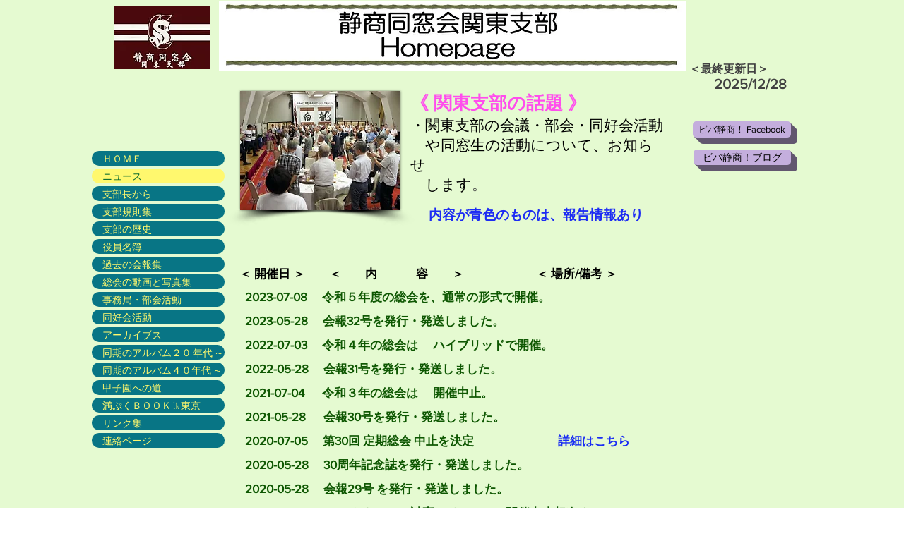

--- FILE ---
content_type: text/html; charset=UTF-8
request_url: https://www.seisho-kanto-dsk.com/blank-27
body_size: 127122
content:
<!DOCTYPE html>
<html lang="ja">
<head>
  
  <!-- SEO Tags -->
  <title>関東支部の話題 | 静商同窓会 関東支部</title>
  <link rel="canonical" href="https://www.seisho-kanto-dsk.com/blank-27"/>
  <meta property="og:title" content="関東支部の話題 | 静商同窓会 関東支部"/>
  <meta property="og:url" content="https://www.seisho-kanto-dsk.com/blank-27"/>
  <meta property="og:site_name" content="静商同窓会 関東支部"/>
  <meta property="og:type" content="website"/>
  <meta name="twitter:card" content="summary_large_image"/>
  <meta name="twitter:title" content="関東支部の話題 | 静商同窓会 関東支部"/>

  
  <meta charset='utf-8'>
  <meta name="viewport" content="width=device-width, initial-scale=1" id="wixDesktopViewport" />
  <meta http-equiv="X-UA-Compatible" content="IE=edge">
  <meta name="generator" content="Wix.com Website Builder"/>

  <link rel="icon" sizes="192x192" href="https://static.parastorage.com/client/pfavico.ico" type="image/x-icon"/>
  <link rel="shortcut icon" href="https://static.parastorage.com/client/pfavico.ico" type="image/x-icon"/>
  <link rel="apple-touch-icon" href="https://static.parastorage.com/client/pfavico.ico" type="image/x-icon"/>

  <!-- Safari Pinned Tab Icon -->
  <!-- <link rel="mask-icon" href="https://static.parastorage.com/client/pfavico.ico"> -->

  <!-- Original trials -->
  


  <!-- Segmenter Polyfill -->
  <script>
    if (!window.Intl || !window.Intl.Segmenter) {
      (function() {
        var script = document.createElement('script');
        script.src = 'https://static.parastorage.com/unpkg/@formatjs/intl-segmenter@11.7.10/polyfill.iife.js';
        document.head.appendChild(script);
      })();
    }
  </script>

  <!-- Legacy Polyfills -->
  <script nomodule="" src="https://static.parastorage.com/unpkg/core-js-bundle@3.2.1/minified.js"></script>
  <script nomodule="" src="https://static.parastorage.com/unpkg/focus-within-polyfill@5.0.9/dist/focus-within-polyfill.js"></script>

  <!-- Performance API Polyfills -->
  <script>
  (function () {
    var noop = function noop() {};
    if ("performance" in window === false) {
      window.performance = {};
    }
    window.performance.mark = performance.mark || noop;
    window.performance.measure = performance.measure || noop;
    if ("now" in window.performance === false) {
      var nowOffset = Date.now();
      if (performance.timing && performance.timing.navigationStart) {
        nowOffset = performance.timing.navigationStart;
      }
      window.performance.now = function now() {
        return Date.now() - nowOffset;
      };
    }
  })();
  </script>

  <!-- Globals Definitions -->
  <script>
    (function () {
      var now = Date.now()
      window.initialTimestamps = {
        initialTimestamp: now,
        initialRequestTimestamp: Math.round(performance.timeOrigin ? performance.timeOrigin : now - performance.now())
      }

      window.thunderboltTag = "libs-releases-GA-local"
      window.thunderboltVersion = "1.16761.0"
    })();
  </script>

  <!-- Essential Viewer Model -->
  <script type="application/json" id="wix-essential-viewer-model">{"fleetConfig":{"fleetName":"thunderbolt-seo-renderer","type":"GA","code":0},"mode":{"qa":false,"enableTestApi":false,"debug":false,"ssrIndicator":false,"ssrOnly":false,"siteAssetsFallback":"enable","versionIndicator":false},"componentsLibrariesTopology":[{"artifactId":"editor-elements","namespace":"wixui","url":"https:\/\/static.parastorage.com\/services\/editor-elements\/1.14838.0"},{"artifactId":"editor-elements","namespace":"dsgnsys","url":"https:\/\/static.parastorage.com\/services\/editor-elements\/1.14838.0"}],"siteFeaturesConfigs":{"sessionManager":{"isRunningInDifferentSiteContext":false}},"language":{"userLanguage":"ja"},"siteAssets":{"clientTopology":{"mediaRootUrl":"https:\/\/static.wixstatic.com","staticMediaUrl":"https:\/\/static.wixstatic.com\/media","moduleRepoUrl":"https:\/\/static.parastorage.com\/unpkg","fileRepoUrl":"https:\/\/static.parastorage.com\/services","viewerAppsUrl":"https:\/\/viewer-apps.parastorage.com","viewerAssetsUrl":"https:\/\/viewer-assets.parastorage.com","siteAssetsUrl":"https:\/\/siteassets.parastorage.com","pageJsonServerUrls":["https:\/\/pages.parastorage.com","https:\/\/staticorigin.wixstatic.com","https:\/\/www.seisho-kanto-dsk.com","https:\/\/fallback.wix.com\/wix-html-editor-pages-webapp\/page"],"pathOfTBModulesInFileRepoForFallback":"wix-thunderbolt\/dist\/"}},"siteFeatures":["accessibility","appMonitoring","assetsLoader","builderContextProviders","builderModuleLoader","businessLogger","captcha","clickHandlerRegistrar","commonConfig","componentsLoader","componentsRegistry","consentPolicy","cyclicTabbing","domSelectors","environmentWixCodeSdk","environment","locationWixCodeSdk","mpaNavigation","navigationManager","navigationPhases","ooi","pages","panorama","renderer","reporter","router","scrollRestoration","seoWixCodeSdk","seo","sessionManager","siteMembersWixCodeSdk","siteMembers","siteScrollBlocker","siteWixCodeSdk","speculationRules","ssrCache","stores","structureApi","thunderboltInitializer","tpaCommons","translations","usedPlatformApis","warmupData","windowMessageRegistrar","windowWixCodeSdk","wixCustomElementComponent","wixEmbedsApi","componentsReact","platform"],"site":{"externalBaseUrl":"https:\/\/www.seisho-kanto-dsk.com","isSEO":true},"media":{"staticMediaUrl":"https:\/\/static.wixstatic.com\/media","mediaRootUrl":"https:\/\/static.wixstatic.com\/","staticVideoUrl":"https:\/\/video.wixstatic.com\/"},"requestUrl":"https:\/\/www.seisho-kanto-dsk.com\/blank-27","rollout":{"siteAssetsVersionsRollout":false,"isDACRollout":0,"isTBRollout":false},"commonConfig":{"brand":"wix","host":"VIEWER","bsi":"","consentPolicy":{},"consentPolicyHeader":{},"siteRevision":"1492","renderingFlow":"NONE","language":"ja","locale":"ja-jp"},"interactionSampleRatio":0.01,"dynamicModelUrl":"https:\/\/www.seisho-kanto-dsk.com\/_api\/v2\/dynamicmodel","accessTokensUrl":"https:\/\/www.seisho-kanto-dsk.com\/_api\/v1\/access-tokens","isExcludedFromSecurityExperiments":false,"experiments":{"specs.thunderbolt.hardenFetchAndXHR":true,"specs.thunderbolt.securityExperiments":true}}</script>
  <script>window.viewerModel = JSON.parse(document.getElementById('wix-essential-viewer-model').textContent)</script>

  <script>
    window.commonConfig = viewerModel.commonConfig
  </script>

  
  <!-- BEGIN handleAccessTokens bundle -->

  <script data-url="https://static.parastorage.com/services/wix-thunderbolt/dist/handleAccessTokens.inline.4f2f9a53.bundle.min.js">(()=>{"use strict";function e(e){let{context:o,property:r,value:n,enumerable:i=!0}=e,c=e.get,l=e.set;if(!r||void 0===n&&!c&&!l)return new Error("property and value are required");let a=o||globalThis,s=a?.[r],u={};if(void 0!==n)u.value=n;else{if(c){let e=t(c);e&&(u.get=e)}if(l){let e=t(l);e&&(u.set=e)}}let p={...u,enumerable:i||!1,configurable:!1};void 0!==n&&(p.writable=!1);try{Object.defineProperty(a,r,p)}catch(e){return e instanceof TypeError?s:e}return s}function t(e,t){return"function"==typeof e?e:!0===e?.async&&"function"==typeof e.func?t?async function(t){return e.func(t)}:async function(){return e.func()}:"function"==typeof e?.func?e.func:void 0}try{e({property:"strictDefine",value:e})}catch{}try{e({property:"defineStrictObject",value:r})}catch{}try{e({property:"defineStrictMethod",value:n})}catch{}var o=["toString","toLocaleString","valueOf","constructor","prototype"];function r(t){let{context:n,property:c,propertiesToExclude:l=[],skipPrototype:a=!1,hardenPrototypePropertiesToExclude:s=[]}=t;if(!c)return new Error("property is required");let u=(n||globalThis)[c],p={},f=i(n,c);u&&("object"==typeof u||"function"==typeof u)&&Reflect.ownKeys(u).forEach(t=>{if(!l.includes(t)&&!o.includes(t)){let o=i(u,t);if(o&&(o.writable||o.configurable)){let{value:r,get:n,set:i,enumerable:c=!1}=o,l={};void 0!==r?l.value=r:n?l.get=n:i&&(l.set=i);try{let o=e({context:u,property:t,...l,enumerable:c});p[t]=o}catch(e){if(!(e instanceof TypeError))throw e;try{p[t]=o.value||o.get||o.set}catch{}}}}});let d={originalObject:u,originalProperties:p};if(!a&&void 0!==u?.prototype){let e=r({context:u,property:"prototype",propertiesToExclude:s,skipPrototype:!0});e instanceof Error||(d.originalPrototype=e?.originalObject,d.originalPrototypeProperties=e?.originalProperties)}return e({context:n,property:c,value:u,enumerable:f?.enumerable}),d}function n(t,o){let r=(o||globalThis)[t],n=i(o||globalThis,t);return r&&n&&(n.writable||n.configurable)?(Object.freeze(r),e({context:globalThis,property:t,value:r})):r}function i(e,t){if(e&&t)try{return Reflect.getOwnPropertyDescriptor(e,t)}catch{return}}function c(e){if("string"!=typeof e)return e;try{return decodeURIComponent(e).toLowerCase().trim()}catch{return e.toLowerCase().trim()}}function l(e,t){let o="";if("string"==typeof e)o=e.split("=")[0]?.trim()||"";else{if(!e||"string"!=typeof e.name)return!1;o=e.name}return t.has(c(o)||"")}function a(e,t){let o;return o="string"==typeof e?e.split(";").map(e=>e.trim()).filter(e=>e.length>0):e||[],o.filter(e=>!l(e,t))}var s=null;function u(){return null===s&&(s=typeof Document>"u"?void 0:Object.getOwnPropertyDescriptor(Document.prototype,"cookie")),s}function p(t,o){if(!globalThis?.cookieStore)return;let r=globalThis.cookieStore.get.bind(globalThis.cookieStore),n=globalThis.cookieStore.getAll.bind(globalThis.cookieStore),i=globalThis.cookieStore.set.bind(globalThis.cookieStore),c=globalThis.cookieStore.delete.bind(globalThis.cookieStore);return e({context:globalThis.CookieStore.prototype,property:"get",value:async function(e){return l(("string"==typeof e?e:e.name)||"",t)?null:r.call(this,e)},enumerable:!0}),e({context:globalThis.CookieStore.prototype,property:"getAll",value:async function(){return a(await n.apply(this,Array.from(arguments)),t)},enumerable:!0}),e({context:globalThis.CookieStore.prototype,property:"set",value:async function(){let e=Array.from(arguments);if(!l(1===e.length?e[0].name:e[0],t))return i.apply(this,e);o&&console.warn(o)},enumerable:!0}),e({context:globalThis.CookieStore.prototype,property:"delete",value:async function(){let e=Array.from(arguments);if(!l(1===e.length?e[0].name:e[0],t))return c.apply(this,e)},enumerable:!0}),e({context:globalThis.cookieStore,property:"prototype",value:globalThis.CookieStore.prototype,enumerable:!1}),e({context:globalThis,property:"cookieStore",value:globalThis.cookieStore,enumerable:!0}),{get:r,getAll:n,set:i,delete:c}}var f=["TextEncoder","TextDecoder","XMLHttpRequestEventTarget","EventTarget","URL","JSON","Reflect","Object","Array","Map","Set","WeakMap","WeakSet","Promise","Symbol","Error"],d=["addEventListener","removeEventListener","dispatchEvent","encodeURI","encodeURIComponent","decodeURI","decodeURIComponent"];const y=(e,t)=>{try{const o=t?t.get.call(document):document.cookie;return o.split(";").map(e=>e.trim()).filter(t=>t?.startsWith(e))[0]?.split("=")[1]}catch(e){return""}},g=(e="",t="",o="/")=>`${e}=; ${t?`domain=${t};`:""} max-age=0; path=${o}; expires=Thu, 01 Jan 1970 00:00:01 GMT`;function m(){(function(){if("undefined"!=typeof window){const e=performance.getEntriesByType("navigation")[0];return"back_forward"===(e?.type||"")}return!1})()&&function(){const{counter:e}=function(){const e=b("getItem");if(e){const[t,o]=e.split("-"),r=o?parseInt(o,10):0;if(r>=3){const e=t?Number(t):0;if(Date.now()-e>6e4)return{counter:0}}return{counter:r}}return{counter:0}}();e<3?(!function(e=1){b("setItem",`${Date.now()}-${e}`)}(e+1),window.location.reload()):console.error("ATS: Max reload attempts reached")}()}function b(e,t){try{return sessionStorage[e]("reload",t||"")}catch(e){console.error("ATS: Error calling sessionStorage:",e)}}const h="client-session-bind",v="sec-fetch-unsupported",{experiments:w}=window.viewerModel,T=[h,"client-binding",v,"svSession","smSession","server-session-bind","wixSession2","wixSession3"].map(e=>e.toLowerCase()),{cookie:S}=function(t,o){let r=new Set(t);return e({context:document,property:"cookie",set:{func:e=>function(e,t,o,r){let n=u(),i=c(t.split(";")[0]||"")||"";[...o].every(e=>!i.startsWith(e.toLowerCase()))&&n?.set?n.set.call(e,t):r&&console.warn(r)}(document,e,r,o)},get:{func:()=>function(e,t){let o=u();if(!o?.get)throw new Error("Cookie descriptor or getter not available");return a(o.get.call(e),t).join("; ")}(document,r)},enumerable:!0}),{cookieStore:p(r,o),cookie:u()}}(T),k="tbReady",x="security_overrideGlobals",{experiments:E,siteFeaturesConfigs:C,accessTokensUrl:P}=window.viewerModel,R=P,M={},O=(()=>{const e=y(h,S);if(w["specs.thunderbolt.browserCacheReload"]){y(v,S)||e?b("removeItem"):m()}return(()=>{const e=g(h),t=g(h,location.hostname);S.set.call(document,e),S.set.call(document,t)})(),e})();O&&(M["client-binding"]=O);const D=fetch;addEventListener(k,function e(t){const{logger:o}=t.detail;try{window.tb.init({fetch:D,fetchHeaders:M})}catch(e){const t=new Error("TB003");o.meter(`${x}_${t.message}`,{paramsOverrides:{errorType:x,eventString:t.message}}),window?.viewerModel?.mode.debug&&console.error(e)}finally{removeEventListener(k,e)}}),E["specs.thunderbolt.hardenFetchAndXHR"]||(window.fetchDynamicModel=()=>C.sessionManager.isRunningInDifferentSiteContext?Promise.resolve({}):fetch(R,{credentials:"same-origin",headers:M}).then(function(e){if(!e.ok)throw new Error(`[${e.status}]${e.statusText}`);return e.json()}),window.dynamicModelPromise=window.fetchDynamicModel())})();
//# sourceMappingURL=https://static.parastorage.com/services/wix-thunderbolt/dist/handleAccessTokens.inline.4f2f9a53.bundle.min.js.map</script>

<!-- END handleAccessTokens bundle -->

<!-- BEGIN overrideGlobals bundle -->

<script data-url="https://static.parastorage.com/services/wix-thunderbolt/dist/overrideGlobals.inline.ec13bfcf.bundle.min.js">(()=>{"use strict";function e(e){let{context:r,property:o,value:n,enumerable:i=!0}=e,c=e.get,a=e.set;if(!o||void 0===n&&!c&&!a)return new Error("property and value are required");let l=r||globalThis,u=l?.[o],s={};if(void 0!==n)s.value=n;else{if(c){let e=t(c);e&&(s.get=e)}if(a){let e=t(a);e&&(s.set=e)}}let p={...s,enumerable:i||!1,configurable:!1};void 0!==n&&(p.writable=!1);try{Object.defineProperty(l,o,p)}catch(e){return e instanceof TypeError?u:e}return u}function t(e,t){return"function"==typeof e?e:!0===e?.async&&"function"==typeof e.func?t?async function(t){return e.func(t)}:async function(){return e.func()}:"function"==typeof e?.func?e.func:void 0}try{e({property:"strictDefine",value:e})}catch{}try{e({property:"defineStrictObject",value:o})}catch{}try{e({property:"defineStrictMethod",value:n})}catch{}var r=["toString","toLocaleString","valueOf","constructor","prototype"];function o(t){let{context:n,property:c,propertiesToExclude:a=[],skipPrototype:l=!1,hardenPrototypePropertiesToExclude:u=[]}=t;if(!c)return new Error("property is required");let s=(n||globalThis)[c],p={},f=i(n,c);s&&("object"==typeof s||"function"==typeof s)&&Reflect.ownKeys(s).forEach(t=>{if(!a.includes(t)&&!r.includes(t)){let r=i(s,t);if(r&&(r.writable||r.configurable)){let{value:o,get:n,set:i,enumerable:c=!1}=r,a={};void 0!==o?a.value=o:n?a.get=n:i&&(a.set=i);try{let r=e({context:s,property:t,...a,enumerable:c});p[t]=r}catch(e){if(!(e instanceof TypeError))throw e;try{p[t]=r.value||r.get||r.set}catch{}}}}});let d={originalObject:s,originalProperties:p};if(!l&&void 0!==s?.prototype){let e=o({context:s,property:"prototype",propertiesToExclude:u,skipPrototype:!0});e instanceof Error||(d.originalPrototype=e?.originalObject,d.originalPrototypeProperties=e?.originalProperties)}return e({context:n,property:c,value:s,enumerable:f?.enumerable}),d}function n(t,r){let o=(r||globalThis)[t],n=i(r||globalThis,t);return o&&n&&(n.writable||n.configurable)?(Object.freeze(o),e({context:globalThis,property:t,value:o})):o}function i(e,t){if(e&&t)try{return Reflect.getOwnPropertyDescriptor(e,t)}catch{return}}function c(e){if("string"!=typeof e)return e;try{return decodeURIComponent(e).toLowerCase().trim()}catch{return e.toLowerCase().trim()}}function a(e,t){return e instanceof Headers?e.forEach((r,o)=>{l(o,t)||e.delete(o)}):Object.keys(e).forEach(r=>{l(r,t)||delete e[r]}),e}function l(e,t){return!t.has(c(e)||"")}function u(e,t){let r=!0,o=function(e){let t,r;if(globalThis.Request&&e instanceof Request)t=e.url;else{if("function"!=typeof e?.toString)throw new Error("Unsupported type for url");t=e.toString()}try{return new URL(t).pathname}catch{return r=t.replace(/#.+/gi,"").split("?").shift(),r.startsWith("/")?r:`/${r}`}}(e),n=c(o);return n&&t.some(e=>n.includes(e))&&(r=!1),r}function s(t,r,o){let n=fetch,i=XMLHttpRequest,c=new Set(r);function s(){let e=new i,r=e.open,n=e.setRequestHeader;return e.open=function(){let n=Array.from(arguments),i=n[1];if(n.length<2||u(i,t))return r.apply(e,n);throw new Error(o||`Request not allowed for path ${i}`)},e.setRequestHeader=function(t,r){l(decodeURIComponent(t),c)&&n.call(e,t,r)},e}return e({property:"fetch",value:function(){let e=function(e,t){return globalThis.Request&&e[0]instanceof Request&&e[0]?.headers?a(e[0].headers,t):e[1]?.headers&&a(e[1].headers,t),e}(arguments,c);return u(arguments[0],t)?n.apply(globalThis,Array.from(e)):new Promise((e,t)=>{t(new Error(o||`Request not allowed for path ${arguments[0]}`))})},enumerable:!0}),e({property:"XMLHttpRequest",value:s,enumerable:!0}),Object.keys(i).forEach(e=>{s[e]=i[e]}),{fetch:n,XMLHttpRequest:i}}var p=["TextEncoder","TextDecoder","XMLHttpRequestEventTarget","EventTarget","URL","JSON","Reflect","Object","Array","Map","Set","WeakMap","WeakSet","Promise","Symbol","Error"],f=["addEventListener","removeEventListener","dispatchEvent","encodeURI","encodeURIComponent","decodeURI","decodeURIComponent"];const d=function(){let t=globalThis.open,r=document.open;function o(e,r,o){let n="string"!=typeof e,i=t.call(window,e,r,o);return n||e&&function(e){return e.startsWith("//")&&/(?:[a-z0-9](?:[a-z0-9-]{0,61}[a-z0-9])?\.)+[a-z0-9][a-z0-9-]{0,61}[a-z0-9]/g.test(`${location.protocol}:${e}`)&&(e=`${location.protocol}${e}`),!e.startsWith("http")||new URL(e).hostname===location.hostname}(e)?{}:i}return e({property:"open",value:o,context:globalThis,enumerable:!0}),e({property:"open",value:function(e,t,n){return e?o(e,t,n):r.call(document,e||"",t||"",n||"")},context:document,enumerable:!0}),{open:t,documentOpen:r}},y=function(){let t=document.createElement,r=Element.prototype.setAttribute,o=Element.prototype.setAttributeNS;return e({property:"createElement",context:document,value:function(n,i){let a=t.call(document,n,i);if("iframe"===c(n)){e({property:"srcdoc",context:a,get:()=>"",set:()=>{console.warn("`srcdoc` is not allowed in iframe elements.")}});let t=function(e,t){"srcdoc"!==e.toLowerCase()?r.call(a,e,t):console.warn("`srcdoc` attribute is not allowed to be set.")},n=function(e,t,r){"srcdoc"!==t.toLowerCase()?o.call(a,e,t,r):console.warn("`srcdoc` attribute is not allowed to be set.")};a.setAttribute=t,a.setAttributeNS=n}return a},enumerable:!0}),{createElement:t,setAttribute:r,setAttributeNS:o}},m=["client-binding"],b=["/_api/v1/access-tokens","/_api/v2/dynamicmodel","/_api/one-app-session-web/v3/businesses"],h=function(){let t=setTimeout,r=setInterval;return o("setTimeout",0,globalThis),o("setInterval",0,globalThis),{setTimeout:t,setInterval:r};function o(t,r,o){let n=o||globalThis,i=n[t];if(!i||"function"!=typeof i)throw new Error(`Function ${t} not found or is not a function`);e({property:t,value:function(){let e=Array.from(arguments);if("string"!=typeof e[r])return i.apply(n,e);console.warn(`Calling ${t} with a String Argument at index ${r} is not allowed`)},context:o,enumerable:!0})}},v=function(){if(navigator&&"serviceWorker"in navigator){let t=navigator.serviceWorker.register;return e({context:navigator.serviceWorker,property:"register",value:function(){console.log("Service worker registration is not allowed")},enumerable:!0}),{register:t}}return{}};performance.mark("overrideGlobals started");const{isExcludedFromSecurityExperiments:g,experiments:w}=window.viewerModel,E=!g&&w["specs.thunderbolt.securityExperiments"];try{d(),E&&y(),w["specs.thunderbolt.hardenFetchAndXHR"]&&E&&s(b,m),v(),(e=>{let t=[],r=[];r=r.concat(["TextEncoder","TextDecoder"]),e&&(r=r.concat(["XMLHttpRequestEventTarget","EventTarget"])),r=r.concat(["URL","JSON"]),e&&(t=t.concat(["addEventListener","removeEventListener"])),t=t.concat(["encodeURI","encodeURIComponent","decodeURI","decodeURIComponent"]),r=r.concat(["String","Number"]),e&&r.push("Object"),r=r.concat(["Reflect"]),t.forEach(e=>{n(e),["addEventListener","removeEventListener"].includes(e)&&n(e,document)}),r.forEach(e=>{o({property:e})})})(E),E&&h()}catch(e){window?.viewerModel?.mode.debug&&console.error(e);const t=new Error("TB006");window.fedops?.reportError(t,"security_overrideGlobals"),window.Sentry?window.Sentry.captureException(t):globalThis.defineStrictProperty("sentryBuffer",[t],window,!1)}performance.mark("overrideGlobals ended")})();
//# sourceMappingURL=https://static.parastorage.com/services/wix-thunderbolt/dist/overrideGlobals.inline.ec13bfcf.bundle.min.js.map</script>

<!-- END overrideGlobals bundle -->


  
  <script>
    window.commonConfig = viewerModel.commonConfig

	
  </script>

  <!-- Initial CSS -->
  <style data-url="https://static.parastorage.com/services/wix-thunderbolt/dist/main.347af09f.min.css">@keyframes slide-horizontal-new{0%{transform:translateX(100%)}}@keyframes slide-horizontal-old{80%{opacity:1}to{opacity:0;transform:translateX(-100%)}}@keyframes slide-vertical-new{0%{transform:translateY(-100%)}}@keyframes slide-vertical-old{80%{opacity:1}to{opacity:0;transform:translateY(100%)}}@keyframes out-in-new{0%{opacity:0}}@keyframes out-in-old{to{opacity:0}}:root:active-view-transition{view-transition-name:none}::view-transition{pointer-events:none}:root:active-view-transition::view-transition-new(page-group),:root:active-view-transition::view-transition-old(page-group){animation-duration:.6s;cursor:wait;pointer-events:all}:root:active-view-transition-type(SlideHorizontal)::view-transition-old(page-group){animation:slide-horizontal-old .6s cubic-bezier(.83,0,.17,1) forwards;mix-blend-mode:normal}:root:active-view-transition-type(SlideHorizontal)::view-transition-new(page-group){animation:slide-horizontal-new .6s cubic-bezier(.83,0,.17,1) backwards;mix-blend-mode:normal}:root:active-view-transition-type(SlideVertical)::view-transition-old(page-group){animation:slide-vertical-old .6s cubic-bezier(.83,0,.17,1) forwards;mix-blend-mode:normal}:root:active-view-transition-type(SlideVertical)::view-transition-new(page-group){animation:slide-vertical-new .6s cubic-bezier(.83,0,.17,1) backwards;mix-blend-mode:normal}:root:active-view-transition-type(OutIn)::view-transition-old(page-group){animation:out-in-old .35s cubic-bezier(.22,1,.36,1) forwards}:root:active-view-transition-type(OutIn)::view-transition-new(page-group){animation:out-in-new .35s cubic-bezier(.64,0,.78,0) .35s backwards}@media(prefers-reduced-motion:reduce){::view-transition-group(*),::view-transition-new(*),::view-transition-old(*){animation:none!important}}body,html{background:transparent;border:0;margin:0;outline:0;padding:0;vertical-align:baseline}body{--scrollbar-width:0px;font-family:Arial,Helvetica,sans-serif;font-size:10px}body,html{height:100%}body{overflow-x:auto;overflow-y:scroll}body:not(.responsive) #site-root{min-width:var(--site-width);width:100%}body:not([data-js-loaded]) [data-hide-prejs]{visibility:hidden}interact-element{display:contents}#SITE_CONTAINER{position:relative}:root{--one-unit:1vw;--section-max-width:9999px;--spx-stopper-max:9999px;--spx-stopper-min:0px;--browser-zoom:1}@supports(-webkit-appearance:none) and (stroke-color:transparent){:root{--safari-sticky-fix:opacity;--experimental-safari-sticky-fix:translateZ(0)}}@supports(container-type:inline-size){:root{--one-unit:1cqw}}[id^=oldHoverBox-]{mix-blend-mode:plus-lighter;transition:opacity .5s ease,visibility .5s ease}[data-mesh-id$=inlineContent-gridContainer]:has(>[id^=oldHoverBox-]){isolation:isolate}</style>
<style data-url="https://static.parastorage.com/services/wix-thunderbolt/dist/main.renderer.9cb0985f.min.css">a,abbr,acronym,address,applet,b,big,blockquote,button,caption,center,cite,code,dd,del,dfn,div,dl,dt,em,fieldset,font,footer,form,h1,h2,h3,h4,h5,h6,header,i,iframe,img,ins,kbd,label,legend,li,nav,object,ol,p,pre,q,s,samp,section,small,span,strike,strong,sub,sup,table,tbody,td,tfoot,th,thead,title,tr,tt,u,ul,var{background:transparent;border:0;margin:0;outline:0;padding:0;vertical-align:baseline}input,select,textarea{box-sizing:border-box;font-family:Helvetica,Arial,sans-serif}ol,ul{list-style:none}blockquote,q{quotes:none}ins{text-decoration:none}del{text-decoration:line-through}table{border-collapse:collapse;border-spacing:0}a{cursor:pointer;text-decoration:none}.testStyles{overflow-y:hidden}.reset-button{-webkit-appearance:none;background:none;border:0;color:inherit;font:inherit;line-height:normal;outline:0;overflow:visible;padding:0;-webkit-user-select:none;-moz-user-select:none;-ms-user-select:none}:focus{outline:none}body.device-mobile-optimized:not(.disable-site-overflow){overflow-x:hidden;overflow-y:scroll}body.device-mobile-optimized:not(.responsive) #SITE_CONTAINER{margin-left:auto;margin-right:auto;overflow-x:visible;position:relative;width:320px}body.device-mobile-optimized:not(.responsive):not(.blockSiteScrolling) #SITE_CONTAINER{margin-top:0}body.device-mobile-optimized>*{max-width:100%!important}body.device-mobile-optimized #site-root{overflow-x:hidden;overflow-y:hidden}@supports(overflow:clip){body.device-mobile-optimized #site-root{overflow-x:clip;overflow-y:clip}}body.device-mobile-non-optimized #SITE_CONTAINER #site-root{overflow-x:clip;overflow-y:clip}body.device-mobile-non-optimized.fullScreenMode{background-color:#5f6360}body.device-mobile-non-optimized.fullScreenMode #MOBILE_ACTIONS_MENU,body.device-mobile-non-optimized.fullScreenMode #SITE_BACKGROUND,body.device-mobile-non-optimized.fullScreenMode #site-root,body.fullScreenMode #WIX_ADS{visibility:hidden}body.fullScreenMode{overflow-x:hidden!important;overflow-y:hidden!important}body.fullScreenMode.device-mobile-optimized #TINY_MENU{opacity:0;pointer-events:none}body.fullScreenMode-scrollable.device-mobile-optimized{overflow-x:hidden!important;overflow-y:auto!important}body.fullScreenMode-scrollable.device-mobile-optimized #masterPage,body.fullScreenMode-scrollable.device-mobile-optimized #site-root{overflow-x:hidden!important;overflow-y:hidden!important}body.fullScreenMode-scrollable.device-mobile-optimized #SITE_BACKGROUND,body.fullScreenMode-scrollable.device-mobile-optimized #masterPage{height:auto!important}body.fullScreenMode-scrollable.device-mobile-optimized #masterPage.mesh-layout{height:0!important}body.blockSiteScrolling,body.siteScrollingBlocked{position:fixed;width:100%}body.blockSiteScrolling #SITE_CONTAINER{margin-top:calc(var(--blocked-site-scroll-margin-top)*-1)}#site-root{margin:0 auto;min-height:100%;position:relative;top:var(--wix-ads-height)}#site-root img:not([src]){visibility:hidden}#site-root svg img:not([src]){visibility:visible}.auto-generated-link{color:inherit}#SCROLL_TO_BOTTOM,#SCROLL_TO_TOP{height:0}.has-click-trigger{cursor:pointer}.fullScreenOverlay{bottom:0;display:flex;justify-content:center;left:0;overflow-y:hidden;position:fixed;right:0;top:-60px;z-index:1005}.fullScreenOverlay>.fullScreenOverlayContent{bottom:0;left:0;margin:0 auto;overflow:hidden;position:absolute;right:0;top:60px;transform:translateZ(0)}[data-mesh-id$=centeredContent],[data-mesh-id$=form],[data-mesh-id$=inlineContent]{pointer-events:none;position:relative}[data-mesh-id$=-gridWrapper],[data-mesh-id$=-rotated-wrapper]{pointer-events:none}[data-mesh-id$=-gridContainer]>*,[data-mesh-id$=-rotated-wrapper]>*,[data-mesh-id$=inlineContent]>:not([data-mesh-id$=-gridContainer]){pointer-events:auto}.device-mobile-optimized #masterPage.mesh-layout #SOSP_CONTAINER_CUSTOM_ID{grid-area:2/1/3/2;-ms-grid-row:2;position:relative}#masterPage.mesh-layout{-ms-grid-rows:max-content max-content min-content max-content;-ms-grid-columns:100%;align-items:start;display:-ms-grid;display:grid;grid-template-columns:100%;grid-template-rows:max-content max-content min-content max-content;justify-content:stretch}#masterPage.mesh-layout #PAGES_CONTAINER,#masterPage.mesh-layout #SITE_FOOTER-placeholder,#masterPage.mesh-layout #SITE_FOOTER_WRAPPER,#masterPage.mesh-layout #SITE_HEADER-placeholder,#masterPage.mesh-layout #SITE_HEADER_WRAPPER,#masterPage.mesh-layout #SOSP_CONTAINER_CUSTOM_ID[data-state~=mobileView],#masterPage.mesh-layout #soapAfterPagesContainer,#masterPage.mesh-layout #soapBeforePagesContainer{-ms-grid-row-align:start;-ms-grid-column-align:start;-ms-grid-column:1}#masterPage.mesh-layout #SITE_HEADER-placeholder,#masterPage.mesh-layout #SITE_HEADER_WRAPPER{grid-area:1/1/2/2;-ms-grid-row:1}#masterPage.mesh-layout #PAGES_CONTAINER,#masterPage.mesh-layout #soapAfterPagesContainer,#masterPage.mesh-layout #soapBeforePagesContainer{grid-area:3/1/4/2;-ms-grid-row:3}#masterPage.mesh-layout #soapAfterPagesContainer,#masterPage.mesh-layout #soapBeforePagesContainer{width:100%}#masterPage.mesh-layout #PAGES_CONTAINER{align-self:stretch}#masterPage.mesh-layout main#PAGES_CONTAINER{display:block}#masterPage.mesh-layout #SITE_FOOTER-placeholder,#masterPage.mesh-layout #SITE_FOOTER_WRAPPER{grid-area:4/1/5/2;-ms-grid-row:4}#masterPage.mesh-layout #SITE_PAGES,#masterPage.mesh-layout [data-mesh-id=PAGES_CONTAINERcenteredContent],#masterPage.mesh-layout [data-mesh-id=PAGES_CONTAINERinlineContent]{height:100%}#masterPage.mesh-layout.desktop>*{width:100%}#masterPage.mesh-layout #PAGES_CONTAINER,#masterPage.mesh-layout #SITE_FOOTER,#masterPage.mesh-layout #SITE_FOOTER_WRAPPER,#masterPage.mesh-layout #SITE_HEADER,#masterPage.mesh-layout #SITE_HEADER_WRAPPER,#masterPage.mesh-layout #SITE_PAGES,#masterPage.mesh-layout #masterPageinlineContent{position:relative}#masterPage.mesh-layout #SITE_HEADER{grid-area:1/1/2/2}#masterPage.mesh-layout #SITE_FOOTER{grid-area:4/1/5/2}#masterPage.mesh-layout.overflow-x-clip #SITE_FOOTER,#masterPage.mesh-layout.overflow-x-clip #SITE_HEADER{overflow-x:clip}[data-z-counter]{z-index:0}[data-z-counter="0"]{z-index:auto}.wixSiteProperties{-webkit-font-smoothing:antialiased;-moz-osx-font-smoothing:grayscale}:root{--wst-button-color-fill-primary:rgb(var(--color_48));--wst-button-color-border-primary:rgb(var(--color_49));--wst-button-color-text-primary:rgb(var(--color_50));--wst-button-color-fill-primary-hover:rgb(var(--color_51));--wst-button-color-border-primary-hover:rgb(var(--color_52));--wst-button-color-text-primary-hover:rgb(var(--color_53));--wst-button-color-fill-primary-disabled:rgb(var(--color_54));--wst-button-color-border-primary-disabled:rgb(var(--color_55));--wst-button-color-text-primary-disabled:rgb(var(--color_56));--wst-button-color-fill-secondary:rgb(var(--color_57));--wst-button-color-border-secondary:rgb(var(--color_58));--wst-button-color-text-secondary:rgb(var(--color_59));--wst-button-color-fill-secondary-hover:rgb(var(--color_60));--wst-button-color-border-secondary-hover:rgb(var(--color_61));--wst-button-color-text-secondary-hover:rgb(var(--color_62));--wst-button-color-fill-secondary-disabled:rgb(var(--color_63));--wst-button-color-border-secondary-disabled:rgb(var(--color_64));--wst-button-color-text-secondary-disabled:rgb(var(--color_65));--wst-color-fill-base-1:rgb(var(--color_36));--wst-color-fill-base-2:rgb(var(--color_37));--wst-color-fill-base-shade-1:rgb(var(--color_38));--wst-color-fill-base-shade-2:rgb(var(--color_39));--wst-color-fill-base-shade-3:rgb(var(--color_40));--wst-color-fill-accent-1:rgb(var(--color_41));--wst-color-fill-accent-2:rgb(var(--color_42));--wst-color-fill-accent-3:rgb(var(--color_43));--wst-color-fill-accent-4:rgb(var(--color_44));--wst-color-fill-background-primary:rgb(var(--color_11));--wst-color-fill-background-secondary:rgb(var(--color_12));--wst-color-text-primary:rgb(var(--color_15));--wst-color-text-secondary:rgb(var(--color_14));--wst-color-action:rgb(var(--color_18));--wst-color-disabled:rgb(var(--color_39));--wst-color-title:rgb(var(--color_45));--wst-color-subtitle:rgb(var(--color_46));--wst-color-line:rgb(var(--color_47));--wst-font-style-h2:var(--font_2);--wst-font-style-h3:var(--font_3);--wst-font-style-h4:var(--font_4);--wst-font-style-h5:var(--font_5);--wst-font-style-h6:var(--font_6);--wst-font-style-body-large:var(--font_7);--wst-font-style-body-medium:var(--font_8);--wst-font-style-body-small:var(--font_9);--wst-font-style-body-x-small:var(--font_10);--wst-color-custom-1:rgb(var(--color_13));--wst-color-custom-2:rgb(var(--color_16));--wst-color-custom-3:rgb(var(--color_17));--wst-color-custom-4:rgb(var(--color_19));--wst-color-custom-5:rgb(var(--color_20));--wst-color-custom-6:rgb(var(--color_21));--wst-color-custom-7:rgb(var(--color_22));--wst-color-custom-8:rgb(var(--color_23));--wst-color-custom-9:rgb(var(--color_24));--wst-color-custom-10:rgb(var(--color_25));--wst-color-custom-11:rgb(var(--color_26));--wst-color-custom-12:rgb(var(--color_27));--wst-color-custom-13:rgb(var(--color_28));--wst-color-custom-14:rgb(var(--color_29));--wst-color-custom-15:rgb(var(--color_30));--wst-color-custom-16:rgb(var(--color_31));--wst-color-custom-17:rgb(var(--color_32));--wst-color-custom-18:rgb(var(--color_33));--wst-color-custom-19:rgb(var(--color_34));--wst-color-custom-20:rgb(var(--color_35))}.wix-presets-wrapper{display:contents}</style>

  <meta name="format-detection" content="telephone=no">
  <meta name="skype_toolbar" content="skype_toolbar_parser_compatible">
  
  

  

  

  <!-- head performance data start -->
  
  <!-- head performance data end -->
  

    


    
<style data-href="https://static.parastorage.com/services/editor-elements-library/dist/thunderbolt/rb_wixui.thunderbolt[VerticalMenu_VerticalMenuSeparatedButtonFixedWidthSkin].be1cb888.min.css">.VUs9VM{margin:0 10px;opacity:.6}.m48Yht{height:auto!important}.fIxawB{direction:var(--direction)}.Ur5Vmd{direction:var(--item-direction);justify-content:var(--menu-item-align,var(--text-align,flex-start))}.A47Z2B{direction:var(--sub-menu-item-direction);justify-content:var(--sub-menu-item-align,var(--text-align,flex-start))}.IOfTmr .Z7cwZn{height:100%;position:relative;width:100%}.IOfTmr .E_2Q_U{min-width:100%;position:absolute;visibility:hidden;z-index:999}.IOfTmr .E_2Q_U.uf9Zs0{left:calc(100% + var(--SKINS_submenuMargin, 8px) - var(--brw, 1px))}.IOfTmr .E_2Q_U.pYmDZK{right:calc(100% + var(--SKINS_submenuMargin, 8px) - var(--brw, 1px))}.IOfTmr .E_2Q_U.OSGBAh{bottom:0}.IOfTmr .E_2Q_U.F8Lkq5{top:0}.IOfTmr .E_2Q_U:before{content:" ";height:100%;left:var(--sub-menu-open-direction-left,0);margin-left:calc(-1*var(--SKINS_submenuMargin, 8px));margin-right:calc(-1*var(--SKINS_submenuMargin, 8px));position:absolute;right:var(--sub-menu-open-direction-right,auto);top:0;width:var(--SKINS_submenuMargin,8px)}.IOfTmr .YGlZMx{background-color:rgba(var(--bg,var(--color_11,color_11)),var(--alpha-bg,1));border:solid var(--brw,1px) rgba(var(--brd,var(--color_15,color_15)),var(--alpha-brd,1));border-radius:var(--rd,0);box-shadow:var(--shd,0 1px 4px rgba(0,0,0,.6));box-sizing:border-box;height:calc(var(--item-height, 50px) - var(--separator-height-adjusted, 0px));transition:var(--itemBGColorTrans,background-color .4s ease 0s)}.IOfTmr .YGlZMx.amuh9Z>.DzUZFw>.a50_l6{cursor:default}.IOfTmr .YGlZMx.lBccMF{background-color:rgba(var(--bgs,var(--color_15,color_15)),var(--alpha-bgs,1))}.IOfTmr .YGlZMx.lBccMF>.DzUZFw>.a50_l6{color:rgb(var(--txts,var(--color_13,color_13)))}.IOfTmr .YGlZMx.F95vTA>.E_2Q_U{visibility:visible}.IOfTmr .YGlZMx.F95vTA:not(.amuh9Z){background-color:rgba(var(--bgh,var(--color_15,color_15)),var(--alpha-bgh,1))}.IOfTmr .YGlZMx.F95vTA:not(.amuh9Z)>.DzUZFw>.a50_l6{color:rgb(var(--txth,var(--color_13,color_13)))}.IOfTmr .E_2Q_U .YGlZMx{background-color:rgba(var(--SKINS_bgSubmenu,var(--color_11,color_11)),var(--alpha-SKINS_bgSubmenu,1));border-radius:var(--SKINS_submenuBR,0)}.IOfTmr .a50_l6{align-items:center;box-sizing:border-box;color:rgb(var(--txt,var(--color_15,color_15)));cursor:pointer;display:flex;font:var(--fnt,var(--font_1));height:100%;padding-left:var(--textSpacing,10px);padding-right:var(--textSpacing,10px);position:relative;white-space:nowrap}.IOfTmr .a50_l6,.IOfTmr .a50_l6:after{background-color:transparent;width:100%}.IOfTmr .a50_l6:after{content:" ";height:var(--separator-height-adjusted,0);left:0;position:absolute;top:100%}.IOfTmr .Z7cwZn .YGlZMx .a50_l6{line-height:calc(var(--item-height, 50px) - var(--separator-height-adjusted, 0px))}.IOfTmr .E_2Q_U .a50_l6{font:var(--SKINS_fntSubmenu,var(--font_1))}.IOfTmr .MfQCD7{height:var(--separator-height-adjusted,0);min-height:0;width:100%}</style>
<style data-href="https://static.parastorage.com/services/editor-elements-library/dist/thunderbolt/rb_wixui.thunderbolt[SiteButton_ButtonThreeD].6139dd37.min.css">.PlZyDq{touch-action:manipulation}._NpZMS{align-items:center;box-sizing:border-box;display:flex;justify-content:var(--label-align);min-width:100%;text-align:initial;width:-moz-max-content;width:max-content}._NpZMS:before{max-width:var(--margin-start,0)}._NpZMS:after,._NpZMS:before{align-self:stretch;content:"";flex-grow:1}._NpZMS:after{max-width:var(--margin-end,0)}.QOvwfu ._NpZMS{background-color:var(--corvid-background-color,rgba(var(--bg,var(--color_17,color_17)),var(--alpha-bg,1)));border:solid var(--corvid-border-color,rgba(var(--brd,var(--color_15,color_15)),var(--alpha-brd,1))) var(--corvid-border-width,var(--brw,0));border-radius:var(--corvid-border-radius,var(--rd,5px));bottom:0;box-shadow:1px 1px rgba(var(--shc-mutated-brightness,var(--color_0,color_0)),var(--alpha-shc-mutated-brightness,1)),3px 3px rgba(var(--shc-mutated-brightness,var(--color_0,color_0)),var(--alpha-shc-mutated-brightness,1)),5px 5px rgba(var(--shc-mutated-brightness,var(--color_0,color_0)),var(--alpha-shc-mutated-brightness,1)),7px 7px rgba(var(--shc-mutated-brightness,var(--color_0,color_0)),var(--alpha-shc-mutated-brightness,1)),9px 9px rgba(var(--shc-mutated-brightness,var(--color_0,color_0)),var(--alpha-shc-mutated-brightness,1));left:0;position:absolute;right:0;top:0}.QOvwfu .EIKVqt,.QOvwfu ._NpZMS{transition:var(--trans,all .12s ease 0s)}.QOvwfu .EIKVqt{color:var(--corvid-color,rgb(var(--txt,var(--color_15,color_15))));font:var(--fnt,var(--font_5));margin-top:calc(-1*var(--corvid-border-width, var(--brw, 0)));margin-top:0;position:relative;white-space:nowrap}.QOvwfu[aria-disabled=false] ._NpZMS{cursor:pointer}:host(.device-mobile-optimized) .QOvwfu[aria-disabled=false]:active ._NpZMS,body.device-mobile-optimized .QOvwfu[aria-disabled=false]:active ._NpZMS{background-color:var(--corvid-hover-background-color,rgba(var(--bgh,var(--color_18,color_18)),var(--alpha-bgh,1)));border-color:var(--corvid-hover-border-color,rgba(var(--brdh,var(--color_15,color_15)),var(--alpha-brdh,1)));bottom:-9px;box-shadow:0 0 rgba(var(--shc-mutated-brightness),var(--alpha-shc-mutated-brightness,1));left:9px;right:-9px;top:9px}:host(.device-mobile-optimized) .QOvwfu[aria-disabled=false]:active .EIKVqt,body.device-mobile-optimized .QOvwfu[aria-disabled=false]:active .EIKVqt{color:var(--corvid-hover-color,rgb(var(--txth,var(--color_15,color_15))))}:host(:not(.device-mobile-optimized)) .QOvwfu[aria-disabled=false]:hover ._NpZMS,body:not(.device-mobile-optimized) .QOvwfu[aria-disabled=false]:hover ._NpZMS{background-color:var(--corvid-hover-background-color,rgba(var(--bgh,var(--color_18,color_18)),var(--alpha-bgh,1)));border-color:var(--corvid-hover-border-color,rgba(var(--brdh,var(--color_15,color_15)),var(--alpha-brdh,1)));bottom:-9px;box-shadow:0 0 rgba(var(--shc-mutated-brightness),var(--alpha-shc-mutated-brightness,1));left:9px;right:-9px;top:9px}:host(:not(.device-mobile-optimized)) .QOvwfu[aria-disabled=false]:hover .EIKVqt,body:not(.device-mobile-optimized) .QOvwfu[aria-disabled=false]:hover .EIKVqt{color:var(--corvid-hover-color,rgb(var(--txth,var(--color_15,color_15))))}.QOvwfu[aria-disabled=true] ._NpZMS{background-color:var(--corvid-disabled-background-color,rgba(var(--bgd,204,204,204),var(--alpha-bgd,1)));border-color:var(--corvid-disabled-border-color,rgba(var(--brdd,204,204,204),var(--alpha-brdd,1)))}.QOvwfu[aria-disabled=true] .EIKVqt{color:var(--corvid-disabled-color,rgb(var(--txtd,255,255,255)))}</style>
<style data-href="https://static.parastorage.com/services/editor-elements-library/dist/thunderbolt/rb_wixui.thunderbolt_bootstrap-classic.72e6a2a3.min.css">.PlZyDq{touch-action:manipulation}.uDW_Qe{align-items:center;box-sizing:border-box;display:flex;justify-content:var(--label-align);min-width:100%;text-align:initial;width:-moz-max-content;width:max-content}.uDW_Qe:before{max-width:var(--margin-start,0)}.uDW_Qe:after,.uDW_Qe:before{align-self:stretch;content:"";flex-grow:1}.uDW_Qe:after{max-width:var(--margin-end,0)}.FubTgk{height:100%}.FubTgk .uDW_Qe{border-radius:var(--corvid-border-radius,var(--rd,0));bottom:0;box-shadow:var(--shd,0 1px 4px rgba(0,0,0,.6));left:0;position:absolute;right:0;top:0;transition:var(--trans1,border-color .4s ease 0s,background-color .4s ease 0s)}.FubTgk .uDW_Qe:link,.FubTgk .uDW_Qe:visited{border-color:transparent}.FubTgk .l7_2fn{color:var(--corvid-color,rgb(var(--txt,var(--color_15,color_15))));font:var(--fnt,var(--font_5));margin:0;position:relative;transition:var(--trans2,color .4s ease 0s);white-space:nowrap}.FubTgk[aria-disabled=false] .uDW_Qe{background-color:var(--corvid-background-color,rgba(var(--bg,var(--color_17,color_17)),var(--alpha-bg,1)));border:solid var(--corvid-border-color,rgba(var(--brd,var(--color_15,color_15)),var(--alpha-brd,1))) var(--corvid-border-width,var(--brw,0));cursor:pointer!important}:host(.device-mobile-optimized) .FubTgk[aria-disabled=false]:active .uDW_Qe,body.device-mobile-optimized .FubTgk[aria-disabled=false]:active .uDW_Qe{background-color:var(--corvid-hover-background-color,rgba(var(--bgh,var(--color_18,color_18)),var(--alpha-bgh,1)));border-color:var(--corvid-hover-border-color,rgba(var(--brdh,var(--color_15,color_15)),var(--alpha-brdh,1)))}:host(.device-mobile-optimized) .FubTgk[aria-disabled=false]:active .l7_2fn,body.device-mobile-optimized .FubTgk[aria-disabled=false]:active .l7_2fn{color:var(--corvid-hover-color,rgb(var(--txth,var(--color_15,color_15))))}:host(:not(.device-mobile-optimized)) .FubTgk[aria-disabled=false]:hover .uDW_Qe,body:not(.device-mobile-optimized) .FubTgk[aria-disabled=false]:hover .uDW_Qe{background-color:var(--corvid-hover-background-color,rgba(var(--bgh,var(--color_18,color_18)),var(--alpha-bgh,1)));border-color:var(--corvid-hover-border-color,rgba(var(--brdh,var(--color_15,color_15)),var(--alpha-brdh,1)))}:host(:not(.device-mobile-optimized)) .FubTgk[aria-disabled=false]:hover .l7_2fn,body:not(.device-mobile-optimized) .FubTgk[aria-disabled=false]:hover .l7_2fn{color:var(--corvid-hover-color,rgb(var(--txth,var(--color_15,color_15))))}.FubTgk[aria-disabled=true] .uDW_Qe{background-color:var(--corvid-disabled-background-color,rgba(var(--bgd,204,204,204),var(--alpha-bgd,1)));border-color:var(--corvid-disabled-border-color,rgba(var(--brdd,204,204,204),var(--alpha-brdd,1)));border-style:solid;border-width:var(--corvid-border-width,var(--brw,0))}.FubTgk[aria-disabled=true] .l7_2fn{color:var(--corvid-disabled-color,rgb(var(--txtd,255,255,255)))}.uUxqWY{align-items:center;box-sizing:border-box;display:flex;justify-content:var(--label-align);min-width:100%;text-align:initial;width:-moz-max-content;width:max-content}.uUxqWY:before{max-width:var(--margin-start,0)}.uUxqWY:after,.uUxqWY:before{align-self:stretch;content:"";flex-grow:1}.uUxqWY:after{max-width:var(--margin-end,0)}.Vq4wYb[aria-disabled=false] .uUxqWY{cursor:pointer}:host(.device-mobile-optimized) .Vq4wYb[aria-disabled=false]:active .wJVzSK,body.device-mobile-optimized .Vq4wYb[aria-disabled=false]:active .wJVzSK{color:var(--corvid-hover-color,rgb(var(--txth,var(--color_15,color_15))));transition:var(--trans,color .4s ease 0s)}:host(:not(.device-mobile-optimized)) .Vq4wYb[aria-disabled=false]:hover .wJVzSK,body:not(.device-mobile-optimized) .Vq4wYb[aria-disabled=false]:hover .wJVzSK{color:var(--corvid-hover-color,rgb(var(--txth,var(--color_15,color_15))));transition:var(--trans,color .4s ease 0s)}.Vq4wYb .uUxqWY{bottom:0;left:0;position:absolute;right:0;top:0}.Vq4wYb .wJVzSK{color:var(--corvid-color,rgb(var(--txt,var(--color_15,color_15))));font:var(--fnt,var(--font_5));transition:var(--trans,color .4s ease 0s);white-space:nowrap}.Vq4wYb[aria-disabled=true] .wJVzSK{color:var(--corvid-disabled-color,rgb(var(--txtd,255,255,255)))}:host(:not(.device-mobile-optimized)) .CohWsy,body:not(.device-mobile-optimized) .CohWsy{display:flex}:host(:not(.device-mobile-optimized)) .V5AUxf,body:not(.device-mobile-optimized) .V5AUxf{-moz-column-gap:var(--margin);column-gap:var(--margin);direction:var(--direction);display:flex;margin:0 auto;position:relative;width:calc(100% - var(--padding)*2)}:host(:not(.device-mobile-optimized)) .V5AUxf>*,body:not(.device-mobile-optimized) .V5AUxf>*{direction:ltr;flex:var(--column-flex) 1 0%;left:0;margin-bottom:var(--padding);margin-top:var(--padding);min-width:0;position:relative;top:0}:host(.device-mobile-optimized) .V5AUxf,body.device-mobile-optimized .V5AUxf{display:block;padding-bottom:var(--padding-y);padding-left:var(--padding-x,0);padding-right:var(--padding-x,0);padding-top:var(--padding-y);position:relative}:host(.device-mobile-optimized) .V5AUxf>*,body.device-mobile-optimized .V5AUxf>*{margin-bottom:var(--margin);position:relative}:host(.device-mobile-optimized) .V5AUxf>:first-child,body.device-mobile-optimized .V5AUxf>:first-child{margin-top:var(--firstChildMarginTop,0)}:host(.device-mobile-optimized) .V5AUxf>:last-child,body.device-mobile-optimized .V5AUxf>:last-child{margin-bottom:var(--lastChildMarginBottom)}.LIhNy3{backface-visibility:hidden}.jhxvbR,.mtrorN{display:block;height:100%;width:100%}.jhxvbR img{max-width:var(--wix-img-max-width,100%)}.jhxvbR[data-animate-blur] img{filter:blur(9px);transition:filter .8s ease-in}.jhxvbR[data-animate-blur] img[data-load-done]{filter:none}.if7Vw2{height:100%;left:0;-webkit-mask-image:var(--mask-image,none);mask-image:var(--mask-image,none);-webkit-mask-position:var(--mask-position,0);mask-position:var(--mask-position,0);-webkit-mask-repeat:var(--mask-repeat,no-repeat);mask-repeat:var(--mask-repeat,no-repeat);-webkit-mask-size:var(--mask-size,100%);mask-size:var(--mask-size,100%);overflow:hidden;pointer-events:var(--fill-layer-background-media-pointer-events);position:absolute;top:0;width:100%}.if7Vw2.f0uTJH{clip:rect(0,auto,auto,0)}.if7Vw2 .i1tH8h{height:100%;position:absolute;top:0;width:100%}.if7Vw2 .DXi4PB{height:var(--fill-layer-image-height,100%);opacity:var(--fill-layer-image-opacity)}.if7Vw2 .DXi4PB img{height:100%;width:100%}@supports(-webkit-hyphens:none){.if7Vw2.f0uTJH{clip:auto;-webkit-clip-path:inset(0)}}.wG8dni{height:100%}.tcElKx{background-color:var(--bg-overlay-color);background-image:var(--bg-gradient);transition:var(--inherit-transition)}.ImALHf,.Ybjs9b{opacity:var(--fill-layer-video-opacity)}.UWmm3w{bottom:var(--media-padding-bottom);height:var(--media-padding-height);position:absolute;top:var(--media-padding-top);width:100%}.Yjj1af{transform:scale(var(--scale,1));transition:var(--transform-duration,transform 0s)}.ImALHf{height:100%;position:relative;width:100%}.KCM6zk{opacity:var(--fill-layer-video-opacity,var(--fill-layer-image-opacity,1))}.KCM6zk .DXi4PB,.KCM6zk .ImALHf,.KCM6zk .Ybjs9b{opacity:1}._uqPqy{clip-path:var(--fill-layer-clip)}._uqPqy,.eKyYhK{position:absolute;top:0}._uqPqy,.eKyYhK,.x0mqQS img{height:100%;width:100%}.pnCr6P{opacity:0}.blf7sp,.pnCr6P{position:absolute;top:0}.blf7sp{height:0;left:0;overflow:hidden;width:0}.rWP3Gv{left:0;pointer-events:var(--fill-layer-background-media-pointer-events);position:var(--fill-layer-background-media-position)}.Tr4n3d,.rWP3Gv,.wRqk6s{height:100%;top:0;width:100%}.wRqk6s{position:absolute}.Tr4n3d{background-color:var(--fill-layer-background-overlay-color);opacity:var(--fill-layer-background-overlay-blend-opacity-fallback,1);position:var(--fill-layer-background-overlay-position);transform:var(--fill-layer-background-overlay-transform)}@supports(mix-blend-mode:overlay){.Tr4n3d{mix-blend-mode:var(--fill-layer-background-overlay-blend-mode);opacity:var(--fill-layer-background-overlay-blend-opacity,1)}}.VXAmO2{--divider-pin-height__:min(1,calc(var(--divider-layers-pin-factor__) + 1));--divider-pin-layer-height__:var( --divider-layers-pin-factor__ );--divider-pin-border__:min(1,calc(var(--divider-layers-pin-factor__) / -1 + 1));height:calc(var(--divider-height__) + var(--divider-pin-height__)*var(--divider-layers-size__)*var(--divider-layers-y__))}.VXAmO2,.VXAmO2 .dy3w_9{left:0;position:absolute;width:100%}.VXAmO2 .dy3w_9{--divider-layer-i__:var(--divider-layer-i,0);background-position:left calc(50% + var(--divider-offset-x__) + var(--divider-layers-x__)*var(--divider-layer-i__)) bottom;background-repeat:repeat-x;border-bottom-style:solid;border-bottom-width:calc(var(--divider-pin-border__)*var(--divider-layer-i__)*var(--divider-layers-y__));height:calc(var(--divider-height__) + var(--divider-pin-layer-height__)*var(--divider-layer-i__)*var(--divider-layers-y__));opacity:calc(1 - var(--divider-layer-i__)/(var(--divider-layer-i__) + 1))}.UORcXs{--divider-height__:var(--divider-top-height,auto);--divider-offset-x__:var(--divider-top-offset-x,0px);--divider-layers-size__:var(--divider-top-layers-size,0);--divider-layers-y__:var(--divider-top-layers-y,0px);--divider-layers-x__:var(--divider-top-layers-x,0px);--divider-layers-pin-factor__:var(--divider-top-layers-pin-factor,0);border-top:var(--divider-top-padding,0) solid var(--divider-top-color,currentColor);opacity:var(--divider-top-opacity,1);top:0;transform:var(--divider-top-flip,scaleY(-1))}.UORcXs .dy3w_9{background-image:var(--divider-top-image,none);background-size:var(--divider-top-size,contain);border-color:var(--divider-top-color,currentColor);bottom:0;filter:var(--divider-top-filter,none)}.UORcXs .dy3w_9[data-divider-layer="1"]{display:var(--divider-top-layer-1-display,block)}.UORcXs .dy3w_9[data-divider-layer="2"]{display:var(--divider-top-layer-2-display,block)}.UORcXs .dy3w_9[data-divider-layer="3"]{display:var(--divider-top-layer-3-display,block)}.Io4VUz{--divider-height__:var(--divider-bottom-height,auto);--divider-offset-x__:var(--divider-bottom-offset-x,0px);--divider-layers-size__:var(--divider-bottom-layers-size,0);--divider-layers-y__:var(--divider-bottom-layers-y,0px);--divider-layers-x__:var(--divider-bottom-layers-x,0px);--divider-layers-pin-factor__:var(--divider-bottom-layers-pin-factor,0);border-bottom:var(--divider-bottom-padding,0) solid var(--divider-bottom-color,currentColor);bottom:0;opacity:var(--divider-bottom-opacity,1);transform:var(--divider-bottom-flip,none)}.Io4VUz .dy3w_9{background-image:var(--divider-bottom-image,none);background-size:var(--divider-bottom-size,contain);border-color:var(--divider-bottom-color,currentColor);bottom:0;filter:var(--divider-bottom-filter,none)}.Io4VUz .dy3w_9[data-divider-layer="1"]{display:var(--divider-bottom-layer-1-display,block)}.Io4VUz .dy3w_9[data-divider-layer="2"]{display:var(--divider-bottom-layer-2-display,block)}.Io4VUz .dy3w_9[data-divider-layer="3"]{display:var(--divider-bottom-layer-3-display,block)}.YzqVVZ{overflow:visible;position:relative}.mwF7X1{backface-visibility:hidden}.YGilLk{cursor:pointer}.Tj01hh{display:block}.MW5IWV,.Tj01hh{height:100%;width:100%}.MW5IWV{left:0;-webkit-mask-image:var(--mask-image,none);mask-image:var(--mask-image,none);-webkit-mask-position:var(--mask-position,0);mask-position:var(--mask-position,0);-webkit-mask-repeat:var(--mask-repeat,no-repeat);mask-repeat:var(--mask-repeat,no-repeat);-webkit-mask-size:var(--mask-size,100%);mask-size:var(--mask-size,100%);overflow:hidden;pointer-events:var(--fill-layer-background-media-pointer-events);position:absolute;top:0}.MW5IWV.N3eg0s{clip:rect(0,auto,auto,0)}.MW5IWV .Kv1aVt{height:100%;position:absolute;top:0;width:100%}.MW5IWV .dLPlxY{height:var(--fill-layer-image-height,100%);opacity:var(--fill-layer-image-opacity)}.MW5IWV .dLPlxY img{height:100%;width:100%}@supports(-webkit-hyphens:none){.MW5IWV.N3eg0s{clip:auto;-webkit-clip-path:inset(0)}}.VgO9Yg{height:100%}.LWbAav{background-color:var(--bg-overlay-color);background-image:var(--bg-gradient);transition:var(--inherit-transition)}.K_YxMd,.yK6aSC{opacity:var(--fill-layer-video-opacity)}.NGjcJN{bottom:var(--media-padding-bottom);height:var(--media-padding-height);position:absolute;top:var(--media-padding-top);width:100%}.mNGsUM{transform:scale(var(--scale,1));transition:var(--transform-duration,transform 0s)}.K_YxMd{height:100%;position:relative;width:100%}wix-media-canvas{display:block;height:100%}.I8xA4L{opacity:var(--fill-layer-video-opacity,var(--fill-layer-image-opacity,1))}.I8xA4L .K_YxMd,.I8xA4L .dLPlxY,.I8xA4L .yK6aSC{opacity:1}.bX9O_S{clip-path:var(--fill-layer-clip)}.Z_wCwr,.bX9O_S{position:absolute;top:0}.Jxk_UL img,.Z_wCwr,.bX9O_S{height:100%;width:100%}.K8MSra{opacity:0}.K8MSra,.YTb3b4{position:absolute;top:0}.YTb3b4{height:0;left:0;overflow:hidden;width:0}.SUz0WK{left:0;pointer-events:var(--fill-layer-background-media-pointer-events);position:var(--fill-layer-background-media-position)}.FNxOn5,.SUz0WK,.m4khSP{height:100%;top:0;width:100%}.FNxOn5{position:absolute}.m4khSP{background-color:var(--fill-layer-background-overlay-color);opacity:var(--fill-layer-background-overlay-blend-opacity-fallback,1);position:var(--fill-layer-background-overlay-position);transform:var(--fill-layer-background-overlay-transform)}@supports(mix-blend-mode:overlay){.m4khSP{mix-blend-mode:var(--fill-layer-background-overlay-blend-mode);opacity:var(--fill-layer-background-overlay-blend-opacity,1)}}._C0cVf{bottom:0;left:0;position:absolute;right:0;top:0;width:100%}.hFwGTD{transform:translateY(-100%);transition:.2s ease-in}.IQgXoP{transition:.2s}.Nr3Nid{opacity:0;transition:.2s ease-in}.Nr3Nid.l4oO6c{z-index:-1!important}.iQuoC4{opacity:1;transition:.2s}.CJF7A2{height:auto}.CJF7A2,.U4Bvut{position:relative;width:100%}:host(:not(.device-mobile-optimized)) .G5K6X8,body:not(.device-mobile-optimized) .G5K6X8{margin-left:calc((100% - var(--site-width))/2);width:var(--site-width)}.xU8fqS[data-focuscycled=active]{outline:1px solid transparent}.xU8fqS[data-focuscycled=active]:not(:focus-within){outline:2px solid transparent;transition:outline .01s ease}.xU8fqS ._4XcTfy{background-color:var(--screenwidth-corvid-background-color,rgba(var(--bg,var(--color_11,color_11)),var(--alpha-bg,1)));border-bottom:var(--brwb,0) solid var(--screenwidth-corvid-border-color,rgba(var(--brd,var(--color_15,color_15)),var(--alpha-brd,1)));border-top:var(--brwt,0) solid var(--screenwidth-corvid-border-color,rgba(var(--brd,var(--color_15,color_15)),var(--alpha-brd,1)));bottom:0;box-shadow:var(--shd,0 0 5px rgba(0,0,0,.7));left:0;position:absolute;right:0;top:0}.xU8fqS .gUbusX{background-color:rgba(var(--bgctr,var(--color_11,color_11)),var(--alpha-bgctr,1));border-radius:var(--rd,0);bottom:var(--brwb,0);top:var(--brwt,0)}.xU8fqS .G5K6X8,.xU8fqS .gUbusX{left:0;position:absolute;right:0}.xU8fqS .G5K6X8{bottom:0;top:0}:host(.device-mobile-optimized) .xU8fqS .G5K6X8,body.device-mobile-optimized .xU8fqS .G5K6X8{left:10px;right:10px}.SPY_vo{pointer-events:none}.BmZ5pC{min-height:calc(100vh - var(--wix-ads-height));min-width:var(--site-width);position:var(--bg-position);top:var(--wix-ads-height)}.BmZ5pC,.nTOEE9{height:100%;width:100%}.nTOEE9{overflow:hidden;position:relative}.nTOEE9.sqUyGm:hover{cursor:url([data-uri]),auto}.nTOEE9.C_JY0G:hover{cursor:url([data-uri]),auto}.RZQnmg{background-color:rgb(var(--color_11));border-radius:50%;bottom:12px;height:40px;opacity:0;pointer-events:none;position:absolute;right:12px;width:40px}.RZQnmg path{fill:rgb(var(--color_15))}.RZQnmg:focus{cursor:auto;opacity:1;pointer-events:auto}.rYiAuL{cursor:pointer}.gSXewE{height:0;left:0;overflow:hidden;top:0;width:0}.OJQ_3L,.gSXewE{position:absolute}.OJQ_3L{background-color:rgb(var(--color_11));border-radius:300px;bottom:0;cursor:pointer;height:40px;margin:16px 16px;opacity:0;pointer-events:none;right:0;width:40px}.OJQ_3L path{fill:rgb(var(--color_12))}.OJQ_3L:focus{cursor:auto;opacity:1;pointer-events:auto}.j7pOnl{box-sizing:border-box;height:100%;width:100%}.BI8PVQ{min-height:var(--image-min-height);min-width:var(--image-min-width)}.BI8PVQ img,img.BI8PVQ{filter:var(--filter-effect-svg-url);-webkit-mask-image:var(--mask-image,none);mask-image:var(--mask-image,none);-webkit-mask-position:var(--mask-position,0);mask-position:var(--mask-position,0);-webkit-mask-repeat:var(--mask-repeat,no-repeat);mask-repeat:var(--mask-repeat,no-repeat);-webkit-mask-size:var(--mask-size,100% 100%);mask-size:var(--mask-size,100% 100%);-o-object-position:var(--object-position);object-position:var(--object-position)}.MazNVa{left:var(--left,auto);position:var(--position-fixed,static);top:var(--top,auto);z-index:var(--z-index,auto)}.MazNVa .BI8PVQ img{box-shadow:0 0 0 #000;position:static;-webkit-user-select:none;-moz-user-select:none;-ms-user-select:none;user-select:none}.MazNVa .j7pOnl{display:block;overflow:hidden}.MazNVa .BI8PVQ{overflow:hidden}.c7cMWz{bottom:0;left:0;position:absolute;right:0;top:0}.FVGvCX{height:auto;position:relative;width:100%}body:not(.responsive) .zK7MhX{align-self:start;grid-area:1/1/1/1;height:100%;justify-self:stretch;left:0;position:relative}:host(:not(.device-mobile-optimized)) .c7cMWz,body:not(.device-mobile-optimized) .c7cMWz{margin-left:calc((100% - var(--site-width))/2);width:var(--site-width)}.fEm0Bo .c7cMWz{background-color:rgba(var(--bg,var(--color_11,color_11)),var(--alpha-bg,1));overflow:hidden}:host(.device-mobile-optimized) .c7cMWz,body.device-mobile-optimized .c7cMWz{left:10px;right:10px}.PFkO7r{bottom:0;left:0;position:absolute;right:0;top:0}.HT5ybB{height:auto;position:relative;width:100%}body:not(.responsive) .dBAkHi{align-self:start;grid-area:1/1/1/1;height:100%;justify-self:stretch;left:0;position:relative}:host(:not(.device-mobile-optimized)) .PFkO7r,body:not(.device-mobile-optimized) .PFkO7r{margin-left:calc((100% - var(--site-width))/2);width:var(--site-width)}:host(.device-mobile-optimized) .PFkO7r,body.device-mobile-optimized .PFkO7r{left:10px;right:10px}</style>
<style data-href="https://static.parastorage.com/services/editor-elements-library/dist/thunderbolt/rb_wixui.thunderbolt_bootstrap.a1b00b19.min.css">.cwL6XW{cursor:pointer}.sNF2R0{opacity:0}.hLoBV3{transition:opacity var(--transition-duration) cubic-bezier(.37,0,.63,1)}.Rdf41z,.hLoBV3{opacity:1}.ftlZWo{transition:opacity var(--transition-duration) cubic-bezier(.37,0,.63,1)}.ATGlOr,.ftlZWo{opacity:0}.KQSXD0{transition:opacity var(--transition-duration) cubic-bezier(.64,0,.78,0)}.KQSXD0,.pagQKE{opacity:1}._6zG5H{opacity:0;transition:opacity var(--transition-duration) cubic-bezier(.22,1,.36,1)}.BB49uC{transform:translateX(100%)}.j9xE1V{transition:transform var(--transition-duration) cubic-bezier(.87,0,.13,1)}.ICs7Rs,.j9xE1V{transform:translateX(0)}.DxijZJ{transition:transform var(--transition-duration) cubic-bezier(.87,0,.13,1)}.B5kjYq,.DxijZJ{transform:translateX(-100%)}.cJijIV{transition:transform var(--transition-duration) cubic-bezier(.87,0,.13,1)}.cJijIV,.hOxaWM{transform:translateX(0)}.T9p3fN{transform:translateX(100%);transition:transform var(--transition-duration) cubic-bezier(.87,0,.13,1)}.qDxYJm{transform:translateY(100%)}.aA9V0P{transition:transform var(--transition-duration) cubic-bezier(.87,0,.13,1)}.YPXPAS,.aA9V0P{transform:translateY(0)}.Xf2zsA{transition:transform var(--transition-duration) cubic-bezier(.87,0,.13,1)}.Xf2zsA,.y7Kt7s{transform:translateY(-100%)}.EeUgMu{transition:transform var(--transition-duration) cubic-bezier(.87,0,.13,1)}.EeUgMu,.fdHrtm{transform:translateY(0)}.WIFaG4{transform:translateY(100%);transition:transform var(--transition-duration) cubic-bezier(.87,0,.13,1)}body:not(.responsive) .JsJXaX{overflow-x:clip}:root:active-view-transition .JsJXaX{view-transition-name:page-group}.AnQkDU{display:grid;grid-template-columns:1fr;grid-template-rows:1fr;height:100%}.AnQkDU>div{align-self:stretch!important;grid-area:1/1/2/2;justify-self:stretch!important}.StylableButton2545352419__root{-archetype:box;border:none;box-sizing:border-box;cursor:pointer;display:block;height:100%;min-height:10px;min-width:10px;padding:0;touch-action:manipulation;width:100%}.StylableButton2545352419__root[disabled]{pointer-events:none}.StylableButton2545352419__root:not(:hover):not([disabled]).StylableButton2545352419--hasBackgroundColor{background-color:var(--corvid-background-color)!important}.StylableButton2545352419__root:hover:not([disabled]).StylableButton2545352419--hasHoverBackgroundColor{background-color:var(--corvid-hover-background-color)!important}.StylableButton2545352419__root:not(:hover)[disabled].StylableButton2545352419--hasDisabledBackgroundColor{background-color:var(--corvid-disabled-background-color)!important}.StylableButton2545352419__root:not(:hover):not([disabled]).StylableButton2545352419--hasBorderColor{border-color:var(--corvid-border-color)!important}.StylableButton2545352419__root:hover:not([disabled]).StylableButton2545352419--hasHoverBorderColor{border-color:var(--corvid-hover-border-color)!important}.StylableButton2545352419__root:not(:hover)[disabled].StylableButton2545352419--hasDisabledBorderColor{border-color:var(--corvid-disabled-border-color)!important}.StylableButton2545352419__root.StylableButton2545352419--hasBorderRadius{border-radius:var(--corvid-border-radius)!important}.StylableButton2545352419__root.StylableButton2545352419--hasBorderWidth{border-width:var(--corvid-border-width)!important}.StylableButton2545352419__root:not(:hover):not([disabled]).StylableButton2545352419--hasColor,.StylableButton2545352419__root:not(:hover):not([disabled]).StylableButton2545352419--hasColor .StylableButton2545352419__label{color:var(--corvid-color)!important}.StylableButton2545352419__root:hover:not([disabled]).StylableButton2545352419--hasHoverColor,.StylableButton2545352419__root:hover:not([disabled]).StylableButton2545352419--hasHoverColor .StylableButton2545352419__label{color:var(--corvid-hover-color)!important}.StylableButton2545352419__root:not(:hover)[disabled].StylableButton2545352419--hasDisabledColor,.StylableButton2545352419__root:not(:hover)[disabled].StylableButton2545352419--hasDisabledColor .StylableButton2545352419__label{color:var(--corvid-disabled-color)!important}.StylableButton2545352419__link{-archetype:box;box-sizing:border-box;color:#000;text-decoration:none}.StylableButton2545352419__container{align-items:center;display:flex;flex-basis:auto;flex-direction:row;flex-grow:1;height:100%;justify-content:center;overflow:hidden;transition:all .2s ease,visibility 0s;width:100%}.StylableButton2545352419__label{-archetype:text;-controller-part-type:LayoutChildDisplayDropdown,LayoutFlexChildSpacing(first);max-width:100%;min-width:1.8em;overflow:hidden;text-align:center;text-overflow:ellipsis;transition:inherit;white-space:nowrap}.StylableButton2545352419__root.StylableButton2545352419--isMaxContent .StylableButton2545352419__label{text-overflow:unset}.StylableButton2545352419__root.StylableButton2545352419--isWrapText .StylableButton2545352419__label{min-width:10px;overflow-wrap:break-word;white-space:break-spaces;word-break:break-word}.StylableButton2545352419__icon{-archetype:icon;-controller-part-type:LayoutChildDisplayDropdown,LayoutFlexChildSpacing(last);flex-shrink:0;height:50px;min-width:1px;transition:inherit}.StylableButton2545352419__icon.StylableButton2545352419--override{display:block!important}.StylableButton2545352419__icon svg,.StylableButton2545352419__icon>span{display:flex;height:inherit;width:inherit}.StylableButton2545352419__root:not(:hover):not([disalbed]).StylableButton2545352419--hasIconColor .StylableButton2545352419__icon svg{fill:var(--corvid-icon-color)!important;stroke:var(--corvid-icon-color)!important}.StylableButton2545352419__root:hover:not([disabled]).StylableButton2545352419--hasHoverIconColor .StylableButton2545352419__icon svg{fill:var(--corvid-hover-icon-color)!important;stroke:var(--corvid-hover-icon-color)!important}.StylableButton2545352419__root:not(:hover)[disabled].StylableButton2545352419--hasDisabledIconColor .StylableButton2545352419__icon svg{fill:var(--corvid-disabled-icon-color)!important;stroke:var(--corvid-disabled-icon-color)!important}.aeyn4z{bottom:0;left:0;position:absolute;right:0;top:0}.qQrFOK{cursor:pointer}.VDJedC{-webkit-tap-highlight-color:rgba(0,0,0,0);fill:var(--corvid-fill-color,var(--fill));fill-opacity:var(--fill-opacity);stroke:var(--corvid-stroke-color,var(--stroke));stroke-opacity:var(--stroke-opacity);stroke-width:var(--stroke-width);filter:var(--drop-shadow,none);opacity:var(--opacity);transform:var(--flip)}.VDJedC,.VDJedC svg{bottom:0;left:0;position:absolute;right:0;top:0}.VDJedC svg{height:var(--svg-calculated-height,100%);margin:auto;padding:var(--svg-calculated-padding,0);width:var(--svg-calculated-width,100%)}.VDJedC svg:not([data-type=ugc]){overflow:visible}.l4CAhn *{vector-effect:non-scaling-stroke}.Z_l5lU{-webkit-text-size-adjust:100%;-moz-text-size-adjust:100%;text-size-adjust:100%}ol.font_100,ul.font_100{color:#080808;font-family:"Arial, Helvetica, sans-serif",serif;font-size:10px;font-style:normal;font-variant:normal;font-weight:400;letter-spacing:normal;line-height:normal;margin:0;text-decoration:none}ol.font_100 li,ul.font_100 li{margin-bottom:12px}ol.wix-list-text-align,ul.wix-list-text-align{list-style-position:inside}ol.wix-list-text-align h1,ol.wix-list-text-align h2,ol.wix-list-text-align h3,ol.wix-list-text-align h4,ol.wix-list-text-align h5,ol.wix-list-text-align h6,ol.wix-list-text-align p,ul.wix-list-text-align h1,ul.wix-list-text-align h2,ul.wix-list-text-align h3,ul.wix-list-text-align h4,ul.wix-list-text-align h5,ul.wix-list-text-align h6,ul.wix-list-text-align p{display:inline}.HQSswv{cursor:pointer}.yi6otz{clip:rect(0 0 0 0);border:0;height:1px;margin:-1px;overflow:hidden;padding:0;position:absolute;width:1px}.zQ9jDz [data-attr-richtext-marker=true]{display:block}.zQ9jDz [data-attr-richtext-marker=true] table{border-collapse:collapse;margin:15px 0;width:100%}.zQ9jDz [data-attr-richtext-marker=true] table td{padding:12px;position:relative}.zQ9jDz [data-attr-richtext-marker=true] table td:after{border-bottom:1px solid currentColor;border-left:1px solid currentColor;bottom:0;content:"";left:0;opacity:.2;position:absolute;right:0;top:0}.zQ9jDz [data-attr-richtext-marker=true] table tr td:last-child:after{border-right:1px solid currentColor}.zQ9jDz [data-attr-richtext-marker=true] table tr:first-child td:after{border-top:1px solid currentColor}@supports(-webkit-appearance:none) and (stroke-color:transparent){.qvSjx3>*>:first-child{vertical-align:top}}@supports(-webkit-touch-callout:none){.qvSjx3>*>:first-child{vertical-align:top}}.LkZBpT :is(p,h1,h2,h3,h4,h5,h6,ul,ol,span[data-attr-richtext-marker],blockquote,div) [class$=rich-text__text],.LkZBpT :is(p,h1,h2,h3,h4,h5,h6,ul,ol,span[data-attr-richtext-marker],blockquote,div)[class$=rich-text__text]{color:var(--corvid-color,currentColor)}.LkZBpT :is(p,h1,h2,h3,h4,h5,h6,ul,ol,span[data-attr-richtext-marker],blockquote,div) span[style*=color]{color:var(--corvid-color,currentColor)!important}.Kbom4H{direction:var(--text-direction);min-height:var(--min-height);min-width:var(--min-width)}.Kbom4H .upNqi2{word-wrap:break-word;height:100%;overflow-wrap:break-word;position:relative;width:100%}.Kbom4H .upNqi2 ul{list-style:disc inside}.Kbom4H .upNqi2 li{margin-bottom:12px}.MMl86N blockquote,.MMl86N div,.MMl86N h1,.MMl86N h2,.MMl86N h3,.MMl86N h4,.MMl86N h5,.MMl86N h6,.MMl86N p{letter-spacing:normal;line-height:normal}.gYHZuN{min-height:var(--min-height);min-width:var(--min-width)}.gYHZuN .upNqi2{word-wrap:break-word;height:100%;overflow-wrap:break-word;position:relative;width:100%}.gYHZuN .upNqi2 ol,.gYHZuN .upNqi2 ul{letter-spacing:normal;line-height:normal;margin-inline-start:.5em;padding-inline-start:1.3em}.gYHZuN .upNqi2 ul{list-style-type:disc}.gYHZuN .upNqi2 ol{list-style-type:decimal}.gYHZuN .upNqi2 ol ul,.gYHZuN .upNqi2 ul ul{line-height:normal;list-style-type:circle}.gYHZuN .upNqi2 ol ol ul,.gYHZuN .upNqi2 ol ul ul,.gYHZuN .upNqi2 ul ol ul,.gYHZuN .upNqi2 ul ul ul{line-height:normal;list-style-type:square}.gYHZuN .upNqi2 li{font-style:inherit;font-weight:inherit;letter-spacing:normal;line-height:inherit}.gYHZuN .upNqi2 h1,.gYHZuN .upNqi2 h2,.gYHZuN .upNqi2 h3,.gYHZuN .upNqi2 h4,.gYHZuN .upNqi2 h5,.gYHZuN .upNqi2 h6,.gYHZuN .upNqi2 p{letter-spacing:normal;line-height:normal;margin-block:0;margin:0}.gYHZuN .upNqi2 a{color:inherit}.MMl86N,.ku3DBC{word-wrap:break-word;direction:var(--text-direction);min-height:var(--min-height);min-width:var(--min-width);mix-blend-mode:var(--blendMode,normal);overflow-wrap:break-word;pointer-events:none;text-align:start;text-shadow:var(--textOutline,0 0 transparent),var(--textShadow,0 0 transparent);text-transform:var(--textTransform,"none")}.MMl86N>*,.ku3DBC>*{pointer-events:auto}.MMl86N li,.ku3DBC li{font-style:inherit;font-weight:inherit;letter-spacing:normal;line-height:inherit}.MMl86N ol,.MMl86N ul,.ku3DBC ol,.ku3DBC ul{letter-spacing:normal;line-height:normal;margin-inline-end:0;margin-inline-start:.5em}.MMl86N:not(.Vq6kJx) ol,.MMl86N:not(.Vq6kJx) ul,.ku3DBC:not(.Vq6kJx) ol,.ku3DBC:not(.Vq6kJx) ul{padding-inline-end:0;padding-inline-start:1.3em}.MMl86N ul,.ku3DBC ul{list-style-type:disc}.MMl86N ol,.ku3DBC ol{list-style-type:decimal}.MMl86N ol ul,.MMl86N ul ul,.ku3DBC ol ul,.ku3DBC ul ul{list-style-type:circle}.MMl86N ol ol ul,.MMl86N ol ul ul,.MMl86N ul ol ul,.MMl86N ul ul ul,.ku3DBC ol ol ul,.ku3DBC ol ul ul,.ku3DBC ul ol ul,.ku3DBC ul ul ul{list-style-type:square}.MMl86N blockquote,.MMl86N div,.MMl86N h1,.MMl86N h2,.MMl86N h3,.MMl86N h4,.MMl86N h5,.MMl86N h6,.MMl86N p,.ku3DBC blockquote,.ku3DBC div,.ku3DBC h1,.ku3DBC h2,.ku3DBC h3,.ku3DBC h4,.ku3DBC h5,.ku3DBC h6,.ku3DBC p{margin-block:0;margin:0}.MMl86N a,.ku3DBC a{color:inherit}.Vq6kJx li{margin-inline-end:0;margin-inline-start:1.3em}.Vd6aQZ{overflow:hidden;padding:0;pointer-events:none;white-space:nowrap}.mHZSwn{display:none}.lvxhkV{bottom:0;left:0;position:absolute;right:0;top:0;width:100%}.QJjwEo{transform:translateY(-100%);transition:.2s ease-in}.kdBXfh{transition:.2s}.MP52zt{opacity:0;transition:.2s ease-in}.MP52zt.Bhu9m5{z-index:-1!important}.LVP8Wf{opacity:1;transition:.2s}.VrZrC0{height:auto}.VrZrC0,.cKxVkc{position:relative;width:100%}:host(:not(.device-mobile-optimized)) .vlM3HR,body:not(.device-mobile-optimized) .vlM3HR{margin-left:calc((100% - var(--site-width))/2);width:var(--site-width)}.AT7o0U[data-focuscycled=active]{outline:1px solid transparent}.AT7o0U[data-focuscycled=active]:not(:focus-within){outline:2px solid transparent;transition:outline .01s ease}.AT7o0U .vlM3HR{bottom:0;left:0;position:absolute;right:0;top:0}.Tj01hh,.jhxvbR{display:block;height:100%;width:100%}.jhxvbR img{max-width:var(--wix-img-max-width,100%)}.jhxvbR[data-animate-blur] img{filter:blur(9px);transition:filter .8s ease-in}.jhxvbR[data-animate-blur] img[data-load-done]{filter:none}.WzbAF8{direction:var(--direction)}.WzbAF8 .mpGTIt .O6KwRn{display:var(--item-display);height:var(--item-size);margin-block:var(--item-margin-block);margin-inline:var(--item-margin-inline);width:var(--item-size)}.WzbAF8 .mpGTIt .O6KwRn:last-child{margin-block:0;margin-inline:0}.WzbAF8 .mpGTIt .O6KwRn .oRtuWN{display:block}.WzbAF8 .mpGTIt .O6KwRn .oRtuWN .YaS0jR{height:var(--item-size);width:var(--item-size)}.WzbAF8 .mpGTIt{height:100%;position:absolute;white-space:nowrap;width:100%}:host(.device-mobile-optimized) .WzbAF8 .mpGTIt,body.device-mobile-optimized .WzbAF8 .mpGTIt{white-space:normal}.big2ZD{display:grid;grid-template-columns:1fr;grid-template-rows:1fr;height:calc(100% - var(--wix-ads-height));left:0;margin-top:var(--wix-ads-height);position:fixed;top:0;width:100%}.SHHiV9,.big2ZD{pointer-events:none;z-index:var(--pinned-layer-in-container,var(--above-all-in-container))}</style>
<style data-href="https://static.parastorage.com/services/editor-elements-library/dist/thunderbolt/rb_wixui.thunderbolt[TextInput].de084f5c.min.css">#SITE_CONTAINER.focus-ring-active.keyboard-tabbing-on .KvoMHf:focus{outline:2px solid #116dff;outline-offset:1px}.KvoMHf.ErucfC[type=number]::-webkit-inner-spin-button{-webkit-appearance:none;-moz-appearance:none;margin:0}.KvoMHf[disabled]{pointer-events:none}.MpKiNN{--display:flex;direction:var(--direction);display:var(--display);flex-direction:column;min-height:25px;position:relative;text-align:var(--align,start)}.MpKiNN .pUnTVX{height:var(--inputHeight);position:relative}.MpKiNN .eXvLsN{align-items:center;display:flex;font:var(--fntprefix,normal normal normal 16px/1.4em helvetica-w01-roman);justify-content:center;left:0;max-height:100%;min-height:100%;position:absolute;top:0;width:50px}.MpKiNN .KvoMHf,.MpKiNN .eXvLsN{color:var(--corvid-color,rgb(var(--txt,var(--color_15,color_15))))}.MpKiNN .KvoMHf{-webkit-appearance:none;-moz-appearance:none;background-color:var(--corvid-background-color,rgba(var(--bg,255,255,255),var(--alpha-bg,1)));border-color:var(--corvid-border-color,rgba(var(--brd,227,227,227),var(--alpha-brd,1)));border-radius:var(--corvid-border-radius,var(--rd,0));border-style:solid;border-width:var(--corvid-border-width,var(--brw,1px));box-shadow:var(--shd,0 0 0 transparent);box-sizing:border-box!important;direction:var(--inputDirection,"inherit");font:var(--fnt,var(--font_8));margin:0;max-width:100%;min-height:var(--inputHeight);padding:var(--textPadding);padding-inline-end:var(--textPadding_end);padding-inline-start:var(--textPadding_start);text-align:var(--inputAlign,"inherit");text-overflow:ellipsis;width:100%}.MpKiNN .KvoMHf[type=number]{-webkit-appearance:textfield;-moz-appearance:textfield;width:100%}.MpKiNN .KvoMHf::-moz-placeholder{color:rgb(var(--txt2,var(--color_15,color_15)))}.MpKiNN .KvoMHf:-ms-input-placeholder{color:rgb(var(--txt2,var(--color_15,color_15)))}.MpKiNN .KvoMHf::placeholder{color:rgb(var(--txt2,var(--color_15,color_15)))}.MpKiNN .KvoMHf:hover{background-color:rgba(var(--bgh,255,255,255),var(--alpha-bgh,1));border-color:rgba(var(--brdh,163,217,246),var(--alpha-brdh,1));border-style:solid;border-width:var(--brwh,1px)}.MpKiNN .KvoMHf:disabled{background-color:rgba(var(--bgd,204,204,204),var(--alpha-bgd,1));border-color:rgba(var(--brdd,163,217,246),var(--alpha-brdd,1));border-style:solid;border-width:var(--brwd,1px);color:rgb(var(--txtd,255,255,255))}.MpKiNN:not(.LyB02C) .KvoMHf:focus{background-color:rgba(var(--bgf,255,255,255),var(--alpha-bgf,1));border-color:rgba(var(--brdf,163,217,246),var(--alpha-brdf,1));border-style:solid;border-width:var(--brwf,1px)}.MpKiNN.LyB02C .KvoMHf:invalid{background-color:rgba(var(--bge,255,255,255),var(--alpha-bge,1));border-color:rgba(var(--brde,163,217,246),var(--alpha-brde,1));border-style:solid;border-width:var(--brwe,1px)}.MpKiNN.LyB02C .KvoMHf:not(:invalid):focus{background-color:rgba(var(--bgf,255,255,255),var(--alpha-bgf,1));border-color:rgba(var(--brdf,163,217,246),var(--alpha-brdf,1));border-style:solid;border-width:var(--brwf,1px)}.MpKiNN .wPeA6j{display:none}.MpKiNN.qzvPmW .wPeA6j{color:rgb(var(--txtlbl,var(--color_15,color_15)));direction:var(--labelDirection,inherit);display:inline-block;font:var(--fntlbl,var(--font_8));line-height:1;margin-bottom:var(--labelMarginBottom);padding-inline-end:var(--labelPadding_end);padding-inline-start:var(--labelPadding_start);text-align:var(--labelAlign,inherit);word-break:break-word}.MpKiNN.qzvPmW.lPl_oN .wPeA6j:after{color:rgba(var(--txtlblrq,0,0,0),var(--alpha-txtlblrq,0));content:" *";display:var(--requiredIndicationDisplay,none)}.ZXdXNL{--display:flex;direction:var(--direction);display:var(--display);flex-direction:column;justify-content:var(--align,start);text-align:var(--align,start)}.ZXdXNL .pUnTVX{display:flex;flex:1;flex-direction:column;position:relative}.ZXdXNL .eXvLsN{align-items:center;display:flex;font:var(--fntprefix,normal normal normal 16px/1.4em helvetica-w01-roman);justify-content:center;left:0;max-height:100%;position:absolute;top:0;width:50px}.ZXdXNL .KvoMHf,.ZXdXNL .eXvLsN{color:var(--corvid-color,rgb(var(--txt,var(--color_15,color_15))));min-height:100%}.ZXdXNL .KvoMHf{-webkit-appearance:none;-moz-appearance:none;background-color:var(--corvid-background-color,rgba(var(--bg,255,255,255),var(--alpha-bg,1)));border-color:var(--corvid-border-color,rgba(var(--brd,227,227,227),var(--alpha-brd,1)));border-radius:var(--corvid-border-radius,var(--rd,0));border-style:solid;border-width:var(--corvid-border-width,var(--brw,1px));box-shadow:var(--shd,0 0 0 transparent);box-sizing:border-box!important;direction:var(--inputDirection,"inherit");flex:1;font:var(--fnt,var(--font_8));margin:0;padding:var(--textPadding);padding-inline-end:var(--textPadding_end);padding-inline-start:var(--textPadding_start);text-align:var(--inputAlign,"inherit");text-overflow:ellipsis;width:100%}.ZXdXNL .KvoMHf[type=number]{-webkit-appearance:textfield;-moz-appearance:textfield}.ZXdXNL .KvoMHf::-moz-placeholder{color:rgb(var(--txt2,var(--color_15,color_15)))}.ZXdXNL .KvoMHf:-ms-input-placeholder{color:rgb(var(--txt2,var(--color_15,color_15)))}.ZXdXNL .KvoMHf::placeholder{color:rgb(var(--txt2,var(--color_15,color_15)))}.ZXdXNL .KvoMHf:hover{background-color:rgba(var(--bgh,255,255,255),var(--alpha-bgh,1));border-color:rgba(var(--brdh,163,217,246),var(--alpha-brdh,1));border-style:solid;border-width:var(--brwh,1px)}.ZXdXNL .KvoMHf:disabled{background-color:rgba(var(--bgd,204,204,204),var(--alpha-bgd,1));border-color:rgba(var(--brdd,163,217,246),var(--alpha-brdd,1));border-style:solid;border-width:var(--brwd,1px);color:rgb(var(--txtd,255,255,255))}.ZXdXNL:not(.LyB02C) .KvoMHf:focus{background-color:rgba(var(--bgf,255,255,255),var(--alpha-bgf,1));border-color:rgba(var(--brdf,163,217,246),var(--alpha-brdf,1));border-style:solid;border-width:var(--brwf,1px)}.ZXdXNL.LyB02C .KvoMHf:invalid{background-color:rgba(var(--bge,255,255,255),var(--alpha-bge,1));border-color:rgba(var(--brde,163,217,246),var(--alpha-brde,1));border-style:solid;border-width:var(--brwe,1px)}.ZXdXNL.LyB02C .KvoMHf:not(:invalid):focus{background-color:rgba(var(--bgf,255,255,255),var(--alpha-bgf,1));border-color:rgba(var(--brdf,163,217,246),var(--alpha-brdf,1));border-style:solid;border-width:var(--brwf,1px)}.ZXdXNL .wPeA6j{display:none}.ZXdXNL.qzvPmW .wPeA6j{color:rgb(var(--txtlbl,var(--color_15,color_15)));direction:var(--labelDirection,inherit);display:inline-block;font:var(--fntlbl,var(--font_8));line-height:1;margin-bottom:var(--labelMarginBottom);padding-inline-end:var(--labelPadding_end);padding-inline-start:var(--labelPadding_start);text-align:var(--labelAlign,inherit);word-break:break-word}.ZXdXNL.qzvPmW.lPl_oN .wPeA6j:after{color:rgba(var(--txtlblrq,0,0,0),var(--alpha-txtlblrq,0));content:" *";display:var(--requiredIndicationDisplay,none)}.wBdYEC{align-items:center;color:rgb(var(--errorTextColor,#ff4040));direction:var(--errorDirection);display:flex;flex-direction:row;gap:4px;justify-content:var(--errorAlign,inherit);padding:8px 0 0}.wBdYEC .cfVDAB{flex:none;flex-grow:0;order:0}.wBdYEC .YCipIB{display:inline-block;flex-grow:0;font:var(--errorTextFont,var(--font_8));line-height:1;order:1;word-break:break-word}</style>
<style data-href="https://static.parastorage.com/services/editor-elements-library/dist/thunderbolt/rb_wixui.thunderbolt[TextAreaInput].c3161127.min.css">.snt4Te{direction:var(--direction);text-align:var(--align)}.snt4Te .rEindN{-webkit-appearance:none;background-color:var(--corvid-background-color,rgba(var(--bg,255,255,255),var(--alpha-bg,1)));border-color:var(--corvid-border-color,rgba(var(--brd,227,227,227),var(--alpha-brd,1)));border-radius:var(--corvid-border-radius,var(--rd,0));border-style:solid;border-width:var(--corvid-border-width,var(--brw,1px));box-shadow:var(--shd,0 0 0 transparent);box-sizing:border-box!important;color:var(--corvid-color,rgb(var(--txt,var(--color_15,color_15))));direction:var(--inputDirection);display:block;font:var(--fnt,var(--font_8));height:var(--inputHeight);margin:0;max-width:100%;min-width:100%;overflow-y:auto;padding-bottom:3px;padding-inline-end:var(--textPaddingEnd);padding-top:var(--textPaddingTop);padding-inline-start:var(--textPaddingStart);padding-top:.75em;resize:none;text-align:var(--inputAlign,"inherit")}.snt4Te .rEindN::-moz-placeholder{color:rgb(var(--txt2,var(--color_15,color_15)))}.snt4Te .rEindN:-ms-input-placeholder{color:rgb(var(--txt2,var(--color_15,color_15)))}.snt4Te .rEindN::placeholder{color:rgb(var(--txt2,var(--color_15,color_15)))}#SITE_CONTAINER.focus-ring-active.keyboard-tabbing-on .snt4Te .rEindN:focus{outline:2px solid #116dff;outline-offset:1px}.snt4Te .rEindN:hover{background-color:rgba(var(--bgh,255,255,255),var(--alpha-bgh,1));border-color:rgba(var(--brdh,163,217,246),var(--alpha-brdh,1));border-style:solid;border-width:var(--brwh,1px)}.snt4Te .rEindN:disabled{background-color:rgba(var(--bgd,204,204,204),var(--alpha-bgd,1));border-color:rgba(var(--brdd,163,217,246),var(--alpha-brdd,1));border-style:solid;border-width:var(--brwd,1px);color:rgb(var(--txtd,255,255,255));pointer-events:none}.snt4Te:not(.pOExcs) .rEindN:focus{background-color:rgba(var(--bgf,255,255,255),var(--alpha-bgf,1));border-color:rgba(var(--brdf,163,217,246),var(--alpha-brdf,1));border-style:solid;border-width:var(--brwf,1px)}.snt4Te.pOExcs .rEindN:invalid{background-color:rgba(var(--bge,255,255,255),var(--alpha-bge,1));border-color:rgba(var(--brde,163,217,246),var(--alpha-brde,1));border-style:solid;border-width:var(--brwe,1px)}.snt4Te.pOExcs .rEindN:not(:invalid):focus{background-color:rgba(var(--bgf,255,255,255),var(--alpha-bgf,1));border-color:rgba(var(--brdf,163,217,246),var(--alpha-brdf,1));border-style:solid;border-width:var(--brwf,1px)}.snt4Te .PSkPrR{display:none}.snt4Te.oKe0Po .PSkPrR{box-sizing:border-box;color:rgb(var(--txtlbl,var(--color_15,color_15)));direction:var(--labelDirection);display:inline-block;font:var(--fntlbl,var(--font_8));line-height:1;margin-bottom:var(--labelMarginBottom,14px);padding-inline-end:var(--labelPadding_end,0);padding-inline-start:var(--labelPadding_start,0);text-align:var(--labelAlign,inherit);width:100%;word-break:break-word}.snt4Te.oKe0Po.NyPO4H .PSkPrR:after{color:rgba(var(--txtlblrq,0,0,0),var(--alpha-txtlblrq,0));content:" *";display:var(--requiredIndicationDisplay,none)}.lk9PkF{--display:flex;direction:var(--direction);display:var(--display);flex-direction:column;text-align:var(--align)}.lk9PkF .rEindN{-webkit-appearance:none;background-color:var(--corvid-background-color,rgba(var(--bg,255,255,255),var(--alpha-bg,1)));border-color:var(--corvid-border-color,rgba(var(--brd,227,227,227),var(--alpha-brd,1)));border-radius:var(--corvid-border-radius,var(--rd,0));border-style:solid;border-width:var(--corvid-border-width,var(--brw,1px));box-shadow:var(--shd,0 0 0 transparent);box-sizing:border-box!important;color:var(--corvid-color,rgb(var(--txt,var(--color_15,color_15))));direction:var(--inputDirection);flex:1;font:var(--fnt,var(--font_8));height:100%;margin:0;overflow-y:auto;padding-bottom:3px;padding-inline-end:var(--textPaddingEnd);padding-top:var(--textPaddingTop);padding-inline-start:var(--textPaddingStart);resize:none;text-align:var(--inputAlign,"inherit");width:100%}#SITE_CONTAINER.focus-ring-active.keyboard-tabbing-on .lk9PkF .rEindN:focus{outline:2px solid #116dff;outline-offset:1px}.lk9PkF .rEindN::-moz-placeholder{color:rgb(var(--txt2,var(--color_15,color_15)))}.lk9PkF .rEindN:-ms-input-placeholder{color:rgb(var(--txt2,var(--color_15,color_15)))}.lk9PkF .rEindN::placeholder{color:rgb(var(--txt2,var(--color_15,color_15)))}.lk9PkF .rEindN:hover{background-color:rgba(var(--bgh,255,255,255),var(--alpha-bgh,1));border-color:rgba(var(--brdh,163,217,246),var(--alpha-brdh,1));border-style:solid;border-width:var(--brwh,1px)}.lk9PkF .rEindN:disabled{background-color:rgba(var(--bgd,204,204,204),var(--alpha-bgd,1));border-color:rgba(var(--brdd,163,217,246),var(--alpha-brdd,1));border-style:solid;border-width:var(--brwd,1px);color:rgb(var(--txtd,255,255,255));pointer-events:none}.lk9PkF:not(.pOExcs) .rEindN:focus{background-color:rgba(var(--bgf,255,255,255),var(--alpha-bgf,1));border-color:rgba(var(--brdf,163,217,246),var(--alpha-brdf,1));border-style:solid;border-width:var(--brwf,1px)}.lk9PkF.pOExcs .rEindN:invalid{background-color:rgba(var(--bge,255,255,255),var(--alpha-bge,1));border-color:rgba(var(--brde,163,217,246),var(--alpha-brde,1));border-style:solid;border-width:var(--brwe,1px)}.lk9PkF.pOExcs .rEindN:not(:invalid):focus{background-color:rgba(var(--bgf,255,255,255),var(--alpha-bgf,1));border-color:rgba(var(--brdf,163,217,246),var(--alpha-brdf,1));border-style:solid;border-width:var(--brwf,1px)}.lk9PkF .PSkPrR{display:none}.lk9PkF.oKe0Po .PSkPrR{box-sizing:border-box;color:rgb(var(--txtlbl,var(--color_15,color_15)));direction:var(--labelDirection);display:inline-block;font:var(--fntlbl,var(--font_8));line-height:1;margin-bottom:var(--labelMarginBottom,14px);padding-inline-end:var(--labelPadding_end,0);padding-inline-start:var(--labelPadding_start,0);text-align:var(--labelAlign,inherit);width:100%;word-break:break-word}.lk9PkF.oKe0Po.NyPO4H .PSkPrR:after{color:rgba(var(--txtlblrq,0,0,0),var(--alpha-txtlblrq,0));content:" *";display:var(--requiredIndicationDisplay,none)}.wBdYEC{align-items:center;color:rgb(var(--errorTextColor,#ff4040));direction:var(--errorDirection);display:flex;flex-direction:row;gap:4px;justify-content:var(--errorAlign,inherit);padding:8px 0 0}.wBdYEC .cfVDAB{flex:none;flex-grow:0;order:0}.wBdYEC .YCipIB{display:inline-block;flex-grow:0;font:var(--errorTextFont,var(--font_8));line-height:1;order:1;word-break:break-word}</style>
<style data-href="https://static.parastorage.com/services/editor-elements-library/dist/thunderbolt/rb_wixui.thunderbolt[AppWidget_Classic].4049eab0.min.css">@-moz-document url-prefix(){:invalid{box-shadow:none}:-moz-submit-invalid,:-moz-ui-invalid{box-shadow:none}}@keyframes kYZz2Z{0%{animation-timing-function:ease-out;transform:rotate(180deg)}45%{transform:rotate(198deg)}55%{transform:rotate(234deg)}to{transform:rotate(540deg)}}@keyframes wlf4P4{to{opacity:1;transform:rotate(115deg)}}.bkIuWA.xXaCpo{--display:flex;align-items:center;display:var(--display);justify-content:center}.d1WWt1{animation:kYZz2Z 1s linear infinite;height:72px;margin-left:-18px;overflow:hidden;position:absolute;transform-origin:100% 50%;width:36px}.d1WWt1:after,.d1WWt1:before{animation:wlf4P4 .5s linear infinite alternate;border:3px solid currentColor;border-color:currentColor transparent transparent currentColor;border-radius:50%;bottom:0;content:"";left:0;position:absolute;right:-100%;top:0;transform:rotate(-45deg)}.d1WWt1:before{color:#7fccf7}.d1WWt1:after{color:#3899ec;opacity:0}</style>
<style data-href="https://static.parastorage.com/services/editor-elements-library/dist/thunderbolt/rb_wixui.thunderbolt[FormContainer_FormContainerSkin].bbc5b359.min.css">.JVi7i2,.hrbzfT{background-color:var(--corvid-background-color,rgba(var(--bg,0,0,0),var(--alpha-bg,0)));border:solid var(--corvid-border-color,rgba(var(--brd,227,227,227),var(--alpha-brd,1))) var(--corvid-border-width,var(--brw,0));border-radius:var(--corvid-border-radius,var(--rd,0));box-shadow:var(--shd,0 0 0 transparent)}.d3n4V3{height:100%;left:-var(--corvid-border-width,var(--brw,0));position:absolute;top:-var(--corvid-border-width,var(--brw,0));width:100%}</style>
<style data-href="https://static.parastorage.com/services/editor-elements-library/dist/thunderbolt/rb_wixui.thunderbolt[SkipToContentButton].39deac6a.min.css">.LHrbPP{background:#fff;border-radius:24px;color:#116dff;cursor:pointer;font-family:Helvetica,Arial,メイリオ,meiryo,ヒラギノ角ゴ pro w3,hiragino kaku gothic pro,sans-serif;font-size:14px;height:0;left:50%;margin-left:-94px;opacity:0;padding:0 24px 0 24px;pointer-events:none;position:absolute;top:60px;width:0;z-index:9999}.LHrbPP:focus{border:2px solid;height:40px;opacity:1;pointer-events:auto;width:auto}</style>
<style data-href="https://static.parastorage.com/services/editor-elements-library/dist/thunderbolt/rb_wixui.thunderbolt[WPhoto_LiftedShadowPhoto].90f733ce.min.css">.nTOEE9{height:100%;overflow:hidden;position:relative;width:100%}.nTOEE9.sqUyGm:hover{cursor:url([data-uri]),auto}.nTOEE9.C_JY0G:hover{cursor:url([data-uri]),auto}.RZQnmg{background-color:rgb(var(--color_11));border-radius:50%;bottom:12px;height:40px;opacity:0;pointer-events:none;position:absolute;right:12px;width:40px}.RZQnmg path{fill:rgb(var(--color_15))}.RZQnmg:focus{cursor:auto;opacity:1;pointer-events:auto}.Tj01hh,.jhxvbR{display:block;height:100%;width:100%}.jhxvbR img{max-width:var(--wix-img-max-width,100%)}.jhxvbR[data-animate-blur] img{filter:blur(9px);transition:filter .8s ease-in}.jhxvbR[data-animate-blur] img[data-load-done]{filter:none}.rYiAuL{cursor:pointer}.gSXewE{height:0;left:0;overflow:hidden;top:0;width:0}.OJQ_3L,.gSXewE{position:absolute}.OJQ_3L{background-color:rgb(var(--color_11));border-radius:300px;bottom:0;cursor:pointer;height:40px;margin:16px 16px;opacity:0;pointer-events:none;right:0;width:40px}.OJQ_3L path{fill:rgb(var(--color_12))}.OJQ_3L:focus{cursor:auto;opacity:1;pointer-events:auto}.S3GaTj{box-sizing:border-box;height:100%;width:100%}.bHLGFC{min-height:var(--image-min-height);min-width:var(--image-min-width)}.bHLGFC img,img.bHLGFC{filter:var(--filter-effect-svg-url);-webkit-mask-image:var(--mask-image,none);mask-image:var(--mask-image,none);-webkit-mask-position:var(--mask-position,0);mask-position:var(--mask-position,0);-webkit-mask-repeat:var(--mask-repeat,no-repeat);mask-repeat:var(--mask-repeat,no-repeat);-webkit-mask-size:var(--mask-size,100% 100%);mask-size:var(--mask-size,100% 100%);-o-object-position:var(--object-position);object-position:var(--object-position)}.ROb7KR .S3GaTj{background-color:rgba(var(--brd,var(--color_15,color_15)),var(--alpha-brd,1));border-color:rgba(var(--brd,var(--color_15,color_15)),var(--alpha-brd,1));border-radius:var(--rd,3px);border-style:solid;border-width:var(--brw,2px);box-shadow:0 0 3px rgba(0,0,0,.5);display:block;overflow:hidden}.ROb7KR .bHLGFC{border-radius:calc(var(--sizeRd, var(--rd, 3px)) - var(--sizeBrw, var(--brw, 2px)));overflow:hidden}.ROb7KR:after,.ROb7KR:before{background-image:url([data-uri]);background-repeat:no-repeat;bottom:-26px;content:"";height:26px;position:absolute;width:165px}.ROb7KR:before{background-position:0 0;left:-20px}.ROb7KR:after{background-position:100% 0;right:-20px}</style>
<style data-href="https://static.parastorage.com/services/editor-elements-library/dist/thunderbolt/rb_wixui.thunderbolt[ClassicSection].6435d050.min.css">.MW5IWV{height:100%;left:0;-webkit-mask-image:var(--mask-image,none);mask-image:var(--mask-image,none);-webkit-mask-position:var(--mask-position,0);mask-position:var(--mask-position,0);-webkit-mask-repeat:var(--mask-repeat,no-repeat);mask-repeat:var(--mask-repeat,no-repeat);-webkit-mask-size:var(--mask-size,100%);mask-size:var(--mask-size,100%);overflow:hidden;pointer-events:var(--fill-layer-background-media-pointer-events);position:absolute;top:0;width:100%}.MW5IWV.N3eg0s{clip:rect(0,auto,auto,0)}.MW5IWV .Kv1aVt{height:100%;position:absolute;top:0;width:100%}.MW5IWV .dLPlxY{height:var(--fill-layer-image-height,100%);opacity:var(--fill-layer-image-opacity)}.MW5IWV .dLPlxY img{height:100%;width:100%}@supports(-webkit-hyphens:none){.MW5IWV.N3eg0s{clip:auto;-webkit-clip-path:inset(0)}}.VgO9Yg{height:100%}.LWbAav{background-color:var(--bg-overlay-color);background-image:var(--bg-gradient);transition:var(--inherit-transition)}.K_YxMd,.yK6aSC{opacity:var(--fill-layer-video-opacity)}.NGjcJN{bottom:var(--media-padding-bottom);height:var(--media-padding-height);position:absolute;top:var(--media-padding-top);width:100%}.mNGsUM{transform:scale(var(--scale,1));transition:var(--transform-duration,transform 0s)}.K_YxMd{height:100%;position:relative;width:100%}wix-media-canvas{display:block;height:100%}.I8xA4L{opacity:var(--fill-layer-video-opacity,var(--fill-layer-image-opacity,1))}.I8xA4L .K_YxMd,.I8xA4L .dLPlxY,.I8xA4L .yK6aSC{opacity:1}.Oqnisf{overflow:visible}.Oqnisf>.MW5IWV .LWbAav{background-color:var(--section-corvid-background-color,var(--bg-overlay-color))}.cM88eO{backface-visibility:hidden}.YtfWHd{left:0;top:0}.YtfWHd,.mj3xJ8{position:absolute}.mj3xJ8{clip:rect(0 0 0 0);background-color:#fff;border-radius:50%;bottom:3px;color:#000;display:grid;height:24px;outline:1px solid #000;place-items:center;pointer-events:none;right:3px;width:24px;z-index:9999}.mj3xJ8:active,.mj3xJ8:focus{clip:auto;pointer-events:auto}.Tj01hh,.jhxvbR{display:block;height:100%;width:100%}.jhxvbR img{max-width:var(--wix-img-max-width,100%)}.jhxvbR[data-animate-blur] img{filter:blur(9px);transition:filter .8s ease-in}.jhxvbR[data-animate-blur] img[data-load-done]{filter:none}.bX9O_S{clip-path:var(--fill-layer-clip)}.Z_wCwr,.bX9O_S{position:absolute;top:0}.Jxk_UL img,.Z_wCwr,.bX9O_S{height:100%;width:100%}.K8MSra{opacity:0}.K8MSra,.YTb3b4{position:absolute;top:0}.YTb3b4{height:0;left:0;overflow:hidden;width:0}.SUz0WK{left:0;pointer-events:var(--fill-layer-background-media-pointer-events);position:var(--fill-layer-background-media-position)}.FNxOn5,.SUz0WK,.m4khSP{height:100%;top:0;width:100%}.FNxOn5{position:absolute}.m4khSP{background-color:var(--fill-layer-background-overlay-color);opacity:var(--fill-layer-background-overlay-blend-opacity-fallback,1);position:var(--fill-layer-background-overlay-position);transform:var(--fill-layer-background-overlay-transform)}@supports(mix-blend-mode:overlay){.m4khSP{mix-blend-mode:var(--fill-layer-background-overlay-blend-mode);opacity:var(--fill-layer-background-overlay-blend-opacity,1)}}.dkukWC{--divider-pin-height__:min(1,calc(var(--divider-layers-pin-factor__) + 1));--divider-pin-layer-height__:var( --divider-layers-pin-factor__ );--divider-pin-border__:min(1,calc(var(--divider-layers-pin-factor__) / -1 + 1));height:calc(var(--divider-height__) + var(--divider-pin-height__)*var(--divider-layers-size__)*var(--divider-layers-y__))}.dkukWC,.dkukWC .FRCqDF{left:0;position:absolute;width:100%}.dkukWC .FRCqDF{--divider-layer-i__:var(--divider-layer-i,0);background-position:left calc(50% + var(--divider-offset-x__) + var(--divider-layers-x__)*var(--divider-layer-i__)) bottom;background-repeat:repeat-x;border-bottom-style:solid;border-bottom-width:calc(var(--divider-pin-border__)*var(--divider-layer-i__)*var(--divider-layers-y__));height:calc(var(--divider-height__) + var(--divider-pin-layer-height__)*var(--divider-layer-i__)*var(--divider-layers-y__));opacity:calc(1 - var(--divider-layer-i__)/(var(--divider-layer-i__) + 1))}.xnZvZH{--divider-height__:var(--divider-top-height,auto);--divider-offset-x__:var(--divider-top-offset-x,0px);--divider-layers-size__:var(--divider-top-layers-size,0);--divider-layers-y__:var(--divider-top-layers-y,0px);--divider-layers-x__:var(--divider-top-layers-x,0px);--divider-layers-pin-factor__:var(--divider-top-layers-pin-factor,0);border-top:var(--divider-top-padding,0) solid var(--divider-top-color,currentColor);opacity:var(--divider-top-opacity,1);top:0;transform:var(--divider-top-flip,scaleY(-1))}.xnZvZH .FRCqDF{background-image:var(--divider-top-image,none);background-size:var(--divider-top-size,contain);border-color:var(--divider-top-color,currentColor);bottom:0;filter:var(--divider-top-filter,none)}.xnZvZH .FRCqDF[data-divider-layer="1"]{display:var(--divider-top-layer-1-display,block)}.xnZvZH .FRCqDF[data-divider-layer="2"]{display:var(--divider-top-layer-2-display,block)}.xnZvZH .FRCqDF[data-divider-layer="3"]{display:var(--divider-top-layer-3-display,block)}.MBOSCN{--divider-height__:var(--divider-bottom-height,auto);--divider-offset-x__:var(--divider-bottom-offset-x,0px);--divider-layers-size__:var(--divider-bottom-layers-size,0);--divider-layers-y__:var(--divider-bottom-layers-y,0px);--divider-layers-x__:var(--divider-bottom-layers-x,0px);--divider-layers-pin-factor__:var(--divider-bottom-layers-pin-factor,0);border-bottom:var(--divider-bottom-padding,0) solid var(--divider-bottom-color,currentColor);bottom:0;opacity:var(--divider-bottom-opacity,1);transform:var(--divider-bottom-flip,none)}.MBOSCN .FRCqDF{background-image:var(--divider-bottom-image,none);background-size:var(--divider-bottom-size,contain);border-color:var(--divider-bottom-color,currentColor);bottom:0;filter:var(--divider-bottom-filter,none)}.MBOSCN .FRCqDF[data-divider-layer="1"]{display:var(--divider-bottom-layer-1-display,block)}.MBOSCN .FRCqDF[data-divider-layer="2"]{display:var(--divider-bottom-layer-2-display,block)}.MBOSCN .FRCqDF[data-divider-layer="3"]{display:var(--divider-bottom-layer-3-display,block)}</style>
<style data-href="https://static.parastorage.com/services/wix-thunderbolt/dist/group_7.bae0ce0c.chunk.min.css">.TWFxr5{height:auto!important}.May50y{overflow:hidden!important}</style>
<script type="speculationrules">{"prefetch":[{"tag":"mpa-prefetch-moderate","where":{"and":[{"href_matches":"/*"},{"not":{"href_matches":"/blank-27"}}]},"eagerness":"moderate"}]}</script>
<style id="css_masterPage">@font-face {font-family: 'proxima-n-w01-reg'; font-style: normal; font-weight: 400; src: url('//static.parastorage.com/fonts/v2/c24fcada-6239-48bc-8b88-9288338191c9/v1/proxima-n-w05-reg.woff2') format('woff2'); unicode-range: U+0000, U+0100-010F, U+0111-0130, U+0132-0151, U+0154-015F, U+0162-0177, U+0179-017C, U+017F, U+018F, U+019D, U+01A0-01A1, U+01AF-01B0, U+01E6-01E7, U+01EA-01EB, U+01FA-01FF, U+0218-021B, U+0232-0233, U+0237, U+0259, U+0272, U+02B0, U+02BB-02BC, U+02C9, U+02CB, U+02D8-02D9, U+02DB, U+02DD, U+0374-0375, U+037E, U+0384-038A, U+038C, U+038E-03A1, U+03A3-03CE, U+03D7, U+0400-045F, U+0472-0475, U+048A-04FF, U+0510-0513, U+051C-051D, U+0524-0527, U+052E-052F, U+1E02-1E03, U+1E0A-1E0B, U+1E1E-1E1F, U+1E22-1E23, U+1E56-1E57, U+1E60-1E61, U+1E6A-1E6B, U+1E80-1E85, U+1E9E, U+1EA0-1EF9, U+2000-200A, U+2015, U+201B, U+2032-2033, U+203D-203E, U+2070, U+2074-2079, U+207D-2089, U+208D-208E, U+20A1, U+20A3-20A4, U+20A6-20AB, U+20B4, U+20B8-20BA, U+20BC-20BD, U+2113, U+2116-2117, U+2120, U+2126, U+212E, U+2153-2154, U+215B-215E, U+2190-2193, U+2202, U+2206, U+220F, U+2211-2212, U+2215, U+2219-221A, U+221E, U+222B, U+2248, U+2260, U+2264-2265, U+22B2-22B3, U+22C5, U+2318, U+25A0, U+25B2, U+25BC, U+25CA, U+25CF, U+2605, U+2610-2611, U+2666, U+2713, U+2E18, U+E004-E005, U+F43A-F43B, U+F460-F473, U+F498-F49F, U+F4C6-F4C7, U+F4CC-F4CD, U+F4D2-F4D7, U+F50A-F50B, U+F50E-F533, U+F536-F539, U+F53C-F53F, U+F637, U+F6C3, U+F6DD, U+F6DF-F6F3, U+F8FF, U+FB00-FB04;font-display: swap;
}
@font-face {font-family: 'proxima-n-w01-reg'; font-style: normal; font-weight: 400; src: url('//static.parastorage.com/fonts/v2/c24fcada-6239-48bc-8b88-9288338191c9/v1/proxima-n-w01-reg.woff2') format('woff2'); unicode-range: U+000D, U+0020-007E, U+00A0-00FF, U+0110, U+0131, U+0152-0153, U+0160-0161, U+0178, U+017D-017E, U+0192, U+02C6-02C7, U+02DA, U+02DC, U+2013-2014, U+2018-201A, U+201C-201E, U+2020-2022, U+2026, U+2030, U+2039-203A, U+2044, U+20AC, U+2122, U+F656-F659;font-display: swap;
}@font-face {font-family: 'din-next-w01-light'; font-style: normal; font-weight: 400; src: url('//static.parastorage.com/fonts/v2/eca8b0cd-45d8-43cf-aee7-ca462bc5497c/v1/din-next-w10-light.woff2') format('woff2'); unicode-range: U+0401-040C, U+040E-044F, U+0451-045C, U+045E-045F, U+0490-0491, U+2116;font-display: swap;
}
@font-face {font-family: 'din-next-w01-light'; font-style: normal; font-weight: 400; src: url('//static.parastorage.com/fonts/v2/eca8b0cd-45d8-43cf-aee7-ca462bc5497c/v1/din-next-w02-light.woff2') format('woff2'); unicode-range: U+000D, U+0100-010F, U+0111-0130, U+0132-0151, U+0154-015F, U+0162-0177, U+0179-017C, U+01FA-01FF, U+0218-021B, U+0237, U+02C9, U+02D8-02D9, U+02DB, U+02DD, U+0394, U+03A9, U+03C0, U+1E80-1E85, U+1EF2-1EF3, U+2070, U+2074-2079, U+2080-2089, U+2113, U+2126, U+212E, U+2153-2154, U+215B-215E, U+2202, U+2206, U+220F, U+2211-2212, U+2215, U+2219-221A, U+221E, U+222B, U+2248, U+2260, U+2264-2265, U+25CA, U+F8FF, U+FB00-FB04;font-display: swap;
}
@font-face {font-family: 'din-next-w01-light'; font-style: normal; font-weight: 400; src: url('//static.parastorage.com/fonts/v2/eca8b0cd-45d8-43cf-aee7-ca462bc5497c/v1/din-next-w01-light.woff2') format('woff2'); unicode-range: U+0020-007E, U+00A0-00FF, U+0110, U+0131, U+0152-0153, U+0160-0161, U+0178, U+017D-017E, U+0192, U+02C6-02C7, U+02DA, U+02DC, U+03BC, U+2013-2014, U+2018-201A, U+201C-201E, U+2020-2022, U+2026, U+2030, U+2039-203A, U+2044, U+20AC, U+2122;font-display: swap;
}@font-face {font-family: 'amatic sc'; font-style: normal; font-weight: 700; src: url('//static.parastorage.com/tag-bundler/api/v1/fonts-cache/googlefont/woff2/s/amaticsc/v13/TUZ3zwprpvBS1izr_vOMscGKcbUC_2fi-Vl4.woff2') format('woff2'); unicode-range: U+0102-0103, U+0110-0111, U+1EA0-1EF9, U+20AB;font-display: swap;
}
@font-face {font-family: 'amatic sc'; font-style: normal; font-weight: 400; src: url('//static.parastorage.com/tag-bundler/api/v1/fonts-cache/googlefont/woff2/s/amaticsc/v13/TUZyzwprpvBS1izr_vOEBeSfU5cP1V3r.woff2') format('woff2'); unicode-range: U+0102-0103, U+0110-0111, U+1EA0-1EF9, U+20AB;font-display: swap;
}
@font-face {font-family: 'amatic sc'; font-style: normal; font-weight: 700; src: url('//static.parastorage.com/tag-bundler/api/v1/fonts-cache/googlefont/woff2/s/amaticsc/v13/TUZ3zwprpvBS1izr_vOMscGKfLUC_2fi-Vl4.woff2') format('woff2'); unicode-range: U+0590-05FF, U+20AA, U+25CC, U+FB1D-FB4F;font-display: swap;
}
@font-face {font-family: 'amatic sc'; font-style: normal; font-weight: 400; src: url('//static.parastorage.com/tag-bundler/api/v1/fonts-cache/googlefont/woff2/s/amaticsc/v13/TUZyzwprpvBS1izr_vOECOSfU5cP1V3r.woff2') format('woff2'); unicode-range: U+0590-05FF, U+20AA, U+25CC, U+FB1D-FB4F;font-display: swap;
}
@font-face {font-family: 'amatic sc'; font-style: normal; font-weight: 700; src: url('//static.parastorage.com/tag-bundler/api/v1/fonts-cache/googlefont/woff2/s/amaticsc/v13/TUZ3zwprpvBS1izr_vOMscGKerUC_2fi-Vl4.woff2') format('woff2'); unicode-range: U+0400-045F, U+0490-0491, U+04B0-04B1, U+2116;font-display: swap;
}
@font-face {font-family: 'amatic sc'; font-style: normal; font-weight: 400; src: url('//static.parastorage.com/tag-bundler/api/v1/fonts-cache/googlefont/woff2/s/amaticsc/v13/TUZyzwprpvBS1izr_vOEDuSfU5cP1V3r.woff2') format('woff2'); unicode-range: U+0400-045F, U+0490-0491, U+04B0-04B1, U+2116;font-display: swap;
}
@font-face {font-family: 'amatic sc'; font-style: normal; font-weight: 700; src: url('//static.parastorage.com/tag-bundler/api/v1/fonts-cache/googlefont/woff2/s/amaticsc/v13/TUZ3zwprpvBS1izr_vOMscGKcLUC_2fi-Vl4.woff2') format('woff2'); unicode-range: U+0100-024F, U+0259, U+1E00-1EFF, U+2020, U+20A0-20AB, U+20AD-20CF, U+2113, U+2C60-2C7F, U+A720-A7FF;font-display: swap;
}
@font-face {font-family: 'amatic sc'; font-style: normal; font-weight: 400; src: url('//static.parastorage.com/tag-bundler/api/v1/fonts-cache/googlefont/woff2/s/amaticsc/v13/TUZyzwprpvBS1izr_vOEBOSfU5cP1V3r.woff2') format('woff2'); unicode-range: U+0100-024F, U+0259, U+1E00-1EFF, U+2020, U+20A0-20AB, U+20AD-20CF, U+2113, U+2C60-2C7F, U+A720-A7FF;font-display: swap;
}
@font-face {font-family: 'amatic sc'; font-style: normal; font-weight: 700; src: url('//static.parastorage.com/tag-bundler/api/v1/fonts-cache/googlefont/woff2/s/amaticsc/v13/TUZ3zwprpvBS1izr_vOMscGKfrUC_2fi-Q.woff2') format('woff2'); unicode-range: U+0000-00FF, U+0131, U+0152-0153, U+02BB-02BC, U+02C6, U+02DA, U+02DC, U+2000-206F, U+2074, U+20AC, U+2122, U+2191, U+2193, U+2212, U+2215, U+FEFF, U+FFFD;font-display: swap;
}
@font-face {font-family: 'amatic sc'; font-style: normal; font-weight: 400; src: url('//static.parastorage.com/tag-bundler/api/v1/fonts-cache/googlefont/woff2/s/amaticsc/v13/TUZyzwprpvBS1izr_vOECuSfU5cP1Q.woff2') format('woff2'); unicode-range: U+0000-00FF, U+0131, U+0152-0153, U+02BB-02BC, U+02C6, U+02DA, U+02DC, U+2000-206F, U+2074, U+20AC, U+2122, U+2191, U+2193, U+2212, U+2215, U+FEFF, U+FFFD;font-display: swap;
}@font-face {font-family: 'futura-lt-w01-light'; font-style: normal; font-weight: 400; src: url('//static.parastorage.com/fonts/v2/8e5b5cbc-6ad9-49f7-aee7-4e5133c3ee4d/v1/futura-lt-w05-light.woff2') format('woff2'); unicode-range: U+0100-010F, U+0111-012B, U+012E-0130, U+0132-0137, U+0139-0149, U+014C-0151, U+0154-015F, U+0162-0177, U+0179-017C, U+0218-021B, U+02C9, U+02D8-02D9, U+02DB, U+02DD, U+0394, U+03A9, U+03BC, U+03C0, U+1E9E, U+20B9-20BA, U+20BC-20BD, U+2113, U+2126, U+212E, U+2202, U+2206, U+220F, U+2211-2212, U+2215, U+2219-221A, U+221E, U+222B, U+2248, U+2260, U+2264-2265, U+25CA, U+F8FF, U+FB01-FB02;font-display: swap;
}
@font-face {font-family: 'futura-lt-w01-light'; font-style: normal; font-weight: 400; src: url('//static.parastorage.com/fonts/v2/8e5b5cbc-6ad9-49f7-aee7-4e5133c3ee4d/v1/futura-lt-w01-light.woff2') format('woff2'); unicode-range: U+0000, U+000D, U+0020-007E, U+00A0-00FF, U+0110, U+0131, U+0152-0153, U+0160-0161, U+0178, U+017D-017E, U+0192, U+0237, U+02C6-02C7, U+02DA, U+02DC, U+2013-2014, U+2018-201A, U+201C-201E, U+2020-2022, U+2026, U+2030, U+2039-203A, U+2044, U+20AC, U+2122;font-display: swap;
}@font-face {font-family: 'futura-lt-w01-book'; font-style: normal; font-weight: 400; src: url('//static.parastorage.com/fonts/v2/790166f1-b347-4f16-8a29-f0c4931a7c35/v1/futura-lt-w01-book.woff2') format('woff2'); unicode-range: U+0000, U+000D, U+0020-007E, U+00A0-00FF, U+0110, U+0131, U+0152-0153, U+0160-0161, U+0178, U+017D-017E, U+0192, U+0237, U+02C6-02C7, U+02DA, U+02DC, U+2013-2014, U+2018-201A, U+201C-201E, U+2020-2022, U+2026, U+2030, U+2039-203A, U+2044, U+20AC, U+2122;font-display: swap;
}@font-face {font-family: 'helvetica-w01-roman'; font-style: normal; font-weight: 400; src: url('//static.parastorage.com/fonts/v2/2af1bf48-e783-4da8-9fa0-599dde29f2d5/v1/helvetica-lt-w10-roman.woff2') format('woff2'); unicode-range: U+0000, U+000D, U+0020-007E, U+00A0, U+00A4, U+00A6-00A7, U+00A9, U+00AB-00AE, U+00B0-00B1, U+00B5-00B7, U+00BB, U+0401-040C, U+040E-044F, U+0451-045C, U+045E-045F, U+0490-0491, U+2013-2014, U+2018-201A, U+201C-201E, U+2020-2022, U+2026, U+2030, U+2039-203A, U+20AC, U+2116, U+2122;font-display: swap;
}
@font-face {font-family: 'helvetica-w01-roman'; font-style: normal; font-weight: 400; src: url('//static.parastorage.com/fonts/v2/2af1bf48-e783-4da8-9fa0-599dde29f2d5/v1/helvetica-w02-roman.woff2') format('woff2'); unicode-range: U+000D, U+0020-007E, U+00A0-012B, U+012E-0137, U+0139-0149, U+014C-017E, U+0192, U+0218-021B, U+0237, U+02C6-02C7, U+02C9, U+02D8-02DD, U+0394, U+03A9, U+03BC, U+03C0, U+2013-2014, U+2018-201A, U+201C-201E, U+2020-2022, U+2026, U+2030, U+2039-203A, U+2044, U+20AC, U+2113, U+2122, U+2126, U+212E, U+2202, U+2206, U+220F, U+2211-2212, U+2215, U+2219-221A, U+221E, U+222B, U+2248, U+2260, U+2264-2265, U+25CA, U+E301-E304, U+E306-E30D, U+FB01-FB02;font-display: swap;
}
@font-face {font-family: 'helvetica-w01-roman'; font-style: normal; font-weight: 400; src: url('//static.parastorage.com/fonts/v2/2af1bf48-e783-4da8-9fa0-599dde29f2d5/v1/helvetica-w01-roman.woff2') format('woff2'); unicode-range: U+0000, U+000D, U+0020-007E, U+00A0-012B, U+012E-0137, U+0139-0149, U+014C-017E, U+0192, U+0218-021B, U+0237, U+02C6-02C7, U+02C9, U+02D8-02DD, U+0394, U+03A9, U+03BC, U+03C0, U+0401-040C, U+040E-044F, U+0451-045C, U+045E-045F, U+0462-0463, U+0472-0475, U+0490-0491, U+04D9, U+1E9E, U+2013-2014, U+2018-201A, U+201C-201E, U+2020-2022, U+2026, U+2030, U+2039-203A, U+2044, U+20AC, U+20B9-20BA, U+20BC-20BD, U+2113, U+2116, U+2122, U+2126, U+212E, U+2202, U+2206, U+220F, U+2211-2212, U+2215, U+2219-221A, U+221E, U+222B, U+2248, U+2260, U+2264-2265, U+25CA, U+E300-E30D, U+F6C5, U+F6C9-F6D8, U+F8FF, U+FB01-FB02;font-display: swap;
}#masterPage:not(.landingPage) #PAGES_CONTAINER{margin-top:0px;margin-bottom:0px;}#masterPage.landingPage #SITE_HEADER{display:none;}#masterPage.landingPage #comp-jtxvdwim{display:none;}#masterPage.landingPage #comp-jggcjn6y{display:none;}#masterPage.landingPage #comp-jgg2yt93{display:none;}#masterPage.landingPage #comp-jgw62qao{display:none;}#masterPage.landingPage #SITE_FOOTER{display:none;}#masterPage.landingPage #comp-kpw42y4w{display:none;}#masterPage.landingPage #SITE_HEADER-placeholder{display:none;}#masterPage.landingPage #SITE_FOOTER-placeholder{display:none;}#SITE_CONTAINER.focus-ring-active :not(.has-custom-focus):not(.ignore-focus):not([tabindex="-1"]):focus, #SITE_CONTAINER.focus-ring-active :not(.has-custom-focus):not(.ignore-focus):not([tabindex="-1"]):focus ~ .wixSdkShowFocusOnSibling{--focus-ring-box-shadow:0 0 0 1px #ffffff, 0 0 0 3px #116dff;box-shadow:var(--focus-ring-box-shadow) !important;z-index:1;}.has-inner-focus-ring{--focus-ring-box-shadow:inset 0 0 0 1px #ffffff, inset 0 0 0 3px #116dff !important;}#masterPage{left:0;margin-left:0;width:100%;min-width:0;}#SITE_HEADER{--pinned-layer-in-container:50;--above-all-in-container:49;}#PAGES_CONTAINER{--pinned-layer-in-container:51;--above-all-in-container:49;}#comp-jtxvdwim-pinned-layer{z-index:calc(var(--pinned-layers-in-page, 0) + 52);--above-all-in-container:10000;}#comp-jggcjn6y-pinned-layer{z-index:calc(var(--pinned-layers-in-page, 0) + 53);--above-all-in-container:10000;}#comp-jgg2yt93-pinned-layer{z-index:calc(var(--pinned-layers-in-page, 0) + 54);--above-all-in-container:10000;}#comp-jgw62qao-pinned-layer{z-index:calc(var(--pinned-layers-in-page, 0) + 55);--above-all-in-container:10000;}#SITE_FOOTER{--pinned-layer-in-container:56;--above-all-in-container:49;}#comp-kpw42y4w-pinned-layer{z-index:calc(var(--pinned-layers-in-page, 0) + 57);--above-all-in-container:10000;}#comp-jtxvdwim{justify-self:start;margin-left:130px;align-self:center;margin-top:132px;position:absolute;grid-area:1 / 1 / 2 / 2;pointer-events:auto;}#comp-jggcjn6y{justify-self:end;margin-right:160px;align-self:start;margin-top:172px;position:absolute;grid-area:1 / 1 / 2 / 2;pointer-events:auto;}#comp-jgg2yt93{justify-self:start;margin-left:162px;align-self:start;margin-top:8px;position:absolute;grid-area:1 / 1 / 2 / 2;pointer-events:auto;}#comp-jgw62qao{justify-self:end;margin-right:160px;align-self:start;margin-top:212px;position:absolute;grid-area:1 / 1 / 2 / 2;pointer-events:auto;}#comp-kpw42y4w{justify-self:end;margin-right:145px;align-self:start;margin-top:84px;position:absolute;grid-area:1 / 1 / 2 / 2;pointer-events:auto;}:root,:host, .spxThemeOverride, .max-width-container, #root{--color_0:255,255,255;--color_1:255,255,255;--color_2:0,0,0;--color_3:237,28,36;--color_4:0,136,203;--color_5:255,203,5;--color_6:114,114,114;--color_7:176,176,176;--color_8:255,255,255;--color_9:114,114,114;--color_10:176,176,176;--color_11:255,255,255;--color_12:232,230,230;--color_13:199,199,199;--color_14:153,153,151;--color_15:65,65,65;--color_16:217,240,253;--color_17:190,229,251;--color_18:127,204,247;--color_19:64,102,124;--color_20:33,61,77;--color_21:173,198,248;--color_22:131,168,240;--color_23:21,93,233;--color_24:14,62,155;--color_25:7,31,78;--color_26:196,174,221;--color_27:156,127,186;--color_28:102,56,152;--color_29:68,37,101;--color_30:34,19,51;--color_31:229,250,209;--color_32:202,229,175;--color_33:155,203,108;--color_34:78,102,54;--color_35:39,51,27;--color_36:255,255,255;--color_37:65,65,65;--color_38:232,230,230;--color_39:199,199,199;--color_40:153,153,151;--color_41:127,204,247;--color_42:21,93,233;--color_43:196,174,221;--color_44:190,229,251;--color_45:65,65,65;--color_46:65,65,65;--color_47:153,153,151;--color_48:127,204,247;--color_49:127,204,247;--color_50:255,255,255;--color_51:255,255,255;--color_52:127,204,247;--color_53:127,204,247;--color_54:199,199,199;--color_55:199,199,199;--color_56:255,255,255;--color_57:255,255,255;--color_58:127,204,247;--color_59:127,204,247;--color_60:127,204,247;--color_61:127,204,247;--color_62:255,255,255;--color_63:255,255,255;--color_64:199,199,199;--color_65:199,199,199;--font_0:normal normal normal 40px/1.4em proxima-n-w01-reg,sans-serif;--font_1:normal normal normal 16px/1.4em din-next-w01-light,sans-serif;--font_2:normal normal normal 28px/1.4em proxima-n-w01-reg,sans-serif;--font_3:normal normal normal 60px/1.4em proxima-n-w01-reg,sans-serif;--font_4:normal normal normal 40px/1.4em proxima-n-w01-reg,sans-serif;--font_5:normal normal normal 25px/1.4em proxima-n-w01-reg,sans-serif;--font_6:normal normal normal 14px/1.4em proxima-n-w01-reg,sans-serif;--font_7:normal normal normal 17px/1.4em proxima-n-w01-reg,sans-serif;--font_8:normal normal normal 15px/1.4em proxima-n-w01-reg,sans-serif;--font_9:normal normal normal 14px/1.4em proxima-n-w01-reg,sans-serif;--font_10:normal normal normal 12px/1.4em din-next-w01-light,sans-serif;--wix-ads-height:0px;--sticky-offset:0px;--wix-ads-top-height:0px;--site-width:980px;--above-all-z-index:100000;--portals-z-index:100001;--wix-opt-in-direction:ltr;--wix-opt-in-direction-multiplier:1;-webkit-font-smoothing:antialiased;-moz-osx-font-smoothing:grayscale;--minViewportSize:320;--maxViewportSize:1920;--theme-spx-ratio:1px;--full-viewport:100 * var(--one-unit) * var(--browser-zoom);--scaling-factor:clamp(var(--spx-stopper-min), var(--full-viewport), min(var(--spx-stopper-max), var(--section-max-width)));--customScaleViewportLimit:clamp(var(--minViewportSize) * 1px, var(--full-viewport), min(var(--section-max-width), var(--maxViewportSize) * 1px));}.font_0{font:var(--font_0);color:rgb(var(--color_15));letter-spacing:0em;}.font_1{font:var(--font_1);color:rgb(var(--color_14));letter-spacing:0em;}.font_2{font:var(--font_2);color:rgb(var(--color_15));letter-spacing:0em;}.font_3{font:var(--font_3);color:rgb(var(--color_15));letter-spacing:0em;}.font_4{font:var(--font_4);color:rgb(var(--color_15));letter-spacing:0em;}.font_5{font:var(--font_5);color:rgb(var(--color_15));letter-spacing:0em;}.font_6{font:var(--font_6);color:rgb(var(--color_2));letter-spacing:0em;}.font_7{font:var(--font_7);color:rgb(var(--color_15));letter-spacing:0em;}.font_8{font:var(--font_8);color:rgb(var(--color_15));letter-spacing:0em;}.font_9{font:var(--font_9);color:rgb(var(--color_15));letter-spacing:0em;}.font_10{font:var(--font_10);color:rgb(var(--color_14));letter-spacing:0em;}.color_0{color:rgb(var(--color_0));}.color_1{color:rgb(var(--color_1));}.color_2{color:rgb(var(--color_2));}.color_3{color:rgb(var(--color_3));}.color_4{color:rgb(var(--color_4));}.color_5{color:rgb(var(--color_5));}.color_6{color:rgb(var(--color_6));}.color_7{color:rgb(var(--color_7));}.color_8{color:rgb(var(--color_8));}.color_9{color:rgb(var(--color_9));}.color_10{color:rgb(var(--color_10));}.color_11{color:rgb(var(--color_11));}.color_12{color:rgb(var(--color_12));}.color_13{color:rgb(var(--color_13));}.color_14{color:rgb(var(--color_14));}.color_15{color:rgb(var(--color_15));}.color_16{color:rgb(var(--color_16));}.color_17{color:rgb(var(--color_17));}.color_18{color:rgb(var(--color_18));}.color_19{color:rgb(var(--color_19));}.color_20{color:rgb(var(--color_20));}.color_21{color:rgb(var(--color_21));}.color_22{color:rgb(var(--color_22));}.color_23{color:rgb(var(--color_23));}.color_24{color:rgb(var(--color_24));}.color_25{color:rgb(var(--color_25));}.color_26{color:rgb(var(--color_26));}.color_27{color:rgb(var(--color_27));}.color_28{color:rgb(var(--color_28));}.color_29{color:rgb(var(--color_29));}.color_30{color:rgb(var(--color_30));}.color_31{color:rgb(var(--color_31));}.color_32{color:rgb(var(--color_32));}.color_33{color:rgb(var(--color_33));}.color_34{color:rgb(var(--color_34));}.color_35{color:rgb(var(--color_35));}.color_36{color:rgb(var(--color_36));}.color_37{color:rgb(var(--color_37));}.color_38{color:rgb(var(--color_38));}.color_39{color:rgb(var(--color_39));}.color_40{color:rgb(var(--color_40));}.color_41{color:rgb(var(--color_41));}.color_42{color:rgb(var(--color_42));}.color_43{color:rgb(var(--color_43));}.color_44{color:rgb(var(--color_44));}.color_45{color:rgb(var(--color_45));}.color_46{color:rgb(var(--color_46));}.color_47{color:rgb(var(--color_47));}.color_48{color:rgb(var(--color_48));}.color_49{color:rgb(var(--color_49));}.color_50{color:rgb(var(--color_50));}.color_51{color:rgb(var(--color_51));}.color_52{color:rgb(var(--color_52));}.color_53{color:rgb(var(--color_53));}.color_54{color:rgb(var(--color_54));}.color_55{color:rgb(var(--color_55));}.color_56{color:rgb(var(--color_56));}.color_57{color:rgb(var(--color_57));}.color_58{color:rgb(var(--color_58));}.color_59{color:rgb(var(--color_59));}.color_60{color:rgb(var(--color_60));}.color_61{color:rgb(var(--color_61));}.color_62{color:rgb(var(--color_62));}.color_63{color:rgb(var(--color_63));}.color_64{color:rgb(var(--color_64));}.color_65{color:rgb(var(--color_65));}.backcolor_0{background-color:rgb(var(--color_0));}.backcolor_1{background-color:rgb(var(--color_1));}.backcolor_2{background-color:rgb(var(--color_2));}.backcolor_3{background-color:rgb(var(--color_3));}.backcolor_4{background-color:rgb(var(--color_4));}.backcolor_5{background-color:rgb(var(--color_5));}.backcolor_6{background-color:rgb(var(--color_6));}.backcolor_7{background-color:rgb(var(--color_7));}.backcolor_8{background-color:rgb(var(--color_8));}.backcolor_9{background-color:rgb(var(--color_9));}.backcolor_10{background-color:rgb(var(--color_10));}.backcolor_11{background-color:rgb(var(--color_11));}.backcolor_12{background-color:rgb(var(--color_12));}.backcolor_13{background-color:rgb(var(--color_13));}.backcolor_14{background-color:rgb(var(--color_14));}.backcolor_15{background-color:rgb(var(--color_15));}.backcolor_16{background-color:rgb(var(--color_16));}.backcolor_17{background-color:rgb(var(--color_17));}.backcolor_18{background-color:rgb(var(--color_18));}.backcolor_19{background-color:rgb(var(--color_19));}.backcolor_20{background-color:rgb(var(--color_20));}.backcolor_21{background-color:rgb(var(--color_21));}.backcolor_22{background-color:rgb(var(--color_22));}.backcolor_23{background-color:rgb(var(--color_23));}.backcolor_24{background-color:rgb(var(--color_24));}.backcolor_25{background-color:rgb(var(--color_25));}.backcolor_26{background-color:rgb(var(--color_26));}.backcolor_27{background-color:rgb(var(--color_27));}.backcolor_28{background-color:rgb(var(--color_28));}.backcolor_29{background-color:rgb(var(--color_29));}.backcolor_30{background-color:rgb(var(--color_30));}.backcolor_31{background-color:rgb(var(--color_31));}.backcolor_32{background-color:rgb(var(--color_32));}.backcolor_33{background-color:rgb(var(--color_33));}.backcolor_34{background-color:rgb(var(--color_34));}.backcolor_35{background-color:rgb(var(--color_35));}.backcolor_36{background-color:rgb(var(--color_36));}.backcolor_37{background-color:rgb(var(--color_37));}.backcolor_38{background-color:rgb(var(--color_38));}.backcolor_39{background-color:rgb(var(--color_39));}.backcolor_40{background-color:rgb(var(--color_40));}.backcolor_41{background-color:rgb(var(--color_41));}.backcolor_42{background-color:rgb(var(--color_42));}.backcolor_43{background-color:rgb(var(--color_43));}.backcolor_44{background-color:rgb(var(--color_44));}.backcolor_45{background-color:rgb(var(--color_45));}.backcolor_46{background-color:rgb(var(--color_46));}.backcolor_47{background-color:rgb(var(--color_47));}.backcolor_48{background-color:rgb(var(--color_48));}.backcolor_49{background-color:rgb(var(--color_49));}.backcolor_50{background-color:rgb(var(--color_50));}.backcolor_51{background-color:rgb(var(--color_51));}.backcolor_52{background-color:rgb(var(--color_52));}.backcolor_53{background-color:rgb(var(--color_53));}.backcolor_54{background-color:rgb(var(--color_54));}.backcolor_55{background-color:rgb(var(--color_55));}.backcolor_56{background-color:rgb(var(--color_56));}.backcolor_57{background-color:rgb(var(--color_57));}.backcolor_58{background-color:rgb(var(--color_58));}.backcolor_59{background-color:rgb(var(--color_59));}.backcolor_60{background-color:rgb(var(--color_60));}.backcolor_61{background-color:rgb(var(--color_61));}.backcolor_62{background-color:rgb(var(--color_62));}.backcolor_63{background-color:rgb(var(--color_63));}.backcolor_64{background-color:rgb(var(--color_64));}.backcolor_65{background-color:rgb(var(--color_65));}#masterPage:not(.landingPage){--top-offset:0px;--header-height:101px;}#masterPage.landingPage{--top-offset:0px;}#SITE_HEADER{--bg:var(--color_31);--shd:none;--brwt:0px;--brd:47,46,46;--brwb:0px;--bgctr:255,255,255;--rd:0px;--alpha-bg:1;--alpha-bgctr:0;--alpha-brd:1;--boxShadowToggleOn-shd:none;--backdrop-filter:none;}#SITE_HEADER{left:0;margin-left:0;width:100%;min-width:0;}[data-mesh-id=SITE_HEADERinlineContent]{height:auto;width:100%;display:flex;}[data-mesh-id=SITE_HEADERinlineContent-gridContainer]{position:static;display:grid;height:auto;width:100%;min-height:auto;margin-top:-2019px;grid-template-rows:repeat(2, min-content) 1fr;grid-template-columns:100%;}[data-mesh-id=SITE_HEADERinlineContent-gridContainer] > [id="comp-k6akacho"], [data-mesh-id=SITE_HEADERinlineContent-gridContainer] > interact-element > [id="comp-k6akacho"]{position:relative;margin:0px 0px 10px calc((100% - 980px) * 0.5);left:30px;grid-area:1 / 1 / 2 / 2;justify-self:start;align-self:start;}[data-mesh-id=SITE_HEADERinlineContent-gridContainer] > [id="comp-kpccgm9a"], [data-mesh-id=SITE_HEADERinlineContent-gridContainer] > interact-element > [id="comp-kpccgm9a"]{position:relative;margin:129px 0px 10px calc((100% - 980px) * 0.5);left:0px;grid-area:1 / 1 / 2 / 2;justify-self:start;align-self:start;}[data-mesh-id=SITE_HEADERinlineContent-gridContainer] > [id="comp-jns5cc5l"], [data-mesh-id=SITE_HEADERinlineContent-gridContainer] > interact-element > [id="comp-jns5cc5l"]{position:relative;margin:0px 0px 0px calc((100% - 980px) * 0.5);left:160px;grid-area:3 / 1 / 4 / 2;justify-self:start;align-self:start;}[data-mesh-id=SITE_HEADERinlineContent-wedge-3]{visibility:hidden;height:2020px;width:0;grid-area:1 / 1 / 3 / 2;}#SITE_HEADER{--bg-overlay-color:transparent;--bg-gradient:none;--shc-mutated-brightness:115,125,105;}#comp-k6akacho{width:630px;}[data-mesh-id=comp-k6akachoinlineContent]{height:auto;width:630px;}[data-mesh-id=comp-k6akachoinlineContent-gridContainer]{position:static;display:grid;height:auto;width:100%;min-height:auto;grid-template-rows:1fr;grid-template-columns:100%;}[data-mesh-id=comp-k6akachoinlineContent-gridContainer] > [id="comp-k6akacnk"], [data-mesh-id=comp-k6akachoinlineContent-gridContainer] > interact-element > [id="comp-k6akacnk"]{position:relative;margin:0px 0px 0px 0;left:0px;grid-area:1 / 1 / 2 / 2;justify-self:start;align-self:start;}#comp-k6akacnk{--rd:0px;--shd:0 0 0 rgba(0, 0, 0, 0);--bg:255,255,255;--alpha-bg:1;--brd:227,227,227;--alpha-brd:1;--brw:0px;}#comp-k6akacnk{width:630px;}[data-mesh-id=comp-k6akacnkinlineContent]{height:auto;width:630px;}[data-mesh-id=comp-k6akacnkinlineContent-gridContainer]{position:static;display:grid;height:auto;width:100%;min-height:auto;grid-template-rows:repeat(6, min-content) 1fr;grid-template-columns:100%;}[data-mesh-id=comp-k6akacnkinlineContent-gridContainer] > [id="comp-k6akacov"], [data-mesh-id=comp-k6akacnkinlineContent-gridContainer] > interact-element > [id="comp-k6akacov"]{position:relative;margin:22px 0px 25px 0;left:61px;grid-area:1 / 1 / 2 / 2;justify-self:start;align-self:start;}[data-mesh-id=comp-k6akacnkinlineContent-gridContainer] > [id="comp-k6akacpn"], [data-mesh-id=comp-k6akacnkinlineContent-gridContainer] > interact-element > [id="comp-k6akacpn"]{position:relative;margin:0px 0px 16px 0;left:60px;grid-area:2 / 1 / 3 / 2;justify-self:start;align-self:start;}[data-mesh-id=comp-k6akacnkinlineContent-gridContainer] > [id="comp-k6akacqe"], [data-mesh-id=comp-k6akacnkinlineContent-gridContainer] > interact-element > [id="comp-k6akacqe"]{position:relative;margin:0px 0px 16px 0;left:323px;grid-area:2 / 1 / 3 / 2;justify-self:start;align-self:start;}[data-mesh-id=comp-k6akacnkinlineContent-gridContainer] > [id="comp-k6akacrc"], [data-mesh-id=comp-k6akacnkinlineContent-gridContainer] > interact-element > [id="comp-k6akacrc"]{position:relative;margin:0px 0px 16px 0;left:60px;grid-area:3 / 1 / 4 / 2;justify-self:start;align-self:start;}[data-mesh-id=comp-k6akacnkinlineContent-gridContainer] > [id="comp-k6akacs5"], [data-mesh-id=comp-k6akacnkinlineContent-gridContainer] > interact-element > [id="comp-k6akacs5"]{position:relative;margin:0px 0px 16px 0;left:323px;grid-area:3 / 1 / 4 / 2;justify-self:start;align-self:start;}[data-mesh-id=comp-k6akacnkinlineContent-gridContainer] > [id="comp-k6akact3"], [data-mesh-id=comp-k6akacnkinlineContent-gridContainer] > interact-element > [id="comp-k6akact3"]{position:relative;margin:0px 0px 17px 0;left:60px;grid-area:4 / 1 / 5 / 2;justify-self:start;align-self:start;}[data-mesh-id=comp-k6akacnkinlineContent-gridContainer] > [id="comp-k6akacu9"], [data-mesh-id=comp-k6akacnkinlineContent-gridContainer] > interact-element > [id="comp-k6akacu9"]{position:relative;margin:0px 0px 23px 0;left:60px;grid-area:5 / 1 / 6 / 2;justify-self:start;align-self:start;}[data-mesh-id=comp-k6akacnkinlineContent-gridContainer] > [id="comp-k6akacvc"], [data-mesh-id=comp-k6akacnkinlineContent-gridContainer] > interact-element > [id="comp-k6akacvc"]{position:relative;margin:0px 0px 9px 0;left:244px;grid-area:6 / 1 / 7 / 2;justify-self:start;align-self:start;}[data-mesh-id=comp-k6akacnkinlineContent-gridContainer] > [id="comp-k6akacwb"], [data-mesh-id=comp-k6akacnkinlineContent-gridContainer] > interact-element > [id="comp-k6akacwb"]{position:relative;margin:0px 0px 23px 0;left:68px;grid-area:7 / 1 / 8 / 2;justify-self:start;align-self:start;}#comp-k6akacov{width:400px;height:auto;}#comp-k6akacov{--text-direction:var(--wix-opt-in-direction);}#comp-k6akacpn{--errorTextColor:255,64,64;--alpha-errorTextColor:1;--errorTextFont:var(--font_8);--shd:none;--rd:7px 7px 7px 7px;--fnt:normal normal normal 15px/1.4em futura-lt-w01-book,sans-serif;--brw:0px;--bg:26,45,243;--txt:26,45,243;--alpha-txt:1;--brd:26,45,243;--txt2:26,45,243;--alpha-txt2:1;--brwh:0px;--bgh:26,45,243;--brdh:26,45,243;--brwf:0px;--bgf:26,45,243;--brdf:26,45,243;--brwe:1px;--bge:26,45,243;--brde:255,64,64;--trns:opacity 0.5s ease 0s, border 0.5s ease 0s, color 0.5s ease 0s;--bgd:255,255,255;--txtd:219,219,219;--alpha-txtd:1;--brwd:1px;--brdd:219,219,219;--alpha-brdd:1;--fntlbl:normal normal 700 14px/1.4em futura-lt-w01-book,sans-serif;--txtlbl:26,45,243;--alpha-txtlbl:1;--txtlblrq:26,45,243;--alpha-txtlblrq:1;--fntprefix:normal normal normal 16px/1.4em helvetica-w01-roman,sans-serif;--alpha-bg:0.1;--alpha-bgd:1;--alpha-bge:0.1;--alpha-bgf:0.05;--alpha-bgh:0.1;--alpha-brd:1;--alpha-brde:1;--alpha-brdf:1;--alpha-brdh:1;--alpha-btn_brd:0.55;--boxShadowToggleOn-shd:none;--btn_brd:var(--color_15);--btn_brw:1;--btn_fnt:var(--font_8);--fnt2:var(--font_8);--txt-placeholder:var(--color_14);--alpha-txt-placeholder:1;}#comp-k6akacpn{width:244px;height:50px;}#comp-k6akacpn{--fnt:normal normal normal 15px/1.4em futura-lt-w01-book,sans-serif;--fntlbl:normal normal 700 14px/1.4em futura-lt-w01-book,sans-serif;--direction:var(--wix-opt-in-direction, ltr);--align:start;--labelDirection:inherit;--inputDirection:inherit;--errorDirection:inherit;--requiredIndicationDisplay:inline;--labelMarginBottom:12px;--textPadding:3px;--textPadding_start:22px;--textPadding_end:3px;--labelPadding_start:2px;--labelPadding_end:20px;height:auto;--inputHeight:50px;}#comp-k6akacqe{--errorTextColor:255,64,64;--alpha-errorTextColor:1;--errorTextFont:var(--font_8);--shd:none;--rd:7px 7px 7px 7px;--fnt:normal normal normal 15px/1.4em futura-lt-w01-book,sans-serif;--brw:0px;--bg:26,45,243;--txt:26,45,243;--alpha-txt:1;--brd:26,45,243;--txt2:26,45,243;--alpha-txt2:1;--brwh:0px;--bgh:26,45,243;--brdh:26,45,243;--brwf:0px;--bgf:26,45,243;--brdf:26,45,243;--brwe:1px;--bge:26,45,243;--brde:255,64,64;--trns:opacity 0.5s ease 0s, border 0.5s ease 0s, color 0.5s ease 0s;--bgd:255,255,255;--txtd:219,219,219;--alpha-txtd:1;--brwd:1px;--brdd:219,219,219;--alpha-brdd:1;--fntlbl:normal normal 700 14px/1.4em futura-lt-w01-book,sans-serif;--txtlbl:26,45,243;--alpha-txtlbl:1;--txtlblrq:26,45,243;--alpha-txtlblrq:1;--fntprefix:normal normal normal 16px/1.4em helvetica-w01-roman,sans-serif;--alpha-bg:0.1;--alpha-bgd:1;--alpha-bge:0.1;--alpha-bgf:0.05;--alpha-bgh:0.1;--alpha-brd:1;--alpha-brde:1;--alpha-brdf:1;--alpha-brdh:1;--alpha-btn_brd:0.55;--boxShadowToggleOn-shd:none;--btn_brd:var(--color_15);--btn_brw:1;--btn_fnt:var(--font_8);--fnt2:var(--font_8);--txt-placeholder:var(--color_14);--alpha-txt-placeholder:1;}#comp-k6akacqe{width:250px;height:50px;}#comp-k6akacqe{--fnt:normal normal normal 15px/1.4em futura-lt-w01-book,sans-serif;--fntlbl:normal normal 700 14px/1.4em futura-lt-w01-book,sans-serif;--direction:var(--wix-opt-in-direction, ltr);--align:start;--labelDirection:inherit;--inputDirection:inherit;--errorDirection:inherit;--requiredIndicationDisplay:inline;--labelMarginBottom:12px;--textPadding:3px;--textPadding_start:22px;--textPadding_end:3px;--labelPadding_start:2px;--labelPadding_end:20px;height:auto;--inputHeight:50px;}#comp-k6akacrc{--errorTextColor:255,64,64;--alpha-errorTextColor:1;--errorTextFont:var(--font_8);--shd:none;--rd:7px 7px 7px 7px;--fnt:normal normal normal 15px/1.4em futura-lt-w01-book,sans-serif;--brw:0px;--bg:26,45,243;--txt:26,45,243;--alpha-txt:1;--brd:26,45,243;--txt2:26,45,243;--alpha-txt2:1;--brwh:0px;--bgh:26,45,243;--brdh:26,45,243;--brwf:0px;--bgf:26,45,243;--brdf:26,45,243;--brwe:1px;--bge:26,45,243;--brde:255,64,64;--trns:opacity 0.5s ease 0s, border 0.5s ease 0s, color 0.5s ease 0s;--bgd:255,255,255;--txtd:219,219,219;--alpha-txtd:1;--brwd:1px;--brdd:219,219,219;--alpha-brdd:1;--fntlbl:normal normal 700 14px/1.4em futura-lt-w01-book,sans-serif;--txtlbl:26,45,243;--alpha-txtlbl:1;--txtlblrq:26,45,243;--alpha-txtlblrq:1;--fntprefix:normal normal normal 16px/1.4em helvetica-w01-roman,sans-serif;--alpha-bg:0.15;--alpha-bgd:1;--alpha-bge:0.15;--alpha-bgf:0.05;--alpha-bgh:0.15;--alpha-brd:1;--alpha-brde:1;--alpha-brdf:1;--alpha-brdh:1;--alpha-btn_brd:0.55;--boxShadowToggleOn-shd:none;--btn_brd:var(--color_15);--btn_brw:1;--btn_fnt:var(--font_8);--fnt2:var(--font_8);--txt-placeholder:var(--color_14);--alpha-txt-placeholder:1;}#comp-k6akacrc{width:244px;height:50px;}#comp-k6akacrc{--fnt:normal normal normal 15px/1.4em futura-lt-w01-book,sans-serif;--fntlbl:normal normal 700 14px/1.4em futura-lt-w01-book,sans-serif;--direction:var(--wix-opt-in-direction, ltr);--align:start;--labelDirection:inherit;--inputDirection:inherit;--errorDirection:inherit;--requiredIndicationDisplay:inline;--labelMarginBottom:12px;--textPadding:3px;--textPadding_start:22px;--textPadding_end:3px;--labelPadding_start:2px;--labelPadding_end:20px;height:auto;--inputHeight:50px;}#comp-k6akacs5{--errorTextColor:255,64,64;--alpha-errorTextColor:1;--errorTextFont:var(--font_8);--shd:none;--rd:7px 7px 7px 7px;--fnt:normal normal normal 15px/1.4em futura-lt-w01-book,sans-serif;--brw:0px;--bg:26,45,243;--txt:26,45,243;--alpha-txt:1;--brd:26,45,243;--txt2:26,45,243;--alpha-txt2:1;--brwh:0px;--bgh:26,45,243;--brdh:26,45,243;--brwf:0px;--bgf:26,45,243;--brdf:26,45,243;--brwe:1px;--bge:26,45,243;--brde:255,64,64;--trns:opacity 0.5s ease 0s, border 0.5s ease 0s, color 0.5s ease 0s;--bgd:255,255,255;--txtd:219,219,219;--alpha-txtd:1;--brwd:1px;--brdd:219,219,219;--alpha-brdd:1;--fntlbl:normal normal 700 14px/1.4em futura-lt-w01-book,sans-serif;--txtlbl:26,45,243;--alpha-txtlbl:1;--txtlblrq:26,45,243;--alpha-txtlblrq:1;--fntprefix:normal normal normal 16px/1.4em helvetica-w01-roman,sans-serif;--alpha-bg:0.15;--alpha-bgd:1;--alpha-bge:0.15;--alpha-bgf:0.05;--alpha-bgh:0.15;--alpha-brd:1;--alpha-brde:1;--alpha-brdf:1;--alpha-brdh:1;--alpha-btn_brd:0.55;--boxShadowToggleOn-shd:none;--btn_brd:var(--color_15);--btn_brw:1;--btn_fnt:var(--font_8);--fnt2:var(--font_8);--txt-placeholder:var(--color_14);--alpha-txt-placeholder:1;}#comp-k6akacs5{width:250px;height:50px;}#comp-k6akacs5{--fnt:normal normal normal 15px/1.4em futura-lt-w01-book,sans-serif;--fntlbl:normal normal 700 14px/1.4em futura-lt-w01-book,sans-serif;--direction:var(--wix-opt-in-direction, ltr);--align:start;--labelDirection:inherit;--inputDirection:inherit;--errorDirection:inherit;--requiredIndicationDisplay:inline;--labelMarginBottom:12px;--textPadding:3px;--textPadding_start:22px;--textPadding_end:3px;--labelPadding_start:2px;--labelPadding_end:20px;height:auto;--inputHeight:50px;}#comp-k6akact3{--errorTextColor:255,64,64;--alpha-errorTextColor:1;--errorTextFont:var(--font_8);--shd:none;--rd:7px 7px 7px 7px;--fnt:normal normal normal 15px/1.4em futura-lt-w01-book,sans-serif;--brw:0px;--bg:26,45,243;--txt:26,45,243;--alpha-txt:1;--brd:26,45,243;--txt2:26,45,243;--alpha-txt2:1;--brwh:0px;--bgh:26,45,243;--brdh:26,45,243;--brwf:0px;--bgf:26,45,243;--brdf:26,45,243;--brwe:1px;--bge:26,45,243;--brde:255,64,64;--trns:opacity 0.5s ease 0s, border 0.5s ease 0s, color 0.5s ease 0s;--bgd:255,255,255;--txtd:219,219,219;--alpha-txtd:1;--brwd:1px;--brdd:219,219,219;--alpha-brdd:1;--fntlbl:normal normal 700 14px/1.4em futura-lt-w01-book,sans-serif;--txtlbl:26,45,243;--alpha-txtlbl:1;--txtlblrq:26,45,243;--alpha-txtlblrq:1;--fntprefix:normal normal normal 16px/1.4em helvetica-w01-roman,sans-serif;--alpha-bg:0.25;--alpha-bgd:1;--alpha-bge:0.25;--alpha-bgf:0.05;--alpha-bgh:0.25;--alpha-brd:1;--alpha-brde:1;--alpha-brdf:1;--alpha-brdh:1;--alpha-btn_brd:0.55;--boxShadowToggleOn-shd:none;--btn_brd:var(--color_15);--btn_brw:1;--btn_fnt:var(--font_8);--fnt2:var(--font_8);--txt-placeholder:var(--color_14);--alpha-txt-placeholder:1;}#comp-k6akact3{width:508px;height:55px;}#comp-k6akact3{--fnt:normal normal normal 15px/1.4em futura-lt-w01-book,sans-serif;--fntlbl:normal normal 700 14px/1.4em futura-lt-w01-book,sans-serif;--direction:var(--wix-opt-in-direction, ltr);--align:start;--labelDirection:inherit;--inputDirection:inherit;--errorDirection:inherit;--requiredIndicationDisplay:inline;--labelMarginBottom:12px;--textPadding:3px;--textPadding_start:22px;--textPadding_end:3px;--labelPadding_start:2px;--labelPadding_end:20px;height:auto;--inputHeight:55px;}#comp-k6akacu9{--errorTextColor:255,64,64;--alpha-errorTextColor:1;--errorTextFont:var(--font_8);--shd:none;--rd:7px 7px 7px 7px;--fnt:normal normal normal 15px/1.4em futura-lt-w01-book,sans-serif;--brw:0px;--bg:26,45,243;--txt:26,45,243;--alpha-txt:1;--brd:26,45,243;--txt2:26,45,243;--alpha-txt2:1;--brwh:0px;--bgh:26,45,243;--brdh:26,45,243;--bgd:255,255,255;--txtd:219,219,219;--alpha-txtd:1;--brwd:1px;--brdd:219,219,219;--alpha-brdd:1;--brwf:0px;--bgf:26,45,243;--brdf:26,45,243;--brwe:1px;--bge:26,45,243;--brde:255,64,64;--fntlbl:normal normal 700 14px/1.4em futura-lt-w01-book,sans-serif;--txtlbl:26,45,243;--alpha-txtlbl:1;--txtlblrq:26,45,243;--alpha-txtlblrq:1;--alpha-bg:0.4;--alpha-bgd:1;--alpha-bge:0.4;--alpha-bgf:0.05;--alpha-bgh:0.4;--alpha-brd:1;--alpha-brde:1;--alpha-brdf:1;--alpha-brdh:1;--alpha-btn_brd:0.55;--bg2:170,170,170;--alpha-bg2:1;--boxShadowToggleOn-shd:none;--btn_brd:var(--color_15);--btn_brw:1;--btn_fnt:var(--font_8);--fnt2:var(--font_8);--txt-placeholder:var(--color_14);--alpha-txt-placeholder:1;}#comp-k6akacu9{width:508px;height:80px;}#comp-k6akacu9{--fntlbl:normal normal 700 14px/1.4em futura-lt-w01-book,sans-serif;--fnt:normal normal normal 15px/1.4em futura-lt-w01-book,sans-serif;--direction:var(--wix-opt-in-direction, ltr);--labelDirection:inherit;--inputDirection:inherit;--errorDirection:inherit;--align:start;--textPaddingTop:3px;--textPaddingStart:22px;--textPaddingEnd:10px;--labelMarginBottom:12px;--requiredIndicationDisplay:inline;--labelPadding_start:2px;--labelPadding_end:20px;height:auto;--inputHeight:80px;}#comp-k6akacvc{--rd:300px 300px 300px 300px;--trans1:border-color 0.4s ease 0s, background-color 0.4s ease 0s;--shd:none;--fnt:normal normal normal 15px/1.4em futura-lt-w01-book,sans-serif;--trans2:color 0.4s ease 0s;--txt:255,255,255;--brw:0px;--bg:26,45,243;--brd:26,45,243;--bgh:26,45,243;--brdh:26,45,243;--txth:26,45,243;--bgd:204,204,204;--alpha-bgd:1;--brdd:204,204,204;--alpha-brdd:1;--txtd:255,255,255;--alpha-txtd:1;--alpha-bg:1;--alpha-bgh:0.2;--alpha-brd:1;--alpha-brdh:1;--alpha-txt:1;--alpha-txth:1;--boxShadowToggleOn-shd:none;}#comp-k6akacvc{width:142px;height:47px;}#comp-k6akacvc{--shc-mutated-brightness:13,23,122;--margin-start:0px;--margin-end:0px;--fnt:normal normal normal 15px/1.4em futura-lt-w01-book,sans-serif;direction:var(--wix-opt-in-direction, ltr);--label-align:center;--label-text-align:center;}#comp-k6akacwb{width:500px;height:auto;}#comp-k6akacwb{--text-direction:var(--wix-opt-in-direction);}#comp-kpccgm9a{width:615px;}[data-mesh-id=comp-kpccgm9ainlineContent]{height:auto;width:615px;}[data-mesh-id=comp-kpccgm9ainlineContent-gridContainer]{position:static;display:grid;height:auto;width:100%;min-height:auto;grid-template-rows:1fr;grid-template-columns:100%;}[data-mesh-id=comp-kpccgm9ainlineContent-gridContainer] > [id="comp-kpccgmc4"], [data-mesh-id=comp-kpccgm9ainlineContent-gridContainer] > interact-element > [id="comp-kpccgmc4"]{position:relative;margin:0px 0px 0px 0;left:0px;grid-area:1 / 1 / 2 / 2;justify-self:start;align-self:start;}[data-mesh-id=comp-kpccgm9ainlineContent-gridContainer] > [id="comp-kpccgmcc"], [data-mesh-id=comp-kpccgm9ainlineContent-gridContainer] > interact-element > [id="comp-kpccgmcc"]{position:relative;margin:9px 0px 7px 0;left:158px;grid-area:1 / 1 / 2 / 2;justify-self:start;align-self:start;}#comp-kpccgmc4{--contentPaddingLeft:0px;--contentPaddingRight:0px;--contentPaddingTop:0px;--contentPaddingBottom:0px;}#comp-kpccgmc4{width:136px;height:101px;}#comp-kpccgmc4{--height:101px;--width:136px;}#comp-kpccgmcc{width:457px;height:auto;}#comp-kpccgmcc{--text-direction:var(--wix-opt-in-direction);}#comp-jns5cc5l{--contentPaddingLeft:0px;--contentPaddingRight:0px;--contentPaddingTop:0px;--contentPaddingBottom:0px;}#comp-jns5cc5l{width:661px;height:100px;}#comp-jns5cc5l{--height:100px;--width:661px;}#PAGES_CONTAINER{left:0;margin-left:0;width:100%;min-width:0;}#SITE_PAGES{left:0;margin-left:0;width:100%;min-width:0;}#SITE_PAGES{--transition-duration:0ms;}#comp-jtxvdwim{--subMenuOpacityTrans:all 0.6s ease 0s;--SKINS_submenuMargin:6px;--SKINS_fntSubmenu:normal normal normal 14px/1.4em 'amatic sc',cursive;--brw:0px;--brd:0,63,68;--SKINS_bgSubmenu:0,108,109;--SKINS_submenuBR:20px 20px 20px 20px;--shd:none;--rd:10px 10px 10px 10px;--itemBGColorTrans:background-color 0.4s ease 0s;--textSpacing:15px;--bg:8,117,133;--bgs:255,248,110;--txts:15,110,49;--bgh:0,63,68;--txth:255,248,110;--fnt:normal normal normal 14px/1.4em 'amatic sc',cursive;--txt:255,248,110;--separatorHeight:6px;--subItemAlterAlignPad:15px;--rdTop:10px 10px 10px 10px;--rdBottom:10px 10px 10px 10px;--dropDownRdTop:20px 20px 20px 20px;--dropDownRdBottom:20px 20px 20px 20px;--dropdownMarginReal:6px;--alpha-SKINS_bgSubmenu:0.8;--alpha-bg:1;--alpha-bgh:1;--alpha-bgs:1;--alpha-brd:1;--alpha-txt:1;--alpha-txth:1;--alpha-txts:1;--boxShadowToggleOn-shd:none;}#comp-jtxvdwim{width:188px;height:425px;}#comp-jtxvdwim{--item-height:25px;--item-align:start;--sub-menu-open-direction-right:auto;--sub-menu-open-direction-left:0;--separator-height-adjusted:4px;--text-align:start;--direction:var(--wix-opt-in-direction, ltr);--item-direction:inherit;--sub-menu-item-direction:inherit;}#comp-jggcjn6y{--rd:5px;--bg:var(--color_26);--brd:var(--color_11);--brw:0px;--trans:all 0.12s ease 0s;--fnt:normal normal normal 13px/1.4em proxima-n-w01-reg,sans-serif;--txt:0,0,0;--bgh:var(--color_17);--brdh:var(--color_11);--txth:var(--color_11);--bgd:204,204,204;--alpha-bgd:1;--brdd:204,204,204;--alpha-brdd:1;--txtd:255,255,255;--alpha-txtd:1;--shc:var(--color_26);--alpha-shc:1;--alpha-bg:1;--alpha-bgh:1;--alpha-brd:1;--alpha-brdh:1;--alpha-txt:1;--alpha-txth:1;}#comp-jggcjn6y{width:139px;height:23px;}#comp-jggcjn6y{--shc-mutated-brightness:98,87,111;--margin-start:0px;--margin-end:0px;--fnt:normal normal normal 13px/1.4em proxima-n-w01-reg,sans-serif;direction:var(--wix-opt-in-direction, ltr);--label-align:center;--label-text-align:center;}#comp-jgg2yt93{--contentPaddingLeft:0px;--contentPaddingRight:0px;--contentPaddingTop:0px;--contentPaddingBottom:0px;}#comp-jgg2yt93{width:135px;height:90px;}#comp-jgg2yt93{--height:90px;--width:135px;}#comp-jgw62qao{--rd:5px;--bg:var(--color_26);--brd:var(--color_11);--brw:0px;--trans:all 0.12s ease 0s;--fnt:normal normal normal 14px/1.4em proxima-n-w01-reg,sans-serif;--txt:0,0,0;--bgh:var(--color_17);--brdh:var(--color_11);--txth:var(--color_11);--bgd:204,204,204;--alpha-bgd:1;--brdd:204,204,204;--alpha-brdd:1;--txtd:255,255,255;--alpha-txtd:1;--shc:var(--color_26);--alpha-shc:1;--alpha-bg:1;--alpha-bgh:1;--alpha-brd:1;--alpha-brdh:1;--alpha-txt:1;--alpha-txth:1;}#comp-jgw62qao{width:138px;height:22px;}#comp-jgw62qao{--shc-mutated-brightness:98,87,111;--margin-start:0px;--margin-end:0px;--fnt:normal normal normal 14px/1.4em proxima-n-w01-reg,sans-serif;direction:var(--wix-opt-in-direction, ltr);--label-align:center;--label-text-align:center;}#SITE_FOOTER{--boxShadowToggleOn-shd:none;--shd:0.00px 1.00px 4px 0px rgba(0,0,0,0.6);--alpha-brd:1;--brd:var(--color_11);--backdrop-filter:none;--rd:0px 0px 0px 0px;--brwt:0px;--brwb:0px;}#SITE_FOOTER{left:0;margin-left:0;width:100%;min-width:0;}[data-mesh-id=SITE_FOOTERinlineContent]{height:auto;width:100%;position:static;min-height:360px;}#SITE_FOOTER{--bg-overlay-color:transparent;--bg-gradient:none;}#comp-kpw42y4w{--backgroundColor:0,0,0;--alpha-backgroundColor:0;--blendMode:normal;--textShadow:0px 0px transparent;--textOutline:0px 0px transparent;}#comp-kpw42y4w{width:159px;height:auto;}#comp-kpw42y4w{--min-height:50px;--text-direction:var(--wix-opt-in-direction);}</style>
<style id="css_xz7kq">@font-face {font-family: 'proxima-n-w01-reg'; font-style: normal; font-weight: 400; src: url('//static.parastorage.com/fonts/v2/c24fcada-6239-48bc-8b88-9288338191c9/v1/proxima-n-w05-reg.woff2') format('woff2'); unicode-range: U+0000, U+0100-010F, U+0111-0130, U+0132-0151, U+0154-015F, U+0162-0177, U+0179-017C, U+017F, U+018F, U+019D, U+01A0-01A1, U+01AF-01B0, U+01E6-01E7, U+01EA-01EB, U+01FA-01FF, U+0218-021B, U+0232-0233, U+0237, U+0259, U+0272, U+02B0, U+02BB-02BC, U+02C9, U+02CB, U+02D8-02D9, U+02DB, U+02DD, U+0374-0375, U+037E, U+0384-038A, U+038C, U+038E-03A1, U+03A3-03CE, U+03D7, U+0400-045F, U+0472-0475, U+048A-04FF, U+0510-0513, U+051C-051D, U+0524-0527, U+052E-052F, U+1E02-1E03, U+1E0A-1E0B, U+1E1E-1E1F, U+1E22-1E23, U+1E56-1E57, U+1E60-1E61, U+1E6A-1E6B, U+1E80-1E85, U+1E9E, U+1EA0-1EF9, U+2000-200A, U+2015, U+201B, U+2032-2033, U+203D-203E, U+2070, U+2074-2079, U+207D-2089, U+208D-208E, U+20A1, U+20A3-20A4, U+20A6-20AB, U+20B4, U+20B8-20BA, U+20BC-20BD, U+2113, U+2116-2117, U+2120, U+2126, U+212E, U+2153-2154, U+215B-215E, U+2190-2193, U+2202, U+2206, U+220F, U+2211-2212, U+2215, U+2219-221A, U+221E, U+222B, U+2248, U+2260, U+2264-2265, U+22B2-22B3, U+22C5, U+2318, U+25A0, U+25B2, U+25BC, U+25CA, U+25CF, U+2605, U+2610-2611, U+2666, U+2713, U+2E18, U+E004-E005, U+F43A-F43B, U+F460-F473, U+F498-F49F, U+F4C6-F4C7, U+F4CC-F4CD, U+F4D2-F4D7, U+F50A-F50B, U+F50E-F533, U+F536-F539, U+F53C-F53F, U+F637, U+F6C3, U+F6DD, U+F6DF-F6F3, U+F8FF, U+FB00-FB04;font-display: swap;
}
@font-face {font-family: 'proxima-n-w01-reg'; font-style: normal; font-weight: 400; src: url('//static.parastorage.com/fonts/v2/c24fcada-6239-48bc-8b88-9288338191c9/v1/proxima-n-w01-reg.woff2') format('woff2'); unicode-range: U+000D, U+0020-007E, U+00A0-00FF, U+0110, U+0131, U+0152-0153, U+0160-0161, U+0178, U+017D-017E, U+0192, U+02C6-02C7, U+02DA, U+02DC, U+2013-2014, U+2018-201A, U+201C-201E, U+2020-2022, U+2026, U+2030, U+2039-203A, U+2044, U+20AC, U+2122, U+F656-F659;font-display: swap;
}#xz7kq{left:0;margin-left:0;width:100%;min-width:0;}#masterPage{--pinned-layers-in-page:0;}[data-mesh-id=Containerxz7kqinlineContent]{height:auto;width:100%;}[data-mesh-id=Containerxz7kqinlineContent-gridContainer]{position:static;display:grid;height:auto;width:100%;min-height:500px;grid-template-rows:repeat(2, min-content) 1fr;grid-template-columns:100%;padding-bottom:0px;box-sizing:border-box;}[data-mesh-id=Containerxz7kqinlineContent-gridContainer] > [id="comp-lt2n9dbz"], [data-mesh-id=Containerxz7kqinlineContent-gridContainer] > interact-element > [id="comp-lt2n9dbz"]{position:relative;margin:0px 0px 0 calc((100% - 980px) * 0.5);left:0px;grid-area:1 / 1 / 2 / 2;justify-self:start;align-self:start;}[data-mesh-id=Containerxz7kqinlineContent-gridContainer] > [id="comp-lt2n9dc0"], [data-mesh-id=Containerxz7kqinlineContent-gridContainer] > interact-element > [id="comp-lt2n9dc0"]{position:relative;margin:0px 0px 0 calc((100% - 980px) * 0.5);left:0px;grid-area:2 / 1 / 3 / 2;justify-self:start;align-self:start;}[data-mesh-id=Containerxz7kqinlineContent-gridContainer] > [id="comp-lt2n9dc1"], [data-mesh-id=Containerxz7kqinlineContent-gridContainer] > interact-element > [id="comp-lt2n9dc1"]{position:relative;margin:0px 0px 0 calc((100% - 980px) * 0.5);left:0px;grid-area:3 / 1 / 4 / 2;justify-self:start;align-self:start;}#comp-lt2n9dbz{left:0;margin-left:0;width:100%;min-width:0;}[data-mesh-id=comp-lt2n9dbzinlineContent]{height:auto;width:100%;}[data-mesh-id=comp-lt2n9dbzinlineContent-gridContainer]{position:static;display:grid;height:auto;width:100%;min-height:auto;grid-template-rows:1fr;grid-template-columns:100%;}[data-mesh-id=comp-lt2n9dbzinlineContent-gridContainer] > [id="comp-ju223ont"], [data-mesh-id=comp-lt2n9dbzinlineContent-gridContainer] > interact-element > [id="comp-ju223ont"]{position:relative;margin:28px 0px 33px calc((100% - 980px) * 0.5);left:190px;grid-area:1 / 1 / 2 / 2;justify-self:start;align-self:start;}[data-mesh-id=comp-lt2n9dbzinlineContent-gridContainer] > [id="comp-ju223ooe"], [data-mesh-id=comp-lt2n9dbzinlineContent-gridContainer] > interact-element > [id="comp-ju223ooe"]{position:relative;margin:28px 0px 20px calc((100% - 980px) * 0.5);left:431px;grid-area:1 / 1 / 2 / 2;justify-self:start;align-self:start;}#comp-ju223ont{--rd:0px;--brd:var(--color_15);--brw:0px;--sizeRd:0px;--sizeBrw:0px;--contentPaddingLeft:0px;--contentPaddingRight:0px;--contentPaddingBottom:0px;--contentPaddingTop:0px;--alpha-brd:1;}#comp-ju223ont{width:227px;height:169px;}#comp-ju223ooe{width:358px;height:auto;}#comp-lt2n9dc0{left:0;margin-left:0;width:100%;min-width:0;}[data-mesh-id=comp-lt2n9dc0inlineContent]{height:auto;width:100%;}[data-mesh-id=comp-lt2n9dc0inlineContent-gridContainer]{position:static;display:grid;height:auto;width:100%;min-height:auto;grid-template-rows:repeat(16, min-content) 1fr;grid-template-columns:100%;}[data-mesh-id=comp-lt2n9dc0inlineContent-gridContainer] > [id="comp-k1nlvli9"], [data-mesh-id=comp-lt2n9dc0inlineContent-gridContainer] > interact-element > [id="comp-k1nlvli9"]{position:relative;margin:21px 0px -10px calc((100% - 980px) * 0.5);left:163px;grid-area:1 / 1 / 2 / 2;justify-self:start;align-self:start;}[data-mesh-id=comp-lt2n9dc0inlineContent-gridContainer] > [id="comp-kpcdnci5"], [data-mesh-id=comp-lt2n9dc0inlineContent-gridContainer] > interact-element > [id="comp-kpcdnci5"]{position:relative;margin:0px 0px 13px calc((100% - 980px) * 0.5);left:180px;grid-area:2 / 1 / 3 / 2;justify-self:start;align-self:start;}[data-mesh-id=comp-lt2n9dc0inlineContent-gridContainer] > [id="comp-kpcdjwsv"], [data-mesh-id=comp-lt2n9dc0inlineContent-gridContainer] > interact-element > [id="comp-kpcdjwsv"]{position:relative;margin:0px 0px 15px calc((100% - 980px) * 0.5);left:195px;grid-area:3 / 1 / 4 / 2;justify-self:start;align-self:start;}[data-mesh-id=comp-lt2n9dc0inlineContent-gridContainer] > [id="comp-kpcdjwta"], [data-mesh-id=comp-lt2n9dc0inlineContent-gridContainer] > interact-element > [id="comp-kpcdjwta"]{position:relative;margin:0px 0px 16px calc((100% - 980px) * 0.5);left:197px;grid-area:4 / 1 / 5 / 2;justify-self:start;align-self:start;}[data-mesh-id=comp-lt2n9dc0inlineContent-gridContainer] > [id="comp-kpcdjwtv"], [data-mesh-id=comp-lt2n9dc0inlineContent-gridContainer] > interact-element > [id="comp-kpcdjwtv"]{position:relative;margin:0px 0px 14px calc((100% - 980px) * 0.5);left:197px;grid-area:5 / 1 / 6 / 2;justify-self:start;align-self:start;}[data-mesh-id=comp-lt2n9dc0inlineContent-gridContainer] > [id="comp-kpcc1166"], [data-mesh-id=comp-lt2n9dc0inlineContent-gridContainer] > interact-element > [id="comp-kpcc1166"]{position:relative;margin:0px 0px 8px calc((100% - 980px) * 0.5);left:180px;grid-area:6 / 1 / 7 / 2;justify-self:start;align-self:start;}[data-mesh-id=comp-lt2n9dc0inlineContent-gridContainer] > [id="comp-kpcay4wn"], [data-mesh-id=comp-lt2n9dc0inlineContent-gridContainer] > interact-element > [id="comp-kpcay4wn"]{position:relative;margin:0px 0px 8px calc((100% - 980px) * 0.5);left:195px;grid-area:7 / 1 / 8 / 2;justify-self:start;align-self:start;}[data-mesh-id=comp-lt2n9dc0inlineContent-gridContainer] > [id="comp-kpcc4yji"], [data-mesh-id=comp-lt2n9dc0inlineContent-gridContainer] > interact-element > [id="comp-kpcc4yji"]{position:relative;margin:0px 0px 0 calc((100% - 980px) * 0.5);left:175px;grid-area:8 / 1 / 9 / 2;justify-self:start;align-self:start;}[data-mesh-id=comp-lt2n9dc0inlineContent-gridContainer] > [id="comp-kpc1rymw"], [data-mesh-id=comp-lt2n9dc0inlineContent-gridContainer] > interact-element > [id="comp-kpc1rymw"]{position:relative;margin:0px 0px 23px calc((100% - 980px) * 0.5);left:195px;grid-area:9 / 1 / 10 / 2;justify-self:start;align-self:start;}[data-mesh-id=comp-lt2n9dc0inlineContent-gridContainer] > [id="comp-kpc0tts5"], [data-mesh-id=comp-lt2n9dc0inlineContent-gridContainer] > interact-element > [id="comp-kpc0tts5"]{position:relative;margin:0px 0px 5px calc((100% - 980px) * 0.5);left:181px;grid-area:10 / 1 / 11 / 2;justify-self:start;align-self:start;}[data-mesh-id=comp-lt2n9dc0inlineContent-gridContainer] > [id="comp-kpcbtjks"], [data-mesh-id=comp-lt2n9dc0inlineContent-gridContainer] > interact-element > [id="comp-kpcbtjks"]{position:relative;margin:0px 0px 0 calc((100% - 980px) * 0.5);left:180px;grid-area:11 / 1 / 12 / 2;justify-self:start;align-self:start;}[data-mesh-id=comp-lt2n9dc0inlineContent-gridContainer] > [id="comp-kpccxn2t"], [data-mesh-id=comp-lt2n9dc0inlineContent-gridContainer] > interact-element > [id="comp-kpccxn2t"]{position:relative;margin:0px 0px 21px calc((100% - 980px) * 0.5);left:195px;grid-area:12 / 1 / 13 / 2;justify-self:start;align-self:start;}[data-mesh-id=comp-lt2n9dc0inlineContent-gridContainer] > [id="comp-kpc2t4v8"], [data-mesh-id=comp-lt2n9dc0inlineContent-gridContainer] > interact-element > [id="comp-kpc2t4v8"]{position:relative;margin:0px 0px 16px calc((100% - 980px) * 0.5);left:196px;grid-area:13 / 1 / 14 / 2;justify-self:start;align-self:start;}[data-mesh-id=comp-lt2n9dc0inlineContent-gridContainer] > [id="comp-kpcb8hxb"], [data-mesh-id=comp-lt2n9dc0inlineContent-gridContainer] > interact-element > [id="comp-kpcb8hxb"]{position:relative;margin:0px 0px 11px calc((100% - 980px) * 0.5);left:172px;grid-area:14 / 1 / 15 / 2;justify-self:start;align-self:start;}[data-mesh-id=comp-lt2n9dc0inlineContent-gridContainer] > [id="comp-kpcd0r83"], [data-mesh-id=comp-lt2n9dc0inlineContent-gridContainer] > interact-element > [id="comp-kpcd0r83"]{position:relative;margin:0px 0px 17px calc((100% - 980px) * 0.5);left:193px;grid-area:15 / 1 / 16 / 2;justify-self:start;align-self:start;}[data-mesh-id=comp-lt2n9dc0inlineContent-gridContainer] > [id="comp-kpcd1vr7"], [data-mesh-id=comp-lt2n9dc0inlineContent-gridContainer] > interact-element > [id="comp-kpcd1vr7"]{position:relative;margin:0px 0px 16px calc((100% - 980px) * 0.5);left:193px;grid-area:16 / 1 / 17 / 2;justify-self:start;align-self:start;}[data-mesh-id=comp-lt2n9dc0inlineContent-gridContainer] > [id="comp-kpcd2xys"], [data-mesh-id=comp-lt2n9dc0inlineContent-gridContainer] > interact-element > [id="comp-kpcd2xys"]{position:relative;margin:0px 0px 25px calc((100% - 980px) * 0.5);left:193px;grid-area:17 / 1 / 18 / 2;justify-self:start;align-self:start;}#comp-k1nlvli9{width:653px;height:auto;}#comp-kpcdnci5{--backgroundColor:0,0,0;--alpha-backgroundColor:0;--blendMode:normal;--textShadow:0px 0px transparent;--textOutline:0px 0px transparent;}#comp-kpcdnci5{width:653px;height:auto;}#comp-kpcdjwsv{width:611px;}[data-mesh-id=comp-kpcdjwsvinlineContent]{height:auto;width:611px;}[data-mesh-id=comp-kpcdjwsvinlineContent-gridContainer]{position:static;display:grid;height:auto;width:100%;min-height:auto;grid-template-rows:1fr;grid-template-columns:100%;}[data-mesh-id=comp-kpcdjwsvinlineContent-gridContainer] > [id="comp-kpcdjwv1"], [data-mesh-id=comp-kpcdjwsvinlineContent-gridContainer] > interact-element > [id="comp-kpcdjwv1"]{position:relative;margin:0px 0px 10px 0;left:0px;grid-area:1 / 1 / 2 / 2;justify-self:start;align-self:start;}[data-mesh-id=comp-kpcdjwsvinlineContent-gridContainer] > [id="comp-kpcdjwuw"], [data-mesh-id=comp-kpcdjwsvinlineContent-gridContainer] > interact-element > [id="comp-kpcdjwuw"]{position:relative;margin:3px 0px 0px 0;left:475px;grid-area:1 / 1 / 2 / 2;justify-self:start;align-self:start;}#comp-kpcdjwv1{width:452px;height:auto;}#comp-kpcdjwuw{--contentPaddingLeft:0px;--contentPaddingRight:0px;--contentPaddingTop:0px;--contentPaddingBottom:0px;}#comp-kpcdjwuw{width:136px;height:101px;}#comp-kpcdjwta{width:607px;}[data-mesh-id=comp-kpcdjwtainlineContent]{height:auto;width:607px;}[data-mesh-id=comp-kpcdjwtainlineContent-gridContainer]{position:static;display:grid;height:auto;width:100%;min-height:auto;grid-template-rows:1fr;grid-template-columns:100%;}[data-mesh-id=comp-kpcdjwtainlineContent-gridContainer] > [id="comp-kpcdjwvi1"], [data-mesh-id=comp-kpcdjwtainlineContent-gridContainer] > interact-element > [id="comp-kpcdjwvi1"]{position:relative;margin:0px 0px 0px 0;left:0px;grid-area:1 / 1 / 2 / 2;justify-self:start;align-self:start;}[data-mesh-id=comp-kpcdjwtainlineContent-gridContainer] > [id="comp-kpcdjwvh"], [data-mesh-id=comp-kpcdjwtainlineContent-gridContainer] > interact-element > [id="comp-kpcdjwvh"]{position:relative;margin:6px 0px 8px 0;left:473px;grid-area:1 / 1 / 2 / 2;justify-self:start;align-self:start;}#comp-kpcdjwvi1{width:450px;height:auto;}#comp-kpcdjwvh{--contentPaddingLeft:0px;--contentPaddingRight:0px;--contentPaddingTop:0px;--contentPaddingBottom:0px;}#comp-kpcdjwvh{width:134px;height:101px;}#comp-kpcdjwtv{width:607px;}[data-mesh-id=comp-kpcdjwtvinlineContent]{height:auto;width:607px;}[data-mesh-id=comp-kpcdjwtvinlineContent-gridContainer]{position:static;display:grid;height:auto;width:100%;min-height:auto;grid-template-rows:1fr;grid-template-columns:100%;}[data-mesh-id=comp-kpcdjwtvinlineContent-gridContainer] > [id="comp-kpcdjwvy"], [data-mesh-id=comp-kpcdjwtvinlineContent-gridContainer] > interact-element > [id="comp-kpcdjwvy"]{position:relative;margin:0px 0px 7px 0;left:0px;grid-area:1 / 1 / 2 / 2;justify-self:start;align-self:start;}[data-mesh-id=comp-kpcdjwtvinlineContent-gridContainer] > [id="comp-kpcdjwvv"], [data-mesh-id=comp-kpcdjwtvinlineContent-gridContainer] > interact-element > [id="comp-kpcdjwvv"]{position:relative;margin:0px 0px 0px 0;left:471px;grid-area:1 / 1 / 2 / 2;justify-self:start;align-self:start;}#comp-kpcdjwvy{width:451px;height:auto;}#comp-kpcdjwvv{--contentPaddingLeft:0px;--contentPaddingRight:0px;--contentPaddingTop:0px;--contentPaddingBottom:0px;}#comp-kpcdjwvv{width:136px;height:101px;}#comp-kpcc1166{width:653px;height:auto;}#comp-kpcay4wn{width:609px;}[data-mesh-id=comp-kpcay4wninlineContent]{height:auto;width:609px;}[data-mesh-id=comp-kpcay4wninlineContent-gridContainer]{position:static;display:grid;height:auto;width:100%;min-height:auto;grid-template-rows:1fr;grid-template-columns:100%;}[data-mesh-id=comp-kpcay4wninlineContent-gridContainer] > [id="comp-kpcay4ye"], [data-mesh-id=comp-kpcay4wninlineContent-gridContainer] > interact-element > [id="comp-kpcay4ye"]{position:relative;margin:0px 0px 13px 0;left:0px;grid-area:1 / 1 / 2 / 2;justify-self:start;align-self:start;}[data-mesh-id=comp-kpcay4wninlineContent-gridContainer] > [id="comp-kpcay4y8"], [data-mesh-id=comp-kpcay4wninlineContent-gridContainer] > interact-element > [id="comp-kpcay4y8"]{position:relative;margin:0px 0px 0px 0;left:473px;grid-area:1 / 1 / 2 / 2;justify-self:start;align-self:start;}#comp-kpcay4ye{width:452px;height:auto;}#comp-kpcay4y8{--contentPaddingLeft:0px;--contentPaddingRight:0px;--contentPaddingTop:0px;--contentPaddingBottom:0px;}#comp-kpcay4y8{width:136px;height:101px;}#comp-kpcc4yji{width:653px;height:auto;}#comp-kpc1rymw{width:609px;}[data-mesh-id=comp-kpc1rymwinlineContent]{height:auto;width:609px;}[data-mesh-id=comp-kpc1rymwinlineContent-gridContainer]{position:static;display:grid;height:auto;width:100%;min-height:auto;grid-template-rows:1fr;grid-template-columns:100%;}[data-mesh-id=comp-kpc1rymwinlineContent-gridContainer] > [id="comp-kpc1rypg"], [data-mesh-id=comp-kpc1rymwinlineContent-gridContainer] > interact-element > [id="comp-kpc1rypg"]{position:relative;margin:0px 0px 0px 0;left:473px;grid-area:1 / 1 / 2 / 2;justify-self:start;align-self:start;}[data-mesh-id=comp-kpc1rymwinlineContent-gridContainer] > [id="comp-kpc1rypm"], [data-mesh-id=comp-kpc1rymwinlineContent-gridContainer] > interact-element > [id="comp-kpc1rypm"]{position:relative;margin:8px 0px 1px 0;left:0px;grid-area:1 / 1 / 2 / 2;justify-self:start;align-self:start;}#comp-kpc1rypg{--contentPaddingLeft:0px;--contentPaddingRight:0px;--contentPaddingTop:0px;--contentPaddingBottom:0px;}#comp-kpc1rypg{width:136px;height:103px;}#comp-kpc1rypm{width:475px;height:auto;}#comp-kpc0tts5{width:642px;height:auto;}#comp-kpcbtjks{width:653px;height:auto;}#comp-kpccxn2t{width:606px;}[data-mesh-id=comp-kpccxn2tinlineContent]{height:auto;width:606px;}[data-mesh-id=comp-kpccxn2tinlineContent-gridContainer]{position:static;display:grid;height:auto;width:100%;min-height:auto;grid-template-rows:1fr;grid-template-columns:100%;}[data-mesh-id=comp-kpccxn2tinlineContent-gridContainer] > [id="comp-kpc1ryq1"], [data-mesh-id=comp-kpccxn2tinlineContent-gridContainer] > interact-element > [id="comp-kpc1ryq1"]{position:relative;margin:0px 0px 0px 0;left:469px;grid-area:1 / 1 / 2 / 2;justify-self:start;align-self:start;}[data-mesh-id=comp-kpccxn2tinlineContent-gridContainer] > [id="comp-kpc1ryq3"], [data-mesh-id=comp-kpccxn2tinlineContent-gridContainer] > interact-element > [id="comp-kpc1ryq3"]{position:relative;margin:0px 0px 7px 0;left:0px;grid-area:1 / 1 / 2 / 2;justify-self:start;align-self:start;}#comp-kpc1ryq1{--contentPaddingLeft:0px;--contentPaddingRight:0px;--contentPaddingTop:0px;--contentPaddingBottom:0px;}#comp-kpc1ryq1{width:137px;height:101px;}#comp-kpc1ryq3{width:485px;height:auto;}#comp-kpc2t4v8{width:606px;}[data-mesh-id=comp-kpc2t4v8inlineContent]{height:auto;width:606px;}[data-mesh-id=comp-kpc2t4v8inlineContent-gridContainer]{position:static;display:grid;height:auto;width:100%;min-height:auto;grid-template-rows:1fr;grid-template-columns:100%;}[data-mesh-id=comp-kpc2t4v8inlineContent-gridContainer] > [id="comp-kpc1ryqd"], [data-mesh-id=comp-kpc2t4v8inlineContent-gridContainer] > interact-element > [id="comp-kpc1ryqd"]{position:relative;margin:0px 0px 0px 0;left:470px;grid-area:1 / 1 / 2 / 2;justify-self:start;align-self:start;}[data-mesh-id=comp-kpc2t4v8inlineContent-gridContainer] > [id="comp-kpc1ryqf"], [data-mesh-id=comp-kpc2t4v8inlineContent-gridContainer] > interact-element > [id="comp-kpc1ryqf"]{position:relative;margin:0px 0px 7px 0;left:0px;grid-area:1 / 1 / 2 / 2;justify-self:start;align-self:start;}#comp-kpc1ryqd{--contentPaddingLeft:0px;--contentPaddingRight:0px;--contentPaddingTop:0px;--contentPaddingBottom:0px;}#comp-kpc1ryqd{width:136px;height:101px;}#comp-kpc1ryqf{width:476px;height:auto;}#comp-kpcb8hxb{--backgroundColor:0,0,0;--alpha-backgroundColor:0;--blendMode:normal;--textShadow:0px 0px transparent;--textOutline:0px 0px transparent;}#comp-kpcb8hxb{width:653px;height:auto;}#comp-kpcd0r83{width:608px;}[data-mesh-id=comp-kpcd0r83inlineContent]{height:auto;width:608px;}[data-mesh-id=comp-kpcd0r83inlineContent-gridContainer]{position:static;display:grid;height:auto;width:100%;min-height:auto;grid-template-rows:1fr;grid-template-columns:100%;}[data-mesh-id=comp-kpcd0r83inlineContent-gridContainer] > [id="comp-kpc1ryqr1"], [data-mesh-id=comp-kpcd0r83inlineContent-gridContainer] > interact-element > [id="comp-kpc1ryqr1"]{position:relative;margin:0px 0px 14px 0;left:0px;grid-area:1 / 1 / 2 / 2;justify-self:start;align-self:start;}[data-mesh-id=comp-kpcd0r83inlineContent-gridContainer] > [id="comp-kpc1ryqq"], [data-mesh-id=comp-kpcd0r83inlineContent-gridContainer] > interact-element > [id="comp-kpc1ryqq"]{position:relative;margin:7px 0px 0px 0;left:472px;grid-area:1 / 1 / 2 / 2;justify-self:start;align-self:start;}#comp-kpc1ryqr1{width:452px;height:auto;}#comp-kpc1ryqq{--contentPaddingLeft:0px;--contentPaddingRight:0px;--contentPaddingTop:0px;--contentPaddingBottom:0px;}#comp-kpc1ryqq{width:136px;height:101px;}#comp-kpcd1vr7{width:607px;}[data-mesh-id=comp-kpcd1vr7inlineContent]{height:auto;width:607px;}[data-mesh-id=comp-kpcd1vr7inlineContent-gridContainer]{position:static;display:grid;height:auto;width:100%;min-height:auto;grid-template-rows:1fr;grid-template-columns:100%;}[data-mesh-id=comp-kpcd1vr7inlineContent-gridContainer] > [id="comp-kpc096cc"], [data-mesh-id=comp-kpcd1vr7inlineContent-gridContainer] > interact-element > [id="comp-kpc096cc"]{position:relative;margin:6px 0px 8px 0;left:473px;grid-area:1 / 1 / 2 / 2;justify-self:start;align-self:start;}[data-mesh-id=comp-kpcd1vr7inlineContent-gridContainer] > [id="comp-kpc096ce"], [data-mesh-id=comp-kpcd1vr7inlineContent-gridContainer] > interact-element > [id="comp-kpc096ce"]{position:relative;margin:0px 0px 0px 0;left:0px;grid-area:1 / 1 / 2 / 2;justify-self:start;align-self:start;}#comp-kpc096cc{--contentPaddingLeft:0px;--contentPaddingRight:0px;--contentPaddingTop:0px;--contentPaddingBottom:0px;}#comp-kpc096cc{width:134px;height:101px;}#comp-kpc096ce{width:477px;height:auto;}#comp-kpcd2xys{width:609px;}[data-mesh-id=comp-kpcd2xysinlineContent]{height:auto;width:609px;}[data-mesh-id=comp-kpcd2xysinlineContent-gridContainer]{position:static;display:grid;height:auto;width:100%;min-height:auto;grid-template-rows:1fr;grid-template-columns:100%;}[data-mesh-id=comp-kpcd2xysinlineContent-gridContainer] > [id="comp-kpc096co"], [data-mesh-id=comp-kpcd2xysinlineContent-gridContainer] > interact-element > [id="comp-kpc096co"]{position:relative;margin:0px 0px 0px 0;left:473px;grid-area:1 / 1 / 2 / 2;justify-self:start;align-self:start;}[data-mesh-id=comp-kpcd2xysinlineContent-gridContainer] > [id="comp-kpc096cq"], [data-mesh-id=comp-kpcd2xysinlineContent-gridContainer] > interact-element > [id="comp-kpc096cq"]{position:relative;margin:4px 0px 3px 0;left:0px;grid-area:1 / 1 / 2 / 2;justify-self:start;align-self:start;}#comp-kpc096co{--contentPaddingLeft:0px;--contentPaddingRight:0px;--contentPaddingTop:0px;--contentPaddingBottom:0px;}#comp-kpc096co{width:136px;height:101px;}#comp-kpc096cq{width:477px;height:auto;}#comp-lt2n9dc1{left:0;margin-left:0;width:100%;min-width:0;}[data-mesh-id=comp-lt2n9dc1inlineContent]{height:auto;width:100%;}[data-mesh-id=comp-lt2n9dc1inlineContent-gridContainer]{position:static;display:grid;height:auto;width:100%;min-height:auto;grid-template-rows:repeat(6, min-content) 1fr;grid-template-columns:100%;}[data-mesh-id=comp-lt2n9dc1inlineContent-gridContainer] > [id="comp-kpcd8ydl"], [data-mesh-id=comp-lt2n9dc1inlineContent-gridContainer] > interact-element > [id="comp-kpcd8ydl"]{position:relative;margin:25px 0px 0 calc((100% - 980px) * 0.5);left:172px;grid-area:1 / 1 / 2 / 2;justify-self:start;align-self:start;}[data-mesh-id=comp-lt2n9dc1inlineContent-gridContainer] > [id="comp-kpc1b7x1"], [data-mesh-id=comp-lt2n9dc1inlineContent-gridContainer] > interact-element > [id="comp-kpc1b7x1"]{position:relative;margin:0px 0px 14px calc((100% - 980px) * 0.5);left:193px;grid-area:2 / 1 / 3 / 2;justify-self:start;align-self:start;}[data-mesh-id=comp-lt2n9dc1inlineContent-gridContainer] > [id="comp-kpc1corg"], [data-mesh-id=comp-lt2n9dc1inlineContent-gridContainer] > interact-element > [id="comp-kpc1corg"]{position:relative;margin:0px 0px 20px calc((100% - 980px) * 0.5);left:193px;grid-area:3 / 1 / 4 / 2;justify-self:start;align-self:start;}[data-mesh-id=comp-lt2n9dc1inlineContent-gridContainer] > [id="comp-kpc1dhq8"], [data-mesh-id=comp-lt2n9dc1inlineContent-gridContainer] > interact-element > [id="comp-kpc1dhq8"]{position:relative;margin:0px 0px 15px calc((100% - 980px) * 0.5);left:193px;grid-area:4 / 1 / 5 / 2;justify-self:start;align-self:start;}[data-mesh-id=comp-lt2n9dc1inlineContent-gridContainer] > [id="comp-jpi35fu7"], [data-mesh-id=comp-lt2n9dc1inlineContent-gridContainer] > interact-element > [id="comp-jpi35fu7"]{position:relative;margin:0px 0px 14px calc((100% - 980px) * 0.5);left:183px;grid-area:5 / 1 / 6 / 2;justify-self:start;align-self:start;}[data-mesh-id=comp-lt2n9dc1inlineContent-gridContainer] > [id="comp-jty2x305"], [data-mesh-id=comp-lt2n9dc1inlineContent-gridContainer] > interact-element > [id="comp-jty2x305"]{position:relative;margin:0px 0px 10px calc((100% - 980px) * 0.5);left:185px;grid-area:6 / 1 / 7 / 2;justify-self:start;align-self:start;}[data-mesh-id=comp-lt2n9dc1inlineContent-gridContainer] > [id="comp-kpc0qrh4"], [data-mesh-id=comp-lt2n9dc1inlineContent-gridContainer] > interact-element > [id="comp-kpc0qrh4"]{position:relative;margin:0px 0px 0px calc((100% - 980px) * 0.5);left:185px;grid-area:7 / 1 / 8 / 2;justify-self:start;align-self:start;}#comp-kpcd8ydl{width:653px;height:auto;}#comp-kpc1b7x1{width:606px;}[data-mesh-id=comp-kpc1b7x1inlineContent]{height:auto;width:606px;}[data-mesh-id=comp-kpc1b7x1inlineContent-gridContainer]{position:static;display:grid;height:auto;width:100%;min-height:auto;grid-template-rows:1fr;grid-template-columns:100%;}[data-mesh-id=comp-kpc1b7x1inlineContent-gridContainer] > [id="comp-kpc096d0"], [data-mesh-id=comp-kpc1b7x1inlineContent-gridContainer] > interact-element > [id="comp-kpc096d0"]{position:relative;margin:0px 0px 0px 0;left:473px;grid-area:1 / 1 / 2 / 2;justify-self:start;align-self:start;}[data-mesh-id=comp-kpc1b7x1inlineContent-gridContainer] > [id="comp-kpc096d2"], [data-mesh-id=comp-kpc1b7x1inlineContent-gridContainer] > interact-element > [id="comp-kpc096d2"]{position:relative;margin:0px 0px 31px 0;left:0px;grid-area:1 / 1 / 2 / 2;justify-self:start;align-self:start;}#comp-kpc096d0{--contentPaddingLeft:0px;--contentPaddingRight:0px;--contentPaddingTop:0px;--contentPaddingBottom:0px;}#comp-kpc096d0{width:133px;height:120px;}#comp-kpc096d2{width:494px;height:auto;}#comp-kpc1corg{width:606px;}[data-mesh-id=comp-kpc1corginlineContent]{height:auto;width:606px;}[data-mesh-id=comp-kpc1corginlineContent-gridContainer]{position:static;display:grid;height:auto;width:100%;min-height:auto;grid-template-rows:1fr;grid-template-columns:100%;}[data-mesh-id=comp-kpc1corginlineContent-gridContainer] > [id="comp-kpc074dg"], [data-mesh-id=comp-kpc1corginlineContent-gridContainer] > interact-element > [id="comp-kpc074dg"]{position:relative;margin:0px 0px 0px 0;left:478px;grid-area:1 / 1 / 2 / 2;justify-self:start;align-self:start;}[data-mesh-id=comp-kpc1corginlineContent-gridContainer] > [id="comp-kpc074di"], [data-mesh-id=comp-kpc1corginlineContent-gridContainer] > interact-element > [id="comp-kpc074di"]{position:relative;margin:0px 0px 2px 0;left:0px;grid-area:1 / 1 / 2 / 2;justify-self:start;align-self:start;}#comp-kpc074dg{--contentPaddingLeft:0px;--contentPaddingRight:0px;--contentPaddingTop:0px;--contentPaddingBottom:0px;}#comp-kpc074dg{width:128px;height:96px;}#comp-kpc074di{width:494px;height:auto;}#comp-kpc1dhq8{width:612px;}[data-mesh-id=comp-kpc1dhq8inlineContent]{height:auto;width:612px;}[data-mesh-id=comp-kpc1dhq8inlineContent-gridContainer]{position:static;display:grid;height:auto;width:100%;min-height:auto;grid-template-rows:1fr;grid-template-columns:100%;}[data-mesh-id=comp-kpc1dhq8inlineContent-gridContainer] > [id="comp-kpc01t7u"], [data-mesh-id=comp-kpc1dhq8inlineContent-gridContainer] > interact-element > [id="comp-kpc01t7u"]{position:relative;margin:0px 0px 0px 0;left:478px;grid-area:1 / 1 / 2 / 2;justify-self:start;align-self:start;}[data-mesh-id=comp-kpc1dhq8inlineContent-gridContainer] > [id="comp-kpc01t82"], [data-mesh-id=comp-kpc1dhq8inlineContent-gridContainer] > interact-element > [id="comp-kpc01t82"]{position:relative;margin:0px 0px 26px 0;left:0px;grid-area:1 / 1 / 2 / 2;justify-self:start;align-self:start;}#comp-kpc01t7u{--contentPaddingLeft:0px;--contentPaddingRight:0px;--contentPaddingTop:0px;--contentPaddingBottom:0px;}#comp-kpc01t7u{width:134px;height:126px;}#comp-kpc01t82{width:494px;height:auto;}#comp-jpi35fu7{width:642px;height:auto;}#comp-jty2x305{width:642px;height:auto;}#comp-kpc0qrh4{width:631px;height:auto;}</style>
<style id="compCssMappers_xz7kq">#xz7kq{width:auto;min-height:500px;}#pageBackground_xz7kq{--bg-position:absolute;--bg-overlay-color:rgb(var(--color_31));--bg-gradient:none;}#comp-lt2n9dbz{--bg-overlay-color:transparent;--bg-gradient:none;min-width:980px;}#comp-ju223ont{--height:169px;--width:227px;}#comp-ju223ooe{--text-direction:var(--wix-opt-in-direction);}#comp-lt2n9dc0{--bg-overlay-color:transparent;--bg-gradient:none;min-width:980px;}#comp-k1nlvli9{--min-height:35px;--text-direction:var(--wix-opt-in-direction);}#comp-kpcdnci5{--min-height:103px;--text-direction:var(--wix-opt-in-direction);}#comp-kpcdjwv1{--text-direction:var(--wix-opt-in-direction);}#comp-kpcdjwuw{--height:101px;--width:136px;}#comp-kpcdjwvi1{--text-direction:var(--wix-opt-in-direction);}#comp-kpcdjwvh{--height:101px;--width:134px;}#comp-kpcdjwvy{--text-direction:var(--wix-opt-in-direction);}#comp-kpcdjwvv{--height:101px;--width:136px;}#comp-kpcc1166{--min-height:103px;--text-direction:var(--wix-opt-in-direction);}#comp-kpcay4ye{--text-direction:var(--wix-opt-in-direction);}#comp-kpcay4y8{--height:101px;--width:136px;}#comp-kpcc4yji{--min-height:47px;--text-direction:var(--wix-opt-in-direction);}#comp-kpc1rypg{--height:103px;--width:136px;}#comp-kpc1rypm{--text-direction:var(--wix-opt-in-direction);}#comp-kpc0tts5{--min-height:206px;--text-direction:var(--wix-opt-in-direction);}#comp-kpcbtjks{--min-height:32px;--text-direction:var(--wix-opt-in-direction);}#comp-kpc1ryq1{--height:101px;--width:137px;}#comp-kpc1ryq3{--text-direction:var(--wix-opt-in-direction);}#comp-kpc1ryqd{--height:101px;--width:136px;}#comp-kpc1ryqf{--text-direction:var(--wix-opt-in-direction);}#comp-kpcb8hxb{--min-height:103px;--text-direction:var(--wix-opt-in-direction);}#comp-kpc1ryqr1{--text-direction:var(--wix-opt-in-direction);}#comp-kpc1ryqq{--height:101px;--width:136px;}#comp-kpc096cc{--height:101px;--width:134px;}#comp-kpc096ce{--text-direction:var(--wix-opt-in-direction);}#comp-kpc096co{--height:101px;--width:136px;}#comp-kpc096cq{--text-direction:var(--wix-opt-in-direction);}#comp-lt2n9dc1{--bg-overlay-color:transparent;--bg-gradient:none;min-width:980px;}#comp-kpcd8ydl{--min-height:35px;--text-direction:var(--wix-opt-in-direction);}#comp-kpc096d0{--height:120px;--width:133px;--mask-image:url("data:image/svg+xml,%3Csvg preserveAspectRatio='none' data-bbox='20 20 160 160' viewBox='20 20 160 160' height='200' width='200' xmlns='http://www.w3.org/2000/svg' data-type='shape'%3E%3Cg%3E%3Cpath d='M180 20v160H20V20h160z'/%3E%3C/g%3E%3C/svg%3E%0A");--mask-position:0% 0%;--mask-size:100% 100%;--mask-repeat:no-repeat;}#comp-kpc096d2{--text-direction:var(--wix-opt-in-direction);}#comp-kpc074dg{--height:96px;--width:128px;}#comp-kpc074di{--text-direction:var(--wix-opt-in-direction);}#comp-kpc01t7u{--height:126px;--width:134px;}#comp-kpc01t82{--text-direction:var(--wix-opt-in-direction);}#comp-jpi35fu7{--text-direction:var(--wix-opt-in-direction);}#comp-jty2x305{--min-height:193px;--text-direction:var(--wix-opt-in-direction);}#comp-kpc0qrh4{--min-height:103px;--text-direction:var(--wix-opt-in-direction);}</style>
</head>
<body class='' >


    <script type="text/javascript">
        var bodyCacheable = true;
    </script>







    <!--pageHtmlEmbeds.bodyStart start-->
    <script type="wix/htmlEmbeds" id="pageHtmlEmbeds.bodyStart start"></script>
    
    <script type="wix/htmlEmbeds" id="pageHtmlEmbeds.bodyStart end"></script>
    <!--pageHtmlEmbeds.bodyStart end-->




<script id="wix-first-paint">
    if (window.ResizeObserver &&
        (!window.PerformanceObserver || !PerformanceObserver.supportedEntryTypes || PerformanceObserver.supportedEntryTypes.indexOf('paint') === -1)) {
        new ResizeObserver(function (entries, observer) {
            entries.some(function (entry) {
                var contentRect = entry.contentRect;
                if (contentRect.width > 0 && contentRect.height > 0) {
                    requestAnimationFrame(function (now) {
                        window.wixFirstPaint = now;
                        dispatchEvent(new CustomEvent('wixFirstPaint'));
                    });
                    observer.disconnect();
                    return true;
                }
            });
        }).observe(document.body);
    }
</script>


<script id="scroll-bar-width-calculation">
    const div = document.createElement('div')
    div.style.overflowY = 'scroll'
    div.style.width = '50px'
    div.style.height = '50px'
    div.style.visibility = 'hidden'
    document.body.appendChild(div)
    const scrollbarWidth= div.offsetWidth - div.clientWidth
    document.body.removeChild(div)
    if(scrollbarWidth > 0){
        document.body.style.setProperty('--scrollbar-width', `${scrollbarWidth}px`)
    }
</script>








<div id="SITE_CONTAINER"><style id="STYLE_OVERRIDES_ID">#comp-k6akacwb{visibility:hidden !important;}</style><div id="main_MF" class="main_MF"><div id="SCROLL_TO_TOP" class="Vd6aQZ ignore-focus SCROLL_TO_TOP" role="region" tabindex="-1" aria-label="top of page"><span class="mHZSwn">top of page</span></div><div id="BACKGROUND_GROUP" class="BACKGROUND_GROUP"><div id="pageBackground_xz7kq" data-media-height-override-type="" data-media-position-override="false" class="pageBackground_xz7kq BmZ5pC"><div id="bgLayers_pageBackground_xz7kq" data-hook="bgLayers" data-motion-part="BG_LAYER pageBackground_xz7kq" class="MW5IWV"><div data-testid="colorUnderlay" class="LWbAav Kv1aVt"></div><div id="bgMedia_pageBackground_xz7kq" data-motion-part="BG_MEDIA pageBackground_xz7kq" class="VgO9Yg"></div></div></div></div><div id="site-root" class="site-root"><div id="masterPage" class="mesh-layout masterPage css-editing-scope"><div id="pinnedTopLeft" class="pinnedTopLeft"><!--$--><div id="comp-jgg2yt93-pinned-layer" class="comp-jgg2yt93-pinned-layer big2ZD"><!--$--><div id="comp-jgg2yt93" class="MazNVa comp-jgg2yt93 wixui-image rYiAuL"><a data-testid="linkElement" href="https://www.seisho-kanto-dsk.com/home" class="j7pOnl"><img fetchpriority="high" sizes="135px" srcSet="https://static.wixstatic.com/media/9a3761_703aff55abf94de4b7fbe1d54ca09534~mv2.jpg/v1/fill/w_135,h_90,al_c,q_80,usm_0.66_1.00_0.01,enc_avif,quality_auto/9a3761_703aff55abf94de4b7fbe1d54ca09534~mv2.jpg 1x, https://static.wixstatic.com/media/9a3761_703aff55abf94de4b7fbe1d54ca09534~mv2.jpg/v1/fill/w_258,h_172,al_c,lg_1,q_80,enc_avif,quality_auto/9a3761_703aff55abf94de4b7fbe1d54ca09534~mv2.jpg 2x" id="img_comp-jgg2yt93" src="https://static.wixstatic.com/media/9a3761_703aff55abf94de4b7fbe1d54ca09534~mv2.jpg/v1/fill/w_135,h_90,al_c,q_80,usm_0.66_1.00_0.01,enc_avif,quality_auto/9a3761_703aff55abf94de4b7fbe1d54ca09534~mv2.jpg" alt="" style="object-fit:cover" class="BI8PVQ Tj01hh" width="135" height="90"/></a></div><!--/$--></div><!--/$--></div><div id="pinnedTopRight" class="pinnedTopRight"><!--$--><div id="comp-jggcjn6y-pinned-layer" class="comp-jggcjn6y-pinned-layer big2ZD"><!--$--><div class="comp-jggcjn6y QOvwfu" id="comp-jggcjn6y" aria-disabled="false"><a data-testid="linkElement" href="https://www.facebook.com/ビバ静商-静商同窓会関東支部-219357054884653/" target="_blank" class="_NpZMS wixui-button PlZyDq" aria-disabled="false" aria-label="ビバ静商！ Facebook"><span class="EIKVqt wixui-button__label">ビバ静商！ Facebook</span></a></div><!--/$--></div><!--/$--><!--$--><div id="comp-jgw62qao-pinned-layer" class="comp-jgw62qao-pinned-layer big2ZD"><!--$--><div class="comp-jgw62qao QOvwfu" id="comp-jgw62qao" aria-disabled="false"><a data-testid="linkElement" href="https://ameblo.jp/sc-dsk-kantou/" target="_blank" class="_NpZMS wixui-button PlZyDq" aria-disabled="false" aria-label="ビバ静商！ブログ"><span class="EIKVqt wixui-button__label">ビバ静商！ブログ</span></a></div><!--/$--></div><!--/$--><!--$--><div id="comp-kpw42y4w-pinned-layer" class="comp-kpw42y4w-pinned-layer big2ZD"><!--$--><div id="comp-kpw42y4w" class="Z_l5lU ku3DBC zQ9jDz comp-kpw42y4w wixui-rich-text" data-testid="richTextElement"><h2 class="font_2 wixui-rich-text__text" style="line-height:0.7em; font-size:28px;"><span style="letter-spacing:normal;" class="wixui-rich-text__text"><span style="font-weight:bold;" class="wixui-rich-text__text">​<span style="font-size:16px;" class="wixui-rich-text__text">＜最終更新日＞</span><br class="wixui-rich-text__text">
<span style="font-size:20px;" class="wixui-rich-text__text">&nbsp; &nbsp; </span><span style="font-size:20px;" class="wixui-rich-text__text">&nbsp; &nbsp;2025</span><span style="font-size:20px;" class="wixui-rich-text__text">/12</span><span style="font-size:20px;" class="wixui-rich-text__text">/28</span></span></span><br class="wixui-rich-text__text">
&nbsp;</h2></div><!--/$--></div><!--/$--></div><header id="SITE_HEADER" class="xU8fqS SITE_HEADER wixui-header" tabindex="-1"><div class="_C0cVf"><div class="_4XcTfy" data-testid="screenWidthContainerBg"></div></div><div class="U4Bvut"><div class="G5K6X8"><div class="gUbusX" data-testid="screenWidthContainerBgCenter"></div></div><div class="CJF7A2"><div data-mesh-id="SITE_HEADERinlineContent" data-testid="inline-content" class=""><div data-mesh-id="SITE_HEADERinlineContent-gridContainer" data-testid="mesh-container-content"><!--$--><div id="comp-k6akacho" class="bkIuWA comp-k6akacho"><div data-mesh-id="comp-k6akachoinlineContent" data-testid="inline-content" class=""><div data-mesh-id="comp-k6akachoinlineContent-gridContainer" data-testid="mesh-container-content"><!--$--><form id="comp-k6akacnk" class="JVi7i2 comp-k6akacnk wixui-form"><div data-mesh-id="comp-k6akacnkinlineContent" data-testid="inline-content" class=""><div data-mesh-id="comp-k6akacnkinlineContent-gridContainer" data-testid="mesh-container-content"><!--$--><div id="comp-k6akacov" class="Z_l5lU MMl86N zQ9jDz comp-k6akacov wixui-rich-text" data-testid="richTextElement"><h5 class="font_5 wixui-rich-text__text" style="font-size:25px;"><span style="color:#1A2DF3;" class="wixui-rich-text__text"><span style="font-family:futura-lt-w01-light,sans-serif;" class="wixui-rich-text__text"><span style="font-size:30px;" class="wixui-rich-text__text">お問合せ</span></span></span></h5></div><!--/$--><!--$--><div id="comp-k6akacpn" class="MpKiNN comp-k6akacpn wixui-text-input"><div class="pUnTVX"><input name="名" id="input_comp-k6akacpn" class="KvoMHf has-custom-focus wixui-text-input__input" type="text" placeholder="名" aria-invalid="false" maxLength="100" autoComplete="off" aria-required="false" value=""/></div></div><!--/$--><!--$--><div id="comp-k6akacqe" class="MpKiNN comp-k6akacqe wixui-text-input"><div class="pUnTVX"><input name="姓" id="input_comp-k6akacqe" class="KvoMHf has-custom-focus wixui-text-input__input" type="text" placeholder="姓" aria-invalid="false" maxLength="100" autoComplete="off" aria-required="false" value=""/></div></div><!--/$--><!--$--><div id="comp-k6akacrc" class="MpKiNN comp-k6akacrc wixui-text-input lPl_oN"><div class="pUnTVX"><input name="email" id="input_comp-k6akacrc" class="KvoMHf has-custom-focus wixui-text-input__input" type="email" placeholder="メールアドレス" required="" aria-invalid="false" pattern="^.+@.+\.[a-zA-Z]{2,63}$" maxLength="250" autoComplete="off" value=""/></div></div><!--/$--><!--$--><div id="comp-k6akacs5" class="MpKiNN comp-k6akacs5 wixui-text-input"><div class="pUnTVX"><input name="phone" id="input_comp-k6akacs5" class="KvoMHf has-custom-focus wixui-text-input__input" type="tel" placeholder="電話番号" aria-invalid="false" maxLength="50" autoComplete="off" aria-required="false" value=""/></div></div><!--/$--><!--$--><div id="comp-k6akact3" class="MpKiNN comp-k6akact3 wixui-text-input"><div class="pUnTVX"><input name="住所" id="input_comp-k6akact3" class="KvoMHf has-custom-focus wixui-text-input__input" type="text" placeholder="住所" aria-invalid="false" maxLength="250" autoComplete="off" aria-required="false" value=""/></div></div><!--/$--><!--$--><div id="comp-k6akacu9" class="snt4Te comp-k6akacu9 wixui-text-box"><label for="textarea_comp-k6akacu9" class="PSkPrR wixui-text-box__label"></label><textarea id="textarea_comp-k6akacu9" class="rEindN has-custom-focus wixui-text-box__input" placeholder="メッセージの内容を入力してください" aria-required="false" aria-invalid="false"></textarea></div><!--/$--><!--$--><div class="comp-k6akacvc FubTgk" id="comp-k6akacvc" aria-disabled="false"><button aria-disabled="false" aria-label="送信する" data-testid="buttonElement" class="uDW_Qe wixui-button PlZyDq"><span class="l7_2fn wixui-button__label">送信する</span></button></div><!--/$--><!--$--><div id="comp-k6akacwb" class="Z_l5lU MMl86N zQ9jDz comp-k6akacwb wixui-rich-text" data-testid="richTextElement"><p class="font_8 wixui-rich-text__text" style="font-size:15px;"><span style="font-family:futura-lt-w01-light,sans-serif;" class="wixui-rich-text__text"><span style="color:#05C8A1;" class="wixui-rich-text__text">送信ありがとうございました</span></span></p></div><!--/$--></div></div></form><!--/$--></div></div></div><!--/$--><!--$--><div id="comp-kpccgm9a" class="comp-kpccgm9a SPY_vo"><div data-mesh-id="comp-kpccgm9ainlineContent" data-testid="inline-content" class=""><div data-mesh-id="comp-kpccgm9ainlineContent-gridContainer" data-testid="mesh-container-content"><!--$--><div id="comp-kpccgmc4" class="MazNVa comp-kpccgmc4 wixui-image"><div data-testid="linkElement" class="j7pOnl"><img fetchpriority="high" sizes="136px" srcSet="https://static.wixstatic.com/media/9a3761_1d80d01e6ace4597a2cf6cbc1ee6d13f~mv2.jpg/v1/fill/w_136,h_101,al_c,q_80,usm_0.66_1.00_0.01,enc_avif,quality_auto/%E9%AB%98%E7%94%B0%E8%8B%A6%E6%88%A6-2_edited.jpg 1x, https://static.wixstatic.com/media/9a3761_1d80d01e6ace4597a2cf6cbc1ee6d13f~mv2.jpg/v1/fill/w_272,h_202,al_c,q_80,usm_0.66_1.00_0.01,enc_avif,quality_auto/%E9%AB%98%E7%94%B0%E8%8B%A6%E6%88%A6-2_edited.jpg 2x" id="img_comp-kpccgmc4" src="https://static.wixstatic.com/media/9a3761_1d80d01e6ace4597a2cf6cbc1ee6d13f~mv2.jpg/v1/fill/w_136,h_101,al_c,q_80,usm_0.66_1.00_0.01,enc_avif,quality_auto/%E9%AB%98%E7%94%B0%E8%8B%A6%E6%88%A6-2_edited.jpg" alt="高田苦戦-2_edited.jpg" style="object-fit:cover" class="BI8PVQ Tj01hh" width="136" height="101"/></div></div><!--/$--><!--$--><div id="comp-kpccgmcc" class="Z_l5lU MMl86N zQ9jDz comp-kpccgmcc wixui-rich-text" data-testid="richTextElement"><h5 class="font_5 wixui-rich-text__text" style="font-size:17px;"><span style="color:#000000;" class="wixui-rich-text__text"><span style="font-size:17px;" class="wixui-rich-text__text"><span style="font-weight:bold;" class="wixui-rich-text__text"><span style="background-color:transparent; font-family:proxima-n-w01-reg,sans-serif; font-style:normal; letter-spacing:normal; text-align:left;" class="wixui-rich-text__text"><span style="background-color:transparent;" class="wixui-rich-text__text">2019-09-28　</span></span></span></span></span></h5>

<h5 class="font_5 wixui-rich-text__text" style="font-size:15px;"><span style="font-weight:bold;" class="wixui-rich-text__text"><span style="font-size:14px;" class="wixui-rich-text__text"><span style="color:#000000;" class="wixui-rich-text__text">春の選抜大会に繋がる、秋季大会の県大会<span style="background-color:transparent; font-family:proxima-n-w01-reg,sans-serif; font-style:normal; letter-spacing:normal; text-align:left;" class="wixui-rich-text__text"><span style="background-color:transparent;" class="wixui-rich-text__text">。準決勝では「加藤学園」に負けてしまいましたが、３位決定戦では「聖隷クリストファー高校」に勝利し東海大会への出場権を手中に収めました。</span></span></span></span></span><span style="color:#1D2CF3;" class="wixui-rich-text__text"><span style="color:#b00000;" class="wixui-rich-text__text"><span style="font-size:14px;" class="wixui-rich-text__text">　</span><span style="font-size:14px;" class="wixui-rich-text__text"><span style="background-color:transparent; font-family:proxima-n-w01-reg,sans-serif; font-style:normal; letter-spacing:normal; text-align:left; text-decoration:none;" class="wixui-rich-text__text"><span style="background-color:transparent;" class="wixui-rich-text__text">　</span></span></span></span><span style="text-decoration:underline;" class="wixui-rich-text__text"><a href="https://ameblo.jp/sc-dsk-kantou/entry-12530766205.html" target="_blank" class="wixui-rich-text__text"><span style="font-weight:bold;" class="wixui-rich-text__text"><span style="font-size:14px;" class="wixui-rich-text__text"><span style="background-color:transparent; font-family:proxima-n-w01-reg,sans-serif; font-style:normal; letter-spacing:normal; text-align:left;" class="wixui-rich-text__text"><span style="background-color:transparent;" class="wixui-rich-text__text">詳細はこちら</span></span></span></span></a></span></span></h5></div><!--/$--></div></div></div><!--/$--><!--$--><div id="comp-jns5cc5l" class="MazNVa comp-jns5cc5l wixui-image"><div data-testid="linkElement" class="j7pOnl"><img fetchpriority="high" sizes="661px" srcSet="https://static.wixstatic.com/media/9a3761_2d292b3af3c245e284d99803f4949d39~mv2.jpg/v1/fill/w_661,h_100,al_c,q_80,usm_0.66_1.00_0.01,enc_avif,quality_auto/%E3%82%BF%E3%82%A4%E3%83%88%E3%83%AB.jpg 1x, https://static.wixstatic.com/media/9a3761_2d292b3af3c245e284d99803f4949d39~mv2.jpg/v1/fill/w_1322,h_200,al_c,q_80,usm_0.66_1.00_0.01,enc_avif,quality_auto/%E3%82%BF%E3%82%A4%E3%83%88%E3%83%AB.jpg 2x" id="img_comp-jns5cc5l" src="https://static.wixstatic.com/media/9a3761_2d292b3af3c245e284d99803f4949d39~mv2.jpg/v1/fill/w_661,h_100,al_c,q_80,usm_0.66_1.00_0.01,enc_avif,quality_auto/%E3%82%BF%E3%82%A4%E3%83%88%E3%83%AB.jpg" alt="タイトル.jpg" style="object-fit:cover" class="BI8PVQ Tj01hh" width="661" height="100"/></div></div><!--/$--><div data-mesh-id="SITE_HEADERinlineContent-wedge-3"></div></div></div></div></div></header><div id="pinnedMiddleLeft" class="pinnedMiddleLeft"><!--$--><div id="comp-jtxvdwim-pinned-layer" class="comp-jtxvdwim-pinned-layer big2ZD"><!--$--><nav id="comp-jtxvdwim" aria-label="Site" class="IOfTmr m48Yht comp-jtxvdwim wixui-vertical-menu" tabindex="-1"><ul><li class="Z7cwZn wixui-vertical-menu__item"><div data-testid="itemContentWrapper-0" class="YGlZMx"><span class="DzUZFw fIxawB"><a data-testid="linkElement-0" href="https://www.seisho-kanto-dsk.com" target="_self" class="a50_l6 Ur5Vmd wixui-vertical-menu__item-label" tabindex="0">ＨＯＭＥ</a></span></div><div class="MfQCD7"></div></li><li class="Z7cwZn wixui-vertical-menu__item"><div data-testid="itemContentWrapper-1" class="YGlZMx lBccMF amuh9Z"><span class="DzUZFw fIxawB"><div data-testid="linkElement-1" class="a50_l6 Ur5Vmd wixui-vertical-menu__item-label" tabindex="0" aria-haspopup="true">ニュース</div></span><ul class="E_2Q_U F8Lkq5 uf9Zs0" data-testid="subMenu-1" id="subMenu-1"><li class="Z7cwZn wixui-vertical-menu__submenu"><div data-testid="itemContentWrapper-1-0" class="YGlZMx lBccMF"><span class="DzUZFw fIxawB"><a data-testid="linkElement-1-0" href="https://www.seisho-kanto-dsk.com/blank-27" target="_self" class="a50_l6 A47Z2B wixui-vertical-menu__item-label" aria-current="page" tabindex="0">関東支部の話題</a></span></div><div class="MfQCD7"></div></li><li class="Z7cwZn wixui-vertical-menu__submenu"><div data-testid="itemContentWrapper-1-1" class="YGlZMx"><span class="DzUZFw fIxawB"><a data-testid="linkElement-1-1" href="https://www.seisho-kanto-dsk.com/blank-35" target="_self" class="a50_l6 A47Z2B wixui-vertical-menu__item-label" tabindex="0">母校と本部</a></span></div><div class="MfQCD7"></div></li></ul></div><div class="MfQCD7"></div></li><li class="Z7cwZn wixui-vertical-menu__item"><div data-testid="itemContentWrapper-2" class="YGlZMx"><span class="DzUZFw fIxawB"><a data-testid="linkElement-2" href="https://www.seisho-kanto-dsk.com/blank" target="_self" class="a50_l6 Ur5Vmd wixui-vertical-menu__item-label" tabindex="0">支部長から</a></span></div><div class="MfQCD7"></div></li><li class="Z7cwZn wixui-vertical-menu__item"><div data-testid="itemContentWrapper-3" class="YGlZMx amuh9Z"><span class="DzUZFw fIxawB"><div data-testid="linkElement-3" class="a50_l6 Ur5Vmd wixui-vertical-menu__item-label" tabindex="0" aria-haspopup="true">支部規則集</div></span><ul class="E_2Q_U F8Lkq5 uf9Zs0" data-testid="subMenu-3" id="subMenu-3"><li class="Z7cwZn wixui-vertical-menu__submenu"><div data-testid="itemContentWrapper-3-0" class="YGlZMx"><span class="DzUZFw fIxawB"><a data-testid="linkElement-3-0" href="https://www.seisho-kanto-dsk.com/blank-1" target="_self" class="a50_l6 A47Z2B wixui-vertical-menu__item-label" tabindex="0">支部会則</a></span></div><div class="MfQCD7"></div></li><li class="Z7cwZn wixui-vertical-menu__submenu"><div data-testid="itemContentWrapper-3-1" class="YGlZMx"><span class="DzUZFw fIxawB"><a data-testid="linkElement-3-1" href="https://www.seisho-kanto-dsk.com/blank-20" target="_self" class="a50_l6 A47Z2B wixui-vertical-menu__item-label" tabindex="0">支部運営細則</a></span></div><div class="MfQCD7"></div></li><li class="Z7cwZn wixui-vertical-menu__submenu"><div data-testid="itemContentWrapper-3-2" class="YGlZMx"><span class="DzUZFw fIxawB"><a data-testid="linkElement-3-2" href="https://www.seisho-kanto-dsk.com/blank-22" target="_self" class="a50_l6 A47Z2B wixui-vertical-menu__item-label" tabindex="0">支部運営細則の付表</a></span></div><div class="MfQCD7"></div></li><li class="Z7cwZn wixui-vertical-menu__submenu"><div data-testid="itemContentWrapper-3-3" class="YGlZMx"><span class="DzUZFw fIxawB"><a data-testid="linkElement-3-3" href="https://www.seisho-kanto-dsk.com/blank-21" target="_self" class="a50_l6 A47Z2B wixui-vertical-menu__item-label" tabindex="0">会計規則</a></span></div><div class="MfQCD7"></div></li></ul></div><div class="MfQCD7"></div></li><li class="Z7cwZn wixui-vertical-menu__item"><div data-testid="itemContentWrapper-4" class="YGlZMx"><span class="DzUZFw fIxawB"><a data-testid="linkElement-4" href="https://www.seisho-kanto-dsk.com/blank-7" target="_self" class="a50_l6 Ur5Vmd wixui-vertical-menu__item-label" tabindex="0">支部の歴史</a></span></div><div class="MfQCD7"></div></li><li class="Z7cwZn wixui-vertical-menu__item"><div data-testid="itemContentWrapper-5" class="YGlZMx"><span class="DzUZFw fIxawB"><a data-testid="linkElement-5" href="https://www.seisho-kanto-dsk.com/blank-6" target="_self" class="a50_l6 Ur5Vmd wixui-vertical-menu__item-label" tabindex="0">役員名簿</a></span></div><div class="MfQCD7"></div></li><li class="Z7cwZn wixui-vertical-menu__item"><div data-testid="itemContentWrapper-6" class="YGlZMx"><span class="DzUZFw fIxawB"><a data-testid="linkElement-6" href="https://www.seisho-kanto-dsk.com/複製-会報アーカイブ" target="_self" class="a50_l6 Ur5Vmd wixui-vertical-menu__item-label" tabindex="0">過去の会報集</a></span></div><div class="MfQCD7"></div></li><li class="Z7cwZn wixui-vertical-menu__item"><div data-testid="itemContentWrapper-7" class="YGlZMx amuh9Z"><span class="DzUZFw fIxawB"><div data-testid="linkElement-7" class="a50_l6 Ur5Vmd wixui-vertical-menu__item-label" tabindex="0" aria-haspopup="true">総会の動画と写真集</div></span><ul class="E_2Q_U F8Lkq5 uf9Zs0" data-testid="subMenu-7" id="subMenu-7"><li class="Z7cwZn wixui-vertical-menu__submenu"><div data-testid="itemContentWrapper-7-0" class="YGlZMx"><span class="DzUZFw fIxawB"><a data-testid="linkElement-7-0" href="https://www.seisho-kanto-dsk.com/home" target="_self" class="a50_l6 A47Z2B wixui-vertical-menu__item-label" tabindex="0">TOPページ</a></span></div><div class="MfQCD7"></div></li><li class="Z7cwZn wixui-vertical-menu__submenu"><div data-testid="itemContentWrapper-7-1" class="YGlZMx"><span class="DzUZFw fIxawB"><a data-testid="linkElement-7-1" href="https://www.seisho-kanto-dsk.com/blank-41" target="_self" class="a50_l6 A47Z2B wixui-vertical-menu__item-label" tabindex="0">総会・懇親会の動画</a></span></div><div class="MfQCD7"></div></li><li class="Z7cwZn wixui-vertical-menu__submenu"><div data-testid="itemContentWrapper-7-2" class="YGlZMx"><span class="DzUZFw fIxawB"><a data-testid="linkElement-7-2" href="https://www.seisho-kanto-dsk.com/blank-42" target="_self" class="a50_l6 A47Z2B wixui-vertical-menu__item-label" tabindex="0">記念講演の動画</a></span></div><div class="MfQCD7"></div></li><li class="Z7cwZn wixui-vertical-menu__submenu"><div data-testid="itemContentWrapper-7-3" class="YGlZMx"><span class="DzUZFw fIxawB"><a data-testid="linkElement-7-3" href="https://www.seisho-kanto-dsk.com/home-1" target="_self" class="a50_l6 A47Z2B wixui-vertical-menu__item-label" tabindex="0">最近の総会写真</a></span></div><div class="MfQCD7"></div></li><li class="Z7cwZn wixui-vertical-menu__submenu"><div data-testid="itemContentWrapper-7-4" class="YGlZMx"><span class="DzUZFw fIxawB"><a data-testid="linkElement-7-4" href="https://www.seisho-kanto-dsk.com/blank-39" target="_self" class="a50_l6 A47Z2B wixui-vertical-menu__item-label" tabindex="0">古い総会の写真</a></span></div><div class="MfQCD7"></div></li></ul></div><div class="MfQCD7"></div></li><li class="Z7cwZn wixui-vertical-menu__item"><div data-testid="itemContentWrapper-8" class="YGlZMx amuh9Z"><span class="DzUZFw fIxawB"><div data-testid="linkElement-8" class="a50_l6 Ur5Vmd wixui-vertical-menu__item-label" tabindex="0" aria-haspopup="true">事務局・部会活動</div></span><ul class="E_2Q_U F8Lkq5 uf9Zs0" data-testid="subMenu-8" id="subMenu-8"><li class="Z7cwZn wixui-vertical-menu__submenu"><div data-testid="itemContentWrapper-8-0" class="YGlZMx"><span class="DzUZFw fIxawB"><a data-testid="linkElement-8-0" href="https://www.seisho-kanto-dsk.com/blank-2" target="_self" class="a50_l6 A47Z2B wixui-vertical-menu__item-label" tabindex="0">はじめに</a></span></div><div class="MfQCD7"></div></li><li class="Z7cwZn wixui-vertical-menu__submenu"><div data-testid="itemContentWrapper-8-1" class="YGlZMx"><span class="DzUZFw fIxawB"><a data-testid="linkElement-8-1" href="https://www.seisho-kanto-dsk.com/blank-36" target="_self" class="a50_l6 A47Z2B wixui-vertical-menu__item-label" tabindex="0">事務局活動</a></span></div><div class="MfQCD7"></div></li><li class="Z7cwZn wixui-vertical-menu__submenu"><div data-testid="itemContentWrapper-8-2" class="YGlZMx"><span class="DzUZFw fIxawB"><a data-testid="linkElement-8-2" href="https://www.seisho-kanto-dsk.com/blank-9" target="_self" class="a50_l6 A47Z2B wixui-vertical-menu__item-label" tabindex="0">組織部会</a></span></div><div class="MfQCD7"></div></li><li class="Z7cwZn wixui-vertical-menu__submenu"><div data-testid="itemContentWrapper-8-3" class="YGlZMx"><span class="DzUZFw fIxawB"><a data-testid="linkElement-8-3" href="https://www.seisho-kanto-dsk.com/blank-12" target="_self" class="a50_l6 A47Z2B wixui-vertical-menu__item-label" tabindex="0">広報部会</a></span></div><div class="MfQCD7"></div></li><li class="Z7cwZn wixui-vertical-menu__submenu"><div data-testid="itemContentWrapper-8-4" class="YGlZMx"><span class="DzUZFw fIxawB"><a data-testid="linkElement-8-4" href="https://www.seisho-kanto-dsk.com/blank-10" target="_self" class="a50_l6 A47Z2B wixui-vertical-menu__item-label" tabindex="0">企画部会</a></span></div><div class="MfQCD7"></div></li><li class="Z7cwZn wixui-vertical-menu__submenu"><div data-testid="itemContentWrapper-8-5" class="YGlZMx"><span class="DzUZFw fIxawB"><a data-testid="linkElement-8-5" href="https://www.seisho-kanto-dsk.com/blank-11" target="_self" class="a50_l6 A47Z2B wixui-vertical-menu__item-label" tabindex="0">特別企画</a></span></div><div class="MfQCD7"></div></li><li class="Z7cwZn wixui-vertical-menu__submenu"><div data-testid="itemContentWrapper-8-6" class="YGlZMx"><span class="DzUZFw fIxawB"><a data-testid="linkElement-8-6" href="https://www.seisho-kanto-dsk.com/blank-13" target="_self" class="a50_l6 A47Z2B wixui-vertical-menu__item-label" tabindex="0">応援部会</a></span></div><div class="MfQCD7"></div></li></ul></div><div class="MfQCD7"></div></li><li class="Z7cwZn wixui-vertical-menu__item"><div data-testid="itemContentWrapper-9" class="YGlZMx amuh9Z"><span class="DzUZFw fIxawB"><div data-testid="linkElement-9" class="a50_l6 Ur5Vmd wixui-vertical-menu__item-label" tabindex="0" aria-haspopup="true">同好会活動</div></span><ul class="E_2Q_U F8Lkq5 uf9Zs0" data-testid="subMenu-9" id="subMenu-9"><li class="Z7cwZn wixui-vertical-menu__submenu"><div data-testid="itemContentWrapper-9-0" class="YGlZMx"><span class="DzUZFw fIxawB"><a data-testid="linkElement-9-0" href="https://www.seisho-kanto-dsk.com/blank-3" target="_self" class="a50_l6 A47Z2B wixui-vertical-menu__item-label" tabindex="0">はじめに</a></span></div><div class="MfQCD7"></div></li><li class="Z7cwZn wixui-vertical-menu__submenu"><div data-testid="itemContentWrapper-9-1" class="YGlZMx"><span class="DzUZFw fIxawB"><a data-testid="linkElement-9-1" href="https://www.seisho-kanto-dsk.com/blank-19" target="_self" class="a50_l6 A47Z2B wixui-vertical-menu__item-label" tabindex="0">ゴルフ同好会</a></span></div><div class="MfQCD7"></div></li><li class="Z7cwZn wixui-vertical-menu__submenu"><div data-testid="itemContentWrapper-9-2" class="YGlZMx"><span class="DzUZFw fIxawB"><a data-testid="linkElement-9-2" href="https://www.seisho-kanto-dsk.com/blank-16" target="_self" class="a50_l6 A47Z2B wixui-vertical-menu__item-label" tabindex="0">歩く会</a></span></div><div class="MfQCD7"></div></li><li class="Z7cwZn wixui-vertical-menu__submenu"><div data-testid="itemContentWrapper-9-3" class="YGlZMx"><span class="DzUZFw fIxawB"><a data-testid="linkElement-9-3" href="https://www.seisho-kanto-dsk.com/blank-14" target="_self" class="a50_l6 A47Z2B wixui-vertical-menu__item-label" tabindex="0">カラオケ同好会</a></span></div><div class="MfQCD7"></div></li><li class="Z7cwZn wixui-vertical-menu__submenu"><div data-testid="itemContentWrapper-9-4" class="YGlZMx"><span class="DzUZFw fIxawB"><a data-testid="linkElement-9-4" href="https://www.seisho-kanto-dsk.com/blank-15" target="_self" class="a50_l6 A47Z2B wixui-vertical-menu__item-label" tabindex="0">テニス同好会</a></span></div><div class="MfQCD7"></div></li><li class="Z7cwZn wixui-vertical-menu__submenu"><div data-testid="itemContentWrapper-9-5" class="YGlZMx"><span class="DzUZFw fIxawB"><a data-testid="linkElement-9-5" href="https://www.seisho-kanto-dsk.com/sc" target="_self" class="a50_l6 A47Z2B wixui-vertical-menu__item-label" tabindex="0">SCあじさい</a></span></div><div class="MfQCD7"></div></li><li class="Z7cwZn wixui-vertical-menu__submenu"><div data-testid="itemContentWrapper-9-6" class="YGlZMx"><span class="DzUZFw fIxawB"><a data-testid="linkElement-9-6" href="https://www.seisho-kanto-dsk.com/blank-18" target="_self" class="a50_l6 A47Z2B wixui-vertical-menu__item-label" tabindex="0">グルメ同行会</a></span></div><div class="MfQCD7"></div></li><li class="Z7cwZn wixui-vertical-menu__submenu"><div data-testid="itemContentWrapper-9-7" class="YGlZMx"><span class="DzUZFw fIxawB"><a data-testid="linkElement-9-7" href="https://www.seisho-kanto-dsk.com/blank-17" target="_self" class="a50_l6 A47Z2B wixui-vertical-menu__item-label" tabindex="0">美の観賞会</a></span></div><div class="MfQCD7"></div></li></ul></div><div class="MfQCD7"></div></li><li class="Z7cwZn wixui-vertical-menu__item"><div data-testid="itemContentWrapper-10" class="YGlZMx amuh9Z"><span class="DzUZFw fIxawB"><div data-testid="linkElement-10" class="a50_l6 Ur5Vmd wixui-vertical-menu__item-label" tabindex="0" aria-haspopup="true">アーカイブス</div></span><ul class="E_2Q_U F8Lkq5 uf9Zs0" data-testid="subMenu-10" id="subMenu-10"><li class="Z7cwZn wixui-vertical-menu__submenu"><div data-testid="itemContentWrapper-10-0" class="YGlZMx"><span class="DzUZFw fIxawB"><a data-testid="linkElement-10-0" href="https://www.seisho-kanto-dsk.com/25周年記念の動画" target="_self" class="a50_l6 A47Z2B wixui-vertical-menu__item-label" tabindex="0">25周年記念のDVD</a></span></div><div class="MfQCD7"></div></li><li class="Z7cwZn wixui-vertical-menu__submenu"><div data-testid="itemContentWrapper-10-1" class="YGlZMx"><span class="DzUZFw fIxawB"><a data-testid="linkElement-10-1" href="https://www.seisho-kanto-dsk.com/blank-40" target="_self" class="a50_l6 A47Z2B wixui-vertical-menu__item-label" tabindex="0">校歌・応援歌の動画</a></span></div><div class="MfQCD7"></div></li><li class="Z7cwZn wixui-vertical-menu__submenu"><div data-testid="itemContentWrapper-10-2" class="YGlZMx"><span class="DzUZFw fIxawB"><a data-testid="linkElement-10-2" href="https://www.seisho-kanto-dsk.com/blank-24" target="_self" class="a50_l6 A47Z2B wixui-vertical-menu__item-label" tabindex="0">会費納入一覧表</a></span></div><div class="MfQCD7"></div></li><li class="Z7cwZn wixui-vertical-menu__submenu"><div data-testid="itemContentWrapper-10-3" class="YGlZMx"><span class="DzUZFw fIxawB"><a data-testid="linkElement-10-3" href="https://www.seisho-kanto-dsk.com/blank-8" target="_self" class="a50_l6 A47Z2B wixui-vertical-menu__item-label" tabindex="0">静岡今昔物語</a></span></div><div class="MfQCD7"></div></li></ul></div><div class="MfQCD7"></div></li><li class="Z7cwZn wixui-vertical-menu__item"><div data-testid="itemContentWrapper-11" class="YGlZMx amuh9Z"><span class="DzUZFw fIxawB"><div data-testid="linkElement-11" class="a50_l6 Ur5Vmd wixui-vertical-menu__item-label" tabindex="0" aria-haspopup="true">同期のアルバム２０ 年代 ～</div></span><ul class="E_2Q_U F8Lkq5 uf9Zs0" data-testid="subMenu-11" id="subMenu-11"><li class="Z7cwZn wixui-vertical-menu__submenu"><div data-testid="itemContentWrapper-11-0" class="YGlZMx"><span class="DzUZFw fIxawB"><a data-testid="linkElement-11-0" href="https://www.seisho-kanto-dsk.com/blank-43" target="_self" class="a50_l6 A47Z2B wixui-vertical-menu__item-label" tabindex="0">１回のみ掲載の年度</a></span></div><div class="MfQCD7"></div></li><li class="Z7cwZn wixui-vertical-menu__submenu"><div data-testid="itemContentWrapper-11-1" class="YGlZMx"><span class="DzUZFw fIxawB"><a data-testid="linkElement-11-1" href="https://www.seisho-kanto-dsk.com/blank-54" target="_self" class="a50_l6 A47Z2B wixui-vertical-menu__item-label" tabindex="0">昭和２３－２４年卒・</a></span></div><div class="MfQCD7"></div></li><li class="Z7cwZn wixui-vertical-menu__submenu"><div data-testid="itemContentWrapper-11-2" class="YGlZMx"><span class="DzUZFw fIxawB"><a data-testid="linkElement-11-2" href="https://www.seisho-kanto-dsk.com/27-1" target="_self" class="a50_l6 A47Z2B wixui-vertical-menu__item-label" tabindex="0">昭和２７年卒・水曜会</a></span></div><div class="MfQCD7"></div></li><li class="Z7cwZn wixui-vertical-menu__submenu"><div data-testid="itemContentWrapper-11-3" class="YGlZMx"><span class="DzUZFw fIxawB"><a data-testid="linkElement-11-3" href="https://www.seisho-kanto-dsk.com/blank-51" target="_self" class="a50_l6 A47Z2B wixui-vertical-menu__item-label" tabindex="0">昭和２９年卒・ＧＯＧＯ会</a></span></div><div class="MfQCD7"></div></li><li class="Z7cwZn wixui-vertical-menu__submenu"><div data-testid="itemContentWrapper-11-4" class="YGlZMx"><span class="DzUZFw fIxawB"><a data-testid="linkElement-11-4" href="https://www.seisho-kanto-dsk.com/30" target="_self" class="a50_l6 A47Z2B wixui-vertical-menu__item-label" tabindex="0">昭和３０年卒・五十六会</a></span></div><div class="MfQCD7"></div></li><li class="Z7cwZn wixui-vertical-menu__submenu"><div data-testid="itemContentWrapper-11-5" class="YGlZMx"><span class="DzUZFw fIxawB"><a data-testid="linkElement-11-5" href="https://www.seisho-kanto-dsk.com/blank-55" target="_self" class="a50_l6 A47Z2B wixui-vertical-menu__item-label" tabindex="0">昭和３２年卒・５８会</a></span></div><div class="MfQCD7"></div></li><li class="Z7cwZn wixui-vertical-menu__submenu"><div data-testid="itemContentWrapper-11-6" class="YGlZMx"><span class="DzUZFw fIxawB"><a data-testid="linkElement-11-6" href="https://www.seisho-kanto-dsk.com/blank-53" target="_self" class="a50_l6 A47Z2B wixui-vertical-menu__item-label" tabindex="0">昭和３３年卒・</a></span></div><div class="MfQCD7"></div></li><li class="Z7cwZn wixui-vertical-menu__submenu"><div data-testid="itemContentWrapper-11-7" class="YGlZMx"><span class="DzUZFw fIxawB"><a data-testid="linkElement-11-7" href="https://www.seisho-kanto-dsk.com/blank-50" target="_self" class="a50_l6 A47Z2B wixui-vertical-menu__item-label" tabindex="0">昭和３４年卒・東京辰巳会</a></span></div><div class="MfQCD7"></div></li><li class="Z7cwZn wixui-vertical-menu__submenu"><div data-testid="itemContentWrapper-11-8" class="YGlZMx"><span class="DzUZFw fIxawB"><a data-testid="linkElement-11-8" href="https://www.seisho-kanto-dsk.com/blank-49" target="_self" class="a50_l6 A47Z2B wixui-vertical-menu__item-label" tabindex="0">昭和３５年卒・</a></span></div><div class="MfQCD7"></div></li><li class="Z7cwZn wixui-vertical-menu__submenu"><div data-testid="itemContentWrapper-11-9" class="YGlZMx"><span class="DzUZFw fIxawB"><a data-testid="linkElement-11-9" href="https://www.seisho-kanto-dsk.com/36" target="_self" class="a50_l6 A47Z2B wixui-vertical-menu__item-label" tabindex="0">昭和３６年卒・ＳＣ３６会</a></span></div><div class="MfQCD7"></div></li><li class="Z7cwZn wixui-vertical-menu__submenu"><div data-testid="itemContentWrapper-11-10" class="YGlZMx"><span class="DzUZFw fIxawB"><a data-testid="linkElement-11-10" href="https://www.seisho-kanto-dsk.com/38" target="_self" class="a50_l6 A47Z2B wixui-vertical-menu__item-label" tabindex="0">昭和３８年卒・３８関東会</a></span></div><div class="MfQCD7"></div></li><li class="Z7cwZn wixui-vertical-menu__submenu"><div data-testid="itemContentWrapper-11-11" class="YGlZMx"><span class="DzUZFw fIxawB"><a data-testid="linkElement-11-11" href="https://www.seisho-kanto-dsk.com/blank-48" target="_self" class="a50_l6 A47Z2B wixui-vertical-menu__item-label" tabindex="0">昭和３９年卒・</a></span></div><div class="MfQCD7"></div></li></ul></div><div class="MfQCD7"></div></li><li class="Z7cwZn wixui-vertical-menu__item"><div data-testid="itemContentWrapper-12" class="YGlZMx amuh9Z"><span class="DzUZFw fIxawB"><div data-testid="linkElement-12" class="a50_l6 Ur5Vmd wixui-vertical-menu__item-label" tabindex="0" aria-haspopup="true">同期のアルバム４０年代 ～</div></span><ul class="E_2Q_U F8Lkq5 uf9Zs0" data-testid="subMenu-12" id="subMenu-12"><li class="Z7cwZn wixui-vertical-menu__submenu"><div data-testid="itemContentWrapper-12-0" class="YGlZMx"><span class="DzUZFw fIxawB"><a data-testid="linkElement-12-0" href="https://www.seisho-kanto-dsk.com/40" target="_self" class="a50_l6 A47Z2B wixui-vertical-menu__item-label" tabindex="0">昭和４０年卒・関東４０会</a></span></div><div class="MfQCD7"></div></li><li class="Z7cwZn wixui-vertical-menu__submenu"><div data-testid="itemContentWrapper-12-1" class="YGlZMx"><span class="DzUZFw fIxawB"><a data-testid="linkElement-12-1" href="https://www.seisho-kanto-dsk.com/blank-47" target="_self" class="a50_l6 A47Z2B wixui-vertical-menu__item-label" tabindex="0">昭和４１年卒・よんいち会</a></span></div><div class="MfQCD7"></div></li><li class="Z7cwZn wixui-vertical-menu__submenu"><div data-testid="itemContentWrapper-12-2" class="YGlZMx"><span class="DzUZFw fIxawB"><a data-testid="linkElement-12-2" href="https://www.seisho-kanto-dsk.com/blank-45" target="_self" class="a50_l6 A47Z2B wixui-vertical-menu__item-label" tabindex="0">昭和４２年卒・湯けむり研究会</a></span></div><div class="MfQCD7"></div></li><li class="Z7cwZn wixui-vertical-menu__submenu"><div data-testid="itemContentWrapper-12-3" class="YGlZMx"><span class="DzUZFw fIxawB"><a data-testid="linkElement-12-3" href="https://www.seisho-kanto-dsk.com/43-1" target="_self" class="a50_l6 A47Z2B wixui-vertical-menu__item-label" tabindex="0">昭和４３年卒・飛翔会</a></span></div><div class="MfQCD7"></div></li><li class="Z7cwZn wixui-vertical-menu__submenu"><div data-testid="itemContentWrapper-12-4" class="YGlZMx"><span class="DzUZFw fIxawB"><a data-testid="linkElement-12-4" href="https://www.seisho-kanto-dsk.com/blank-44" target="_self" class="a50_l6 A47Z2B wixui-vertical-menu__item-label" tabindex="0">昭和４４年卒・</a></span></div><div class="MfQCD7"></div></li><li class="Z7cwZn wixui-vertical-menu__submenu"><div data-testid="itemContentWrapper-12-5" class="YGlZMx"><span class="DzUZFw fIxawB"><a data-testid="linkElement-12-5" href="https://www.seisho-kanto-dsk.com/45" target="_self" class="a50_l6 A47Z2B wixui-vertical-menu__item-label" tabindex="0">昭和４５年卒・ナナピン会</a></span></div><div class="MfQCD7"></div></li><li class="Z7cwZn wixui-vertical-menu__submenu"><div data-testid="itemContentWrapper-12-6" class="YGlZMx"><span class="DzUZFw fIxawB"><a data-testid="linkElement-12-6" href="https://www.seisho-kanto-dsk.com/48" target="_self" class="a50_l6 A47Z2B wixui-vertical-menu__item-label" tabindex="0">昭和４８年卒・</a></span></div><div class="MfQCD7"></div></li><li class="Z7cwZn wixui-vertical-menu__submenu"><div data-testid="itemContentWrapper-12-7" class="YGlZMx"><span class="DzUZFw fIxawB"><a data-testid="linkElement-12-7" href="https://www.seisho-kanto-dsk.com/blank-46" target="_self" class="a50_l6 A47Z2B wixui-vertical-menu__item-label" tabindex="0">昭和４９年卒・</a></span></div><div class="MfQCD7"></div></li><li class="Z7cwZn wixui-vertical-menu__submenu"><div data-testid="itemContentWrapper-12-8" class="YGlZMx"><span class="DzUZFw fIxawB"><a data-testid="linkElement-12-8" href="https://www.seisho-kanto-dsk.com/blank-52" target="_self" class="a50_l6 A47Z2B wixui-vertical-menu__item-label" tabindex="0">昭和５６年卒・</a></span></div><div class="MfQCD7"></div></li></ul></div><div class="MfQCD7"></div></li><li class="Z7cwZn wixui-vertical-menu__item"><div data-testid="itemContentWrapper-13" class="YGlZMx amuh9Z"><span class="DzUZFw fIxawB"><div data-testid="linkElement-13" class="a50_l6 Ur5Vmd wixui-vertical-menu__item-label" tabindex="0" aria-haspopup="true">甲子園への道</div></span><ul class="E_2Q_U F8Lkq5 uf9Zs0" data-testid="subMenu-13" id="subMenu-13"><li class="Z7cwZn wixui-vertical-menu__submenu"><div data-testid="itemContentWrapper-13-0" class="YGlZMx"><span class="DzUZFw fIxawB"><a data-testid="linkElement-13-0" href="https://www.seisho-kanto-dsk.com/blank-38" target="_self" class="a50_l6 A47Z2B wixui-vertical-menu__item-label" tabindex="0">公式戦の試合結果</a></span></div><div class="MfQCD7"></div></li><li class="Z7cwZn wixui-vertical-menu__submenu"><div data-testid="itemContentWrapper-13-1" class="YGlZMx"><span class="DzUZFw fIxawB"><a data-testid="linkElement-13-1" href="https://www.seisho-kanto-dsk.com/blank-4" target="_self" class="a50_l6 A47Z2B wixui-vertical-menu__item-label" tabindex="0">甲子園への道</a></span></div><div class="MfQCD7"></div></li><li class="Z7cwZn wixui-vertical-menu__submenu"><div data-testid="itemContentWrapper-13-2" class="YGlZMx"><span class="DzUZFw fIxawB"><a data-testid="linkElement-13-2" href="https://www.seisho-kanto-dsk.com/27" target="_self" class="a50_l6 A47Z2B wixui-vertical-menu__item-label" tabindex="0">昭和２７年の春の選抜</a></span></div><div class="MfQCD7"></div></li><li class="Z7cwZn wixui-vertical-menu__submenu"><div data-testid="itemContentWrapper-13-3" class="YGlZMx"><span class="DzUZFw fIxawB"><a data-testid="linkElement-13-3" href="https://www.seisho-kanto-dsk.com/29" target="_self" class="a50_l6 A47Z2B wixui-vertical-menu__item-label" tabindex="0">昭和２９年の夏の大会</a></span></div><div class="MfQCD7"></div></li><li class="Z7cwZn wixui-vertical-menu__submenu"><div data-testid="itemContentWrapper-13-4" class="YGlZMx"><span class="DzUZFw fIxawB"><a data-testid="linkElement-13-4" href="https://www.seisho-kanto-dsk.com/41" target="_self" class="a50_l6 A47Z2B wixui-vertical-menu__item-label" tabindex="0">昭和４１年の夏の大会</a></span></div><div class="MfQCD7"></div></li><li class="Z7cwZn wixui-vertical-menu__submenu"><div data-testid="itemContentWrapper-13-5" class="YGlZMx"><span class="DzUZFw fIxawB"><a data-testid="linkElement-13-5" href="https://www.seisho-kanto-dsk.com/43" target="_self" class="a50_l6 A47Z2B wixui-vertical-menu__item-label" tabindex="0">昭和４３年の夏の大会</a></span></div><div class="MfQCD7"></div></li><li class="Z7cwZn wixui-vertical-menu__submenu"><div data-testid="itemContentWrapper-13-6" class="YGlZMx"><span class="DzUZFw fIxawB"><a data-testid="linkElement-13-6" href="https://www.seisho-kanto-dsk.com/44" target="_self" class="a50_l6 A47Z2B wixui-vertical-menu__item-label" tabindex="0">昭和４４年の夏の大会</a></span></div><div class="MfQCD7"></div></li><li class="Z7cwZn wixui-vertical-menu__submenu"><div data-testid="itemContentWrapper-13-7" class="YGlZMx"><span class="DzUZFw fIxawB"><a data-testid="linkElement-13-7" href="https://www.seisho-kanto-dsk.com/49" target="_self" class="a50_l6 A47Z2B wixui-vertical-menu__item-label" tabindex="0">昭和４９年の夏の大会</a></span></div><div class="MfQCD7"></div></li><li class="Z7cwZn wixui-vertical-menu__submenu"><div data-testid="itemContentWrapper-13-8" class="YGlZMx"><span class="DzUZFw fIxawB"><a data-testid="linkElement-13-8" href="https://www.seisho-kanto-dsk.com/18" target="_self" class="a50_l6 A47Z2B wixui-vertical-menu__item-label" tabindex="0">平成１８年の夏の大会</a></span></div><div class="MfQCD7"></div></li></ul></div><div class="MfQCD7"></div></li><li class="Z7cwZn wixui-vertical-menu__item"><div data-testid="itemContentWrapper-14" class="YGlZMx"><span class="DzUZFw fIxawB"><a data-testid="linkElement-14" href="https://www.seisho-kanto-dsk.com/blank-28" target="_self" class="a50_l6 Ur5Vmd wixui-vertical-menu__item-label" tabindex="0">満ぷくＢＯＯＫ in 東京</a></span></div><div class="MfQCD7"></div></li><li class="Z7cwZn wixui-vertical-menu__item"><div data-testid="itemContentWrapper-15" class="YGlZMx amuh9Z"><span class="DzUZFw fIxawB"><div data-testid="linkElement-15" class="a50_l6 Ur5Vmd wixui-vertical-menu__item-label" tabindex="0" aria-haspopup="true">リンク集</div></span><ul class="E_2Q_U F8Lkq5 uf9Zs0" data-testid="subMenu-15" id="subMenu-15"><li class="Z7cwZn wixui-vertical-menu__submenu"><div data-testid="itemContentWrapper-15-0" class="YGlZMx"><span class="DzUZFw fIxawB"><a data-testid="linkElement-15-0" href="https://www.seisho-kanto-dsk.com/blank-5" target="_self" class="a50_l6 A47Z2B wixui-vertical-menu__item-label" tabindex="0">リンク集</a></span></div><div class="MfQCD7"></div></li><li class="Z7cwZn wixui-vertical-menu__submenu"><div data-testid="itemContentWrapper-15-1" class="YGlZMx"><span class="DzUZFw fIxawB"><a data-testid="linkElement-15-1" href="https://www.seisho-kanto-dsk.com/blank-29" target="_self" class="a50_l6 A47Z2B wixui-vertical-menu__item-label" tabindex="0">関東支部のスポンサー</a></span></div><div class="MfQCD7"></div></li></ul></div><div class="MfQCD7"></div></li><li class="Z7cwZn wixui-vertical-menu__item"><div data-testid="itemContentWrapper-16" class="YGlZMx"><span class="DzUZFw fIxawB"><a data-testid="linkElement-16" href="https://www.seisho-kanto-dsk.com/blank-34" target="_self" class="a50_l6 Ur5Vmd wixui-vertical-menu__item-label" tabindex="0">連絡ページ</a></span></div><div class="MfQCD7"></div></li></ul></nav><!--/$--></div><!--/$--></div><main id="PAGES_CONTAINER" class="PAGES_CONTAINER" tabindex="-1" data-main-content="true"><div id="SITE_PAGES" class="JsJXaX SITE_PAGES"><div id="xz7kq" class="dBAkHi theme-vars xz7kq"><div class="PFkO7r wixui-page" data-testid="page-bg"></div><div class="HT5ybB"><!--$--><div id="Containerxz7kq" class="Containerxz7kq SPY_vo"><div data-mesh-id="Containerxz7kqinlineContent" data-testid="inline-content" class=""><div data-mesh-id="Containerxz7kqinlineContent-gridContainer" data-testid="mesh-container-content"><!--$--><section id="comp-lt2n9dbz" tabindex="-1" class="Oqnisf comp-lt2n9dbz wixui-section" data-block-level-container="ClassicSection"><div id="bgLayers_comp-lt2n9dbz" data-hook="bgLayers" data-motion-part="BG_LAYER comp-lt2n9dbz" class="MW5IWV"><div data-testid="colorUnderlay" class="LWbAav Kv1aVt"></div><div id="bgMedia_comp-lt2n9dbz" data-motion-part="BG_MEDIA comp-lt2n9dbz" class="VgO9Yg"></div></div><div data-mesh-id="comp-lt2n9dbzinlineContent" data-testid="inline-content" class=""><div data-mesh-id="comp-lt2n9dbzinlineContent-gridContainer" data-testid="mesh-container-content"><!--$--><div id="comp-ju223ont" class="ROb7KR comp-ju223ont wixui-image rYiAuL"><a data-testid="linkElement" href="https://www.seisho-kanto-dsk.com/blank-27" target="_self" class="S3GaTj"><img fetchpriority="high" sizes="227px" srcSet="https://static.wixstatic.com/media/9a3761_a6a4226e582641819a0f4ef9988332d9~mv2.jpg/v1/fill/w_227,h_169,al_c,q_80,usm_0.66_1.00_0.01,enc_avif,quality_auto/%EF%BC%94%EF%BC%8E%E6%87%87%E8%A6%AA%E4%BC%9A%E3%81%AE%E9%A2%A8%E6%99%AF%EF%BC%88%E5%B0%8F%EF%BC%89.jpg 1x, https://static.wixstatic.com/media/9a3761_a6a4226e582641819a0f4ef9988332d9~mv2.jpg/v1/fill/w_454,h_338,al_c,q_80,usm_0.66_1.00_0.01,enc_avif,quality_auto/%EF%BC%94%EF%BC%8E%E6%87%87%E8%A6%AA%E4%BC%9A%E3%81%AE%E9%A2%A8%E6%99%AF%EF%BC%88%E5%B0%8F%EF%BC%89.jpg 2x" id="img_comp-ju223ont" src="https://static.wixstatic.com/media/9a3761_a6a4226e582641819a0f4ef9988332d9~mv2.jpg/v1/fill/w_227,h_169,al_c,q_80,usm_0.66_1.00_0.01,enc_avif,quality_auto/%EF%BC%94%EF%BC%8E%E6%87%87%E8%A6%AA%E4%BC%9A%E3%81%AE%E9%A2%A8%E6%99%AF%EF%BC%88%E5%B0%8F%EF%BC%89.jpg" alt="４．懇親会の風景（小）.jpg" style="object-fit:cover" class="bHLGFC Tj01hh" width="227" height="169"/></a></div><!--/$--><!--$--><div id="comp-ju223ooe" class="Z_l5lU MMl86N zQ9jDz comp-ju223ooe wixui-rich-text" data-testid="richTextElement"><h5 class="font_5 wixui-rich-text__text" style="font-size:21px;"><span style="font-weight:bold;" class="wixui-rich-text__text"><span style="color:#FF4DED;" class="wixui-rich-text__text"><span style="font-size:26px;" class="wixui-rich-text__text">《 関東支部の話題 》</span></span></span></h5>

<h5 class="font_5 wixui-rich-text__text" style="font-size:21px;"><span style="font-size:21px;" class="wixui-rich-text__text"><span style="color:#000000;" class="wixui-rich-text__text">・関東支部の会議</span></span><span style="font-size:21px;" class="wixui-rich-text__text"><span style="color:#000000;" class="wixui-rich-text__text">・部会・同好会活動</span></span></h5>

<h5 class="font_5 wixui-rich-text__text" style="font-size:21px;"><span style="font-size:21px;" class="wixui-rich-text__text"><span style="color:#000000;" class="wixui-rich-text__text">​　や同窓生の活動について、</span></span><span style="font-size:21px;" class="wixui-rich-text__text"><span style="color:#000000;" class="wixui-rich-text__text">お知らせ<br class="wixui-rich-text__text">
　します</span></span>。</h5>

<p class="wixui-rich-text__text"><br class="wixui-rich-text__text">
<span style="background-color:transparent; color:rgb(65, 65, 65); font-family:proxima-n-w01-reg,sans-serif; font-size:21px; font-style:normal; font-weight:700; letter-spacing:normal; text-align:left; text-decoration:none;" class="wixui-rich-text__text"><span style="background-color:transparent; color:rgb(255, 77, 237);" class="wixui-rich-text__text"><span style="background-color:transparent; font-size:26px;" class="wixui-rich-text__text">　</span></span></span><span style="font-weight:bold;" class="wixui-rich-text__text"><span style="color:#1D2CF3;" class="wixui-rich-text__text"><span style="background-color:transparent; font-family:proxima-n-w01-reg,sans-serif; font-size:21px; font-style:normal; letter-spacing:normal; text-align:left; text-decoration:none;" class="wixui-rich-text__text"><span style="background-color:transparent;" class="wixui-rich-text__text"><span style="background-color:transparent; font-size:19px;" class="wixui-rich-text__text">内容が青色のものは、報告情報あり</span></span></span></span></span></p></div><!--/$--></div></div></section><!--/$--><!--$--><section id="comp-lt2n9dc0" tabindex="-1" class="Oqnisf comp-lt2n9dc0 wixui-section" data-block-level-container="ClassicSection"><div id="bgLayers_comp-lt2n9dc0" data-hook="bgLayers" data-motion-part="BG_LAYER comp-lt2n9dc0" class="MW5IWV"><div data-testid="colorUnderlay" class="LWbAav Kv1aVt"></div><div id="bgMedia_comp-lt2n9dc0" data-motion-part="BG_MEDIA comp-lt2n9dc0" class="VgO9Yg"></div></div><div data-mesh-id="comp-lt2n9dc0inlineContent" data-testid="inline-content" class=""><div data-mesh-id="comp-lt2n9dc0inlineContent-gridContainer" data-testid="mesh-container-content"><!--$--><div id="comp-k1nlvli9" class="Z_l5lU MMl86N zQ9jDz comp-k1nlvli9 wixui-rich-text" data-testid="richTextElement"><h5 class="font_5 wixui-rich-text__text" style="font-size:26px; line-height:2em;"><span style="color:rgb(0, 0, 0);" class="wixui-rich-text__text"><span style="font-weight:bold;" class="wixui-rich-text__text">　<span style="font-size:17px;" class="wixui-rich-text__text">＜ 開催日 ＞　　＜　　内　　　 容　　＞　　　　　　＜ 場所/備考 ＞</span></span></span><span style="font-size:17px;" class="wixui-rich-text__text">　<span style="text-shadow:1px 1px 1px rgba(255,255,255,0.6), -1px -1px 1px rgba(0,0,0,0.6);" class="wixui-rich-text__text">　　　　</span></span></h5></div><!--/$--><!--$--><div id="comp-kpcdnci5" class="Z_l5lU ku3DBC zQ9jDz comp-kpcdnci5 wixui-rich-text" data-testid="richTextElement"><p class="font_8 wixui-rich-text__text" style="font-size:17px; line-height:2em;"><span style="letter-spacing:normal;" class="wixui-rich-text__text"><span style="font-weight:bold;" class="wixui-rich-text__text"><span style="color:#0E5702;" class="wixui-rich-text__text"><span style="font-family:proxima-n-w01-reg,sans-serif;" class="wixui-rich-text__text"><span style="font-size:17px;" class="wixui-rich-text__text">　2023-07-08　 令和５年度の総会を、通常の形式で開催。</span></span></span></span></span></p>

<p class="font_8 wixui-rich-text__text" style="font-size:17px; line-height:2em;"><span style="letter-spacing:normal;" class="wixui-rich-text__text"><span style="font-weight:bold;" class="wixui-rich-text__text"><span style="color:#0E5702;" class="wixui-rich-text__text"><span style="font-family:proxima-n-w01-reg,sans-serif;" class="wixui-rich-text__text"><span style="font-size:17px;" class="wixui-rich-text__text">　2023-05-28　 会報32号を発行・発送しました。</span></span></span></span></span></p>

<p class="font_8 wixui-rich-text__text" style="font-size:17px; line-height:2em;"><span style="letter-spacing:normal;" class="wixui-rich-text__text"><span style="font-weight:bold;" class="wixui-rich-text__text"><span style="color:#0E5702;" class="wixui-rich-text__text"><span style="font-family:proxima-n-w01-reg,sans-serif;" class="wixui-rich-text__text"><span style="font-size:17px;" class="wixui-rich-text__text">　</span></span></span></span></span><span style="letter-spacing:normal;" class="wixui-rich-text__text"><span style="font-size:17px;" class="wixui-rich-text__text"><span style="font-weight:bold;" class="wixui-rich-text__text"><span style="color:rgb(14, 87, 2);" class="wixui-rich-text__text">2022-07-03　</span><span style="color:rgb(15, 110, 49);" class="wixui-rich-text__text">&nbsp;</span></span></span></span><span style="letter-spacing:normal;" class="wixui-rich-text__text"><span style="color:#0E5702;" class="wixui-rich-text__text"><span style="font-size:17px;" class="wixui-rich-text__text"><span style="font-weight:bold;" class="wixui-rich-text__text">令和４年の総会は　 ハイブリッドで</span></span></span></span><span style="letter-spacing:normal;" class="wixui-rich-text__text"><span style="color:#0E5702;" class="wixui-rich-text__text"><span style="font-size:17px;" class="wixui-rich-text__text"><a href="https://www.seisho-kanto-dsk.com/_files/ugd/9a3761_d6fe07a441664679a25156f1836d74d3.pdf" target="_blank" class="wixui-rich-text__text"><span style="font-weight:bold;" class="wixui-rich-text__text">開催。</span></a></span></span></span></p>

<p class="font_8 wixui-rich-text__text" style="font-size:17px; line-height:2em;"><span style="letter-spacing:normal;" class="wixui-rich-text__text"><span style="color:#0E5702;" class="wixui-rich-text__text"><span style="font-size:17px;" class="wixui-rich-text__text"><span style="font-weight:bold;" class="wixui-rich-text__text">　2022-05-28　&nbsp;</span><a href="https://www.seisho-kanto-dsk.com/_files/ugd/9a3761_d6fe07a441664679a25156f1836d74d3.pdf" target="_blank" class="wixui-rich-text__text"><span style="font-weight:bold;" class="wixui-rich-text__text">会報31号を発行・発送しました。</span></a></span></span></span></p>

<p class="font_8 wixui-rich-text__text" style="font-size:17px; line-height:2em;"><span style="letter-spacing:normal;" class="wixui-rich-text__text"><span style="font-weight:bold;" class="wixui-rich-text__text"><span style="color:#0E5702;" class="wixui-rich-text__text"><span style="font-family:proxima-n-w01-reg,sans-serif;" class="wixui-rich-text__text"><span style="font-size:17px;" class="wixui-rich-text__text">　</span></span></span></span><span style="font-size:17px;" class="wixui-rich-text__text"><span style="font-weight:bold;" class="wixui-rich-text__text"><span style="color:rgb(14, 87, 2);" class="wixui-rich-text__text">2021-07-04　</span><span style="color:rgb(15, 110, 49);" class="wixui-rich-text__text">&nbsp;&nbsp;</span></span></span><span style="color:#0E5702;" class="wixui-rich-text__text"><span style="font-size:17px;" class="wixui-rich-text__text"><span style="font-weight:bold;" class="wixui-rich-text__text">令和３年の総会は　&nbsp;</span><a href="https://www.seisho-kanto-dsk.com/_files/ugd/9a3761_d6fe07a441664679a25156f1836d74d3.pdf" target="_blank" class="wixui-rich-text__text"><span style="font-weight:bold;" class="wixui-rich-text__text">開催中止。</span></a></span></span></span></p>

<p class="font_8 wixui-rich-text__text" style="font-size:17px; line-height:2em;"><span style="letter-spacing:normal;" class="wixui-rich-text__text"><span style="color:#0E5702;" class="wixui-rich-text__text"><span style="font-size:17px;" class="wixui-rich-text__text"><a href="https://www.seisho-kanto-dsk.com/_files/ugd/9a3761_d6fe07a441664679a25156f1836d74d3.pdf" target="_blank" class="wixui-rich-text__text"><span style="font-weight:bold;" class="wixui-rich-text__text">　2021-05-28　&nbsp; 会報30号を発行・発送しました。　</span></a></span></span></span></p>

<p class="font_8 wixui-rich-text__text" style="font-size:17px; line-height:2em;"><span style="letter-spacing:normal;" class="wixui-rich-text__text"><span style="font-weight:bold;" class="wixui-rich-text__text"><span style="color:#0E5702;" class="wixui-rich-text__text"><span style="font-family:proxima-n-w01-reg,sans-serif;" class="wixui-rich-text__text"><span style="font-size:17px;" class="wixui-rich-text__text">　2020-07-05　&nbsp;</span></span></span><span style="color:#0E5702;" class="wixui-rich-text__text">第30回 定期総会 中止を決定</span><span style="color:#0F6E31;" class="wixui-rich-text__text">　　　　　　　</span></span><span style="color:#1A2DF3;" class="wixui-rich-text__text"><a href="https://www.seisho-kanto-dsk.com/_files/ugd/9a3761_09dafdfe1a98461ba17f31e134c6ef2c.pdf" target="_blank" class="wixui-rich-text__text"><span style="font-weight:bold;" class="wixui-rich-text__text"><span style="text-decoration:underline;" class="wixui-rich-text__text">​詳細はこちら</span></span></a></span></span></p>

<p class="font_8 wixui-rich-text__text" style="font-size:17px; line-height:2em;"><span style="letter-spacing:normal;" class="wixui-rich-text__text"><span style="font-weight:bold;" class="wixui-rich-text__text"><span style="color:#0E5702;" class="wixui-rich-text__text"><span style="font-family:proxima-n-w01-reg,sans-serif;" class="wixui-rich-text__text"><span style="font-size:17px;" class="wixui-rich-text__text">　2020-05-28　&nbsp;</span></span>30周年記念誌を発行・発送しました​。</span></span></span></p>

<p class="font_8 wixui-rich-text__text" style="font-size:17px; line-height:2em;"><span style="letter-spacing:normal;" class="wixui-rich-text__text"><span style="font-weight:bold;" class="wixui-rich-text__text"><span style="color:#0E5702;" class="wixui-rich-text__text">　</span></span><span style="font-weight:bold;" class="wixui-rich-text__text"><span style="color:#0E5702;" class="wixui-rich-text__text"><span style="font-family:proxima-n-w01-reg,sans-serif;" class="wixui-rich-text__text"><span style="font-size:17px;" class="wixui-rich-text__text">2020-05-28　&nbsp;</span></span>会報29号 を発行・発送しました。</span></span></span></p>

<p class="font_8 wixui-rich-text__text" style="font-size:17px; line-height:2em;"><span style="letter-spacing:normal;" class="wixui-rich-text__text"><span style="font-weight:bold;" class="wixui-rich-text__text"><span style="color:#0F6E31;" class="wixui-rich-text__text">　</span></span><span style="font-weight:bold;" class="wixui-rich-text__text"><span style="color:#0E5702;" class="wixui-rich-text__text"><span style="font-family:proxima-n-w01-reg,sans-serif;" class="wixui-rich-text__text"><span style="font-size:17px;" class="wixui-rich-text__text">2020-3</span></span></span></span><span style="font-weight:bold;" class="wixui-rich-text__text"><span style="color:#0E5702;" class="wixui-rich-text__text"><span style="font-family:proxima-n-w01-reg,sans-serif;" class="wixui-rich-text__text"><span style="font-size:15px;" class="wixui-rich-text__text">月以降　</span></span>コロナウィルス対応でイベントの開催中止相次ぐ</span></span></span></p></div><!--/$--><!--$--><div id="comp-kpcdjwsv" class="comp-kpcdjwsv SPY_vo"><div data-mesh-id="comp-kpcdjwsvinlineContent" data-testid="inline-content" class=""><div data-mesh-id="comp-kpcdjwsvinlineContent-gridContainer" data-testid="mesh-container-content"><!--$--><div id="comp-kpcdjwv1" class="Z_l5lU MMl86N zQ9jDz comp-kpcdjwv1 wixui-rich-text" data-testid="richTextElement"><h5 class="font_5 wixui-rich-text__text" style="font-size:17px; line-height:1.8em;"><span style="color:#000000;" class="wixui-rich-text__text"><span style="font-size:17px;" class="wixui-rich-text__text"><span style="font-weight:bold;" class="wixui-rich-text__text"><span style="background-color:transparent; font-family:proxima-n-w01-reg,sans-serif; font-style:normal; letter-spacing:normal; text-align:left;" class="wixui-rich-text__text"><span style="background-color:transparent;" class="wixui-rich-text__text">2019-10-26　</span></span></span></span></span></h5>

<h5 class="font_5 wixui-rich-text__text" style="font-size:15px; line-height:1.4em;"><span style="font-family:proxima-n-w01-reg,sans-serif;" class="wixui-rich-text__text"><span style="font-weight:bold;" class="wixui-rich-text__text"><span style="color:#000000;" class="wixui-rich-text__text">歩く会の秋の例会が行われ、15名が有楽町駅に集まり、築地・佃島・石川島・月島方面</span></span></span><span style="color:#b00000;" class="wixui-rich-text__text"><span style="font-size:14px;" class="wixui-rich-text__text"><span style="background-color:transparent; font-family:proxima-n-w01-reg,sans-serif; font-style:normal; letter-spacing:normal; text-align:left;" class="wixui-rich-text__text"><span style="background-color:transparent;" class="wixui-rich-text__text"><span style="font-weight:bold;" class="wixui-rich-text__text"><span style="color:#000000;" class="wixui-rich-text__text">を歩いて、関東支部発祥の地にも触れ、最後はもんじゃ焼きを愉しんで解散しました。</span></span></span></span></span></span><span style="color:#007600;" class="wixui-rich-text__text"><span style="font-size:14px;" class="wixui-rich-text__text"><span style="background-color:transparent; font-family:proxima-n-w01-reg,sans-serif; font-style:normal; letter-spacing:normal; text-align:left;" class="wixui-rich-text__text"><span style="background-color:transparent;" class="wixui-rich-text__text">　</span></span></span></span><span style="color:#007600;" class="wixui-rich-text__text"><span style="font-size:14px;" class="wixui-rich-text__text"><span style="background-color:transparent; font-family:proxima-n-w01-reg,sans-serif; font-style:normal; letter-spacing:normal; text-align:left; text-decoration:none;" class="wixui-rich-text__text"><span style="background-color:transparent;" class="wixui-rich-text__text">　</span></span></span></span><span style="color:#1D2CF3;" class="wixui-rich-text__text"><span style="text-decoration:underline;" class="wixui-rich-text__text"><span style="font-weight:bold;" class="wixui-rich-text__text"><span style="font-size:14px;" class="wixui-rich-text__text"><span style="background-color:transparent; font-family:proxima-n-w01-reg,sans-serif; font-style:normal; letter-spacing:normal; text-align:left;" class="wixui-rich-text__text"><span style="background-color:transparent;" class="wixui-rich-text__text">詳細はこちら</span></span></span></span></span></span></h5></div><!--/$--><!--$--><div id="comp-kpcdjwuw" class="MazNVa comp-kpcdjwuw wixui-image"><div data-testid="linkElement" class="j7pOnl"><img fetchpriority="high" sizes="136px" srcSet="https://static.wixstatic.com/media/9a3761_24b9e1a8cb4c403b83140038c617de9f~mv2_d_4032_3024_s_4_2.jpg/v1/fill/w_136,h_101,al_c,q_80,usm_0.66_1.00_0.01,enc_avif,quality_auto/DSC_0073.jpg 1x, https://static.wixstatic.com/media/9a3761_24b9e1a8cb4c403b83140038c617de9f~mv2_d_4032_3024_s_4_2.jpg/v1/fill/w_272,h_202,al_c,q_80,usm_0.66_1.00_0.01,enc_avif,quality_auto/DSC_0073.jpg 2x" id="img_comp-kpcdjwuw" src="https://static.wixstatic.com/media/9a3761_24b9e1a8cb4c403b83140038c617de9f~mv2_d_4032_3024_s_4_2.jpg/v1/fill/w_136,h_101,al_c,q_80,usm_0.66_1.00_0.01,enc_avif,quality_auto/DSC_0073.jpg" alt="DSC_0073.jpg" style="object-fit:cover" class="BI8PVQ Tj01hh" width="136" height="101"/></div></div><!--/$--></div></div></div><!--/$--><!--$--><div id="comp-kpcdjwta" class="comp-kpcdjwta SPY_vo"><div data-mesh-id="comp-kpcdjwtainlineContent" data-testid="inline-content" class=""><div data-mesh-id="comp-kpcdjwtainlineContent-gridContainer" data-testid="mesh-container-content"><!--$--><div id="comp-kpcdjwvi1" class="Z_l5lU MMl86N zQ9jDz comp-kpcdjwvi1 wixui-rich-text" data-testid="richTextElement"><h5 class="font_5 wixui-rich-text__text" style="font-size:17px; line-height:1.8em;"><span style="color:#000000;" class="wixui-rich-text__text"><span style="font-size:17px;" class="wixui-rich-text__text"><span style="font-weight:bold;" class="wixui-rich-text__text"><span style="background-color:transparent; font-family:proxima-n-w01-reg,sans-serif; font-style:normal; letter-spacing:normal; text-align:left;" class="wixui-rich-text__text"><span style="background-color:transparent;" class="wixui-rich-text__text">2019-10-24　</span></span></span></span></span></h5>

<h5 class="font_5 wixui-rich-text__text" style="font-size:15px; line-height:1.4em;"><span style="font-family:proxima-n-w01-reg,sans-serif;" class="wixui-rich-text__text"><span style="font-weight:bold;" class="wixui-rich-text__text"><span style="color:#000000;" class="wixui-rich-text__text">関東支部特別企画のはやぶさ２見学会が、JAXA相模原キャンパスで行われ、14名が参加した。JAXAと隣接する相模原市立博物館ではプラネタリウムや相模原市の歴史展示物にも触れ、最後は静岡の料理と酒で交流をしました。</span></span></span><span style="color:#007600;" class="wixui-rich-text__text"><span style="font-size:14px;" class="wixui-rich-text__text">　</span><span style="font-size:14px;" class="wixui-rich-text__text"><span style="background-color:transparent; font-family:proxima-n-w01-reg,sans-serif; font-style:normal; letter-spacing:normal; text-align:left; text-decoration:none;" class="wixui-rich-text__text"><span style="background-color:transparent;" class="wixui-rich-text__text">　</span></span></span></span><a href="https://ameblo.jp/sc-dsk-kantou/entry-12540029607.html" target="_blank" class="wixui-rich-text__text"><span style="color:#1D2CF3;" class="wixui-rich-text__text"><span style="text-decoration:underline;" class="wixui-rich-text__text"><span style="font-weight:bold;" class="wixui-rich-text__text"><span style="font-size:14px;" class="wixui-rich-text__text"><span style="background-color:transparent; font-family:proxima-n-w01-reg,sans-serif; font-style:normal; letter-spacing:normal; text-align:left;" class="wixui-rich-text__text"><span style="background-color:transparent;" class="wixui-rich-text__text">詳細はこちら</span></span></span></span></span></span></a></h5></div><!--/$--><!--$--><div id="comp-kpcdjwvh" class="MazNVa comp-kpcdjwvh wixui-image"><div data-testid="linkElement" class="j7pOnl"><img fetchpriority="high" sizes="134px" srcSet="https://static.wixstatic.com/media/9a3761_452fc4759eca4ec0a2e375c66631928f~mv2_d_4032_3024_s_4_2.jpg/v1/fill/w_134,h_101,al_c,q_80,usm_0.66_1.00_0.01,enc_avif,quality_auto/IMG_20191024_132106.jpg 1x, https://static.wixstatic.com/media/9a3761_452fc4759eca4ec0a2e375c66631928f~mv2_d_4032_3024_s_4_2.jpg/v1/fill/w_268,h_202,al_c,q_80,usm_0.66_1.00_0.01,enc_avif,quality_auto/IMG_20191024_132106.jpg 2x" id="img_comp-kpcdjwvh" src="https://static.wixstatic.com/media/9a3761_452fc4759eca4ec0a2e375c66631928f~mv2_d_4032_3024_s_4_2.jpg/v1/fill/w_134,h_101,al_c,q_80,usm_0.66_1.00_0.01,enc_avif,quality_auto/IMG_20191024_132106.jpg" alt="IMG_20191024_132106.jpg" style="object-fit:cover" class="BI8PVQ Tj01hh" width="134" height="101"/></div></div><!--/$--></div></div></div><!--/$--><!--$--><div id="comp-kpcdjwtv" class="comp-kpcdjwtv SPY_vo"><div data-mesh-id="comp-kpcdjwtvinlineContent" data-testid="inline-content" class=""><div data-mesh-id="comp-kpcdjwtvinlineContent-gridContainer" data-testid="mesh-container-content"><!--$--><div id="comp-kpcdjwvy" class="Z_l5lU MMl86N zQ9jDz comp-kpcdjwvy wixui-rich-text" data-testid="richTextElement"><h5 class="font_5 wixui-rich-text__text" style="font-size:17px; line-height:1.8em;"><span style="font-weight:bold;" class="wixui-rich-text__text"><span style="color:#000000;" class="wixui-rich-text__text"><span style="font-size:17px;" class="wixui-rich-text__text"><span style="background-color:transparent; font-family:proxima-n-w01-reg,sans-serif; font-style:normal; letter-spacing:normal; text-align:left; text-decoration:none;" class="wixui-rich-text__text"><span style="background-color:transparent;" class="wixui-rich-text__text">2019-09-24　</span></span></span></span></span></h5>

<h5 class="font_5 wixui-rich-text__text" style="font-size:14px;"><span style="color:#000000;" class="wixui-rich-text__text"><span style="font-size:14px;" class="wixui-rich-text__text"><span style="font-style:normal;" class="wixui-rich-text__text"><span style="font-family:proxima-n-w01-reg,sans-serif;" class="wixui-rich-text__text"><span style="font-weight:bold;" class="wixui-rich-text__text"><a href="https://ameblo.jp/sc-dsk-kantou/entry-12530846562.html" target="_blank" class="wixui-rich-text__text"><span style="font-weight:bold;" class="wixui-rich-text__text">グルメ同好会　改め「おいしい酒とおいしい肴を愉しむ会</span></a>」</span></span></span><span style="font-weight:bold;" class="wixui-rich-text__text">の第一回が</span></span></span><span style="color:#000000;" class="wixui-rich-text__text"><span style="font-size:14px;" class="wixui-rich-text__text"><span style="font-weight:bold;" class="wixui-rich-text__text">千駄木の「稲毛屋」で<a class="wixui-rich-text__text"><span style="font-weight:bold;" class="wixui-rich-text__text"><span style="font-style:normal;" class="wixui-rich-text__text"><span style="font-family:proxima-n-w01-reg,sans-serif;" class="wixui-rich-text__text">開催</span></span></span></a>されました。おいしい静岡の地酒とうなぎ料理で、夏の疲れも吹き飛んだ。　</span></span><span style="font-weight:bold;" class="wixui-rich-text__text"><span style="font-size:14px;" class="wixui-rich-text__text"><span style="background-color:transparent; font-family:proxima-n-w01-reg,sans-serif; font-style:normal; letter-spacing:normal; text-align:left; text-decoration:none;" class="wixui-rich-text__text"><span style="background-color:transparent;" class="wixui-rich-text__text">　</span></span></span></span></span><span style="color:#1D2CF3;" class="wixui-rich-text__text"><span style="font-weight:bold;" class="wixui-rich-text__text"><span style="font-size:14px;" class="wixui-rich-text__text"><span style="background-color:transparent; font-family:proxima-n-w01-reg,sans-serif; font-style:normal; letter-spacing:normal; text-align:left; text-decoration:none;" class="wixui-rich-text__text"><span style="background-color:transparent;" class="wixui-rich-text__text"><span style="text-decoration:underline;" class="wixui-rich-text__text"><a href="https://ameblo.jp/sc-dsk-kantou/entry-12530846562.html" target="_blank" class="wixui-rich-text__text">詳細はこちら</a></span></span></span></span></span></span></h5></div><!--/$--><!--$--><div id="comp-kpcdjwvv" class="MazNVa comp-kpcdjwvv wixui-image"><div data-testid="linkElement" class="j7pOnl"><img fetchpriority="high" sizes="136px" srcSet="https://static.wixstatic.com/media/9a3761_4d39d9eac1c7478684cd811bb24bb504~mv2.jpg/v1/fill/w_136,h_101,al_c,q_80,usm_0.66_1.00_0.01,enc_avif,quality_auto/S__30941190-2.jpg 1x, https://static.wixstatic.com/media/9a3761_4d39d9eac1c7478684cd811bb24bb504~mv2.jpg/v1/fill/w_272,h_202,al_c,q_80,usm_0.66_1.00_0.01,enc_avif,quality_auto/S__30941190-2.jpg 2x" id="img_comp-kpcdjwvv" src="https://static.wixstatic.com/media/9a3761_4d39d9eac1c7478684cd811bb24bb504~mv2.jpg/v1/fill/w_136,h_101,al_c,q_80,usm_0.66_1.00_0.01,enc_avif,quality_auto/S__30941190-2.jpg" alt="S__30941190-2.jpg" style="object-fit:cover" class="BI8PVQ Tj01hh" width="136" height="101"/></div></div><!--/$--></div></div></div><!--/$--><!--$--><div id="comp-kpcc1166" class="Z_l5lU MMl86N zQ9jDz comp-kpcc1166 wixui-rich-text" data-testid="richTextElement"><p class="font_8 wixui-rich-text__text" style="font-size:17px; line-height:2em;"><span style="font-weight:bold;" class="wixui-rich-text__text"><span style="color:#0E5702;" class="wixui-rich-text__text"><span style="font-family:proxima-n-w01-reg,sans-serif;" class="wixui-rich-text__text"><span style="font-size:17px;" class="wixui-rich-text__text">　2019-09-07　　</span></span></span><span style="color:#0F6E31;" class="wixui-rich-text__text"><span class="wixui-rich-text__text">​第５９回　拡大幹事会　開催　　　　　　　　</span></span><span style="color:#0E5702;" class="wixui-rich-text__text">星陵会館</span></span></p>

<p class="font_8 wixui-rich-text__text" style="font-size:17px; line-height:2em;"><span style="font-weight:bold;" class="wixui-rich-text__text"><span style="color:#0E5702;" class="wixui-rich-text__text">　<span style="font-family:proxima-n-w01-reg,sans-serif;" class="wixui-rich-text__text"><span style="font-size:17px;" class="wixui-rich-text__text">2019-08-25　　</span></span></span></span><span style="color:#1D2CF3;" class="wixui-rich-text__text"><span style="font-size:17px;" class="wixui-rich-text__text"><span style="font-weight:bold;" class="wixui-rich-text__text"><span style="text-decoration:underline;" class="wixui-rich-text__text"><a href="https://www.seisho-kanto-dsk.com/blank-4" target="_self" class="wixui-rich-text__text">​秋季大会の中部大会準決勝に勝利</a></span><a href="https://www.seisho-kanto-dsk.com/blank-4" target="_self" class="wixui-rich-text__text">　　　　　　</a></span></span></span><span style="color:#0E5702;" class="wixui-rich-text__text"><span style="font-weight:bold;" class="wixui-rich-text__text">清水庵原球場</span></span></p>

<h5 class="font_5 wixui-rich-text__text" style="font-size:17px; line-height:2em; margin-left:0px; margin-right:0px; text-align:left; text-decoration:none;"><span style="background-color:transparent; color:rgb(14, 87, 2);" class="wixui-rich-text__text"><span style="background-color:transparent; font-weight:bold;" class="wixui-rich-text__text">　2019-08-03　　第１４０回　拡大常任幹事会　開催&nbsp; 　　　　&nbsp; 汐留</span></span></h5>

<h5 class="font_5 wixui-rich-text__text" style="font-size:17px; line-height:2em; margin-left:0px; margin-right:0px; text-align:left; text-decoration:none;"><span style="background-color:transparent; color:rgb(14, 87, 2);" class="wixui-rich-text__text"><span style="background-color:transparent; font-weight:bold;" class="wixui-rich-text__text">　2019-07-26　　</span></span><span style="background-color:transparent; color:rgb(29, 44, 243);" class="wixui-rich-text__text"><span style="background-color:transparent; text-decoration:underline;" class="wixui-rich-text__text"><span style="background-color:transparent; font-weight:bold;" class="wixui-rich-text__text">夏の大会・準々決勝で駿河総合に敗退</span></span></span><span style="background-color:transparent; color:rgb(14, 87, 2);" class="wixui-rich-text__text"><span style="background-color:transparent; font-weight:bold;" class="wixui-rich-text__text">　　　　草薙球場</span></span></h5>

<h5 class="font_5 wixui-rich-text__text" style="font-size:17px; line-height:2em; margin-left:0px; margin-right:0px; text-align:left; text-decoration:none;"><span style="background-color:transparent; color:rgb(14, 87, 2);" class="wixui-rich-text__text"><span style="background-color:transparent; font-weight:bold;" class="wixui-rich-text__text">　2019-07-21　　</span></span><span style="background-color:transparent; color:rgb(29, 44, 243);" class="wixui-rich-text__text"><span style="background-color:transparent; font-weight:bold;" class="wixui-rich-text__text"><span style="background-color:transparent; text-decoration:underline;" class="wixui-rich-text__text">夏の大会・県大会の初戦は知徳高校</span></span></span><span style="background-color:transparent; color:rgb(14, 87, 2);" class="wixui-rich-text__text"><span style="background-color:transparent; font-weight:bold;" class="wixui-rich-text__text">　　　　　 草薙球場</span></span>　</h5></div><!--/$--><!--$--><div id="comp-kpcay4wn" class="comp-kpcay4wn SPY_vo"><div data-mesh-id="comp-kpcay4wninlineContent" data-testid="inline-content" class=""><div data-mesh-id="comp-kpcay4wninlineContent-gridContainer" data-testid="mesh-container-content"><!--$--><div id="comp-kpcay4ye" class="Z_l5lU MMl86N zQ9jDz comp-kpcay4ye wixui-rich-text" data-testid="richTextElement"><h5 class="font_5 wixui-rich-text__text" style="font-size:17px; line-height:1.4em;"><span style="color:#000000;" class="wixui-rich-text__text"><span style="font-size:17px;" class="wixui-rich-text__text"><span style="font-weight:bold;" class="wixui-rich-text__text"><span style="background-color:transparent; font-family:proxima-n-w01-reg,sans-serif; font-style:normal; letter-spacing:normal; text-align:left;" class="wixui-rich-text__text"><span style="background-color:transparent;" class="wixui-rich-text__text">2019-07-07　</span></span></span></span></span></h5>

<h5 class="font_5 wixui-rich-text__text" style="font-size:15px; line-height:1.4em;"><span style="color:#000000;" class="wixui-rich-text__text"><span style="font-size:15px;" class="wixui-rich-text__text"><span style="font-weight:bold;" class="wixui-rich-text__text"><span style="background-color:transparent; font-family:proxima-n-w01-reg,sans-serif; font-style:normal; letter-spacing:normal; text-align:left;" class="wixui-rich-text__text"><span style="background-color:transparent;" class="wixui-rich-text__text">関東支部の</span></span></span></span><span style="font-size:17px;" class="wixui-rich-text__text"><span style="font-weight:bold;" class="wixui-rich-text__text"><span style="background-color:transparent; font-family:proxima-n-w01-reg,sans-serif; font-style:normal; letter-spacing:normal; text-align:left;" class="wixui-rich-text__text"><span style="background-color:transparent;" class="wixui-rich-text__text">29</span></span></span></span><span style="font-size:15px;" class="wixui-rich-text__text"><span style="font-weight:bold;" class="wixui-rich-text__text"><span style="background-color:transparent; font-family:proxima-n-w01-reg,sans-serif; font-style:normal; letter-spacing:normal; text-align:left;" class="wixui-rich-text__text"><span style="background-color:transparent;" class="wixui-rich-text__text">期目の定時総会が学士会館で開かれ、平成</span></span></span></span><span style="font-size:17px;" class="wixui-rich-text__text"><span style="font-weight:bold;" class="wixui-rich-text__text"><span style="background-color:transparent; font-family:proxima-n-w01-reg,sans-serif; font-style:normal; letter-spacing:normal; text-align:left;" class="wixui-rich-text__text"><span style="background-color:transparent;" class="wixui-rich-text__text">30</span></span></span></span><span style="font-size:15px;" class="wixui-rich-text__text"><span style="font-weight:bold;" class="wixui-rich-text__text"><span style="background-color:transparent; font-family:proxima-n-w01-reg,sans-serif; font-style:normal; letter-spacing:normal; text-align:left;" class="wixui-rich-text__text"><span style="background-color:transparent;" class="wixui-rich-text__text">年度の会計報告・令和元年度の予算案・役員改選の議案審議を行い、その後盛大に懇親会が行われました。</span></span></span></span></span><span style="color:#1D2CF3;" class="wixui-rich-text__text"><span style="color:#b00000;" class="wixui-rich-text__text"><span style="font-size:14px;" class="wixui-rich-text__text">　</span><span style="font-size:14px;" class="wixui-rich-text__text"><span style="background-color:transparent; font-family:proxima-n-w01-reg,sans-serif; font-style:normal; letter-spacing:normal; text-align:left; text-decoration:none;" class="wixui-rich-text__text"><span style="background-color:transparent;" class="wixui-rich-text__text">　</span></span></span></span><span style="font-weight:bold;" class="wixui-rich-text__text"><span style="text-decoration:underline;" class="wixui-rich-text__text"><a href="https://ameblo.jp/sc-dsk-kantou/entry-12513864095.html" target="_blank" class="wixui-rich-text__text"><span style="font-size:14px;" class="wixui-rich-text__text"><span style="background-color:transparent; font-family:proxima-n-w01-reg,sans-serif; font-style:normal; letter-spacing:normal; text-align:left;" class="wixui-rich-text__text"><span style="background-color:transparent;" class="wixui-rich-text__text">詳細はこちら</span></span></span></a></span></span></span></h5></div><!--/$--><!--$--><div id="comp-kpcay4y8" class="MazNVa comp-kpcay4y8 wixui-image"><div data-testid="linkElement" class="j7pOnl"><img loading="lazy" sizes="136px" srcSet="https://static.wixstatic.com/media/9a3761_3fa16085975a42cdb603c02cdcaa7053~mv2_d_2097_1470_s_2.jpg/v1/fill/w_136,h_101,al_c,q_80,usm_0.66_1.00_0.01,enc_avif,quality_auto/010%20P7071549-2_edited.jpg 1x, https://static.wixstatic.com/media/9a3761_3fa16085975a42cdb603c02cdcaa7053~mv2_d_2097_1470_s_2.jpg/v1/fill/w_272,h_202,al_c,q_80,usm_0.66_1.00_0.01,enc_avif,quality_auto/010%20P7071549-2_edited.jpg 2x" id="img_comp-kpcay4y8" src="https://static.wixstatic.com/media/9a3761_3fa16085975a42cdb603c02cdcaa7053~mv2_d_2097_1470_s_2.jpg/v1/fill/w_136,h_101,al_c,q_80,usm_0.66_1.00_0.01,enc_avif,quality_auto/010%20P7071549-2_edited.jpg" alt="010 P7071549-2_edited.jpg" style="object-fit:cover" class="BI8PVQ Tj01hh" width="136" height="101"/></div></div><!--/$--></div></div></div><!--/$--><!--$--><div id="comp-kpcc4yji" class="Z_l5lU MMl86N zQ9jDz comp-kpcc4yji wixui-rich-text" data-testid="richTextElement"><h5 class="font_5 wixui-rich-text__text" style="font-size:26px; line-height:1.4em;"><span style="font-size:18px;" class="wixui-rich-text__text"><span style="background-color:transparent; color:rgb(14, 87, 2);" class="wixui-rich-text__text"><span style="background-color:transparent; font-weight:bold;" class="wixui-rich-text__text">　2019-06-29　　第１３９回　拡大常任幹事会　開催&nbsp; 　　　&nbsp; 　汐留</span></span></span></h5></div><!--/$--><!--$--><div id="comp-kpc1rymw" class="comp-kpc1rymw SPY_vo"><div data-mesh-id="comp-kpc1rymwinlineContent" data-testid="inline-content" class=""><div data-mesh-id="comp-kpc1rymwinlineContent-gridContainer" data-testid="mesh-container-content"><!--$--><div id="comp-kpc1rypg" class="MazNVa comp-kpc1rypg wixui-image"><div data-testid="linkElement" class="j7pOnl"><img loading="lazy" sizes="136px" srcSet="https://static.wixstatic.com/media/9a3761_4705a01b31be468eb163025cc474e79b~mv2.jpg/v1/fill/w_136,h_103,al_c,q_80,usm_0.66_1.00_0.01,enc_avif,quality_auto/20190621%E3%82%AB%E3%83%83%E3%83%97%E3%83%8C%E3%83%BC%E3%83%89%E3%83%AB%E3%83%9F%E3%83%A5%E3%83%BC%E3%82%B8%E3%82%A2%E3%83%A0_%E6%A8%AA%E6%B5%9C_190706_0044-2_j.jpg 1x, https://static.wixstatic.com/media/9a3761_4705a01b31be468eb163025cc474e79b~mv2.jpg/v1/fill/w_272,h_206,al_c,q_80,usm_0.66_1.00_0.01,enc_avif,quality_auto/20190621%E3%82%AB%E3%83%83%E3%83%97%E3%83%8C%E3%83%BC%E3%83%89%E3%83%AB%E3%83%9F%E3%83%A5%E3%83%BC%E3%82%B8%E3%82%A2%E3%83%A0_%E6%A8%AA%E6%B5%9C_190706_0044-2_j.jpg 2x" id="img_comp-kpc1rypg" src="https://static.wixstatic.com/media/9a3761_4705a01b31be468eb163025cc474e79b~mv2.jpg/v1/fill/w_136,h_103,al_c,q_80,usm_0.66_1.00_0.01,enc_avif,quality_auto/20190621%E3%82%AB%E3%83%83%E3%83%97%E3%83%8C%E3%83%BC%E3%83%89%E3%83%AB%E3%83%9F%E3%83%A5%E3%83%BC%E3%82%B8%E3%82%A2%E3%83%A0_%E6%A8%AA%E6%B5%9C_190706_0044-2_j.jpg" alt="20190621カップヌードルミュージアム_横浜_190706_0044-2.j" style="object-fit:cover" class="BI8PVQ Tj01hh" width="136" height="103"/></div></div><!--/$--><!--$--><div id="comp-kpc1rypm" class="Z_l5lU MMl86N zQ9jDz comp-kpc1rypm wixui-rich-text" data-testid="richTextElement"><h5 class="font_5 wixui-rich-text__text" style="font-size:17px;"><span style="color:#000000;" class="wixui-rich-text__text"><span style="font-size:17px;" class="wixui-rich-text__text"><span style="font-weight:bold;" class="wixui-rich-text__text"><span style="background-color:transparent; font-family:proxima-n-w01-reg,sans-serif; font-style:normal; letter-spacing:normal; text-align:left;" class="wixui-rich-text__text"><span style="background-color:transparent;" class="wixui-rich-text__text">2019-06-21　</span></span></span></span></span></h5>

<h5 class="font_5 wixui-rich-text__text" style="font-size:15px;"><span style="font-size:17px;" class="wixui-rich-text__text"><span style="color:#0E5702;" class="wixui-rich-text__text"><span style="font-weight:bold;" class="wixui-rich-text__text">&nbsp;</span></span></span><span style="color:#000000;" class="wixui-rich-text__text"><span style="font-size:15px;" class="wixui-rich-text__text"><span style="font-weight:bold;" class="wixui-rich-text__text">横浜MMのカップヌードル博物館で、オリジナルのカップヌードル</span></span></span></h5>

<h5 class="font_5 wixui-rich-text__text" style="font-size:15px;"><span style="color:#000000;" class="wixui-rich-text__text"><span style="font-size:15px;" class="wixui-rich-text__text"><span style="font-weight:bold;" class="wixui-rich-text__text">を作るというイベントが、女性同好会あじさいの、主催で行われま</span></span></span></h5>

<h5 class="font_5 wixui-rich-text__text" style="font-size:15px;"><span style="color:#000000;" class="wixui-rich-text__text"><span style="font-size:15px;" class="wixui-rich-text__text"><span style="font-weight:bold;" class="wixui-rich-text__text">した。</span></span></span><span style="color:#1D2CF3;" class="wixui-rich-text__text"><span style="color:#b00000;" class="wixui-rich-text__text"><span style="font-size:14px;" class="wixui-rich-text__text">　</span><span style="font-size:14px;" class="wixui-rich-text__text"><span style="background-color:transparent; font-family:proxima-n-w01-reg,sans-serif; font-style:normal; letter-spacing:normal; text-align:left; text-decoration:none;" class="wixui-rich-text__text"><span style="background-color:transparent;" class="wixui-rich-text__text">　</span></span></span></span><span style="text-decoration:underline;" class="wixui-rich-text__text"><a href="https://ameblo.jp/sc-dsk-kantou/entry-12515315509.html" target="_blank" class="wixui-rich-text__text"><span style="font-weight:bold;" class="wixui-rich-text__text"><span style="font-size:14px;" class="wixui-rich-text__text"><span style="background-color:transparent; font-family:proxima-n-w01-reg,sans-serif; font-style:normal; letter-spacing:normal; text-align:left;" class="wixui-rich-text__text"><span style="background-color:transparent;" class="wixui-rich-text__text">詳細はこちら</span></span></span></span></a></span></span></h5></div><!--/$--></div></div></div><!--/$--><!--$--><div id="comp-kpc0tts5" class="Z_l5lU MMl86N zQ9jDz comp-kpc0tts5 wixui-rich-text" data-testid="richTextElement"><p class="font_8 wixui-rich-text__text" style="font-size:17px; line-height:2em;"><span style="font-weight:bold;" class="wixui-rich-text__text"><span style="color:#0E5702;" class="wixui-rich-text__text">　2019-06-07　 ゴルフ同好会　夏のコンペ　開催　　　　　　&nbsp; &nbsp;中津川ＣＣ</span></span></p>

<h5 class="font_5 wixui-rich-text__text" style="font-size:17px; line-height:2em;"><span style="font-weight:bold;" class="wixui-rich-text__text"><span style="color:#0E5702;" class="wixui-rich-text__text">　2019-05-18　&nbsp; 第５８回　拡大幹事会　開催　　　　　　　　&nbsp; &nbsp;星稜会館</span></span></h5>

<h5 class="font_5 wixui-rich-text__text" style="font-size:17px; line-height:2em;"><span style="color:#0E5702;" class="wixui-rich-text__text"><span style="font-weight:bold;" class="wixui-rich-text__text">　2019-05-12</span>　&nbsp; <span style="font-weight:bold;" class="wixui-rich-text__text">第６１回　静高ー静商　定期戦情報　　　　　&nbsp; &nbsp;草薙球場</span></span></h5>

<h5 class="font_5 wixui-rich-text__text" style="font-size:17px; line-height:2em;"><span style="color:#0F6E31;" class="wixui-rich-text__text"><span style="font-weight:bold;" class="wixui-rich-text__text">　</span></span><span style="color:#0E5702;" class="wixui-rich-text__text"><span style="font-weight:bold;" class="wixui-rich-text__text">2019-04-12　&nbsp; 第１６回　あじさい　春の色満載の　　　　　&nbsp; &nbsp;昭和記念公園</span></span></h5>

<h5 class="font_5 wixui-rich-text__text" style="font-size:17px; line-height:2em;"><span style="font-weight:bold;" class="wixui-rich-text__text"><span style="color:#0E5702;" class="wixui-rich-text__text">　2019-04-11　 &nbsp; 2018年度　会計監査　実施</span></span></h5>

<h5 class="font_5 wixui-rich-text__text" style="font-size:17px; line-height:2em;">　<span style="color:#0E5702;" class="wixui-rich-text__text"><span style="font-weight:bold;" class="wixui-rich-text__text">2019-04-10　&nbsp; 第６１回　テニス同好会開催　　　　　　　　&nbsp; &nbsp;亀戸中央公園</span></span></h5></div><!--/$--><!--$--><div id="comp-kpcbtjks" class="Z_l5lU MMl86N zQ9jDz comp-kpcbtjks wixui-rich-text" data-testid="richTextElement"><h5 class="font_5 wixui-rich-text__text" style="font-size:18px; line-height:1.4em;"><span style="font-size:18px;" class="wixui-rich-text__text"><span style="background-color:transparent; color:rgb(0, 64, 0);" class="wixui-rich-text__text"><a href="http://kawagoecc.com/" target="_blank" class="wixui-rich-text__text">　</a></span><span style="color:#0E5702;" class="wixui-rich-text__text"><span style="background-color:transparent;" class="wixui-rich-text__text"><span style="font-weight:bold;" class="wixui-rich-text__text"><a href="http://kawagoecc.com/" target="_blank" class="wixui-rich-text__text">2019-04-07～13</a></span></span></span><span style="background-color:transparent; color:rgb(0, 64, 0);" class="wixui-rich-text__text"><a href="http://kawagoecc.com/" target="_blank" class="wixui-rich-text__text">　</a></span><span style="background-color:transparent; font-weight:bold;" class="wixui-rich-text__text"><span style="background-color:transparent; color:rgb(29, 44, 243);" class="wixui-rich-text__text"><span style="text-decoration:underline;" class="wixui-rich-text__text"><a href="http://kawagoecc.com/" target="_blank" class="wixui-rich-text__text">45年卒　小林隆良氏の写真展示に、同期が集合</a></span></span></span></span></h5></div><!--/$--><!--$--><div id="comp-kpccxn2t" class="comp-kpccxn2t SPY_vo"><div data-mesh-id="comp-kpccxn2tinlineContent" data-testid="inline-content" class=""><div data-mesh-id="comp-kpccxn2tinlineContent-gridContainer" data-testid="mesh-container-content"><!--$--><div id="comp-kpc1ryq1" class="MazNVa comp-kpc1ryq1 wixui-image rYiAuL" title=""><div data-testid="linkElement" class="j7pOnl"><img loading="lazy" sizes="137px" srcSet="https://static.wixstatic.com/media/9a3761_22ba9a9fcd7447a9b204608d65b7a63a~mv2_d_4104_2837_s_4_2.jpg/v1/fill/w_137,h_101,al_c,q_80,usm_0.66_1.00_0.01,enc_avif,quality_auto/CIMG0525_JPG.jpg 1x, https://static.wixstatic.com/media/9a3761_22ba9a9fcd7447a9b204608d65b7a63a~mv2_d_4104_2837_s_4_2.jpg/v1/fill/w_274,h_202,al_c,q_80,usm_0.66_1.00_0.01,enc_avif,quality_auto/CIMG0525_JPG.jpg 2x" id="img_comp-kpc1ryq1" src="https://static.wixstatic.com/media/9a3761_22ba9a9fcd7447a9b204608d65b7a63a~mv2_d_4104_2837_s_4_2.jpg/v1/fill/w_137,h_101,al_c,q_80,usm_0.66_1.00_0.01,enc_avif,quality_auto/CIMG0525_JPG.jpg" alt="CIMG0525.JPG" style="object-fit:cover" class="BI8PVQ Tj01hh" width="137" height="101"/></div></div><!--/$--><!--$--><div id="comp-kpc1ryq3" class="Z_l5lU MMl86N zQ9jDz comp-kpc1ryq3 wixui-rich-text" data-testid="richTextElement"><h5 class="font_5 wixui-rich-text__text" style="font-size:17px; line-height:1.8em;"><span style="font-weight:bold;" class="wixui-rich-text__text"><span style="color:#000000;" class="wixui-rich-text__text"><span style="font-size:17px;" class="wixui-rich-text__text"><span style="background-color:transparent; font-family:proxima-n-w01-reg,sans-serif; font-style:normal; letter-spacing:normal; text-align:left; text-decoration:none;" class="wixui-rich-text__text"><span style="background-color:transparent;" class="wixui-rich-text__text">2019-04-13　</span></span></span></span></span></h5>

<h5 class="font_5 wixui-rich-text__text" style="font-size:14px; line-height:1.5em;"><span style="font-weight:bold;" class="wixui-rich-text__text"><span style="color:#000000;" class="wixui-rich-text__text">母校硬式野球部は春季中部大会の決勝戦で、常葉橘高校を３－１で破っ<br class="wixui-rich-text__text">
て、県大会に駒を進めました。<span style="font-size:14px;" class="wixui-rich-text__text"><span style="background-color:transparent; font-family:proxima-n-w01-reg,sans-serif; font-style:normal; letter-spacing:normal; text-align:left; text-decoration:none;" class="wixui-rich-text__text"><span style="background-color:transparent;" class="wixui-rich-text__text">３月23日の「激励会」で高田監督が語っ<br class="wixui-rich-text__text">
た抱負通りの結果に、今年は勢いを感じます。　</span></span></span></span><span style="color:#1D2CF3;" class="wixui-rich-text__text"><span style="font-size:14px;" class="wixui-rich-text__text"><span style="background-color:transparent; font-family:proxima-n-w01-reg,sans-serif; font-style:normal; letter-spacing:normal; text-align:left; text-decoration:none;" class="wixui-rich-text__text"><span style="background-color:transparent;" class="wixui-rich-text__text"><span style="text-decoration:underline;" class="wixui-rich-text__text"><a href="https://blogs.yahoo.co.jp/seisho20160709/15529228.html" target="_blank" class="wixui-rich-text__text">詳細はこちら</a></span></span></span></span></span></span></h5></div><!--/$--></div></div></div><!--/$--><!--$--><div id="comp-kpc2t4v8" class="comp-kpc2t4v8 SPY_vo"><div data-mesh-id="comp-kpc2t4v8inlineContent" data-testid="inline-content" class=""><div data-mesh-id="comp-kpc2t4v8inlineContent-gridContainer" data-testid="mesh-container-content"><!--$--><div id="comp-kpc1ryqd" class="MazNVa comp-kpc1ryqd wixui-image rYiAuL" title=""><div data-testid="linkElement" class="j7pOnl"><img loading="lazy" sizes="136px" srcSet="https://static.wixstatic.com/media/9a3761_4a27da2503634014ad5b732de232e931~mv2_d_1824_1369_s_2.jpg/v1/fill/w_136,h_101,al_c,q_80,usm_0.66_1.00_0.01,enc_avif,quality_auto/9a3761_4a27da2503634014ad5b732de232e931~mv2_d_1824_1369_s_2.jpg 1x, https://static.wixstatic.com/media/9a3761_4a27da2503634014ad5b732de232e931~mv2_d_1824_1369_s_2.jpg/v1/fill/w_272,h_202,al_c,q_80,usm_0.66_1.00_0.01,enc_avif,quality_auto/9a3761_4a27da2503634014ad5b732de232e931~mv2_d_1824_1369_s_2.jpg 2x" id="img_comp-kpc1ryqd" src="https://static.wixstatic.com/media/9a3761_4a27da2503634014ad5b732de232e931~mv2_d_1824_1369_s_2.jpg/v1/fill/w_136,h_101,al_c,q_80,usm_0.66_1.00_0.01,enc_avif,quality_auto/9a3761_4a27da2503634014ad5b732de232e931~mv2_d_1824_1369_s_2.jpg" alt="" style="object-fit:cover" class="BI8PVQ Tj01hh" width="136" height="101"/></div></div><!--/$--><!--$--><div id="comp-kpc1ryqf" class="Z_l5lU MMl86N zQ9jDz comp-kpc1ryqf wixui-rich-text" data-testid="richTextElement"><h5 class="font_5 wixui-rich-text__text" style="font-size:17px; line-height:1.8em;"><span style="font-weight:bold;" class="wixui-rich-text__text"><span style="color:#000000;" class="wixui-rich-text__text"><span style="font-size:17px;" class="wixui-rich-text__text"><span style="background-color:transparent; font-family:proxima-n-w01-reg,sans-serif; font-style:normal; letter-spacing:normal; text-align:left; text-decoration:none;" class="wixui-rich-text__text"><span style="background-color:transparent;" class="wixui-rich-text__text">2019-03-31　</span></span></span></span></span></h5>

<h5 class="font_5 wixui-rich-text__text" style="font-size:14px;"><span style="font-weight:bold;" class="wixui-rich-text__text"><span style="color:#000000;" class="wixui-rich-text__text">品川駅から、赤穂浪士の眠る泉岳寺、旧東海道の品川神社や島倉千代子<br class="wixui-rich-text__text">
の墓など、名所旧跡を巡る「歩く会の春の例会」が、桜が満開の最高の<br class="wixui-rich-text__text">
散策日和に14名の参加を得て行われました。　　<span style="font-size:14px;" class="wixui-rich-text__text"><span style="background-color:transparent; font-family:proxima-n-w01-reg,sans-serif; font-style:normal; letter-spacing:normal; text-align:left; text-decoration:none;" class="wixui-rich-text__text"><span style="background-color:transparent;" class="wixui-rich-text__text">　</span></span></span></span><a href="https://blogs.yahoo.co.jp/seisho20160709/15527306.html" target="_blank" class="wixui-rich-text__text"><span style="color:#1D2CF3;" class="wixui-rich-text__text"><span style="text-decoration:underline;" class="wixui-rich-text__text"><span style="font-size:14px;" class="wixui-rich-text__text"><span style="background-color:transparent; font-family:proxima-n-w01-reg,sans-serif; font-style:normal; letter-spacing:normal; text-align:left;" class="wixui-rich-text__text"><span style="background-color:transparent;" class="wixui-rich-text__text">詳細はこちら</span></span></span></span></span></a></span></h5></div><!--/$--></div></div></div><!--/$--><!--$--><div id="comp-kpcb8hxb" class="Z_l5lU ku3DBC zQ9jDz comp-kpcb8hxb wixui-rich-text" data-testid="richTextElement"><h5 class="font_5 wixui-rich-text__text" style="font-size:26px; line-height:1.4em;"><span style="letter-spacing:normal;" class="wixui-rich-text__text"><span style="font-size:18px;" class="wixui-rich-text__text"><span style="color:rgb(0, 0, 0);" class="wixui-rich-text__text"><span style="font-weight:bold;" class="wixui-rich-text__text">　</span></span><span style="background-color:transparent; color:rgb(14, 87, 2);" class="wixui-rich-text__text"><span style="background-color:transparent; font-weight:bold;" class="wixui-rich-text__text">2<span style="background-color:transparent;" class="wixui-rich-text__text">019-03-31　</span></span></span><span style="background-color:transparent; color:rgb(29, 44, 243);" class="wixui-rich-text__text"><span style="background-color:transparent; font-weight:bold;" class="wixui-rich-text__text"><span style="background-color:transparent; text-decoration:underline;" class="wixui-rich-text__text">春季中部大会の二回戦：静岡北にコールド勝ち</span></span></span></span></span><br class="wixui-rich-text__text">
<span style="letter-spacing:normal;" class="wixui-rich-text__text"><span style="font-size:18px;" class="wixui-rich-text__text"><span style="background-color:transparent; color:rgb(14, 87, 2);" class="wixui-rich-text__text"><span style="background-color:transparent; font-weight:bold;" class="wixui-rich-text__text">　2019-03-30　</span></span><span style="background-color:transparent; color:rgb(29, 44, 243);" class="wixui-rich-text__text"><span style="background-color:transparent; font-weight:bold;" class="wixui-rich-text__text"><span style="background-color:transparent; text-decoration:underline;" class="wixui-rich-text__text">春季中部大会の一回戦：清水西にコールド勝ち</span></span></span></span></span><br class="wixui-rich-text__text">
<span style="letter-spacing:normal;" class="wixui-rich-text__text"><span style="font-size:18px;" class="wixui-rich-text__text"><span style="font-weight:bold;" class="wixui-rich-text__text"><span style="color:#1D2CF3;" class="wixui-rich-text__text"><a href="http://www.jokesalon.com/newpagehirai.html" target="_blank" rel="noreferrer noopener" class="wixui-rich-text__text">　</a></span></span><span style="color:#08450E;" class="wixui-rich-text__text"><span style="font-weight:bold;" class="wixui-rich-text__text">2019-03-29　</span></span><span style="color:#0E5702;" class="wixui-rich-text__text"><span style="font-weight:bold;" class="wixui-rich-text__text"> 第66回ゴルフコンペ開催　　　　　　 　　&nbsp;<span style="text-decoration:underline;" class="wixui-rich-text__text"><a href="http://kawagoecc.com/" target="_blank" rel="noreferrer noopener" class="wixui-rich-text__text">川越カントリー</a></span></span></span></span></span></h5></div><!--/$--><!--$--><div id="comp-kpcd0r83" class="comp-kpcd0r83 SPY_vo"><div data-mesh-id="comp-kpcd0r83inlineContent" data-testid="inline-content" class=""><div data-mesh-id="comp-kpcd0r83inlineContent-gridContainer" data-testid="mesh-container-content"><!--$--><div id="comp-kpc1ryqr1" class="Z_l5lU MMl86N zQ9jDz comp-kpc1ryqr1 wixui-rich-text" data-testid="richTextElement"><h5 class="font_5 wixui-rich-text__text" style="font-size:17px; line-height:1.8em;"><span style="font-weight:bold;" class="wixui-rich-text__text"><span style="color:#000000;" class="wixui-rich-text__text"><span style="font-size:17px;" class="wixui-rich-text__text"><span style="background-color:transparent; font-family:proxima-n-w01-reg,sans-serif; font-style:normal; letter-spacing:normal; text-align:left; text-decoration:none;" class="wixui-rich-text__text"><span style="background-color:transparent;" class="wixui-rich-text__text">2019-02-23　</span></span></span></span></span></h5>

<h5 class="font_5 wixui-rich-text__text" style="font-size:14px;"><span style="font-weight:bold;" class="wixui-rich-text__text"><span style="color:#000000;" class="wixui-rich-text__text"><span style="font-size:14px;" class="wixui-rich-text__text"><span style="background-color:transparent; font-family:proxima-n-w01-reg,sans-serif; font-style:normal; letter-spacing:normal; text-align:left; text-decoration:none;" class="wixui-rich-text__text"><span style="background-color:transparent;" class="wixui-rich-text__text">毎年行われている「硬式野球部の高田監督を囲む会」が、今年も行われました。３月末から始まる春季大会への抱負では、高田監督の意気込みを感じさせる上位狙いの発言も飛び出した。　</span></span></span></span><span style="color:#1D2CF3;" class="wixui-rich-text__text"><span style="font-size:14px;" class="wixui-rich-text__text"><span style="background-color:transparent; font-family:proxima-n-w01-reg,sans-serif; font-style:normal; letter-spacing:normal; text-align:left; text-decoration:none;" class="wixui-rich-text__text"><span style="background-color:transparent;" class="wixui-rich-text__text"><span style="text-decoration:underline;" class="wixui-rich-text__text"><a href="https://blogs.yahoo.co.jp/seisho20160709/15474811.html" target="_blank" class="wixui-rich-text__text">詳細はこちら</a></span></span></span></span></span></span></h5></div><!--/$--><!--$--><div id="comp-kpc1ryqq" class="MazNVa comp-kpc1ryqq wixui-image rYiAuL" title=""><div data-testid="linkElement" class="j7pOnl"><img loading="lazy" sizes="136px" srcSet="https://static.wixstatic.com/media/9a3761_aa5c983a7e9848b5a0fd3bccaf02505a~mv2.jpg/v1/fill/w_136,h_101,al_c,q_80,usm_0.66_1.00_0.01,enc_avif,quality_auto/9a3761_aa5c983a7e9848b5a0fd3bccaf02505a~mv2.jpg 1x, https://static.wixstatic.com/media/9a3761_aa5c983a7e9848b5a0fd3bccaf02505a~mv2.jpg/v1/fill/w_272,h_202,al_c,q_80,usm_0.66_1.00_0.01,enc_avif,quality_auto/9a3761_aa5c983a7e9848b5a0fd3bccaf02505a~mv2.jpg 2x" id="img_comp-kpc1ryqq" src="https://static.wixstatic.com/media/9a3761_aa5c983a7e9848b5a0fd3bccaf02505a~mv2.jpg/v1/fill/w_136,h_101,al_c,q_80,usm_0.66_1.00_0.01,enc_avif,quality_auto/9a3761_aa5c983a7e9848b5a0fd3bccaf02505a~mv2.jpg" alt="" style="object-fit:cover" class="BI8PVQ Tj01hh" width="136" height="101"/></div></div><!--/$--></div></div></div><!--/$--><!--$--><div id="comp-kpcd1vr7" class="comp-kpcd1vr7 SPY_vo"><div data-mesh-id="comp-kpcd1vr7inlineContent" data-testid="inline-content" class=""><div data-mesh-id="comp-kpcd1vr7inlineContent-gridContainer" data-testid="mesh-container-content"><!--$--><div id="comp-kpc096cc" class="MazNVa comp-kpc096cc wixui-image rYiAuL" title=""><div data-testid="linkElement" class="j7pOnl"><img loading="lazy" sizes="134px" srcSet="https://static.wixstatic.com/media/9a3761_8a4a5f9cce8a4c98a9d43aa7d8a1d1cb~mv2.jpg/v1/fill/w_134,h_101,al_c,q_80,usm_0.66_1.00_0.01,enc_avif,quality_auto/9a3761_8a4a5f9cce8a4c98a9d43aa7d8a1d1cb~mv2.jpg 1x, https://static.wixstatic.com/media/9a3761_8a4a5f9cce8a4c98a9d43aa7d8a1d1cb~mv2.jpg/v1/fill/w_268,h_202,al_c,q_80,usm_0.66_1.00_0.01,enc_avif,quality_auto/9a3761_8a4a5f9cce8a4c98a9d43aa7d8a1d1cb~mv2.jpg 2x" id="img_comp-kpc096cc" src="https://static.wixstatic.com/media/9a3761_8a4a5f9cce8a4c98a9d43aa7d8a1d1cb~mv2.jpg/v1/fill/w_134,h_101,al_c,q_80,usm_0.66_1.00_0.01,enc_avif,quality_auto/9a3761_8a4a5f9cce8a4c98a9d43aa7d8a1d1cb~mv2.jpg" alt="" style="object-fit:cover" class="BI8PVQ Tj01hh" width="134" height="101"/></div></div><!--/$--><!--$--><div id="comp-kpc096ce" class="Z_l5lU MMl86N zQ9jDz comp-kpc096ce wixui-rich-text" data-testid="richTextElement"><h5 class="font_5 wixui-rich-text__text" style="font-size:17px; line-height:1.8em;"><span style="font-weight:bold;" class="wixui-rich-text__text"><span style="color:#000000;" class="wixui-rich-text__text"><span style="font-size:17px;" class="wixui-rich-text__text"><span style="background-color:transparent; font-family:proxima-n-w01-reg,sans-serif; font-style:normal; letter-spacing:normal; text-align:left; text-decoration:none;" class="wixui-rich-text__text"><span style="background-color:transparent;" class="wixui-rich-text__text">2019-02-14　</span></span></span></span></span></h5>

<h5 class="font_5 wixui-rich-text__text" style="font-size:14px;"><span style="font-weight:bold;" class="wixui-rich-text__text"><span style="color:#000000;" class="wixui-rich-text__text"><span style="font-size:14px;" class="wixui-rich-text__text"><span style="background-color:transparent; font-family:proxima-n-w01-reg,sans-serif; font-style:normal; letter-spacing:normal; text-align:left; text-decoration:none;" class="wixui-rich-text__text"><span style="background-color:transparent;" class="wixui-rich-text__text">第15回SCあじさいのイベントが開催されました。オイスター料理のラン<br class="wixui-rich-text__text">
チに舌鼓を打ち、目的の明治大学の博物館で世界の拷問器具と阿久悠<br class="wixui-rich-text__text">
記念館を見て湯島天神の梅まつりを楽しむ贅沢なイベントでした。</span></span></span></span></span></h5>

<h5 class="font_5 wixui-rich-text__text" style="font-size:14px;"><span style="color:#1D2CF3;" class="wixui-rich-text__text"><a href="https://blogs.yahoo.co.jp/seisho20160709/15478622.html" target="_blank" class="wixui-rich-text__text"><span style="font-weight:bold;" class="wixui-rich-text__text"><span style="text-decoration:underline;" class="wixui-rich-text__text"><span style="font-size:14px;" class="wixui-rich-text__text"><span style="background-color:transparent; font-family:proxima-n-w01-reg,sans-serif; font-style:normal; letter-spacing:normal; text-align:left;" class="wixui-rich-text__text"><span style="background-color:transparent;" class="wixui-rich-text__text">詳細はこちら</span></span></span></span></span></a></span></h5></div><!--/$--></div></div></div><!--/$--><!--$--><div id="comp-kpcd2xys" class="comp-kpcd2xys SPY_vo"><div data-mesh-id="comp-kpcd2xysinlineContent" data-testid="inline-content" class=""><div data-mesh-id="comp-kpcd2xysinlineContent-gridContainer" data-testid="mesh-container-content"><!--$--><div id="comp-kpc096co" class="MazNVa comp-kpc096co wixui-image rYiAuL" title=""><div data-testid="linkElement" class="j7pOnl"><img loading="lazy" sizes="136px" srcSet="https://static.wixstatic.com/media/9a3761_540611cbed8b4d54bbbef51fbcfdeb05~mv2_d_4160_3120_s_4_2.jpg/v1/fill/w_136,h_101,al_c,q_80,usm_0.66_1.00_0.01,enc_avif,quality_auto/9a3761_540611cbed8b4d54bbbef51fbcfdeb05~mv2_d_4160_3120_s_4_2.jpg 1x, https://static.wixstatic.com/media/9a3761_540611cbed8b4d54bbbef51fbcfdeb05~mv2_d_4160_3120_s_4_2.jpg/v1/fill/w_272,h_202,al_c,q_80,usm_0.66_1.00_0.01,enc_avif,quality_auto/9a3761_540611cbed8b4d54bbbef51fbcfdeb05~mv2_d_4160_3120_s_4_2.jpg 2x" id="img_comp-kpc096co" src="https://static.wixstatic.com/media/9a3761_540611cbed8b4d54bbbef51fbcfdeb05~mv2_d_4160_3120_s_4_2.jpg/v1/fill/w_136,h_101,al_c,q_80,usm_0.66_1.00_0.01,enc_avif,quality_auto/9a3761_540611cbed8b4d54bbbef51fbcfdeb05~mv2_d_4160_3120_s_4_2.jpg" alt="" style="object-fit:cover" class="BI8PVQ Tj01hh" width="136" height="101"/></div></div><!--/$--><!--$--><div id="comp-kpc096cq" class="Z_l5lU MMl86N zQ9jDz comp-kpc096cq wixui-rich-text" data-testid="richTextElement"><h5 class="font_5 wixui-rich-text__text" style="font-size:17px; line-height:1.8em;"><span style="font-weight:bold;" class="wixui-rich-text__text"><span style="color:#000000;" class="wixui-rich-text__text"><span style="font-size:17px;" class="wixui-rich-text__text"><span style="background-color:transparent; font-family:proxima-n-w01-reg,sans-serif; font-style:normal; letter-spacing:normal; text-align:left; text-decoration:none;" class="wixui-rich-text__text"><span style="background-color:transparent;" class="wixui-rich-text__text">2019-01-12　</span></span></span></span></span></h5>

<h5 class="font_5 wixui-rich-text__text" style="font-size:14px;"><span style="font-weight:bold;" class="wixui-rich-text__text"><span style="color:#000000;" class="wixui-rich-text__text"><span style="font-size:14px;" class="wixui-rich-text__text"><span style="background-color:transparent; font-family:proxima-n-w01-reg,sans-serif; font-style:normal; letter-spacing:normal; text-align:left; text-decoration:none;" class="wixui-rich-text__text"><span style="background-color:transparent;" class="wixui-rich-text__text"><span style="background-color:transparent;" class="wixui-rich-text__text">永田町の星陵会館で総会・懇親会運営役員会が行われ、場所を移して、<br class="wixui-rich-text__text">
第137回 拡</span><span style="background-color:transparent;" class="wixui-rich-text__text">大常任幹事</span><span style="background-color:transparent;" class="wixui-rich-text__text">会を開催し、総会に向けた活動がスタートした。</span></span></span></span></span></span></h5>

<h5 class="font_5 wixui-rich-text__text" style="font-size:14px;"><span style="font-weight:bold;" class="wixui-rich-text__text"><span style="color:#000000;" class="wixui-rich-text__text"><span style="font-size:14px;" class="wixui-rich-text__text"><span style="background-color:transparent; font-family:proxima-n-w01-reg,sans-serif; font-style:normal; letter-spacing:normal; text-align:left; text-decoration:none;" class="wixui-rich-text__text"><span style="background-color:transparent;" class="wixui-rich-text__text">写真は、終了後に行われた合同新年会に参加した22名の役員</span></span></span></span></span></h5></div><!--/$--></div></div></div><!--/$--></div></div></section><!--/$--><!--$--><section id="comp-lt2n9dc1" tabindex="-1" class="Oqnisf comp-lt2n9dc1 wixui-section" data-block-level-container="ClassicSection"><div id="bgLayers_comp-lt2n9dc1" data-hook="bgLayers" data-motion-part="BG_LAYER comp-lt2n9dc1" class="MW5IWV"><div data-testid="colorUnderlay" class="LWbAav Kv1aVt"></div><div id="bgMedia_comp-lt2n9dc1" data-motion-part="BG_MEDIA comp-lt2n9dc1" class="VgO9Yg"></div></div><div data-mesh-id="comp-lt2n9dc1inlineContent" data-testid="inline-content" class=""><div data-mesh-id="comp-lt2n9dc1inlineContent-gridContainer" data-testid="mesh-container-content"><!--$--><div id="comp-kpcd8ydl" class="Z_l5lU MMl86N zQ9jDz comp-kpcd8ydl wixui-rich-text" data-testid="richTextElement"><h5 class="font_5 wixui-rich-text__text" style="font-size:26px; line-height:2em;"><span style="color:rgb(0, 0, 0);" class="wixui-rich-text__text"><span style="font-weight:bold;" class="wixui-rich-text__text">　<span style="font-size:17px;" class="wixui-rich-text__text">＜ 開催日 ＞　　　＜　　内　　　 容　　＞　　　　　　　　＜ 場所/備考 ＞</span></span></span><span style="font-size:17px;" class="wixui-rich-text__text">　<span style="text-shadow:1px 1px 1px rgba(255,255,255,0.6), -1px -1px 1px rgba(0,0,0,0.6);" class="wixui-rich-text__text">　　　　</span></span></h5></div><!--/$--><!--$--><div id="comp-kpc1b7x1" class="comp-kpc1b7x1 SPY_vo"><div data-mesh-id="comp-kpc1b7x1inlineContent" data-testid="inline-content" class=""><div data-mesh-id="comp-kpc1b7x1inlineContent-gridContainer" data-testid="mesh-container-content"><!--$--><div id="comp-kpc096d0" class="MazNVa comp-kpc096d0 wixui-image rYiAuL" title=""><div data-testid="linkElement" class="j7pOnl"><img loading="lazy" sizes="133px" srcSet="https://static.wixstatic.com/media/9a3761_ed05a69cead34e4bb3fee21e849b3fc3~mv2.jpg/v1/crop/x_0,y_78,w_824,h_758/fill/w_133,h_120,al_c,q_80,usm_0.66_1.00_0.01,enc_avif,quality_auto/9a3761_ed05a69cead34e4bb3fee21e849b3fc3~mv2.jpg 1x, https://static.wixstatic.com/media/9a3761_ed05a69cead34e4bb3fee21e849b3fc3~mv2.jpg/v1/crop/x_0,y_78,w_824,h_758/fill/w_266,h_240,al_c,q_80,usm_0.66_1.00_0.01,enc_avif,quality_auto/9a3761_ed05a69cead34e4bb3fee21e849b3fc3~mv2.jpg 2x" id="img_comp-kpc096d0" src="https://static.wixstatic.com/media/9a3761_ed05a69cead34e4bb3fee21e849b3fc3~mv2.jpg/v1/crop/x_0,y_78,w_824,h_758/fill/w_133,h_120,al_c,q_80,usm_0.66_1.00_0.01,enc_avif,quality_auto/9a3761_ed05a69cead34e4bb3fee21e849b3fc3~mv2.jpg" alt="" style="object-fit:cover" class="BI8PVQ Tj01hh" width="133" height="120"/></div></div><!--/$--><!--$--><div id="comp-kpc096d2" class="Z_l5lU MMl86N zQ9jDz comp-kpc096d2 wixui-rich-text" data-testid="richTextElement"><h6 class="font_6 wixui-rich-text__text" style="line-height:1.8em; font-size:14px;"><span style="font-size:17px;" class="wixui-rich-text__text"><span style="font-style:normal;" class="wixui-rich-text__text"><span style="font-family:proxima-n-w01-reg,sans-serif;" class="wixui-rich-text__text"><span style="color:#000000;" class="wixui-rich-text__text"><span style="font-weight:bold;" class="wixui-rich-text__text">2018-12-24</span></span></span></span></span></h6>

<h6 class="font_6 wixui-rich-text__text" style="font-size:14px;"><span style="font-size:14px;" class="wixui-rich-text__text"><span style="font-style:normal;" class="wixui-rich-text__text"><span style="font-family:proxima-n-w01-reg,sans-serif;" class="wixui-rich-text__text"><span style="font-weight:bold;" class="wixui-rich-text__text"><span style="color:#000000;" class="wixui-rich-text__text"><a href="https://blogs.yahoo.co.jp/seisho20160709/15389162.html" target="_blank" class="wixui-rich-text__text">静商音楽部の定期演奏会が</a><a href="https://blogs.yahoo.co.jp/seisho20160709/15389162.html" target="_blank" class="wixui-rich-text__text">静岡市民文化会館</a></span></span></span></span></span><span style="font-size:14px;" class="wixui-rich-text__text"><span style="font-style:normal;" class="wixui-rich-text__text"><span style="font-family:proxima-n-w01-reg,sans-serif;" class="wixui-rich-text__text"><span style="font-weight:bold;" class="wixui-rich-text__text"><span style="color:#000000;" class="wixui-rich-text__text">で行われ、練習の成果を<br class="wixui-rich-text__text">
いかんなく発揮し、第二部マーチングも第三部ポップスも、素晴らしく<br class="wixui-rich-text__text">
近年では突出した演奏で聴衆を魅了した。</span></span></span></span></span><span style="font-size:14px;" class="wixui-rich-text__text"><span style="font-style:normal;" class="wixui-rich-text__text"><span style="font-family:proxima-n-w01-reg,sans-serif;" class="wixui-rich-text__text"><span style="font-weight:bold;" class="wixui-rich-text__text"><span style="color:#000000;" class="wixui-rich-text__text">写真は翌25日の静岡新聞　　　　</span></span></span></span></span></h6></div><!--/$--></div></div></div><!--/$--><!--$--><div id="comp-kpc1corg" class="comp-kpc1corg SPY_vo"><div data-mesh-id="comp-kpc1corginlineContent" data-testid="inline-content" class=""><div data-mesh-id="comp-kpc1corginlineContent-gridContainer" data-testid="mesh-container-content"><!--$--><div id="comp-kpc074dg" class="MazNVa comp-kpc074dg wixui-image rYiAuL"><a data-testid="linkElement" href="https://yahoo.jp/box/X_gYT1" target="_blank" class="j7pOnl"><img loading="lazy" sizes="128px" srcSet="https://static.wixstatic.com/media/9a3761_0a9faea7d74c4f05a94d68d07eda148e~mv2.jpg/v1/fill/w_128,h_96,al_c,q_80,usm_0.66_1.00_0.01,enc_avif,quality_auto/1%20(3).jpg 1x, https://static.wixstatic.com/media/9a3761_0a9faea7d74c4f05a94d68d07eda148e~mv2.jpg/v1/fill/w_256,h_192,al_c,q_80,usm_0.66_1.00_0.01,enc_avif,quality_auto/1%20(3).jpg 2x" id="img_comp-kpc074dg" src="https://static.wixstatic.com/media/9a3761_0a9faea7d74c4f05a94d68d07eda148e~mv2.jpg/v1/fill/w_128,h_96,al_c,q_80,usm_0.66_1.00_0.01,enc_avif,quality_auto/1%20(3).jpg" alt="1 (3).jpg" style="object-fit:cover" class="BI8PVQ Tj01hh" width="128" height="96"/></a></div><!--/$--><!--$--><div id="comp-kpc074di" class="Z_l5lU MMl86N zQ9jDz comp-kpc074di wixui-rich-text" data-testid="richTextElement"><h6 class="font_6 wixui-rich-text__text" style="font-size:17px; line-height:1.8em;"><span style="font-size:17px;" class="wixui-rich-text__text"><span style="font-weight:bold;" class="wixui-rich-text__text">2018-12-19</span></span></h6>

<h6 class="font_6 wixui-rich-text__text" style="font-size:14px;"><span style="font-size:14px;" class="wixui-rich-text__text"><span style="font-weight:bold;" class="wixui-rich-text__text">芝公園テニスコートで、テニス同好会の第57回月例会が行われました。</span></span><br class="wixui-rich-text__text">
<span style="font-size:14px;" class="wixui-rich-text__text"><span style="font-weight:bold;" class="wixui-rich-text__text">終了後は、ザ.プリンスパークタワー東京内の『芝桜』にて忘年会が行わ<br class="wixui-rich-text__text">
れ、この１年間のテニスを振り返りました。　　　　<span style="color:#1D2CF3;" class="wixui-rich-text__text"><span style="text-decoration:underline;" class="wixui-rich-text__text"><a href="https://blogs.yahoo.co.jp/seisho20160709/15418272.html" target="_blank" class="wixui-rich-text__text">詳細はこちら</a></span></span></span></span></h6></div><!--/$--></div></div></div><!--/$--><!--$--><div id="comp-kpc1dhq8" class="comp-kpc1dhq8 SPY_vo"><div data-mesh-id="comp-kpc1dhq8inlineContent" data-testid="inline-content" class=""><div data-mesh-id="comp-kpc1dhq8inlineContent-gridContainer" data-testid="mesh-container-content"><!--$--><div id="comp-kpc01t7u" class="MazNVa comp-kpc01t7u wixui-image rYiAuL" title="集合調整版.jpg"><a data-testid="linkElement" href="https://yahoo.jp/box/WB0GHa" target="_blank" class="j7pOnl"><img loading="lazy" sizes="134px" srcSet="https://static.wixstatic.com/media/9a3761_30eb21a306c24d5eae1756b395d5f528~mv2.jpg/v1/fill/w_134,h_126,al_c,q_80,usm_0.66_1.00_0.01,enc_avif,quality_auto/9a3761_30eb21a306c24d5eae1756b395d5f528~mv2.jpg 1x, https://static.wixstatic.com/media/9a3761_30eb21a306c24d5eae1756b395d5f528~mv2.jpg/v1/fill/w_268,h_252,al_c,q_80,usm_0.66_1.00_0.01,enc_avif,quality_auto/9a3761_30eb21a306c24d5eae1756b395d5f528~mv2.jpg 2x" id="img_comp-kpc01t7u" src="https://static.wixstatic.com/media/9a3761_30eb21a306c24d5eae1756b395d5f528~mv2.jpg/v1/fill/w_134,h_126,al_c,q_80,usm_0.66_1.00_0.01,enc_avif,quality_auto/9a3761_30eb21a306c24d5eae1756b395d5f528~mv2.jpg" alt="" style="object-fit:cover" class="BI8PVQ Tj01hh" width="134" height="126"/></a></div><!--/$--><!--$--><div id="comp-kpc01t82" class="Z_l5lU MMl86N zQ9jDz comp-kpc01t82 wixui-rich-text" data-testid="richTextElement"><h5 class="font_5 wixui-rich-text__text" style="font-size:17px; line-height:1.8em;"><span style="font-weight:bold;" class="wixui-rich-text__text"><span style="color:#000000;" class="wixui-rich-text__text"><span style="font-size:17px;" class="wixui-rich-text__text"><span style="background-color:transparent; font-family:proxima-n-w01-reg,sans-serif; font-style:normal; letter-spacing:normal; text-align:left; text-decoration:none;" class="wixui-rich-text__text"><span style="background-color:transparent;" class="wixui-rich-text__text">2018-12-15　</span></span></span></span></span></h5>

<p class="font_8 wixui-rich-text__text" style="font-size:15px;"><span style="color:#000000;" class="wixui-rich-text__text"><span style="font-weight:bold;" class="wixui-rich-text__text"><span style="font-family:proxima-n-w01-reg,sans-serif;" class="wixui-rich-text__text">恒例のカラオケ同好会が、１８名の参加を得て開催されました。</span></span><br class="wixui-rich-text__text">
<span style="font-weight:bold;" class="wixui-rich-text__text"><span style="font-family:proxima-n-w01-reg,sans-serif;" class="wixui-rich-text__text">５１年卒のプロ歌手、川守宏さんに審査委員長をお願いして、歌に<br class="wixui-rich-text__text">
自信がある人もない人もカラオケを楽しみました。</span></span></span><span style="background-color:transparent; color:rgb(65, 65, 65); font-family:proxima-n-w01-reg,sans-serif; font-size:14px; font-style:normal; font-weight:700; letter-spacing:normal; text-align:left; text-decoration:none;" class="wixui-rich-text__text"><span style="background-color:transparent; color:rgb(0, 0, 0);" class="wixui-rich-text__text"><span style="background-color:transparent; font-size:14px;" class="wixui-rich-text__text"><span style="background-color:transparent; font-family:proxima-n-w01-reg,sans-serif; font-style:normal; letter-spacing:normal; text-align:left; text-decoration:none;" class="wixui-rich-text__text"><span style="background-color:transparent;" class="wixui-rich-text__text">　</span></span></span></span></span><span style="color:#1D2CF3;" class="wixui-rich-text__text"><span style="background-color:transparent; font-family:proxima-n-w01-reg,sans-serif; font-size:14px; font-style:normal; font-weight:700; letter-spacing:normal; text-align:left; text-decoration:none;" class="wixui-rich-text__text"><span style="background-color:transparent;" class="wixui-rich-text__text"><span style="background-color:transparent; font-size:14px;" class="wixui-rich-text__text"><span style="background-color:transparent; font-family:proxima-n-w01-reg,sans-serif; font-style:normal; letter-spacing:normal; text-align:left; text-decoration:none;" class="wixui-rich-text__text"><span style="background-color:transparent;" class="wixui-rich-text__text"><span style="text-decoration:underline;" class="wixui-rich-text__text"><a href="https://blogs.yahoo.co.jp/seisho20160709/15513189.html" target="_blank" class="wixui-rich-text__text"><span style="background-color:transparent;" class="wixui-rich-text__text">詳細はこちら</span></a></span></span></span></span></span></span></span></p></div><!--/$--></div></div></div><!--/$--><!--$--><div id="comp-jpi35fu7" class="Z_l5lU MMl86N zQ9jDz comp-jpi35fu7 wixui-rich-text" data-testid="richTextElement"><h5 class="font_5 wixui-rich-text__text" style="font-size:17px; line-height:2em; margin-left:0px; margin-right:0px; text-align:left; text-decoration:none;"><span style="font-size:17px;" class="wixui-rich-text__text"><span style="color:rgb(14, 87, 2);" class="wixui-rich-text__text">　</span></span><span style="font-size:17px;" class="wixui-rich-text__text"><span style="color:#0E5702;" class="wixui-rich-text__text"><span style="font-weight:bold;" class="wixui-rich-text__text">2018-12-05　</span></span><span style="font-weight:bold;" class="wixui-rich-text__text"><span style="color:#1D2CF3;" class="wixui-rich-text__text">&nbsp;　</span></span></span><span style="font-weight:bold;" class="wixui-rich-text__text"><span style="color:#1D2CF3;" class="wixui-rich-text__text"><a href="https://blogs.yahoo.co.jp/seisho20160709/15420826.html" target="_blank" class="wixui-rich-text__text"><span style="font-size:17px;" class="wixui-rich-text__text"><span style="text-decoration:underline;" class="wixui-rich-text__text">第14回　SCあじさい　岡本太郎美術館</span></span></a></span></span><span style="font-size:17px;" class="wixui-rich-text__text"><span style="color:#0E5702;" class="wixui-rich-text__text"><span style="font-weight:bold;" class="wixui-rich-text__text">　　　　</span></span></span><span style="font-size:17px;" class="wixui-rich-text__text"><span style="color:rgb(14, 87, 2);" class="wixui-rich-text__text"><span style="font-weight:bold;" class="wixui-rich-text__text"><span style="text-decoration:underline;" class="wixui-rich-text__text">生田緑地</span></span></span></span></h5>

<h5 class="font_5 wixui-rich-text__text" style="font-size:17px; line-height:2em; margin-left:0px; margin-right:0px; text-align:left; text-decoration:none;"><span style="font-size:17px;" class="wixui-rich-text__text"><span style="text-shadow:rgba(255, 255, 255, 0.6) 1px 1px 1px, rgba(0, 0, 0, 0.6) -1px -1px 1px;" class="wixui-rich-text__text"><span style="color:#000000;" class="wixui-rich-text__text">　2018-12-02</span></span></span><span style="font-size:17px;" class="wixui-rich-text__text">　　&nbsp;<span style="font-weight:bold;" class="wixui-rich-text__text"><span style="color:#1A2DF3;" class="wixui-rich-text__text"><a href="https://blogs.yahoo.co.jp/seisho20160709/15357402.html" target="_blank" class="wixui-rich-text__text"><span style="text-decoration:underline;" class="wixui-rich-text__text">県人会のHPに原副支部長・登場</span></a></span></span></span></h5>

<h5 class="font_5 wixui-rich-text__text" style="font-size:17px; line-height:2em; margin-left:0px; margin-right:0px; text-align:left; text-decoration:none;"><span style="font-size:17px;" class="wixui-rich-text__text"><span style="color:rgb(14, 87, 2);" class="wixui-rich-text__text"><span style="font-weight:bold;" class="wixui-rich-text__text"><a href="https://blogs.yahoo.co.jp/seisho20160709/15008869.html" target="_blank" class="wixui-rich-text__text">　</a></span></span></span><span style="text-shadow:rgba(255, 255, 255, 0.6) 1px 1px 1px, rgba(0, 0, 0, 0.6) -1px -1px 1px;" class="wixui-rich-text__text"><span style="color:#000000;" class="wixui-rich-text__text">2018-11-21　　&nbsp; &nbsp;</span></span><span style="font-weight:bold;" class="wixui-rich-text__text"><a href="https://blogs.yahoo.co.jp/seisho20160709/15360116.html" target="_blank" class="wixui-rich-text__text"><span style="color:#1D2CF3;" class="wixui-rich-text__text"><span style="text-decoration:underline;" class="wixui-rich-text__text">第56回　テニス同好会　開催報告</span></span></a></span><span style="text-shadow:rgba(255, 255, 255, 0.6) 1px 1px 1px, rgba(0, 0, 0, 0.6) -1px -1px 1px;" class="wixui-rich-text__text">　　　　&nbsp; 　&nbsp;<a href="https://www.tokyo-park.or.jp/park/format/about018.html" target="_blank" class="wixui-rich-text__text"><span style="color:#000000;" class="wixui-rich-text__text"><span style="text-decoration:underline;" class="wixui-rich-text__text">亀戸中央公園</span></span></a></span></h5>

<h5 class="font_5 wixui-rich-text__text" style="font-size:17px; line-height:2em; margin-left:0px; margin-right:0px; text-align:left; text-decoration:none;"><span style="color:#b00000;" class="wixui-rich-text__text">　<span style="color:#000000;" class="wixui-rich-text__text">2</span></span><span style="text-shadow:rgba(255, 255, 255, 0.6) 1px 1px 1px, rgba(0, 0, 0, 0.6) -1px -1px 1px;" class="wixui-rich-text__text"><span style="font-size:17px;" class="wixui-rich-text__text"><span style="background-color:transparent;" class="wixui-rich-text__text"><span style="color:#b00000;" class="wixui-rich-text__text"><span style="color:#000000;" class="wixui-rich-text__text">018-11-18</span>　　 &nbsp;</span></span></span></span><span style="color:#1D2CF3;" class="wixui-rich-text__text"><span style="font-size:17px;" class="wixui-rich-text__text"><span style="background-color:transparent;" class="wixui-rich-text__text"><span style="font-weight:bold;" class="wixui-rich-text__text"><span style="text-decoration:underline;" class="wixui-rich-text__text"><a href="https://www.seisho-kanto-dsk.com/_files/ugd/9a3761_8ea4cbed4ab84ec7bc93af4e02c1f577.pdf" target="_blank" class="wixui-rich-text__text">同好会：歩く会 秋の例会 開催報告</a></span></span></span></span></span><span style="text-shadow:rgba(255, 255, 255, 0.6) 1px 1px 1px, rgba(0, 0, 0, 0.6) -1px -1px 1px;" class="wixui-rich-text__text"><span style="color:#1D2CF3;" class="wixui-rich-text__text"><span style="font-size:17px;" class="wixui-rich-text__text"><span style="background-color:transparent;" class="wixui-rich-text__text">　　　&nbsp; &nbsp; &nbsp;　</span></span></span><span style="color:#000000;" class="wixui-rich-text__text"><span style="font-size:17px;" class="wixui-rich-text__text"><span style="background-color:transparent;" class="wixui-rich-text__text">水天宮から深川界隈</span></span></span></span></h5>

<h5 class="font_5 wixui-rich-text__text" style="font-size:17px; line-height:2em; margin-left:0px; margin-right:0px; text-align:left; text-decoration:none;"><span style="text-shadow:rgba(255, 255, 255, 0.6) 1px 1px 1px, rgba(0, 0, 0, 0.6) -1px -1px 1px;" class="wixui-rich-text__text"><span style="color:#000000;" class="wixui-rich-text__text"><span style="font-size:17px;" class="wixui-rich-text__text"><span style="background-color:transparent;" class="wixui-rich-text__text">　</span></span></span><span style="font-size:17px;" class="wixui-rich-text__text"><span style="color:#000000;" class="wixui-rich-text__text">2018-11-10</span><span style="color:#1D2CF3;" class="wixui-rich-text__text">　　 &nbsp;</span></span></span><span style="font-size:17px;" class="wixui-rich-text__text"><span style="color:#1D2CF3;" class="wixui-rich-text__text"><span style="font-weight:bold;" class="wixui-rich-text__text"><span style="text-decoration:underline;" class="wixui-rich-text__text"><a href="https://blogs.yahoo.co.jp/seisho20160709/15338531.html" target="_blank" class="wixui-rich-text__text">グルメ同好会　浅草でフグ料理を堪能</a></span></span></span></span><span style="text-shadow:rgba(255, 255, 255, 0.6) 1px 1px 1px, rgba(0, 0, 0, 0.6) -1px -1px 1px;" class="wixui-rich-text__text"><span style="font-size:17px;" class="wixui-rich-text__text"><span style="color:#0E5702;" class="wixui-rich-text__text">　　&nbsp; &nbsp; 　</span><span style="color:#000000;" class="wixui-rich-text__text"><span style="text-decoration:underline;" class="wixui-rich-text__text"><a href="https://www.fugu-miuraya.jp/" target="_blank" class="wixui-rich-text__text">浅草「三浦屋」</a></span></span></span></span></h5>

<h5 class="font_5 wixui-rich-text__text" style="font-size:17px; line-height:2em; margin-left:0px; margin-right:0px; text-align:left; text-decoration:none;"><span style="color:#b00000;" class="wixui-rich-text__text">　</span><span style="text-shadow:rgba(255, 255, 255, 0.6) 1px 1px 1px, rgba(0, 0, 0, 0.6) -1px -1px 1px;" class="wixui-rich-text__text"><span style="color:#b00000;" class="wixui-rich-text__text"><span style="color:#000000;" class="wixui-rich-text__text">2018-11-08</span>　　 </span></span><span style="font-weight:bold;" class="wixui-rich-text__text"><span style="color:#1D2CF3;" class="wixui-rich-text__text"><span style="text-decoration:underline;" class="wixui-rich-text__text"><a href="https://www.seisho-kanto-dsk.com/blank-28" target="_blank" class="wixui-rich-text__text">「満ぷくBOOK in 東京」を、関東のHPに</a></span></span></span></h5>

<h5 class="font_5 wixui-rich-text__text" style="font-size:17px; line-height:2em; margin-left:0px; margin-right:0px; text-align:left; text-decoration:none;"><span style="text-shadow:rgba(255, 255, 255, 0.6) 1px 1px 1px, rgba(0, 0, 0, 0.6) -1px -1px 1px;" class="wixui-rich-text__text"><span style="color:#000000;" class="wixui-rich-text__text">　2018-11-06　　 </span></span><span style="font-weight:bold;" class="wixui-rich-text__text"><span style="color:#1D2CF3;" class="wixui-rich-text__text"><span style="text-decoration:underline;" class="wixui-rich-text__text"><a href="https://blogs.yahoo.co.jp/seisho20160709/15321946.html" target="_blank" class="wixui-rich-text__text">原副支部長が静岡新聞に登場</a></span></span></span></h5>

<h5 class="font_5 wixui-rich-text__text" style="font-size:17px; line-height:2em; margin-left:0px; margin-right:0px; text-align:left; text-decoration:none;"><span style="font-size:17px;" class="wixui-rich-text__text"><span style="background-color:transparent; color:rgb(89, 5, 5);" class="wixui-rich-text__text"><span style="background-color:transparent; font-weight:700;" class="wixui-rich-text__text"><span style="background-color:transparent;" class="wixui-rich-text__text">　</span></span></span><span style="text-shadow:rgba(255, 255, 255, 0.6) 1px 1px 1px, rgba(0, 0, 0, 0.6) -1px -1px 1px;" class="wixui-rich-text__text"><span style="color:#000000;" class="wixui-rich-text__text"><span style="background-color:transparent;" class="wixui-rich-text__text">2018‐10-23　　</span></span></span><span style="font-weight:bold;" class="wixui-rich-text__text"><a href="https://blogs.yahoo.co.jp/seisho20160709/15322511.html" target="_blank" class="wixui-rich-text__text"><span style="color:#1D2CF3;" class="wixui-rich-text__text"><span style="text-decoration:underline;" class="wixui-rich-text__text"><span style="background-color:transparent;" class="wixui-rich-text__text">関東支部　特別企画 ３つの博物館</span></span></span></a></span><span style="text-shadow:rgba(255, 255, 255, 0.6) 1px 1px 1px, rgba(0, 0, 0, 0.6) -1px -1px 1px;" class="wixui-rich-text__text"><span style="color:#000000;" class="wixui-rich-text__text"><span style="background-color:transparent;" class="wixui-rich-text__text">　　　　&nbsp; &nbsp;　飛鳥山　　　　　</span></span></span></span></h5>

<h5 class="font_5 wixui-rich-text__text" style="font-size:17px; line-height:27px; margin-left:0px; margin-right:0px; text-align:left; text-decoration:none;"><span style="font-size:17px;" class="wixui-rich-text__text"><span style="background-color:transparent; color:rgb(89, 5, 5);" class="wixui-rich-text__text"><span style="background-color:transparent; font-weight:700;" class="wixui-rich-text__text"><span style="background-color:transparent;" class="wixui-rich-text__text">　</span></span></span><span style="text-shadow:rgba(255, 255, 255, 0.6) 1px 1px 1px, rgba(0, 0, 0, 0.6) -1px -1px 1px;" class="wixui-rich-text__text"><span style="color:#000000;" class="wixui-rich-text__text"><span style="background-color:transparent;" class="wixui-rich-text__text">2018‐10-17～21 　</span></span></span><span style="font-weight:bold;" class="wixui-rich-text__text"><span style="color:#1D2CF3;" class="wixui-rich-text__text"><span style="background-color:transparent;" class="wixui-rich-text__text"><span style="text-decoration:underline;" class="wixui-rich-text__text"><a href="https://blogs.yahoo.co.jp/seisho20160709/15325313.html" target="_blank" class="wixui-rich-text__text">静商創立120周年記念行事に参加</a></span></span></span></span></span></h5>

<h5 class="font_5 wixui-rich-text__text" style="font-size:17px; line-height:1.5em; margin-left:0px; margin-right:0px; text-align:left; text-decoration:none;"><span style="font-size:17px;" class="wixui-rich-text__text"><span style="text-shadow:rgba(255, 255, 255, 0.6) 1px 1px 1px, rgba(0, 0, 0, 0.6) -1px -1px 1px;" class="wixui-rich-text__text"><span style="color:#000000;" class="wixui-rich-text__text"><span style="background-color:transparent;" class="wixui-rich-text__text">　　　　　　　　　<span style="background-color:transparent;" class="wixui-rich-text__text">静商ギャラリー企画展</span>　開催案内　　　　</span><span style="background-color:transparent;" class="wixui-rich-text__text"><a href="https://www.scpf.shizuoka-city.or.jp/shisetsu/shisetsu03/" target="_blank" class="wixui-rich-text__text"><span style="background-color:transparent; text-decoration:underline;" class="wixui-rich-text__text">静岡市民ギャラリー</span></a></span></span></span></span></h5>

<h5 class="font_5 wixui-rich-text__text" style="font-size:17px; line-height:0.5em; margin-left:0px; margin-right:0px; text-align:left; text-decoration:none;"><span style="font-size:17px;" class="wixui-rich-text__text"><span style="text-shadow:rgba(255, 255, 255, 0.6) 1px 1px 1px, rgba(0, 0, 0, 0.6) -1px -1px 1px;" class="wixui-rich-text__text"><span style="color:#000000;" class="wixui-rich-text__text"><span style="background-color:transparent;" class="wixui-rich-text__text"><span style="background-color:transparent; text-decoration:underline;" class="wixui-rich-text__text"><span class="wixGuard wixui-rich-text__text">​</span></span></span></span></span></span></h5>

<h5 class="font_5 wixui-rich-text__text" style="font-size:17px;"><span style="font-size:17px;" class="wixui-rich-text__text"><span style="text-shadow:rgba(255, 255, 255, 0.6) 1px 1px 1px, rgba(0, 0, 0, 0.6) -1px -1px 1px;" class="wixui-rich-text__text"><span style="color:#000000;" class="wixui-rich-text__text">　2018-10-20　　美の鑑賞会　「海野光弘の世界」鑑賞 　　　<span style="text-decoration:underline;" class="wixui-rich-text__text"><a href="https://www.scpf.shizuoka-city.or.jp/shisetsu/shisetsu03/" target="_blank" class="wixui-rich-text__text">静岡市民ギャラリー</a></span></span></span></span></h5>

<h5 class="font_5 wixui-rich-text__text" style="font-size:17px; line-height:2em;"><span style="font-size:17px;" class="wixui-rich-text__text"><span style="text-shadow:rgba(255, 255, 255, 0.6) 1px 1px 1px, rgba(0, 0, 0, 0.6) -1px -1px 1px;" class="wixui-rich-text__text"><span style="color:#000000;" class="wixui-rich-text__text">　2018-10-17　　</span></span><span style="font-weight:bold;" class="wixui-rich-text__text"><span style="color:#000000;" class="wixui-rich-text__text"> </span><span style="color:#1D2CF3;" class="wixui-rich-text__text"><span style="text-decoration:underline;" class="wixui-rich-text__text"><a href="https://blogs.yahoo.co.jp/seisho20160709/15307758.html" target="_blank" class="wixui-rich-text__text">第55回　テニス同好会　月例会</a></span></span></span><span style="text-shadow:rgba(255, 255, 255, 0.6) 1px 1px 1px, rgba(0, 0, 0, 0.6) -1px -1px 1px;" class="wixui-rich-text__text"><span style="color:#000000;" class="wixui-rich-text__text">　　　　　　<span style="text-decoration:underline;" class="wixui-rich-text__text"><a href="https://www.tokyo-park.or.jp/park/format/facilities001.html" target="_blank" class="wixui-rich-text__text">芝公園テニスコート</a></span></span></span></span></h5>

<h5 class="font_5 wixui-rich-text__text" style="font-size:17px; line-height:0.5em;"><span style="font-size:17px;" class="wixui-rich-text__text"><span style="text-shadow:rgba(255, 255, 255, 0.6) 1px 1px 1px, rgba(0, 0, 0, 0.6) -1px -1px 1px;" class="wixui-rich-text__text"><span style="color:#000000;" class="wixui-rich-text__text"><span class="wixGuard wixui-rich-text__text">​</span>​</span></span></span></h5>

<h5 class="font_5 wixui-rich-text__text" style="font-size:17px;"><span style="font-size:17px;" class="wixui-rich-text__text"><span style="text-shadow:rgba(255, 255, 255, 0.6) 1px 1px 1px, rgba(0, 0, 0, 0.6) -1px -1px 1px;" class="wixui-rich-text__text"><span style="color:#000000;" class="wixui-rich-text__text">　2018-10‐13･14　</span></span><span style="font-weight:bold;" class="wixui-rich-text__text"><a href="https://blogs.yahoo.co.jp/seisho20160709/15359018.html" target="_blank" class="wixui-rich-text__text"><span style="color:#1D2CF3;" class="wixui-rich-text__text"><span style="text-decoration:underline;" class="wixui-rich-text__text">ゴルフ同好会　秋の大会</span></span></a></span></span></h5>

<h5 class="font_5 wixui-rich-text__text" style="font-size:17px;"><span style="font-size:17px;" class="wixui-rich-text__text"><span style="text-shadow:rgba(255, 255, 255, 0.6) 1px 1px 1px, rgba(0, 0, 0, 0.6) -1px -1px 1px;" class="wixui-rich-text__text"><span style="color:#000000;" class="wixui-rich-text__text">　　　　　　　　13日は前夜祭　14日はコンペ　　　　　　　　&nbsp;<span style="text-decoration:underline;" class="wixui-rich-text__text"><a href="http://boso-cc.com/" target="_blank" class="wixui-rich-text__text">房総CC</a></span></span></span></span></h5>

<h5 class="font_5 wixui-rich-text__text" style="font-size:17px; line-height:0.5em;"><span style="font-size:17px;" class="wixui-rich-text__text"><span style="font-weight:bold;" class="wixui-rich-text__text"><span style="color:rgb(14, 87, 2);" class="wixui-rich-text__text"><span style="text-decoration:underline;" class="wixui-rich-text__text"><span class="wixGuard wixui-rich-text__text">​</span></span></span></span></span></h5>

<h5 class="font_5 wixui-rich-text__text" style="font-size:17px; line-height:2em;"><span style="font-size:17px;" class="wixui-rich-text__text"><span style="text-shadow:1px 1px 1px rgba(255,255,255,0.6), -1px -1px 1px rgba(0,0,0,0.6);" class="wixui-rich-text__text"><span style="color:#000000;" class="wixui-rich-text__text">　2018-09-19　　</span></span><span style="font-weight:bold;" class="wixui-rich-text__text"><span style="color:#1D2CF3;" class="wixui-rich-text__text"><span style="text-decoration:underline;" class="wixui-rich-text__text"><a href="https://blogs.yahoo.co.jp/seisho20160709/15265239.html" target="_blank" class="wixui-rich-text__text">テニス同好会　例会の報告</a></span></span></span><span style="text-shadow:1px 1px 1px rgba(255,255,255,0.6), -1px -1px 1px rgba(0,0,0,0.6);" class="wixui-rich-text__text"><span style="color:#000000;" class="wixui-rich-text__text">　　　　　　　　　&nbsp;<span style="text-decoration:underline;" class="wixui-rich-text__text"><a href="https://www.tokyo-park.or.jp/park/format/about018.html" target="_blank" class="wixui-rich-text__text">亀戸中央公園</a></span></span></span></span></h5>

<h5 class="font_5 wixui-rich-text__text" style="font-size:17px; line-height:2em;"><span style="font-size:17px;" class="wixui-rich-text__text"><span style="color:#000000;" class="wixui-rich-text__text"><span style="text-shadow:1px 1px 1px rgba(255,255,255,0.6), -1px -1px 1px rgba(0,0,0,0.6);" class="wixui-rich-text__text">　<span style="font-style:normal;" class="wixui-rich-text__text"><span style="font-family:arial,helvetica,sans-serif;" class="wixui-rich-text__text"><span style="background-color:transparent; display:inline !important; font-family:proxima-n-w01-reg,sans-serif; font-style:normal; letter-spacing:normal; text-align:left; text-decoration:none;" class="wixui-rich-text__text">2018-09-12　　</span></span></span></span></span><span style="font-weight:bold;" class="wixui-rich-text__text"><span style="color:#1D2CF3;" class="wixui-rich-text__text"><span style="font-style:normal;" class="wixui-rich-text__text"><span style="font-family:arial,helvetica,sans-serif;" class="wixui-rich-text__text"><span style="background-color:transparent; display:inline !important; font-family:proxima-n-w01-reg,sans-serif; font-style:normal; letter-spacing:normal; text-align:left; text-decoration:none;" class="wixui-rich-text__text"><span style="text-decoration:underline;" class="wixui-rich-text__text"><a href="https://blogs.yahoo.co.jp/seisho20160709/15276812.html" target="_blank" class="wixui-rich-text__text">SCあじさい　横浜の散策</a></span></span></span></span></span></span><span style="color:#000000;" class="wixui-rich-text__text"><span style="text-shadow:1px 1px 1px rgba(255,255,255,0.6), -1px -1px 1px rgba(0,0,0,0.6);" class="wixui-rich-text__text"><span style="font-style:normal;" class="wixui-rich-text__text"><span style="font-family:arial,helvetica,sans-serif;" class="wixui-rich-text__text"><span style="background-color:transparent; display:inline !important; font-family:proxima-n-w01-reg,sans-serif; font-style:normal; letter-spacing:normal; text-align:left; text-decoration:none;" class="wixui-rich-text__text">　　　　　　　　　　<span style="text-decoration:underline;" class="wixui-rich-text__text"><a href="http://www.sankeien.or.jp/" target="_blank" class="wixui-rich-text__text">三渓園</a></span></span></span></span></span></span></span></h5>

<h5 class="font_5 wixui-rich-text__text" style="font-size:17px; line-height:2em;"><span style="font-size:17px;" class="wixui-rich-text__text"><span style="color:rgb(0, 0, 0);" class="wixui-rich-text__text"><span style="text-shadow:1px 1px 1px rgba(255,255,255,0.6), -1px -1px 1px rgba(0,0,0,0.6);" class="wixui-rich-text__text">　<span style="font-style:normal;" class="wixui-rich-text__text"><span style="font-family:arial,helvetica,sans-serif;" class="wixui-rich-text__text"><span style="background-color:transparent; display:inline !important; font-family:proxima-n-w01-reg,sans-serif; font-style:normal; letter-spacing:normal; text-align:left; text-decoration:none;" class="wixui-rich-text__text">2018-09-01　　</span></span></span></span></span><span style="text-shadow:1px 1px 1px rgba(255,255,255,0.6), -1px -1px 1px rgba(0,0,0,0.6);" class="wixui-rich-text__text"><span style="color:rgb(0, 0, 0);" class="wixui-rich-text__text">第57回　</span></span><span style="color:rgb(0, 0, 0);" class="wixui-rich-text__text"><span style="text-shadow:1px 1px 1px rgba(255,255,255,0.6), -1px -1px 1px rgba(0,0,0,0.6);" class="wixui-rich-text__text"><span style="font-style:normal;" class="wixui-rich-text__text"><span style="font-family:arial,helvetica,sans-serif;" class="wixui-rich-text__text"><span style="background-color:transparent; display:inline !important; font-family:proxima-n-w01-reg,sans-serif; font-style:normal; letter-spacing:normal; text-align:left; text-decoration:none;" class="wixui-rich-text__text">拡大幹事会　　　　</span></span></span></span></span>　　　　　　　　<span style="color:rgb(0, 0, 0);" class="wixui-rich-text__text"><span style="text-shadow:1px 1px 1px rgba(255,255,255,0.6), -1px -1px 1px rgba(0,0,0,0.6);" class="wixui-rich-text__text">星陵会館</span></span></span></h5>

<h5 class="font_5 wixui-rich-text__text" style="font-size:17px; line-height:2em;"><span style="font-size:17px;" class="wixui-rich-text__text"><span style="text-shadow:1px 1px 1px rgba(255,255,255,0.6), -1px -1px 1px rgba(0,0,0,0.6);" class="wixui-rich-text__text"><span style="color:rgb(0, 0, 0);" class="wixui-rich-text__text">　<span style="font-style:normal;" class="wixui-rich-text__text"><span style="font-family:arial,helvetica,sans-serif;" class="wixui-rich-text__text"><span style="font-weight:400;" class="wixui-rich-text__text"><span style="background-color:transparent; color:rgb(0, 0, 0); display:inline !important; font-family:proxima-n-w01-reg,sans-serif; font-style:normal; font-weight:400; letter-spacing:normal; text-align:left; text-decoration:none;" class="wixui-rich-text__text">2018-08-11　　 ゴルフ同好会　練習会　　　　　　 　　　　　東宝調布SP</span></span></span></span></span></span></span></h5>

<h5 class="font_5 wixui-rich-text__text" style="font-size:17px; line-height:2em;"><span style="font-size:17px;" class="wixui-rich-text__text"><span style="text-shadow:1px 1px 1px rgba(255,255,255,0.6), -1px -1px 1px rgba(0,0,0,0.6);" class="wixui-rich-text__text"><span style="color:rgb(0, 0, 0);" class="wixui-rich-text__text">　2018‐08-04　　第136回　<span style="display:none;" class="wixui-rich-text__text">&nbsp;</span>拡大常任幹事会　開催</span></span><span style="display:none;" class="wixui-rich-text__text">&nbsp;</span></span></h5>

<h5 class="font_5 wixui-rich-text__text" style="font-size:17px; line-height:2em;"><span style="font-size:17px;" class="wixui-rich-text__text"><span style="text-shadow:1px 1px 1px rgba(255,255,255,0.6), -1px -1px 1px rgba(0,0,0,0.6);" class="wixui-rich-text__text"><span style="color:#000000;" class="wixui-rich-text__text">　2018-07-14　　 </span></span><span style="font-weight:bold;" class="wixui-rich-text__text"><span style="color:#1D2CF3;" class="wixui-rich-text__text"><span style="text-decoration:underline;" class="wixui-rich-text__text"><a href="https://www.seisho-kanto-dsk.com/home-1" target="_blank" class="wixui-rich-text__text">平成30年度　関東支部総会開催</a></span></span></span><span style="text-shadow:1px 1px 1px rgba(255,255,255,0.6), -1px -1px 1px rgba(0,0,0,0.6);" class="wixui-rich-text__text"><span style="color:#000000;" class="wixui-rich-text__text">　　　　　　&nbsp; &nbsp;&nbsp;<span style="text-decoration:underline;" class="wixui-rich-text__text"><a href="https://www.gakushikaikan.co.jp/" target="_blank" class="wixui-rich-text__text">学士会館</a></span></span></span></span></h5>

<h5 class="font_5 wixui-rich-text__text" style="font-size:17px; line-height:2em;"><span style="font-size:17px;" class="wixui-rich-text__text"><span style="text-shadow:1px 1px 1px rgba(255,255,255,0.6), -1px -1px 1px rgba(0,0,0,0.6);" class="wixui-rich-text__text"><span style="color:rgb(0, 0, 0);" class="wixui-rich-text__text">　2018-07‐07　　第135回　拡大常任幹事会</span></span></span></h5>

<h5 class="font_5 wixui-rich-text__text" style="font-size:17px; line-height:2em;"><span style="font-size:17px;" class="wixui-rich-text__text"><span style="text-shadow:1px 1px 1px rgba(255,255,255,0.6), -1px -1px 1px rgba(0,0,0,0.6);" class="wixui-rich-text__text"><span style="color:#000000;" class="wixui-rich-text__text"><span style="text-shadow:1px 1px 1px rgba(255,255,255,0.6), -1px -1px 1px rgba(0,0,0,0.6);" class="wixui-rich-text__text"><span style="color:rgb(15, 110, 49);" class="wixui-rich-text__text">　</span><span style="color:rgb(0, 0, 0);" class="wixui-rich-text__text">2018-06-14　　</span><span style="color:#1D2CF3;" class="wixui-rich-text__text"><span style="text-shadow:1px 1px 1px rgba(255,255,255,0.6), -1px -1px 1px rgba(0,0,0,0.6);" class="wixui-rich-text__text"> </span></span>第64回　ゴルフ同好会夏のコンペ開催</span></span><span style="color:#1D2CF3;" class="wixui-rich-text__text"><span style="text-shadow:1px 1px 1px rgba(255,255,255,0.6), -1px -1px 1px rgba(0,0,0,0.6);" class="wixui-rich-text__text">　</span></span><span style="color:#000000;" class="wixui-rich-text__text"><span style="text-shadow:1px 1px 1px rgba(255,255,255,0.6), -1px -1px 1px rgba(0,0,0,0.6);" class="wixui-rich-text__text"><span style="color:rgb(0, 0, 0);" class="wixui-rich-text__text">　　&nbsp; &nbsp;<a href="http://www.nakatsugawanet.co.jp/" target="_blank" class="wixui-rich-text__text"><span style="text-decoration:underline;" class="wixui-rich-text__text">中津川CC</span></a></span></span></span></span></span></h5>

<h5 class="font_5 wixui-rich-text__text" style="font-size:17px; line-height:2em;"><span style="font-size:17px;" class="wixui-rich-text__text"><span style="text-shadow:1px 1px 1px rgba(255,255,255,0.6), -1px -1px 1px rgba(0,0,0,0.6);" class="wixui-rich-text__text"><span style="color:rgb(0, 0, 0);" class="wixui-rich-text__text">　2018‐05-19　　第56回　拡大幹事会　開催​　　　　　　　　&nbsp; &nbsp;</span></span><a href="http://www.seiryokai.org/kaikan.html" target="_blank" class="wixui-rich-text__text"><span style="text-shadow:1px 1px 1px rgba(255,255,255,0.6), -1px -1px 1px rgba(0,0,0,0.6);" class="wixui-rich-text__text"><span style="color:rgb(0, 0, 0);" class="wixui-rich-text__text"><span style="text-decoration:underline;" class="wixui-rich-text__text">星陵会館</span></span></span></a></span></h5>

<h5 class="font_5 wixui-rich-text__text" style="font-size:17px; line-height:2em;"><span style="font-size:17px;" class="wixui-rich-text__text"><span style="color:#000000;" class="wixui-rich-text__text"><span style="text-shadow:1px 1px 1px rgba(255,255,255,0.6), -1px -1px 1px rgba(0,0,0,0.6);" class="wixui-rich-text__text">　2018-05-22　　</span></span><span style="font-weight:bold;" class="wixui-rich-text__text"><span style="color:#1D2CF3;" class="wixui-rich-text__text"><a href="https://blogs.yahoo.co.jp/seisho20160709/15191266.html" target="_blank" class="wixui-rich-text__text"><span style="text-decoration:underline;" class="wixui-rich-text__text">第 12回　SCあじさい　開催</span></a></span></span><span style="color:#000000;" class="wixui-rich-text__text"><span style="text-shadow:1px 1px 1px rgba(255,255,255,0.6), -1px -1px 1px rgba(0,0,0,0.6);" class="wixui-rich-text__text">　　　　　　　　 &nbsp;<span style="text-decoration:underline;" class="wixui-rich-text__text">神代植物公園</span></span></span></span></h5>

<h5 class="font_5 wixui-rich-text__text" style="font-size:17px; line-height:2em;"><span style="font-size:17px;" class="wixui-rich-text__text"><span style="text-shadow:1px 1px 1px rgba(255,255,255,0.6), -1px -1px 1px rgba(0,0,0,0.6);" class="wixui-rich-text__text">　<span style="color:#000000;" class="wixui-rich-text__text">2018-04-05　　</span></span><span style="font-weight:bold;" class="wixui-rich-text__text"><span style="color:#1D2CF3;" class="wixui-rich-text__text"><span style="text-decoration:underline;" class="wixui-rich-text__text"><a href="https://blogs.yahoo.co.jp/seisho20160709/15008869.html" target="_blank" class="wixui-rich-text__text">平成30年　歩く会の春の例会　開催</a></span></span></span><span style="text-shadow:1px 1px 1px rgba(255,255,255,0.6), -1px -1px 1px rgba(0,0,0,0.6);" class="wixui-rich-text__text"><span style="color:#000000;" class="wixui-rich-text__text">　　　&nbsp; 　 目黒川周辺</span></span></span></h5>

<h5 class="font_5 wixui-rich-text__text" style="font-size:17px; line-height:2em;"><span style="font-size:17px;" class="wixui-rich-text__text"><span style="text-shadow:1px 1px 1px rgba(255,255,255,0.6), -1px -1px 1px rgba(0,0,0,0.6);" class="wixui-rich-text__text"><span style="color:#000000;" class="wixui-rich-text__text">　2018-04-03　　</span></span><span style="font-weight:bold;" class="wixui-rich-text__text"><span style="color:#1D2CF3;" class="wixui-rich-text__text"><span style="text-decoration:underline;" class="wixui-rich-text__text">第63回　ゴルフ同好会春のコンペ開催</span></span></span><span style="text-shadow:1px 1px 1px rgba(255,255,255,0.6), -1px -1px 1px rgba(0,0,0,0.6);" class="wixui-rich-text__text"><span style="color:#000000;" class="wixui-rich-text__text">　　　&nbsp; &nbsp;</span></span><a href="http://kawagoecc.com/" target="_blank" class="wixui-rich-text__text"><span style="text-shadow:1px 1px 1px rgba(255,255,255,0.6), -1px -1px 1px rgba(0,0,0,0.6);" class="wixui-rich-text__text"><span style="color:rgb(0, 0, 0);" class="wixui-rich-text__text"><span style="text-decoration:underline;" class="wixui-rich-text__text">川越CC</span></span></span></a></span></h5>

<h5 class="font_5 wixui-rich-text__text" style="font-size:17px; line-height:2em;"><span style="font-size:17px;" class="wixui-rich-text__text"><span style="text-shadow:1px 1px 1px rgba(255,255,255,0.6), -1px -1px 1px rgba(0,0,0,0.6);" class="wixui-rich-text__text"><span style="color:#000000;" class="wixui-rich-text__text">　2018-03-14　　</span></span><span style="font-weight:bold;" class="wixui-rich-text__text"><span style="color:#1D2CF3;" class="wixui-rich-text__text"><span style="text-decoration:underline;" class="wixui-rich-text__text"><a href="https://blogs.yahoo.co.jp/seisho20160709/15058053.html" target="_blank" class="wixui-rich-text__text">第50回　テニス同好会　開催</a></span></span></span><span style="text-shadow:1px 1px 1px rgba(255,255,255,0.6), -1px -1px 1px rgba(0,0,0,0.6);" class="wixui-rich-text__text"><span style="color:#000000;" class="wixui-rich-text__text">　　　　　　　&nbsp; &nbsp;&nbsp;<span style="text-decoration:underline;" class="wixui-rich-text__text"><a href="https://www.tokyo-park.or.jp/park/format/about018.html" target="_blank" class="wixui-rich-text__text">亀戸中央公園</a></span></span></span></span></h5>

<h5 class="font_5 wixui-rich-text__text" style="font-size:17px; line-height:2em;"><span style="font-size:17px;" class="wixui-rich-text__text"><span style="color:rgb(176, 0, 0);" class="wixui-rich-text__text">　<span style="color:rgb(0, 0, 0);" class="wixui-rich-text__text"><span style="font-style:normal;" class="wixui-rich-text__text"><span style="font-family:arial,helvetica,sans-serif;" class="wixui-rich-text__text"><span style="font-weight:400;" class="wixui-rich-text__text"><span style="background-color:transparent; font-family:proxima-n-w01-reg,sans-serif; font-style:normal; font-weight:400; letter-spacing:normal; text-align:left; text-decoration:none; text-shadow:1px 1px 1px rgba(255,255,255,0.6), -1px -1px 1px rgba(0,0,0,0.6);" class="wixui-rich-text__text"><span style="background-color:transparent;" class="wixui-rich-text__text">2018‐03-10　　第134回　拡大常任幹事会　開催</span></span></span></span></span></span></span></span></h5>

<h5 class="font_5 wixui-rich-text__text" style="font-size:17px; line-height:2em;"><span style="font-size:17px;" class="wixui-rich-text__text"><span style="text-shadow:1px 1px 1px rgba(255,255,255,0.6), -1px -1px 1px rgba(0,0,0,0.6);" class="wixui-rich-text__text"><span style="color:#000000;" class="wixui-rich-text__text">　2018-03-03　　</span></span><span style="font-weight:bold;" class="wixui-rich-text__text"><span style="color:#1D2CF3;" class="wixui-rich-text__text"><span style="text-decoration:underline;" class="wixui-rich-text__text"><a href="https://blogs.yahoo.co.jp/seisho20160709/14956417.html" target="_blank" class="wixui-rich-text__text">硬式野球部　激励会　開催</a></span></span></span><span style="text-shadow:1px 1px 1px rgba(255,255,255,0.6), -1px -1px 1px rgba(0,0,0,0.6);" class="wixui-rich-text__text"><span style="color:#000000;" class="wixui-rich-text__text">　　　　　　　　&nbsp; &nbsp; シーボニア</span></span></span></h5>

<h5 class="font_5 wixui-rich-text__text" style="font-size:17px; line-height:2em;"><span style="font-size:17px;" class="wixui-rich-text__text"><span style="text-shadow:1px 1px 1px rgba(255,255,255,0.6), -1px -1px 1px rgba(0,0,0,0.6);" class="wixui-rich-text__text"><span style="color:#000000;" class="wixui-rich-text__text">　2018-02-24　　</span></span><span style="font-weight:bold;" class="wixui-rich-text__text"><span style="color:#1D2CF3;" class="wixui-rich-text__text"><a href="https://www.seisho-kanto-dsk.com/_files/ugd/9a3761_7a7757f57441439281e6ef2e80a5ae78.pdf" target="_blank" class="wixui-rich-text__text"><span style="text-decoration:underline;" class="wixui-rich-text__text">第 1 1 回　SCあじさい　開催　</span></a></span></span><span style="text-shadow:1px 1px 1px rgba(255,255,255,0.6), -1px -1px 1px rgba(0,0,0,0.6);" class="wixui-rich-text__text"><span style="color:#000000;" class="wixui-rich-text__text">　　　　　　　 羽根木公園</span></span></span></h5>

<h5 class="font_5 wixui-rich-text__text" style="font-size:17px; line-height:2em;"><span style="font-size:17px;" class="wixui-rich-text__text"><span style="text-shadow:1px 1px 1px rgba(255,255,255,0.6), -1px -1px 1px rgba(0,0,0,0.6);" class="wixui-rich-text__text"><span style="color:rgb(0, 0, 0);" class="wixui-rich-text__text">　2018-02-16　　棟方志功と柳宗悦展　鑑賞会　　　　　　　　<span style="text-decoration:underline;" class="wixui-rich-text__text"><a href="http://www.mingeikan.or.jp/" target="_blank" class="wixui-rich-text__text">日本民芸館</a></span></span></span></span></h5>

<h5 class="font_5 wixui-rich-text__text" style="font-size:17px; line-height:2em;"><span style="font-size:17px;" class="wixui-rich-text__text"><span style="text-shadow:1px 1px 1px rgba(255,255,255,0.6), -1px -1px 1px rgba(0,0,0,0.6);" class="wixui-rich-text__text"><span style="color:#000000;" class="wixui-rich-text__text">　2018-02-21　　</span></span><span style="font-weight:bold;" class="wixui-rich-text__text"><span style="color:#1D2CF3;" class="wixui-rich-text__text"><span style="text-decoration:underline;" class="wixui-rich-text__text"><a href="https://www.seisho-kanto-dsk.com/_files/ugd/9a3761_2d3f60c0e5d34d4ba8e9468b1b41db3f.pdf" target="_blank" class="wixui-rich-text__text">第49回　テニス同好会　開催報告</a></span></span></span><span style="text-shadow:1px 1px 1px rgba(255,255,255,0.6), -1px -1px 1px rgba(0,0,0,0.6);" class="wixui-rich-text__text"><span style="color:#000000;" class="wixui-rich-text__text">　　　　　　芝公園</span></span></span></h5>

<h5 class="font_5 wixui-rich-text__text" style="font-size:17px; line-height:2em;"><span style="font-size:17px;" class="wixui-rich-text__text">　<span style="text-shadow:1px 1px 1px rgba(255,255,255,0.6), -1px -1px 1px rgba(0,0,0,0.6);" class="wixui-rich-text__text"><span style="color:rgb(0, 0, 0);" class="wixui-rich-text__text">2018-01-27　　ゴルフ同好会　新年会　開催　　　　　　　　シーボニア</span></span></span></h5>

<h5 class="font_5 wixui-rich-text__text" style="font-size:17px; line-height:2em;"><span style="font-size:17px;" class="wixui-rich-text__text"><span style="text-shadow:1px 1px 1px rgba(255,255,255,0.6), -1px -1px 1px rgba(0,0,0,0.6);" class="wixui-rich-text__text"><span style="color:rgb(0, 0, 0);" class="wixui-rich-text__text">　</span><span style="color:rgb(0, 0, 0);" class="wixui-rich-text__text">2018-01-17　　&nbsp;</span><span style="color:rgb(0, 0, 0);" class="wixui-rich-text__text">第48回　テニス同好会　開催報告　　　　　　芝公園</span></span></span></h5>

<h5 class="font_5 wixui-rich-text__text" style="font-size:17px; line-height:2em;"><span style="font-size:17px;" class="wixui-rich-text__text"><span style="text-shadow:1px 1px 1px rgba(255,255,255,0.6), -1px -1px 1px rgba(0,0,0,0.6);" class="wixui-rich-text__text"><span style="color:rgb(0, 0, 0);" class="wixui-rich-text__text">　2018-01-13　　&nbsp;</span></span><span style="color:rgb(0, 0, 0);" class="wixui-rich-text__text"><span style="font-style:normal;" class="wixui-rich-text__text"><span style="font-family:arial,helvetica,sans-serif;" class="wixui-rich-text__text"><span style="font-weight:400;" class="wixui-rich-text__text"><span style="background-color:transparent; font-family:proxima-n-w01-reg,sans-serif; font-style:normal; font-weight:400; letter-spacing:normal; text-align:left; text-decoration:none; text-shadow:1px 1px 1px rgba(255,255,255,0.6), -1px -1px 1px rgba(0,0,0,0.6);" class="wixui-rich-text__text"><span style="background-color:transparent;" class="wixui-rich-text__text">第133回　</span></span></span></span></span></span><span style="text-shadow:1px 1px 1px rgba(255,255,255,0.6), -1px -1px 1px rgba(0,0,0,0.6);" class="wixui-rich-text__text"><span style="color:rgb(0, 0, 0);" class="wixui-rich-text__text">拡大常任幹事会　開催</span></span></span></h5></div><!--/$--><!--$--><div id="comp-jty2x305" class="Z_l5lU MMl86N zQ9jDz comp-jty2x305 wixui-rich-text" data-testid="richTextElement"><h5 class="font_5 wixui-rich-text__text" style="font-size:26px; line-height:2em;"><span style="color:rgb(0, 0, 0);" class="wixui-rich-text__text"><span style="font-weight:bold;" class="wixui-rich-text__text">　<span style="font-size:17px;" class="wixui-rich-text__text">＜ 開催日 ＞　　　＜　　報　告　内　 容　　＞　　　　　　＜ 場所/備考 ＞</span></span></span><span style="font-size:17px;" class="wixui-rich-text__text">　<span style="text-shadow:1px 1px 1px rgba(255,255,255,0.6), -1px -1px 1px rgba(0,0,0,0.6);" class="wixui-rich-text__text">　　　　</span></span></h5>

<h5 class="font_5 wixui-rich-text__text" style="font-size:17px; line-height:2.1em;"><span style="font-size:17px;" class="wixui-rich-text__text"><span style="text-shadow:1px 1px 1px rgba(255,255,255,0.6), -1px -1px 1px rgba(0,0,0,0.6);" class="wixui-rich-text__text"><span style="color:rgb(0, 0, 0);" class="wixui-rich-text__text">　2017-12-16　　カラオケ同好会　年忘れ企画　　　　　　　　 シーボニア</span></span></span></h5>

<h5 class="font_5 wixui-rich-text__text" style="font-size:17px; line-height:2em;"><span style="font-size:17px;" class="wixui-rich-text__text"><span style="text-shadow:1px 1px 1px rgba(255,255,255,0.6), -1px -1px 1px rgba(0,0,0,0.6);" class="wixui-rich-text__text"><span style="color:rgb(0, 0, 0);" class="wixui-rich-text__text">　</span><span style="color:rgb(0, 0, 0);" class="wixui-rich-text__text">2017-12-02　　第 1 0 回</span><span style="color:rgb(0, 0, 0);" class="wixui-rich-text__text">　</span><span style="color:rgb(0, 0, 0);" class="wixui-rich-text__text">SCあじさい　　　　　　　　　　　 </span><a href="https://www.seisho-kanto-dsk.com/_files/ugd/9a3761_94bfadc16a6c4df28b47b67f3ae85dfb.pdf" target="_blank" class="wixui-rich-text__text"><span style="color:rgb(0, 0, 0);" class="wixui-rich-text__text"><span style="text-decoration:underline;" class="wixui-rich-text__text">明治神宮外苑</span></span></a></span></span></h5>

<h5 class="font_5 wixui-rich-text__text" style="font-size:17px; line-height:2em;"><span style="font-size:17px;" class="wixui-rich-text__text"><span style="color:rgb(0, 0, 0);" class="wixui-rich-text__text"><span style="text-shadow:1px 1px 0px #c8c8c8, 0px 2px 0px #b4b4b4, 0px 3px 0px #a0a0a0, 0px 4px 0px rgba(140,140,140,0.498039), 0px 0px 0px #787878, 0px 5px 10px rgba(0,0,0,0.498039);" class="wixui-rich-text__text">　</span><span style="text-shadow:1px 1px 1px rgba(255,255,255,0.6), -1px -1px 1px rgba(0,0,0,0.6);" class="wixui-rich-text__text">2017- 11-01　　 特別企画「東芝未来科学館」見学会　　　　　&nbsp;<span style="text-decoration:underline;" class="wixui-rich-text__text"><a href="https://blogs.yahoo.co.jp/seisho20160709/14752781.html" target="_blank" class="wixui-rich-text__text">東芝未来科学館</a></span></span></span></span></h5>

<h5 class="font_5 wixui-rich-text__text" style="font-size:17px; line-height:2em;"><span style="font-size:17px;" class="wixui-rich-text__text"><span style="text-shadow:1px 1px 1px rgba(255,255,255,0.6), -1px -1px 1px rgba(0,0,0,0.6);" class="wixui-rich-text__text"><span style="color:rgb(0, 0, 0);" class="wixui-rich-text__text">　</span><span style="color:rgb(0, 0, 0);" class="wixui-rich-text__text">2017-10-07</span><span style="color:rgb(0, 0, 0);" class="wixui-rich-text__text">　　ゴルフ同好会　第62回　コンペ開催報告　　　&nbsp;</span><span style="color:rgb(0, 0, 0);" class="wixui-rich-text__text"><span style="text-decoration:underline;" class="wixui-rich-text__text"><a href="https://www.seisho-kanto-dsk.com/_files/ugd/9a3761_923f9cb4d501447f9bb9bd971f4767d7.pdf" target="_blank" class="wixui-rich-text__text">那須</a></span></span></span></span></h5>

<h5 class="font_5 wixui-rich-text__text" style="font-size:17px; line-height:2em;"><span style="font-size:17px;" class="wixui-rich-text__text"><span style="text-shadow:1px 1px 1px rgba(255,255,255,0.6), -1px -1px 1px rgba(0,0,0,0.6);" class="wixui-rich-text__text"><span style="color:rgb(0, 0, 0);" class="wixui-rich-text__text">　2017-10-18　　 第45回テニス同好会開催　　　　　　　　　　芝公園</span></span></span></h5>

<h5 class="font_5 wixui-rich-text__text" style="font-size:17px; line-height:2em;"><span style="font-size:17px;" class="wixui-rich-text__text"><span style="text-shadow:1px 1px 1px rgba(255,255,255,0.6), -1px -1px 1px rgba(0,0,0,0.6);" class="wixui-rich-text__text"><span style="color:#000000;" class="wixui-rich-text__text">　2017-09-30　&nbsp; &nbsp;</span></span><span style="font-weight:bold;" class="wixui-rich-text__text"><span style="color:#1A2DF3;" class="wixui-rich-text__text"><span style="text-decoration:underline;" class="wixui-rich-text__text"><a href="https://blogs.yahoo.co.jp/seisho20160709/14797755.html" target="_blank" class="wixui-rich-text__text">第9回　SCあじさい　江戸東京博物館</a></span></span></span><span style="text-shadow:1px 1px 1px rgba(255,255,255,0.6), -1px -1px 1px rgba(0,0,0,0.6);" class="wixui-rich-text__text"><span style="color:#000000;" class="wixui-rich-text__text">　　　　&nbsp;</span><span style="color:rgb(0, 0, 0);" class="wixui-rich-text__text">ちゃんこ</span></span></span></h5>

<h5 class="font_5 wixui-rich-text__text" style="font-size:17px; line-height:2em;"><span style="font-size:17px;" class="wixui-rich-text__text"><span style="text-shadow:1px 1px 1px rgba(255,255,255,0.6), -1px -1px 1px rgba(0,0,0,0.6);" class="wixui-rich-text__text"><span style="color:rgb(0, 0, 0);" class="wixui-rich-text__text">　2017-09-20　　第44回テニス同好会開催　　　　　　　　　　<span style="text-decoration:underline;" class="wixui-rich-text__text"><a href="https://www.seisho-kanto-dsk.com/_files/ugd/9a3761_6cf3eb4bbb514cb2bae8be523924c55c.pdf" target="_blank" class="wixui-rich-text__text">猿江恩賜庭園</a></span></span></span></span></h5>

<h5 class="font_5 wixui-rich-text__text" style="font-size:17px; line-height:2em;"><span style="font-size:17px;" class="wixui-rich-text__text"><span style="text-shadow:1px 1px 1px rgba(255,255,255,0.6), -1px -1px 1px rgba(0,0,0,0.6);" class="wixui-rich-text__text"><span style="color:rgb(0, 0, 0);" class="wixui-rich-text__text">　2017-09-09　　拡大幹事会　開催　　　　　　　</span></span>　　　　　　<span style="text-shadow:1px 1px 1px rgba(255,255,255,0.6), -1px -1px 1px rgba(0,0,0,0.6);" class="wixui-rich-text__text"><span style="color:rgb(0, 0, 0);" class="wixui-rich-text__text">星陵会館</span></span></span></h5>

<h5 class="font_5 wixui-rich-text__text" style="font-size:17px; line-height:2em;"><span style="font-size:17px;" class="wixui-rich-text__text"><span style="text-shadow:1px 1px 1px rgba(255,255,255,0.6), -1px -1px 1px rgba(0,0,0,0.6);" class="wixui-rich-text__text"><span style="color:rgb(0, 0, 0);" class="wixui-rich-text__text">　2017-08-23　　第43回テニス同好会開催　　　　　　　　　　芝公園</span></span></span></h5>

<h5 class="font_5 wixui-rich-text__text" style="font-size:17px; line-height:2em;"><span style="font-size:17px;" class="wixui-rich-text__text"><span style="text-shadow:1px 1px 1px rgba(255,255,255,0.6), -1px -1px 1px rgba(0,0,0,0.6);" class="wixui-rich-text__text"><span style="color:rgb(0, 0, 0);" class="wixui-rich-text__text">　2017-07-29　　グルメ同好会　暑い夏にうなぎ　　　　　　　&nbsp;<span style="text-decoration:underline;" class="wixui-rich-text__text"><a href="http://www.kawachiya.biz/" target="_blank" class="wixui-rich-text__text">川千家</a></span></span></span></span></h5>

<h5 class="font_5 wixui-rich-text__text" style="font-size:17px; line-height:2em;"><span style="font-size:17px;" class="wixui-rich-text__text"><span style="color:#000000;" class="wixui-rich-text__text"><span style="text-shadow:1px 1px 0px #c8c8c8, 0px 2px 0px #b4b4b4, 0px 3px 0px #a0a0a0, 0px 4px 0px rgba(140,140,140,0.498039), 0px 0px 0px #787878, 0px 5px 10px rgba(0,0,0,0.498039);" class="wixui-rich-text__text">　</span><span style="text-shadow:1px 1px 1px rgba(255,255,255,0.6), -1px -1px 1px rgba(0,0,0,0.6);" class="wixui-rich-text__text">2017-06-24　　</span></span><span style="font-weight:bold;" class="wixui-rich-text__text"><span style="color:#1A2DF3;" class="wixui-rich-text__text"><span style="text-decoration:underline;" class="wixui-rich-text__text"><a href="https://blogs.yahoo.co.jp/seisho20160709/14648649.html" target="_blank" class="wixui-rich-text__text">第8回　SCあじさい　谷根千</a></span></span></span><span style="color:#000000;" class="wixui-rich-text__text"><span style="text-shadow:1px 1px 1px rgba(255,255,255,0.6), -1px -1px 1px rgba(0,0,0,0.6);" class="wixui-rich-text__text">　　　　　　　　 谷根千</span></span></span></h5>

<h5 class="font_5 wixui-rich-text__text" style="font-size:17px; line-height:2em;"><span style="font-size:17px;" class="wixui-rich-text__text"><span style="text-shadow:1px 1px 1px rgba(255,255,255,0.6), -1px -1px 1px rgba(0,0,0,0.6);" class="wixui-rich-text__text"><span style="color:rgb(0, 0, 0);" class="wixui-rich-text__text">　2017-06-21　　 第41 回　テニス同好会開催　　　　　　　　　芝公園</span></span></span></h5>

<h5 class="font_5 wixui-rich-text__text" style="font-size:17px; line-height:2em;"><span style="font-size:17px;" class="wixui-rich-text__text"><span style="text-shadow:1px 1px 1px rgba(255,255,255,0.6), -1px -1px 1px rgba(0,0,0,0.6);" class="wixui-rich-text__text"><span style="color:rgb(0, 0, 0);" class="wixui-rich-text__text">​　2017-06-01　　 第61 回　ゴルフ同好会　コンペ開催　　　　 &nbsp; 中津川</span></span></span></h5>

<h5 class="font_5 wixui-rich-text__text" style="font-size:17px; line-height:2em;"><span style="font-size:17px;" class="wixui-rich-text__text"><span style="text-shadow:1px 1px 1px rgba(255,255,255,0.6), -1px -1px 1px rgba(0,0,0,0.6);" class="wixui-rich-text__text"><span style="color:#000000;" class="wixui-rich-text__text">　2017-02-18　　&nbsp;</span></span><span style="font-weight:bold;" class="wixui-rich-text__text"><span style="color:#1A2DF3;" class="wixui-rich-text__text"><span style="text-decoration:underline;" class="wixui-rich-text__text"><a href="https://blogs.yahoo.co.jp/seisho20160709/14317493.html" target="_blank" class="wixui-rich-text__text">SCあじさいの会　第６回　刺繍</a></span></span></span><span style="text-shadow:1px 1px 1px rgba(255,255,255,0.6), -1px -1px 1px rgba(0,0,0,0.6);" class="wixui-rich-text__text"><span style="color:#000000;" class="wixui-rich-text__text">　　　　　　　<span style="text-decoration:underline;" class="wixui-rich-text__text"><a href="https://blogs.yahoo.co.jp/seisho20160709/14317493.html" target="_blank" class="wixui-rich-text__text">おでん&nbsp;</a></span></span></span></span></h5>

<h5 class="font_5 wixui-rich-text__text" style="font-size:17px; line-height:2em;"><span style="font-size:17px;" class="wixui-rich-text__text"><span style="text-shadow:1px 1px 1px rgba(255,255,255,0.6), -1px -1px 1px rgba(0,0,0,0.6);" class="wixui-rich-text__text"><span style="color:#000000;" class="wixui-rich-text__text">　2017-01-14　　 &nbsp;</span></span><span style="font-weight:bold;" class="wixui-rich-text__text"><span style="color:#1A2DF3;" class="wixui-rich-text__text"><span style="text-decoration:underline;" class="wixui-rich-text__text"><a href="https://blogs.yahoo.co.jp/seisho20160709/14162469.html" target="_blank" class="wixui-rich-text__text">SCあじさいの会　第５回</a></span></span></span><span style="text-shadow:1px 1px 1px rgba(255,255,255,0.6), -1px -1px 1px rgba(0,0,0,0.6);" class="wixui-rich-text__text"><span style="color:#000000;" class="wixui-rich-text__text">　　　　　　　　　　<span style="text-decoration:underline;" class="wixui-rich-text__text">絵手紙</span></span></span></span></h5>

<h5 class="font_5 wixui-rich-text__text" style="font-size:17px; line-height:2em;"><span style="font-size:17px;" class="wixui-rich-text__text"><span style="text-shadow:1px 1px 1px rgba(255,255,255,0.6), -1px -1px 1px rgba(0,0,0,0.6);" class="wixui-rich-text__text"><span style="color:rgb(0, 0, 0);" class="wixui-rich-text__text">　2017-01-14　　&nbsp; 拡大常任幹事会（新年会）</span></span></span></h5>

<h5 class="font_5 wixui-rich-text__text" style="font-size:17px; line-height:2em;"><span style="font-size:17px;" class="wixui-rich-text__text"><span style="text-shadow:1px 1px 1px rgba(255,255,255,0.6), -1px -1px 1px rgba(0,0,0,0.6);" class="wixui-rich-text__text"><span style="color:rgb(0, 0, 0);" class="wixui-rich-text__text">　2017-01-14　　&nbsp; 第１回　総会運営役員会</span></span></span></h5></div><!--/$--><!--$--><div id="comp-kpc0qrh4" class="Z_l5lU MMl86N zQ9jDz comp-kpc0qrh4 wixui-rich-text" data-testid="richTextElement"><h5 class="font_5 wixui-rich-text__text" style="font-size:26px; line-height:2em;"><span style="color:rgb(0, 0, 0);" class="wixui-rich-text__text"><span style="font-weight:bold;" class="wixui-rich-text__text">　<span style="font-size:17px;" class="wixui-rich-text__text">＜ 開催日 ＞　　　＜　　報　告　内　 容　　＞　　　　　　＜ 場所/備考 ＞</span></span></span><span style="font-size:17px;" class="wixui-rich-text__text">　<span style="text-shadow:1px 1px 1px rgba(255,255,255,0.6), -1px -1px 1px rgba(0,0,0,0.6);" class="wixui-rich-text__text">　　　　</span></span></h5>

<h5 class="font_5 wixui-rich-text__text" style="font-size:17px; line-height:2.1em;"><span style="font-weight:bold;" class="wixui-rich-text__text"><span style="color:#1D2CF3;" class="wixui-rich-text__text"><span style="text-decoration:underline;" class="wixui-rich-text__text">​</span></span></span><span style="font-weight:bold;" class="wixui-rich-text__text"><span style="color:#1D2CF3;" class="wixui-rich-text__text">　</span></span><span style="font-weight:bold;" class="wixui-rich-text__text"><span style="color:#1D2CF3;" class="wixui-rich-text__text"><span style="font-size:17px;" class="wixui-rich-text__text">2016-03　　　</span></span></span><span style="font-weight:bold;" class="wixui-rich-text__text"><span style="color:#1D2CF3;" class="wixui-rich-text__text"><span style="font-size:17px;" class="wixui-rich-text__text"><span style="text-decoration:underline;" class="wixui-rich-text__text"><a href="http://www.jokesalon.com/newpagehirai.html" target="_blank" class="wixui-rich-text__text">35年卒　平井さんの「平井信」200号　達成</a></span></span></span></span><span style="font-weight:bold;" class="wixui-rich-text__text"><span style="color:#1D2CF3;" class="wixui-rich-text__text"><span style="font-size:17px;" class="wixui-rich-text__text"><span style="text-decoration:underline;" class="wixui-rich-text__text"><a href="http://www.jokesalon.com/newpagehirai.html" target="_blank" class="wixui-rich-text__text">​</a></span></span></span></span></h5></div><!--/$--></div></div></section><!--/$--></div></div></div><!--/$--></div></div></div></main><footer id="SITE_FOOTER" class="AT7o0U SITE_FOOTER wixui-footer" tabindex="-1"><div class="lvxhkV"></div><div class="cKxVkc"><div class="vlM3HR"></div><div class="VrZrC0"><div data-mesh-id="SITE_FOOTERinlineContent" data-testid="inline-content" class=""><div data-mesh-id="SITE_FOOTERinlineContent-gridContainer" data-testid="mesh-container-content"></div></div></div></div></footer></div></div><div id="SCROLL_TO_BOTTOM" class="Vd6aQZ ignore-focus SCROLL_TO_BOTTOM" role="region" tabindex="-1" aria-label="bottom of page"><span class="mHZSwn">bottom of page</span></div></div></div>


    <script type="application/json" id="wix-fedops">{"data":{"site":{"metaSiteId":"39b23259-62c4-4268-8052-ea465bd65860","userId":"9a3761d8-d67b-486d-8afd-68304c339255","siteId":"ecdfa727-1138-4842-ac26-0ba646134167","externalBaseUrl":"https:\/\/www.seisho-kanto-dsk.com","siteRevision":1492,"siteType":"UGC","dc":"uw2-pub-1","isResponsive":false,"editorName":"Unknown","sessionId":"dac90eb7-62e1-462c-bebb-6265128cfb7e","isSEO":true,"appNameForBiEvents":"thunderbolt"},"rollout":{"siteAssetsVersionsRollout":false,"isDACRollout":0,"isTBRollout":false},"fleetConfig":{"fleetName":"thunderbolt-seo-renderer","type":"GA","code":0},"requestUrl":"https:\/\/www.seisho-kanto-dsk.com\/blank-27","isInSEO":true,"platformOnSite":true}}</script>
    <script>window.fedops = JSON.parse(document.getElementById('wix-fedops').textContent)</script>

    
        <script id='sendFedopsLoadStarted'>
            !function(){function e(e,r){var t=Object.keys(e);if(Object.getOwnPropertySymbols){var n=Object.getOwnPropertySymbols(e);r&&(n=n.filter((function(r){return Object.getOwnPropertyDescriptor(e,r).enumerable}))),t.push.apply(t,n)}return t}function r(e,r,t){return(r=function(e){var r=function(e,r){if("object"!=typeof e||null===e)return e;var t=e[Symbol.toPrimitive];if(void 0!==t){var n=t.call(e,r||"default");if("object"!=typeof n)return n;throw new TypeError("@@toPrimitive must return a primitive value.")}return("string"===r?String:Number)(e)}(e,"string");return"symbol"==typeof r?r:String(r)}(r))in e?Object.defineProperty(e,r,{value:t,enumerable:!0,configurable:!0,writable:!0}):e[r]=t,e}var t=function(e){var r,t,n,o=!1;if(null===(r=window.viewerModel)||void 0===r||!/\(iP(hone|ad|od);/i.test(null===(t=window)||void 0===t||null===(n=t.navigator)||void 0===n?void 0:n.userAgent))try{o=navigator.sendBeacon(e)}catch(e){}o||((new Image).src=e)};var n=window.fedops.data,o=n.site,i=n.rollout,a=n.fleetConfig,s=n.requestUrl,c=n.isInSEO,shouldReportErrorOnlyInPanorama=n.shouldReportErrorOnlyInPanorama;var u=function(e){var r=e.navigator.userAgent;return/instagram.+google\/google/i.test(r)?"":/bot|google(?!play)|phantom|crawl|spider|headless|slurp|facebookexternal|Lighthouse|PTST|^mozilla\/4\.0$|^\s*$/i.test(r)?"ua":""}(window)||function(){try{if(window.self===window.top)return""}catch(e){}return"iframe"}()||function(){var e;if(!Function.prototype.bind)return"bind";var r=window,t=r.document,n=r.navigator;if(!t||!n)return"document";var o=n.webdriver,i=n.userAgent,a=n.plugins,s=n.languages;if(o)return"webdriver";if(!a||Array.isArray(a))return"plugins";if(null!==(e=Object.getOwnPropertyDescriptor(a,"0"))&&void 0!==e&&e.writable)return"plugins-extra";if(!i)return"userAgent";if(i.indexOf("Snapchat")>0&&t.hidden)return"Snapchat";if(!s||0===s.length||!Object.isFrozen(s))return"languages";try{throw Error()}catch(e){if(e instanceof Error){var c=e.stack;if(c&&/ (\(internal\/)|(\(?file:\/)/.test(c))return"stack"}}return""}()||(c?"seo":""),l=!!u,p=function(t,n){var o,i="none",a=t.match(/ssr-caching="?cache[,#]\s*desc=([\w-]+)(?:[,#]\s*varnish=(\w+))?(?:[,#]\s*dc[,#]\s*desc=([\w-]+))?(?:"|;|$)/);if(!a&&window.PerformanceServerTiming){var s=function(e){var r,t;try{r=e()}catch(e){r=[]}var n=[];return r.forEach((function(e){switch(e.name){case"cache":n[1]=e.description;break;case"varnish":n[2]=e.description;break;case"dc":t=e.description}})),{microPop:t,matches:n}}(n);o=s.microPop,a=s.matches}if(a&&a.length&&(i=`${a[1]},${a[2]||"none"}`,o||(o=a[3])),"none"===i){var c="undefined"!=typeof performance?performance.timing:null;c&&c.responseStart-c.requestStart==0&&(i="browser")}return function(t){for(var n=1;n<arguments.length;n++){var o=null!=arguments[n]?arguments[n]:{};n%2?e(Object(o),!0).forEach((function(e){r(t,e,o[e])})):Object.getOwnPropertyDescriptors?Object.defineProperties(t,Object.getOwnPropertyDescriptors(o)):e(Object(o)).forEach((function(e){Object.defineProperty(t,e,Object.getOwnPropertyDescriptor(o,e))}))}return t}({caching:i,isCached:i.includes("hit")},o?{microPop:o}:{})}(document.cookie,(function(){return performance.getEntriesByType("navigation")[0].serverTiming||[]})),f=p.isCached,m=p.caching,v=p.microPop,w={WixSite:1,UGC:2,Template:3}[o.siteType]||0,g="Studio"===o.editorName?"wix-studio":o.isResponsive?"thunderbolt-responsive":"thunderbolt",h=i.isDACRollout,b=i.siteAssetsVersionsRollout,y=h?1:0,x=b?1:0,O=0===a.code||1===a.code?a.code:null,S=2===a.code,P=Date.now()-window.initialTimestamps.initialTimestamp,T=Math.round(performance.now()),_=document.visibilityState,j=window,E=j.fedops,I=j.addEventListener,k=j.thunderboltVersion;E.apps=E.apps||{},E.apps[g]={startLoadTime:T},E.sessionId=o.sessionId,E.vsi="xxxxxxxx-xxxx-4xxx-yxxx-xxxxxxxxxxxx".replace(/[xy]/g,(function(e){var r=16*Math.random()|0;return("x"===e?r:3&r|8).toString(16)})),E.is_cached=f,E.phaseStarted=D(28),E.phaseEnded=D(22),performance.mark("[cache] "+m+(v?" ["+v+"]":"")),E.reportError=function(e,r="load"){var t=(null==e?void 0:e.reason)||(null==e?void 0:e.message);t?(shouldReportErrorOnlyInPanorama||R(26,`&errorInfo=${t}&errorType=${r}`),$({error:{name:r,message:t,stack:e?.stack}})):e.preventDefault()},I("error",E.reportError),I("unhandledrejection",E.reportError);var A=!1;function R(e){var r=arguments.length>1&&void 0!==arguments[1]?arguments[1]:"";if(!s.includes("suppressbi=true")){var n="//frog.wix.com/bolt-performance?src=72&evid="+e+"&appName="+g+"&is_rollout="+O+"&is_company_network="+S+"&is_sav_rollout="+x+"&is_dac_rollout="+y+"&dc="+o.dc+(v?"&microPop="+v:"")+"&is_cached="+f+"&msid="+o.metaSiteId+"&session_id="+window.fedops.sessionId+"&ish="+l+"&isb="+l+(l?"&isbr="+u:"")+"&vsi="+window.fedops.vsi+"&caching="+m+(A?",browser_cache":"")+"&pv="+_+"&pn=1&v="+k+"&url="+encodeURIComponent(s)+"&st="+w+`&ts=${P}&tsn=${T}`+r;t(n)}}function $({transaction:e,error:r}){const t=[{fullArtifactId:"com.wixpress.html-client.wix-thunderbolt",componentId:g,platform:"viewer",msid:window.fedops.data.site.metaSiteId,sessionId:window.fedops.sessionId,sessionTime:Date.now()-window.initialTimestamps.initialTimestamp,logLevel:r?"ERROR":"INFO",message:r?.message??(e?.name&&`${e.name} START`),errorName:r?.name,errorStack:r?.stack,transactionName:e?.name,transactionAction:e&&"START",isSsr:!1,dataCenter:o.dc,isCached:!!f,isRollout:!!O,isHeadless:!!l,isDacRollout:!!y,isSavRollout:!!x,isCompanyNetwork:!!S}];try{const e=JSON.stringify({messages:t});return navigator.sendBeacon("https://panorama.wixapps.net/api/v1/bulklog",e)}catch(e){console.error(e)}}function D(e){return function(r,t){var n=`&name=${r}&duration=${Date.now()-P}`,o=t&&t.paramsOverrides?Object.keys(t.paramsOverrides).map((function(e){return e+"="+t.paramsOverrides[e]})).join("&"):"";R(e,o?`${n}&${o}`:n)}}I("pageshow",(function(e){e.persisted&&(A||(A=!0,E.is_cached=!0))}),!0),window.__browser_deprecation__||(R(21,`&platformOnSite=${window.fedops.data.platformOnSite}`),$({transaction:{name:"PANORAMA_COMPONENT_LOAD"}}))}();
        </script>
    

    <!-- Polyfills check -->
    <script>
		if (
			typeof Promise === 'undefined' ||
			typeof Set === 'undefined' ||
			typeof Object.assign === 'undefined' ||
			typeof Array.from === 'undefined' ||
			typeof Symbol === 'undefined'
		) {
			// send bi in order to detect the browsers in which polyfills are not working
			window.fedops.phaseStarted('missing_polyfills')
		}
    </script>


<!-- initCustomElements # 1-->
<script data-url="https://static.parastorage.com/services/wix-thunderbolt/dist/webpack-runtime.e940bbb3.bundle.min.js">(()=>{"use strict";var e,o,r,a,i,t={},n={};function d(e){var o=n[e];if(void 0!==o)return o.exports;var r=n[e]={id:e,loaded:!1,exports:{}};return t[e].call(r.exports,r,r.exports,d),r.loaded=!0,r.exports}d.m=t,e=[],d.O=(o,r,a,i)=>{if(!r){var t=1/0;for(l=0;l<e.length;l++){for(var[r,a,i]=e[l],n=!0,c=0;c<r.length;c++)(!1&i||t>=i)&&Object.keys(d.O).every(e=>d.O[e](r[c]))?r.splice(c--,1):(n=!1,i<t&&(t=i));if(n){e.splice(l--,1);var s=a();void 0!==s&&(o=s)}}return o}i=i||0;for(var l=e.length;l>0&&e[l-1][2]>i;l--)e[l]=e[l-1];e[l]=[r,a,i]},d.n=e=>{var o=e&&e.__esModule?()=>e.default:()=>e;return d.d(o,{a:o}),o},r=Object.getPrototypeOf?e=>Object.getPrototypeOf(e):e=>e.__proto__,d.t=function(e,a){if(1&a&&(e=this(e)),8&a)return e;if("object"==typeof e&&e){if(4&a&&e.__esModule)return e;if(16&a&&"function"==typeof e.then)return e}var i=Object.create(null);d.r(i);var t={};o=o||[null,r({}),r([]),r(r)];for(var n=2&a&&e;("object"==typeof n||"function"==typeof n)&&!~o.indexOf(n);n=r(n))Object.getOwnPropertyNames(n).forEach(o=>t[o]=()=>e[o]);return t.default=()=>e,d.d(i,t),i},d.d=(e,o)=>{for(var r in o)d.o(o,r)&&!d.o(e,r)&&Object.defineProperty(e,r,{enumerable:!0,get:o[r]})},d.f={},d.e=e=>Promise.all(Object.keys(d.f).reduce((o,r)=>(d.f[r](e,o),o),[])),d.u=e=>671===e?"thunderbolt-commons.283940d1.bundle.min.js":592===e?"fastdom.inline.fbeb22f8.bundle.min.js":8398===e?"custom-element-utils.inline.059bdef0.bundle.min.js":996===e?"render-indicator.inline.94466dbe.bundle.min.js":7122===e?"version-indicator.inline.501e46e3.bundle.min.js":507===e?"bi-common.inline.7f89fd6a.bundle.min.js":({34:"FontFaces",40:"wixEcomFrontendWixCodeSdk",45:"sdkStateService",46:"TPAPopup",130:"styleUtilsService",161:"wix-seo-events-page-structured-data-index",200:"wix-seo-reviews-component-index",266:"group_3",311:"thunderbolt-components-registry-builder",314:"customUrlMapper",316:"windowScroll",349:"wix-seo-breadcrumbs-component-index",350:"namedSignalsService",359:"group_48",407:"wix-seo-SEO_DEFAULT",445:"accessibility",481:"wix-seo-forum-category-index",488:"interactions",527:"aboveTheFoldService",541:"TPAUnavailableMessageOverlay",569:"assetsLoader",572:"domStore",622:"siteThemeService",693:"triggersAndReactions",695:"animationsWixCodeSdk",711:"passwordProtectedPage",740:"group_43",789:"wix-seo-images-component-index",851:"group_2",949:"routerService",970:"tpaWidgetNativeDeadComp",974:"animations",1021:"wix-seo-portfolio-collections-index",1141:"consentPolicy",1171:"platformPubsub",1184:"group_18",1232:"group_9",1274:"ooi",1305:"seo-api",1494:"wix-seo-groups-post-index",1499:"wix-seo-protected-page-index",1501:"builderComponent",1513:"builderModuleLoader",1525:"topologyService",1530:"wix-seo-bookings-form-index",1560:"TPABaseComponent",1573:"platformNamedSignalsService",1579:"wix-seo-services-component-index",1582:"consentPolicyService",1617:"fedopsLoggerService",1632:"SiteStyles",1643:"linkUtilsService",1833:"builderContextProviders",1922:"widgetWixCodeSdk",1991:"tpaModuleProvider",2040:"debug",2077:"wix-seo-search-page-index",2177:"group_11",2179:"AppPart2",2305:"serviceRegistrar",2313:"group_46",2338:"businessLoggerService",2342:"imagePlaceholderService",2358:"wix-seo-blog-post-index",2396:"merge-mappers",2545:"thunderbolt-components-registry",2563:"environmentService",2624:"group_21",2635:"group_22",2645:"platformSiteMembersService",2646:"platform",2694:"group_38",2705:"group_37",2774:"platformEnvironmentService",2816:"wix-seo-blog-category-index",2821:"siteScrollBlocker",2865:"Repeater_FixedColumns",2879:"seoService",2970:"renderer",3002:"svgLoader",3006:"wix-seo-paginated-component-index",3092:"group_50",3096:"wix-seo-stores-gallery-component-index",3097:"lightboxService",3119:"Repeater_FluidColumns",3154:"wix-seo-restaurants-table-reservation-experience-index",3272:"FontRulersContainer",3286:"wix-seo-stores-product-schema-presets-index",3369:"platformStyleUtilsService",3370:"platformFedopsLoggerService",3470:"cyclicTabbingService",3495:"wix-seo-blog-tags-index",3499:"wix-seo-restaurants-menu-component-index",3511:"environmentWixCodeSdk",3538:"externalServices",3542:"dynamicPages",3605:"cyclicTabbing",3617:"contentReflow",3659:"componentsqaapi",3660:"group_5",3671:"group_6",3682:"TPAWorker",3689:"seo-api-converters",3690:"BuilderComponentDeadComp",3724:"versionIndicator",3769:"platformPageContextService",3780:"wix-seo-schedule-page-index",3795:"canvas",3831:"ContentReflowBanner",3858:"platformRouterService",3909:"motion",3930:"mobileFullScreen",3993:"group_19",4047:"wix-seo-events-list-component-index",4049:"domSelectors",4066:"TPAPreloaderOverlay",4134:"group_41",4206:"santa-platform-utils",4214:"platformSdkStateService",4245:"testApi",4303:"widget",4334:"platformTopologyService",4391:"wix-seo-media-component-index",4456:"group_29",4493:"remoteStructureRenderer",4526:"group_30",4551:"wix-seo-members-area-profile-tabs-index",4655:"reporter-api",4676:"wix-seo-events-page-index",4708:"routerFetch",4773:"quickActionBar",4874:"wix-seo-stores-category-index",4937:"businessLogger",5114:"wix-seo-bookings-calendar-index",5116:"wix-seo-wix-data-page-item-index",5122:"group_45",5133:"group_42",5148:"router",5168:"wixDomSanitizer",5181:"imagePlaceholder",5219:"wix-seo-static-page-index",5221:"stores",5294:"environment",5307:"wix-seo-blog-hashtags-index",5377:"onloadCompsBehaviors",5391:"platformConsentPolicyService",5412:"containerSliderService",5433:"group_20",5444:"group_25",5445:"protectedPages",5503:"group_39",5625:"group_8",5648:"wix-seo-members-area-profile-index",5652:"multilingual",5662:"platformLinkUtilsService",5679:"urlService",5728:"pageContextService",5739:"externalComponent",5901:"group_51",5966:"group_49",5998:"stickyToComponent",6055:"mpaNavigation",6099:"group_35",6178:"searchBox",6222:"siteScrollBlockerService",6304:"wix-seo-gift-card-index",6364:"provideCssService",6384:"dashboardWixCodeSdk",6441:"wix-seo-restaurants-menu-page-index",6469:"group_4",6505:"editorElementsDynamicTheme",6510:"tslib.inline",6521:"navigation",6578:"renderIndicator",6711:"platformSiteThemeService",6821:"becky-css",6850:"componentsLoader",6851:"wix-seo-forum-post-index",6935:"module-executor",6943:"group_40",7030:"feedback",7116:"scrollToAnchor",7148:"provideComponentService",7171:"siteMembers",7203:"platformTranslationsService",7230:"popups",7265:"group_28",7331:"RemoteRefDeadComp",7393:"vsm-css",7457:"group_0",7471:"wix-seo-bookings-service-index",7513:"wix-seo-stores-sub-category-index",7547:"AppPart",7562:"usedPlatformApis",7882:"appMonitoring",7920:"group_47",7931:"group_44",7969:"wix-seo-static-page-v2-index",8039:"containerSlider",8104:"tpa",8149:"GhostComp",8212:"translationsService",8242:"group_23",8253:"group_24",8380:"group_14",8423:"customCss",8519:"qaApi",8595:"wix-seo-challenges-page-index",8735:"wix-seo-static-page-v2-schema-presets-index",8791:"wix-seo-events-page-calculated-index",8838:"group_27",8840:"ByocStyles",8866:"platformInteractionsService",8908:"group_32",8919:"group_31",8934:"panorama",8981:"wix-seo-groups-page-index",9040:"wix-seo-restaurants-order-page-index",9045:"ssrCache",9090:"clientSdk",9098:"wix-seo-video-component-index",9131:"wix-seo-payment-page-index",9141:"wix-seo-pro-gallery-item-index",9166:"wix-seo-portfolio-projects-index",9203:"wix-seo-thank-you-page-index",9204:"pageAnchors",9278:"group_7",9341:"editorWixCodeSdk",9368:"group_10",9404:"anchorsService",9497:"speculationRules",9506:"wix-seo-members-area-author-profile-index",9507:"TPAModal",9533:"wix-seo-stores-product-index",9737:"servicesManagerReact",9764:"wix-seo-pricing-plans-index",9822:"businessManager",9824:"siteMembersService",9896:"group_36",9948:"wix-seo-blog-archive-index"}[e]||e)+"."+{34:"42825314",40:"1389213b",45:"fe95d036",46:"c2744a36",130:"95d26752",161:"9baf3895",200:"5c4ab681",266:"89d28fc0",311:"161442a8",314:"65cda696",316:"c9d0be04",349:"dd205450",350:"58fc239f",359:"64f5d925",407:"90df952e",445:"b6cefa33",481:"f8e2d255",488:"cec8cf5e",490:"3a9221eb",527:"91fc02cf",541:"19bb319e",569:"a3c7894b",572:"6c7ba3bf",622:"13292a6e",693:"53a7ace8",695:"f9642416",711:"f3c56884",740:"288105c9",789:"44c2e7d7",851:"7ee3f3f2",949:"5a0d9514",970:"264775c2",974:"01893efb",993:"6a1dadc0",1021:"f1764d68",1141:"1387b1ee",1171:"362e28a1",1184:"6dcc8019",1232:"b4545d90",1274:"f864528d",1305:"790e73ba",1494:"9421e5b1",1499:"d97840e9",1501:"d415bdd6",1513:"40dc1eca",1525:"87b0b3d2",1530:"9c7a1881",1560:"ccac23f8",1573:"0817b6d7",1579:"afa13819",1582:"b286219f",1617:"ad34a07f",1619:"cdb7771d",1632:"9071ae79",1643:"5966bd71",1833:"32d4024b",1922:"d1d45b43",1991:"ffa4e97e",2040:"14ff51fa",2077:"464b6933",2177:"81d8ddf9",2179:"568362fa",2305:"973a5809",2313:"4b69ed65",2338:"4ad39b79",2342:"484f30e4",2358:"f9f721f1",2396:"57846e53",2545:"174af3c5",2563:"57865ebc",2624:"22ec2175",2635:"3f9c0502",2645:"ad5305b7",2646:"985f5319",2694:"533bf999",2705:"1f6d7f81",2774:"8b6c4005",2816:"f5d10a83",2821:"4ed9f98f",2865:"eedcc1d8",2879:"deeba716",2970:"5e4c4ba2",3002:"78464bde",3006:"cf05d182",3092:"1e162d98",3096:"5f33d809",3097:"fd98590e",3119:"6eecf03c",3154:"5c21cde8",3272:"901c5e7f",3286:"f9040bda",3369:"87c945f8",3370:"43d3a1e0",3470:"c545b0ea",3495:"a6afbc59",3499:"4599607d",3511:"f712152b",3520:"794205e8",3538:"f1f12733",3542:"d7fc0274",3605:"f10751c5",3617:"e425d9d6",3659:"6d75e415",3660:"5980196c",3671:"e9480a37",3682:"d3c73ed6",3689:"de7c2dd3",3690:"9b2865bf",3724:"021843c8",3769:"e8c9d3a8",3780:"c52e90cd",3795:"bf96f224",3831:"5df1c55d",3858:"38c28731",3909:"7f8302a9",3930:"fd421ddc",3993:"9a541ee8",4047:"886b0b8e",4049:"c397a4e0",4066:"3dedf657",4134:"2f6d8749",4206:"06493307",4214:"98c2e2e3",4245:"a6b2591b",4303:"7270cd47",4334:"04d124b1",4391:"39be9e0b",4456:"a4ae3cd3",4493:"3fe3f45d",4526:"2120245f",4551:"6afe659c",4655:"ddfdba50",4676:"a151219c",4708:"2c1aabb7",4773:"2339844f",4874:"1344ec61",4937:"b94ccd34",5114:"bf1b55f2",5116:"9421ca63",5122:"4cc6d4e1",5133:"4391af45",5148:"a544b735",5168:"2d6b2919",5181:"2980857a",5219:"11dd6fc3",5221:"7c7bd98d",5294:"5c057c2b",5307:"fbf95fc5",5377:"65c4a443",5391:"55fefb96",5412:"34b8eb82",5433:"c19570f6",5444:"4be8e31c",5445:"04f8dc57",5503:"8e906ccc",5625:"a56b2622",5648:"f27bd307",5652:"34662810",5662:"279ac44a",5679:"2ab45a4b",5728:"04be6536",5739:"430cfe35",5879:"56b0ec77",5901:"5a871bba",5966:"9eb60cb8",5998:"712e63b7",6055:"48b2c3c5",6099:"2704a701",6178:"fd111d20",6222:"7b2e17f8",6304:"d5bd6964",6315:"baf905ef",6364:"5df1f913",6384:"28192a8a",6441:"5f414260",6469:"2d02d82e",6505:"cc70e187",6510:"79623d43",6521:"6ed82614",6578:"440476d9",6627:"0831cd7a",6711:"8c1247d5",6821:"8220f097",6850:"8acadaf2",6851:"7ce8bb2b",6935:"cec461b2",6943:"2661cc18",6964:"f31d1b94",7030:"0cdd50a6",7116:"9c0513a5",7148:"a5b95acf",7171:"783b3f24",7203:"04001ab1",7230:"9fb8f288",7265:"a74cf8a9",7331:"7984a796",7393:"0b343d85",7406:"d8ce830d",7457:"7d73ac98",7471:"53749c63",7513:"7daf5526",7547:"916b35c9",7562:"e4a6b8da",7882:"88a16f37",7920:"85419076",7931:"9452c0fc",7969:"5c1324d3",8039:"f450d179",8104:"a29b9272",8149:"290fde46",8212:"a80590ce",8242:"ec94c161",8253:"8067b0ee",8338:"cde7648b",8380:"d9ec84bd",8423:"ac124ff4",8519:"125e811f",8595:"ba424127",8703:"108adbfe",8735:"966f10b8",8791:"88b710e8",8838:"dcf624a4",8840:"2d3bb0dd",8866:"23870f71",8869:"f871eed7",8908:"34524135",8919:"c3a6bfbb",8934:"e29a097c",8981:"0c2dbc1e",9040:"1ef6dd9e",9045:"62f46b63",9090:"ff93632a",9098:"b7b3d7e4",9131:"63e88a5f",9141:"45cfa286",9166:"67d41f44",9203:"5f6bebbf",9204:"4466d2a9",9278:"0c7214ff",9341:"2423676e",9368:"e865f0f8",9404:"b7558e2b",9497:"ba36b980",9506:"e0e00e26",9507:"5101f51d",9519:"d9c1c680",9533:"5881d4d1",9622:"ef4dd8f3",9651:"95967056",9737:"d00f525b",9764:"d1f52483",9822:"ee536dad",9824:"c9bef29b",9896:"359d78f4",9948:"7ddb0ce4"}[e]+".chunk.min.js",d.miniCssF=e=>996===e?"render-indicator.inline.044c11cb.min.css":7122===e?"version-indicator.inline.14d0f6f7.min.css":{46:"TPAPopup",541:"TPAUnavailableMessageOverlay",970:"tpaWidgetNativeDeadComp",1560:"TPABaseComponent",2179:"AppPart2",2865:"Repeater_FixedColumns",3119:"Repeater_FluidColumns",3272:"FontRulersContainer",3831:"ContentReflowBanner",4066:"TPAPreloaderOverlay",7547:"AppPart",9278:"group_7",9507:"TPAModal"}[e]+"."+{46:"7e7f441d",541:"fb1e5320",970:"edad7c2d",1560:"27e1e284",2179:"0a2601ec",2865:"3e2ab597",3119:"287f6d9f",3272:"2b93f1ca",3831:"d7e07a05",4066:"6dbffa0c",7547:"34a92bc1",9278:"bae0ce0c",9507:"1b4dd679"}[e]+".chunk.min.css",d.g=function(){if("object"==typeof globalThis)return globalThis;try{return this||new Function("return this")()}catch(e){if("object"==typeof window)return window}}(),d.o=(e,o)=>Object.prototype.hasOwnProperty.call(e,o),a={},i="_wix_thunderbolt_app:",d.l=(e,o,r,t)=>{if(a[e])a[e].push(o);else{var n,c;if(void 0!==r)for(var s=document.getElementsByTagName("script"),l=0;l<s.length;l++){var f=s[l];if(f.getAttribute("src")==e||f.getAttribute("data-webpack")==i+r){n=f;break}}n||(c=!0,(n=document.createElement("script")).charset="utf-8",d.nc&&n.setAttribute("nonce",d.nc),n.setAttribute("data-webpack",i+r),n.src=e,0!==n.src.indexOf(window.location.origin+"/")&&(n.crossOrigin="anonymous")),a[e]=[o];var p=(o,r)=>{n.onerror=n.onload=null,clearTimeout(b);var i=a[e];if(delete a[e],n.parentNode&&n.parentNode.removeChild(n),i&&i.forEach(e=>e(r)),o)return o(r)},b=setTimeout(p.bind(null,void 0,{type:"timeout",target:n}),12e4);n.onerror=p.bind(null,n.onerror),n.onload=p.bind(null,n.onload),c&&document.head.appendChild(n)}},d.r=e=>{"undefined"!=typeof Symbol&&Symbol.toStringTag&&Object.defineProperty(e,Symbol.toStringTag,{value:"Module"}),Object.defineProperty(e,"__esModule",{value:!0})},d.nmd=e=>(e.paths=[],e.children||(e.children=[]),e),d.p="https://static.parastorage.com/services/wix-thunderbolt/dist/",(()=>{if("undefined"!=typeof document){var e=e=>new Promise((o,r)=>{var a=d.miniCssF(e),i=d.p+a;if(((e,o)=>{for(var r=document.getElementsByTagName("link"),a=0;a<r.length;a++){var i=(n=r[a]).getAttribute("data-href")||n.getAttribute("href");if("stylesheet"===n.rel&&(i===e||i===o))return n}var t=document.getElementsByTagName("style");for(a=0;a<t.length;a++){var n;if((i=(n=t[a]).getAttribute("data-href"))===e||i===o)return n}})(a,i))return o();((e,o,r,a,i)=>{var t=document.createElement("link");t.rel="stylesheet",t.type="text/css",t.onerror=t.onload=r=>{if(t.onerror=t.onload=null,"load"===r.type)a();else{var n=r&&("load"===r.type?"missing":r.type),d=r&&r.target&&r.target.href||o,c=new Error("Loading CSS chunk "+e+" failed.\n("+d+")");c.code="CSS_CHUNK_LOAD_FAILED",c.type=n,c.request=d,t.parentNode&&t.parentNode.removeChild(t),i(c)}},t.href=o,0!==t.href.indexOf(window.location.origin+"/")&&(t.crossOrigin="anonymous"),r?r.parentNode.insertBefore(t,r.nextSibling):document.head.appendChild(t)})(e,i,null,o,r)}),o={7311:0};d.f.miniCss=(r,a)=>{o[r]?a.push(o[r]):0!==o[r]&&{46:1,541:1,970:1,996:1,1560:1,2179:1,2865:1,3119:1,3272:1,3831:1,4066:1,7122:1,7547:1,9278:1,9507:1}[r]&&a.push(o[r]=e(r).then(()=>{o[r]=0},e=>{throw delete o[r],e}))}}})(),(()=>{var e={7311:0};d.f.j=(o,r)=>{var a=d.o(e,o)?e[o]:void 0;if(0!==a)if(a)r.push(a[2]);else if(7311!=o){var i=new Promise((r,i)=>a=e[o]=[r,i]);r.push(a[2]=i);var t=d.p+d.u(o),n=new Error;d.l(t,r=>{if(d.o(e,o)&&(0!==(a=e[o])&&(e[o]=void 0),a)){var i=r&&("load"===r.type?"missing":r.type),t=r&&r.target&&r.target.src;n.message="Loading chunk "+o+" failed.\n("+i+": "+t+")",n.name="ChunkLoadError",n.type=i,n.request=t,a[1](n)}},"chunk-"+o,o)}else e[o]=0},d.O.j=o=>0===e[o];var o=(o,r)=>{var a,i,[t,n,c]=r,s=0;if(t.some(o=>0!==e[o])){for(a in n)d.o(n,a)&&(d.m[a]=n[a]);if(c)var l=c(d)}for(o&&o(r);s<t.length;s++)i=t[s],d.o(e,i)&&e[i]&&e[i][0](),e[i]=0;return d.O(l)},r=self.webpackJsonp__wix_thunderbolt_app=self.webpackJsonp__wix_thunderbolt_app||[];r.forEach(o.bind(null,0)),r.push=o.bind(null,r.push.bind(r))})()})();
//# sourceMappingURL=https://static.parastorage.com/services/wix-thunderbolt/dist/webpack-runtime.e940bbb3.bundle.min.js.map</script>
<script data-url="https://static.parastorage.com/services/wix-thunderbolt/dist/fastdom.inline.fbeb22f8.bundle.min.js">(self.webpackJsonp__wix_thunderbolt_app=self.webpackJsonp__wix_thunderbolt_app||[]).push([[592],{17709:function(t,e,n){var i;!function(e){"use strict";var r=function(){},s=e.requestAnimationFrame||e.webkitRequestAnimationFrame||e.mozRequestAnimationFrame||e.msRequestAnimationFrame||function(t){return setTimeout(t,16)};function a(){var t=this;t.reads=[],t.writes=[],t.raf=s.bind(e),r("initialized",t)}function u(t){t.scheduled||(t.scheduled=!0,t.raf(o.bind(null,t)),r("flush scheduled"))}function o(t){r("flush");var e,n=t.writes,i=t.reads;try{r("flushing reads",i.length),t.runTasks(i),r("flushing writes",n.length),t.runTasks(n)}catch(t){e=t}if(t.scheduled=!1,(i.length||n.length)&&u(t),e){if(r("task errored",e.message),!t.catch)throw e;t.catch(e)}}function c(t,e){var n=t.indexOf(e);return!!~n&&!!t.splice(n,1)}a.prototype={constructor:a,runTasks:function(t){var e;for(r("run tasks");e=t.shift();)e()},measure:function(t,e){r("measure");var n=e?t.bind(e):t;return this.reads.push(n),u(this),n},mutate:function(t,e){r("mutate");var n=e?t.bind(e):t;return this.writes.push(n),u(this),n},clear:function(t){return r("clear",t),c(this.reads,t)||c(this.writes,t)},extend:function(t){if(r("extend",t),"object"!=typeof t)throw new Error("expected object");var e=Object.create(this);return function(t,e){for(var n in e)e.hasOwnProperty(n)&&(t[n]=e[n])}(e,t),e.fastdom=this,e.initialize&&e.initialize(),e},catch:null};var h=e.fastdom=e.fastdom||new a;void 0===(i=function(){return h}.call(h,n,h,t))||(t.exports=i)}("undefined"!=typeof window?window:void 0!==this?this:globalThis)}}]);
//# sourceMappingURL=https://static.parastorage.com/services/wix-thunderbolt/dist/fastdom.inline.fbeb22f8.bundle.min.js.map</script>
<script data-url="https://static.parastorage.com/services/wix-thunderbolt/dist/custom-element-utils.inline.059bdef0.bundle.min.js">"use strict";(self.webpackJsonp__wix_thunderbolt_app=self.webpackJsonp__wix_thunderbolt_app||[]).push([[8398],{5614:(e,t,i)=>{i.d(t,{C5:()=>h,ZH:()=>c,hW:()=>u,iT:()=>l,qc:()=>a,vP:()=>d});var n=i(91072);function r(e={}){let t=e?.experiments;if(!t&&"undefined"!=typeof window)try{const e=window;t=e.viewerModel?.experiments}catch(e){}if(!t)return!1;const i=t["specs.thunderbolt.useClassSelectorsForLookup"],n=t["specs.thunderbolt.addIdAsClassName"];return!(!i||!n)}function o(e={}){return e.document||("undefined"!=typeof document?document:null)}function s(e,t,i){e&&"function"==typeof e.meter&&e.meter("dom_selector_id_fallback",{customParams:{compId:t,selectorType:i}}),"undefined"!=typeof console&&console.warn&&console.warn(`[DOM Selectors] Fallback to ID for '${t}' (${i}).`)}function a(e,t={}){const i=o(t);if(!i)return null;if(!e||"string"!=typeof e)return null;const n=r(t);if(n){const t=i.querySelector(`.${e}`);if(t)return t}const a=i.getElementById(e);return a&&n&&s(t?.logger,e,"getElementById"),a}function c(e,t={}){const i=r(t);if(i){const i=Array.from(e.classList||[]);if(t.componentIds){const e=i.find(e=>t.componentIds.has(e));if(e)return e}const r=i.find(e=>n.z.some(t=>e.startsWith(t)));if(r)return r}const o=e.id;return o&&i&&s(t.logger,o,"getElementCompId"),o}function h(e){return e.replace(/#([a-zA-Z0-9_-]+)/g,".$1").replace(/\[id="([^"]+)"\]/g,'[class~="$1"]').replace(/\[id\^="([^"]+)"\]/g,'[class^="$1"]').replace(/\[id\*="([^"]+)"\]/g,'[class*="$1"]').replace(/\[id\$="([^"]+)"\]/g,'[class$="$1"]')}function l(e,t={}){const i=o(t);if(!i)return null;if(!e||"string"!=typeof e)return null;const n=r(t);if(n){const t=h(e),n=i.querySelector(t);if(n)return n}const a=i.querySelector(e);return a&&n&&s(t.logger,e,"querySelector"),a}function d(e,t={}){const i=o(t);if(!i)return[];if(!e||"string"!=typeof e)return[];const n=r(t);if(n){const t=h(e),n=Array.from(i.querySelectorAll(t));if(n.length>0)return n}const a=Array.from(i.querySelectorAll(e));return a.length>0&&n&&s(t.logger,e,"querySelectorAll"),a}function u(e,t,i={}){if(!t||"string"!=typeof t)return null;const n=r(i);if(n){const i=e.closest(`.${t}`);if(i)return i}const o=e.closest(`#${t}`);return o&&n&&s(i.logger,t,"getClosestByCompId"),o}},22538:(e,t,i)=>{i.r(t),i.d(t,{STATIC_MEDIA_URL:()=>Ke,alignTypes:()=>d,fileType:()=>A,fittingTypes:()=>h,getData:()=>Ue,getFileExtension:()=>H,getPlaceholder:()=>He,getResponsiveImageProps:()=>Je,htmlTag:()=>g,isWEBP:()=>G,populateGlobalFeatureSupport:()=>Q,sdk:()=>Xe,upscaleMethods:()=>p});const n="v1",r=2,o=1920,s=1920,a=1e3,c=1e3,h={SCALE_TO_FILL:"fill",SCALE_TO_FIT:"fit",STRETCH:"stretch",ORIGINAL_SIZE:"original_size",TILE:"tile",TILE_HORIZONTAL:"tile_horizontal",TILE_VERTICAL:"tile_vertical",FIT_AND_TILE:"fit_and_tile",LEGACY_STRIP_TILE:"legacy_strip_tile",LEGACY_STRIP_TILE_HORIZONTAL:"legacy_strip_tile_horizontal",LEGACY_STRIP_TILE_VERTICAL:"legacy_strip_tile_vertical",LEGACY_STRIP_SCALE_TO_FILL:"legacy_strip_fill",LEGACY_STRIP_SCALE_TO_FIT:"legacy_strip_fit",LEGACY_STRIP_FIT_AND_TILE:"legacy_strip_fit_and_tile",LEGACY_STRIP_ORIGINAL_SIZE:"legacy_strip_original_size",LEGACY_ORIGINAL_SIZE:"actual_size",LEGACY_FIT_WIDTH:"fitWidth",LEGACY_FIT_HEIGHT:"fitHeight",LEGACY_FULL:"full",LEGACY_BG_FIT_AND_TILE:"legacy_tile",LEGACY_BG_FIT_AND_TILE_HORIZONTAL:"legacy_tile_horizontal",LEGACY_BG_FIT_AND_TILE_VERTICAL:"legacy_tile_vertical",LEGACY_BG_NORMAL:"legacy_normal"},l={FIT:"fit",FILL:"fill",FILL_FOCAL:"fill_focal",CROP:"crop",LEGACY_CROP:"legacy_crop",LEGACY_FILL:"legacy_fill"},d={CENTER:"center",TOP:"top",TOP_LEFT:"top_left",TOP_RIGHT:"top_right",BOTTOM:"bottom",BOTTOM_LEFT:"bottom_left",BOTTOM_RIGHT:"bottom_right",LEFT:"left",RIGHT:"right"},u={[d.CENTER]:{x:.5,y:.5},[d.TOP_LEFT]:{x:0,y:0},[d.TOP_RIGHT]:{x:1,y:0},[d.TOP]:{x:.5,y:0},[d.BOTTOM_LEFT]:{x:0,y:1},[d.BOTTOM_RIGHT]:{x:1,y:1},[d.BOTTOM]:{x:.5,y:1},[d.RIGHT]:{x:1,y:.5},[d.LEFT]:{x:0,y:.5}},m={center:"c",top:"t",top_left:"tl",top_right:"tr",bottom:"b",bottom_left:"bl",bottom_right:"br",left:"l",right:"r"},g={BG:"bg",IMG:"img",SVG:"svg"},p={AUTO:"auto",CLASSIC:"classic",SUPER:"super"},f={classic:1,super:2},_={radius:"0.66",amount:"1.00",threshold:"0.01"},T={uri:"",css:{img:{},container:{}},attr:{img:{},container:{}},transformed:!1},b=25e6,I=[1.5,2,4],E={HIGH:{size:196e4,quality:90,maxUpscale:1},MEDIUM:{size:36e4,quality:85,maxUpscale:1},LOW:{size:16e4,quality:80,maxUpscale:1.2},TINY:{size:0,quality:80,maxUpscale:1.4}},w={HIGH:"HIGH",MEDIUM:"MEDIUM",LOW:"LOW",TINY:"TINY"},L={CONTRAST:"contrast",BRIGHTNESS:"brightness",SATURATION:"saturation",HUE:"hue",BLUR:"blur"},A={JPG:"jpg",JPEG:"jpeg",JPE:"jpe",PNG:"png",WEBP:"webp",WIX_ICO_MP:"wix_ico_mp",WIX_MP:"wix_mp",GIF:"gif",SVG:"svg",AVIF:"avif",UNRECOGNIZED:"unrecognized"},v={AVIF:"AVIF",PAVIF:"PAVIF"};A.JPG,A.JPEG,A.JPE,A.PNG,A.GIF,A.WEBP;function y(e,...t){return function(...i){const n=i[i.length-1]||{},r=[e[0]];return t.forEach(function(t,o){const s=Number.isInteger(t)?i[t]:n[t];r.push(s,e[o+1])}),r.join("")}}function O(e){return e[e.length-1]}const C=[A.PNG,A.JPEG,A.JPG,A.JPE,A.WIX_ICO_MP,A.WIX_MP,A.WEBP,A.AVIF],R=[A.JPEG,A.JPG,A.JPE];function S(e,t,i){return i&&t&&!(!(n=t.id)||!n.trim()||"none"===n.toLowerCase())&&Object.values(h).includes(e);var n}function M(e,t,i,n){if(/(^https?)|(^data)|(^\/\/)/.test(e))return!1;if(!function(e,t,i){return!(G(e)||N(e))||!t||i}(e,t,i))return!1;const r=function(e){return C.includes(H(e))}(e),o=function(e,t,i){return!(!F(e)||!t&&!i)}(e,i,n);return r||o}function x(e){return H(e)===A.PNG}function G(e){return H(e)===A.WEBP}function F(e){return H(e)===A.GIF}function N(e){return H(e)===A.AVIF}const P=["/","\\","?","<",">","|","\u201c",":",'"'].map(encodeURIComponent),k=["\\.","\\*"],$="_";function B(e){return function(e){return R.includes(H(e))}(e)?A.JPG:x(e)?A.PNG:G(e)?A.WEBP:F(e)?A.GIF:N(e)?A.AVIF:A.UNRECOGNIZED}function H(e){return(/[.]([^.]+)$/.exec(e)&&/[.]([^.]+)$/.exec(e)[1]||"").toLowerCase()}function U(e,t,i,n,r){let o;return o=r===l.FILL?function(e,t,i,n){return Math.max(i/e,n/t)}(e,t,i,n):r===l.FIT?function(e,t,i,n){return Math.min(i/e,n/t)}(e,t,i,n):1,o}function W(e,t,i,n,r,o){e=e||n.width,t=t||n.height;const{scaleFactor:s,width:a,height:c}=function(e,t,i,n,r){let o,s=i,a=n;if(o=U(e,t,i,n,r),r===l.FIT&&(s=e*o,a=t*o),s&&a&&s*a>b){const i=Math.sqrt(b/(s*a));s*=i,a*=i,o=U(e,t,s,a,r)}return{scaleFactor:o,width:s,height:a}}(e,t,n.width*r,n.height*r,i);return function(e,t,i,n,r,o,s){const{optimizedScaleFactor:a,upscaleMethodValue:c,forceUSM:h}=function(e,t,i,n){if("auto"===n)return function(e,t){const i=V(e,t);return{optimizedScaleFactor:E[i].maxUpscale,upscaleMethodValue:f.classic,forceUSM:!1}}(e,t);if("super"===n)return function(e){return{optimizedScaleFactor:O(I),upscaleMethodValue:f.super,forceUSM:!(I.includes(e)||e>O(I))}}(i);return function(e,t){const i=V(e,t);return{optimizedScaleFactor:E[i].maxUpscale,upscaleMethodValue:f.classic,forceUSM:!1}}(e,t)}(e,t,o,r);let d=i,u=n;if(o<=a)return{width:d,height:u,scaleFactor:o,upscaleMethodValue:c,forceUSM:h,cssUpscaleNeeded:!1};switch(s){case l.FILL:d=i*(a/o),u=n*(a/o);break;case l.FIT:d=e*a,u=t*a}return{width:d,height:u,scaleFactor:a,upscaleMethodValue:c,forceUSM:h,cssUpscaleNeeded:!0}}(e,t,a,c,o,s,i)}function z(e,t,i,n){const r=D(i)||function(e=d.CENTER){return u[e]}(n);return{x:Math.max(0,Math.min(e.width-t.width,r.x*e.width-t.width/2)),y:Math.max(0,Math.min(e.height-t.height,r.y*e.height-t.height/2)),width:Math.min(e.width,t.width),height:Math.min(e.height,t.height)}}function Y(e){return e.alignment&&m[e.alignment]||m[d.CENTER]}function D(e){let t;return!e||"number"!=typeof e.x||isNaN(e.x)||"number"!=typeof e.y||isNaN(e.y)||(t={x:q(Math.max(0,Math.min(100,e.x))/100,2),y:q(Math.max(0,Math.min(100,e.y))/100,2)}),t}function V(e,t){const i=e*t;return i>E[w.HIGH].size?w.HIGH:i>E[w.MEDIUM].size?w.MEDIUM:i>E[w.LOW].size?w.LOW:w.TINY}function q(e,t){const i=Math.pow(10,t||0);return(e*i/i).toFixed(t)}function j(e){return e&&e.upscaleMethod&&p[e.upscaleMethod.toUpperCase()]||p.AUTO}function Z(e,t){const i=G(e)||N(e);return H(e)===A.GIF||i&&t}const J={isMobile:!1},X=function(e){return J[e]},K=function(e,t){J[e]=t};function Q(){if("undefined"!=typeof window&&"undefined"!=typeof navigator){const e=window.matchMedia&&window.matchMedia("(max-width: 767px)").matches,t=/Android|webOS|iPhone|iPad|iPod|BlackBerry|IEMobile|Opera Mini/i.test(navigator.userAgent);K("isMobile",e&&t)}}function ee(e,t){const i={css:{container:{}}},{css:n}=i,{fittingType:r}=e;switch(r){case h.ORIGINAL_SIZE:case h.LEGACY_ORIGINAL_SIZE:case h.LEGACY_STRIP_ORIGINAL_SIZE:n.container.backgroundSize="auto",n.container.backgroundRepeat="no-repeat";break;case h.SCALE_TO_FIT:case h.LEGACY_STRIP_SCALE_TO_FIT:n.container.backgroundSize="contain",n.container.backgroundRepeat="no-repeat";break;case h.STRETCH:n.container.backgroundSize="100% 100%",n.container.backgroundRepeat="no-repeat";break;case h.SCALE_TO_FILL:case h.LEGACY_STRIP_SCALE_TO_FILL:n.container.backgroundSize="cover",n.container.backgroundRepeat="no-repeat";break;case h.TILE_HORIZONTAL:case h.LEGACY_STRIP_TILE_HORIZONTAL:n.container.backgroundSize="auto",n.container.backgroundRepeat="repeat-x";break;case h.TILE_VERTICAL:case h.LEGACY_STRIP_TILE_VERTICAL:n.container.backgroundSize="auto",n.container.backgroundRepeat="repeat-y";break;case h.TILE:case h.LEGACY_STRIP_TILE:n.container.backgroundSize="auto",n.container.backgroundRepeat="repeat";break;case h.LEGACY_STRIP_FIT_AND_TILE:n.container.backgroundSize="contain",n.container.backgroundRepeat="repeat";break;case h.FIT_AND_TILE:case h.LEGACY_BG_FIT_AND_TILE:n.container.backgroundSize="auto",n.container.backgroundRepeat="repeat";break;case h.LEGACY_BG_FIT_AND_TILE_HORIZONTAL:n.container.backgroundSize="auto",n.container.backgroundRepeat="repeat-x";break;case h.LEGACY_BG_FIT_AND_TILE_VERTICAL:n.container.backgroundSize="auto",n.container.backgroundRepeat="repeat-y";break;case h.LEGACY_BG_NORMAL:n.container.backgroundSize="auto",n.container.backgroundRepeat="no-repeat"}switch(t.alignment){case d.CENTER:n.container.backgroundPosition="center center";break;case d.LEFT:n.container.backgroundPosition="left center";break;case d.RIGHT:n.container.backgroundPosition="right center";break;case d.TOP:n.container.backgroundPosition="center top";break;case d.BOTTOM:n.container.backgroundPosition="center bottom";break;case d.TOP_RIGHT:n.container.backgroundPosition="right top";break;case d.TOP_LEFT:n.container.backgroundPosition="left top";break;case d.BOTTOM_RIGHT:n.container.backgroundPosition="right bottom";break;case d.BOTTOM_LEFT:n.container.backgroundPosition="left bottom"}return i}const te={[d.CENTER]:"center",[d.TOP]:"top",[d.TOP_LEFT]:"top left",[d.TOP_RIGHT]:"top right",[d.BOTTOM]:"bottom",[d.BOTTOM_LEFT]:"bottom left",[d.BOTTOM_RIGHT]:"bottom right",[d.LEFT]:"left",[d.RIGHT]:"right"},ie={position:"absolute",top:"auto",right:"auto",bottom:"auto",left:"auto"};function ne(e,t){const i={css:{container:{},img:{}}},{css:n}=i,{fittingType:r}=e,o=t.alignment;switch(n.container.position="relative",r){case h.ORIGINAL_SIZE:case h.LEGACY_ORIGINAL_SIZE:e.parts&&e.parts.length?(n.img.width=e.parts[0].width,n.img.height=e.parts[0].height):(n.img.width=e.src.width,n.img.height=e.src.height);break;case h.SCALE_TO_FIT:case h.LEGACY_FIT_WIDTH:case h.LEGACY_FIT_HEIGHT:case h.LEGACY_FULL:n.img.width=t.width,n.img.height=t.height,n.img.objectFit="contain",n.img.objectPosition=te[o]||"unset";break;case h.LEGACY_BG_NORMAL:n.img.width="100%",n.img.height="100%",n.img.objectFit="none",n.img.objectPosition=te[o]||"unset";break;case h.STRETCH:n.img.width=t.width,n.img.height=t.height,n.img.objectFit="fill";break;case h.SCALE_TO_FILL:n.img.width=t.width,n.img.height=t.height,n.img.objectFit="cover"}if("number"==typeof n.img.width&&"number"==typeof n.img.height&&(n.img.width!==t.width||n.img.height!==t.height)){const e=Math.round((t.height-n.img.height)/2),i=Math.round((t.width-n.img.width)/2);Object.assign(n.img,ie,function(e,t,i){return{[d.TOP_LEFT]:{top:0,left:0},[d.TOP_RIGHT]:{top:0,right:0},[d.TOP]:{top:0,left:t},[d.BOTTOM_LEFT]:{bottom:0,left:0},[d.BOTTOM_RIGHT]:{bottom:0,right:0},[d.BOTTOM]:{bottom:0,left:t},[d.RIGHT]:{top:e,right:0},[d.LEFT]:{top:e,left:0},[d.CENTER]:{width:i.width,height:i.height,objectFit:"none"}}}(e,i,t)[o])}return i}function re(e,t){const i={css:{container:{}},attr:{container:{},img:{}}},{css:n,attr:r}=i,{fittingType:o}=e,s=t.alignment,{width:a,height:c}=e.src;let u;switch(n.container.position="relative",o){case h.ORIGINAL_SIZE:case h.LEGACY_ORIGINAL_SIZE:case h.TILE:e.parts&&e.parts.length?(r.img.width=e.parts[0].width,r.img.height=e.parts[0].height):(r.img.width=a,r.img.height=c),r.img.preserveAspectRatio="xMidYMid slice";break;case h.SCALE_TO_FIT:case h.LEGACY_FIT_WIDTH:case h.LEGACY_FIT_HEIGHT:case h.LEGACY_FULL:r.img.width="100%",r.img.height="100%",r.img.transform="",r.img.preserveAspectRatio="";break;case h.STRETCH:r.img.width=t.width,r.img.height=t.height,r.img.x=0,r.img.y=0,r.img.transform="",r.img.preserveAspectRatio="none";break;case h.SCALE_TO_FILL:M(e.src.id)?(r.img.width=t.width,r.img.height=t.height):(u=function(e,t,i,n,r){const o=U(e,t,i,n,r);return{width:Math.round(e*o),height:Math.round(t*o)}}(a,c,t.width,t.height,l.FILL),r.img.width=u.width,r.img.height=u.height),r.img.x=0,r.img.y=0,r.img.transform="",r.img.preserveAspectRatio="xMidYMid slice"}if("number"==typeof r.img.width&&"number"==typeof r.img.height&&(r.img.width!==t.width||r.img.height!==t.height)){let e,i,n=0,a=0;o===h.TILE?(e=t.width%r.img.width,i=t.height%r.img.height):(e=t.width-r.img.width,i=t.height-r.img.height);const c=Math.round(e/2),l=Math.round(i/2);switch(s){case d.TOP_LEFT:n=0,a=0;break;case d.TOP:n=c,a=0;break;case d.TOP_RIGHT:n=e,a=0;break;case d.LEFT:n=0,a=l;break;case d.CENTER:n=c,a=l;break;case d.RIGHT:n=e,a=l;break;case d.BOTTOM_LEFT:n=0,a=i;break;case d.BOTTOM:n=c,a=i;break;case d.BOTTOM_RIGHT:n=e,a=i}r.img.x=n,r.img.y=a}return r.container.width=t.width,r.container.height=t.height,r.container.viewBox=[0,0,t.width,t.height].join(" "),i}function oe(e,t,i){let n;switch(t.crop&&(n=function(e,t){const i=Math.max(0,Math.min(e.width,t.x+t.width)-Math.max(0,t.x)),n=Math.max(0,Math.min(e.height,t.y+t.height)-Math.max(0,t.y));return i&&n&&(e.width!==i||e.height!==n)?{x:Math.max(0,t.x),y:Math.max(0,t.y),width:i,height:n}:null}(t,t.crop),n&&(e.src.width=n.width,e.src.height=n.height,e.src.isCropped=!0,e.parts.push(ae(n)))),e.fittingType){case h.SCALE_TO_FIT:case h.LEGACY_FIT_WIDTH:case h.LEGACY_FIT_HEIGHT:case h.LEGACY_FULL:case h.FIT_AND_TILE:case h.LEGACY_BG_FIT_AND_TILE:case h.LEGACY_BG_FIT_AND_TILE_HORIZONTAL:case h.LEGACY_BG_FIT_AND_TILE_VERTICAL:case h.LEGACY_BG_NORMAL:e.parts.push(se(e,i));break;case h.SCALE_TO_FILL:e.parts.push(function(e,t){const i=W(e.src.width,e.src.height,l.FILL,t,e.devicePixelRatio,e.upscaleMethod),n=D(e.focalPoint);return{transformType:n?l.FILL_FOCAL:l.FILL,width:Math.round(i.width),height:Math.round(i.height),alignment:Y(t),focalPointX:n&&n.x,focalPointY:n&&n.y,upscale:i.scaleFactor>1,forceUSM:i.forceUSM,scaleFactor:i.scaleFactor,cssUpscaleNeeded:i.cssUpscaleNeeded,upscaleMethodValue:i.upscaleMethodValue}}(e,i));break;case h.STRETCH:e.parts.push(function(e,t){const i=U(e.src.width,e.src.height,t.width,t.height,l.FILL),n={...t};return n.width=e.src.width*i,n.height=e.src.height*i,se(e,n)}(e,i));break;case h.TILE_HORIZONTAL:case h.TILE_VERTICAL:case h.TILE:case h.LEGACY_ORIGINAL_SIZE:case h.ORIGINAL_SIZE:n=z(e.src,i,e.focalPoint,i.alignment),e.src.isCropped?(Object.assign(e.parts[0],n),e.src.width=n.width,e.src.height=n.height):e.parts.push(ae(n));break;case h.LEGACY_STRIP_TILE_HORIZONTAL:case h.LEGACY_STRIP_TILE_VERTICAL:case h.LEGACY_STRIP_TILE:case h.LEGACY_STRIP_ORIGINAL_SIZE:e.parts.push(function(e){return{transformType:l.LEGACY_CROP,width:Math.round(e.width),height:Math.round(e.height),alignment:Y(e),upscale:!1,forceUSM:!1,scaleFactor:1,cssUpscaleNeeded:!1}}(i));break;case h.LEGACY_STRIP_SCALE_TO_FIT:case h.LEGACY_STRIP_FIT_AND_TILE:e.parts.push(function(e){return{transformType:l.FIT,width:Math.round(e.width),height:Math.round(e.height),upscale:!1,forceUSM:!0,scaleFactor:1,cssUpscaleNeeded:!1}}(i));break;case h.LEGACY_STRIP_SCALE_TO_FILL:e.parts.push(function(e){return{transformType:l.LEGACY_FILL,width:Math.round(e.width),height:Math.round(e.height),alignment:Y(e),upscale:!1,forceUSM:!0,scaleFactor:1,cssUpscaleNeeded:!1}}(i))}}function se(e,t){const i=W(e.src.width,e.src.height,l.FIT,t,e.devicePixelRatio,e.upscaleMethod);return{transformType:!e.src.width||!e.src.height?l.FIT:l.FILL,width:Math.round(i.width),height:Math.round(i.height),alignment:m.center,upscale:i.scaleFactor>1,forceUSM:i.forceUSM,scaleFactor:i.scaleFactor,cssUpscaleNeeded:i.cssUpscaleNeeded,upscaleMethodValue:i.upscaleMethodValue}}function ae(e){return{transformType:l.CROP,x:Math.round(e.x),y:Math.round(e.y),width:Math.round(e.width),height:Math.round(e.height),upscale:!1,forceUSM:!1,scaleFactor:1,cssUpscaleNeeded:!1}}function ce(e,t){t=t||{},e.quality=function(e,t){const i=e.fileType===A.PNG,n=e.fileType===A.JPG,r=e.fileType===A.WEBP,o=e.fileType===A.AVIF,s=n||i||r||o;if(s){const n=O(e.parts),r=(a=n.width,c=n.height,E[V(a,c)].quality);let o=t.quality&&t.quality>=5&&t.quality<=90?t.quality:r;return o=i?o+5:o,o}var a,c;return 0}(e,t),e.progressive=function(e){return!1!==e.progressive}(t),e.watermark=function(e){return e.watermark}(t),e.autoEncode=t.autoEncode??!0,e.encoding=t?.encoding,e.unsharpMask=function(e,t){if(function(e){const t="number"==typeof(e=e||{}).radius&&!isNaN(e.radius)&&e.radius>=.1&&e.radius<=500,i="number"==typeof e.amount&&!isNaN(e.amount)&&e.amount>=0&&e.amount<=10,n="number"==typeof e.threshold&&!isNaN(e.threshold)&&e.threshold>=0&&e.threshold<=255;return t&&i&&n}(t.unsharpMask))return{radius:q(t.unsharpMask?.radius,2),amount:q(t.unsharpMask?.amount,2),threshold:q(t.unsharpMask?.threshold,2)};if(("number"!=typeof(i=(i=t.unsharpMask)||{}).radius||isNaN(i.radius)||0!==i.radius||"number"!=typeof i.amount||isNaN(i.amount)||0!==i.amount||"number"!=typeof i.threshold||isNaN(i.threshold)||0!==i.threshold)&&function(e){const t=O(e.parts);return!(t.scaleFactor>=1)||t.forceUSM||t.transformType===l.FIT}(e))return _;var i;return}(e,t),e.filters=function(e){const t=e.filters||{},i={};he(t[L.CONTRAST],-100,100)&&(i[L.CONTRAST]=t[L.CONTRAST]);he(t[L.BRIGHTNESS],-100,100)&&(i[L.BRIGHTNESS]=t[L.BRIGHTNESS]);he(t[L.SATURATION],-100,100)&&(i[L.SATURATION]=t[L.SATURATION]);he(t[L.HUE],-180,180)&&(i[L.HUE]=t[L.HUE]);he(t[L.BLUR],0,100)&&(i[L.BLUR]=t[L.BLUR]);return i}(t)}function he(e,t,i){return"number"==typeof e&&!isNaN(e)&&0!==e&&e>=t&&e<=i}function le(e,t,i,n){const o=function(e){return e?.isSEOBot??!1}(n),s=B(t.id),a=function(e,t){const i=/\.([^.]*)$/,n=new RegExp(`(${P.concat(k).join("|")})`,"g");if(t&&t.length){let e=t;const r=t.match(i);return r&&C.includes(r[1])&&(e=t.replace(i,"")),encodeURIComponent(e).replace(n,$)}const r=e.match(/\/(.*?)$/);return(r?r[1]:e).replace(i,"")}(t.id,t.name),c=o?1:function(e){return Math.min(e.pixelAspectRatio||1,r)}(i),h=H(t.id),l=h,d=M(t.id,n?.hasAnimation,n?.allowAnimatedTransform,n?.allowFullGIFTransformation),u={fileName:a,fileExtension:h,fileType:s,fittingType:e,preferredExtension:l,src:{id:t.id,width:t.width,height:t.height,isCropped:!1,isAnimated:Z(t.id,n?.hasAnimation)},focalPoint:{x:t.focalPoint&&t.focalPoint.x,y:t.focalPoint&&t.focalPoint.y},parts:[],devicePixelRatio:c,quality:0,upscaleMethod:j(n),progressive:!0,watermark:"",unsharpMask:{},filters:{},transformed:d,allowFullGIFTransformation:n?.allowFullGIFTransformation,isPlaceholderFlow:n?.isPlaceholderFlow};return d&&(oe(u,t,i),ce(u,n)),u}function de(e,t,i){const n={...i},r=X("isMobile");switch(e){case h.LEGACY_BG_FIT_AND_TILE:case h.LEGACY_BG_FIT_AND_TILE_HORIZONTAL:case h.LEGACY_BG_FIT_AND_TILE_VERTICAL:case h.LEGACY_BG_NORMAL:const e=r?a:o,i=r?c:s;n.width=Math.min(e,t.width),n.height=Math.min(i,Math.round(n.width/(t.width/t.height))),n.pixelAspectRatio=1}return n}const ue=y`fit/w_${"width"},h_${"height"}`,me=y`fill/w_${"width"},h_${"height"},al_${"alignment"}`,ge=y`fill/w_${"width"},h_${"height"},fp_${"focalPointX"}_${"focalPointY"}`,pe=y`crop/x_${"x"},y_${"y"},w_${"width"},h_${"height"}`,fe=y`crop/w_${"width"},h_${"height"},al_${"alignment"}`,_e=y`fill/w_${"width"},h_${"height"},al_${"alignment"}`,Te=y`,lg_${"upscaleMethodValue"}`,be=y`,q_${"quality"}`,Ie=y`,quality_auto`,Ee=y`,usm_${"radius"}_${"amount"}_${"threshold"}`,we=y`,bl`,Le=y`,wm_${"watermark"}`,Ae={[L.CONTRAST]:y`,con_${"contrast"}`,[L.BRIGHTNESS]:y`,br_${"brightness"}`,[L.SATURATION]:y`,sat_${"saturation"}`,[L.HUE]:y`,hue_${"hue"}`,[L.BLUR]:y`,blur_${"blur"}`},ve=y`,enc_auto`,ye=y`,enc_avif`,Oe=y`,enc_pavif`,Ce=y`,pstr`,Re=y`,anm_all`;function Se(e,t,i,r={},o){if(M(t.id,r?.hasAnimation,r?.allowAnimatedTransform,r?.allowFullGIFTransformation)){if(G(t.id)||N(t.id)){const{alignment:n,...s}=i;t.focalPoint={x:void 0,y:void 0},delete t?.crop,o=le(e,t,s,r)}else o=o||le(e,t,i,r);return function(e){const t=[];e.parts.forEach(e=>{switch(e.transformType){case l.CROP:t.push(pe(e));break;case l.LEGACY_CROP:t.push(fe(e));break;case l.LEGACY_FILL:let i=_e(e);e.upscale&&(i+=Te(e)),t.push(i);break;case l.FIT:let n=ue(e);e.upscale&&(n+=Te(e)),t.push(n);break;case l.FILL:let r=me(e);e.upscale&&(r+=Te(e)),t.push(r);break;case l.FILL_FOCAL:let o=ge(e);e.upscale&&(o+=Te(e)),t.push(o)}});let i=t.join("/");if(e.quality&&(i+=be(e)),e.unsharpMask&&(i+=Ee(e.unsharpMask)),e.progressive||(i+=we(e)),e.watermark&&(i+=Le(e)),e.filters&&(i+=Object.keys(e.filters).map(t=>Ae[t](e.filters)).join("")),e.fileType!==A.GIF&&(e.encoding===v.AVIF?(i+=ye(e),i+=Ie(e)):e.encoding===v.PAVIF?(i+=Oe(e),i+=Ie(e)):e.autoEncode&&(i+=ve(e))),e.src?.isAnimated&&e.transformed){const t=F(e.src.id),n=!0===e.isPlaceholderFlow,r=!0===e.allowFullGIFTransformation;n?i+=Ce(e):t&&r&&(i+=Re(e))}return`${e.src.id}/${n}/${i}/${e.fileName}.${e.preferredExtension}`}(o)}return t.id}const Me={[d.CENTER]:"50% 50%",[d.TOP_LEFT]:"0% 0%",[d.TOP_RIGHT]:"100% 0%",[d.TOP]:"50% 0%",[d.BOTTOM_LEFT]:"0% 100%",[d.BOTTOM_RIGHT]:"100% 100%",[d.BOTTOM]:"50% 100%",[d.RIGHT]:"100% 50%",[d.LEFT]:"0% 50%"},xe=Object.entries(Me).reduce((e,[t,i])=>(e[i]=t,e),{}),Ge=[h.TILE,h.TILE_HORIZONTAL,h.TILE_VERTICAL,h.LEGACY_BG_FIT_AND_TILE,h.LEGACY_BG_FIT_AND_TILE_HORIZONTAL,h.LEGACY_BG_FIT_AND_TILE_VERTICAL],Fe=[h.LEGACY_ORIGINAL_SIZE,h.ORIGINAL_SIZE,h.LEGACY_BG_NORMAL];function Ne(e,t,{width:i,height:n}){return e===h.TILE&&t.width>i&&t.height>n}function Pe(e,{width:t,height:i}){if(!t||!i){const n=t||Math.min(980,e.width),r=n/e.width;return{width:n,height:i||e.height*r}}return{width:t,height:i}}function ke(e,t,i,n="center"){const r={img:{},container:{}};if(e===h.SCALE_TO_FILL){const e=t.focalPoint&&function(e){const t=`${e.x}% ${e.y}%`;return xe[t]||""}(t.focalPoint),o=e||n;t.focalPoint&&!e?r.img={objectPosition:$e(t,i,t.focalPoint)}:r.img={objectPosition:Me[o]}}else[h.LEGACY_ORIGINAL_SIZE,h.ORIGINAL_SIZE].includes(e)?r.img={objectFit:"none",top:"auto",left:"auto",right:"auto",bottom:"auto"}:Ge.includes(e)&&(r.container={backgroundSize:`${t.width}px ${t.height}px`});return r}function $e(e,t,i){const{width:n,height:r}=e,{width:o,height:s}=t,{x:a,y:c}=i;if(!o||!s)return`${a}% ${c}%`;const h=Math.max(o/n,s/r),l=n*h,d=r*h,u=Math.max(0,Math.min(l-o,l*(a/100)-o/2)),m=Math.max(0,Math.min(d-s,d*(c/100)-s/2));return`${u&&Math.floor(u/(l-o)*100)}% ${m&&Math.floor(m/(d-s)*100)}%`}const Be={width:"100%",height:"100%"};function He(e,t,i,n={}){const{autoEncode:r=!0,isSEOBot:o,shouldLoadHQImage:s,hasAnimation:a,allowAnimatedTransform:c,encoding:l}=n;if(!S(e,t,i))return T;const d=!0,u=c??d,m=M(t.id,a,u);if(!m||s)return Ue(e,t,i,{...n,autoEncode:r,useSrcset:m});const g={...i,...Pe(t,i)},{alignment:p,htmlTag:f}=g,_=Ne(e,t,g),b=function(e,t,{width:i,height:n},r=!1){if(r)return{width:i,height:n};const o=!Fe.includes(e),s=Ne(e,t,{width:i,height:n}),a=!s&&Ge.includes(e),c=a?t.width:i,h=a?t.height:n,l=o?function(e,t){return e>900?t?.05:.15:e>500?t?.1:.18:e>200?.25:1}(c,x(t.id)):1;return{width:s?1920:c*l,height:h*l}}(e,t,g,o),I=function(e,t,i){return i?0:Ge.includes(t)?1:e>200?2:3}(g.width,e,o),E=function(e,t){const i=Ge.includes(e)&&!t;return e===h.SCALE_TO_FILL||i?h.SCALE_TO_FIT:e}(e,_),w=ke(e,t,i,p),{uri:L}=Ue(E,t,{...b,alignment:p,htmlTag:f},{autoEncode:r,filters:I?{blur:I}:{},hasAnimation:a,allowAnimatedTransform:u,encoding:l,isPlaceholderFlow:d}),{attr:A={},css:v}=Ue(e,t,{...g,alignment:p,htmlTag:f},{});return v.img=v.img||{},v.container=v.container||{},Object.assign(v.img,w.img,Be),Object.assign(v.container,w.container),{uri:L,css:v,attr:A,transformed:!0}}function Ue(e,t,i,n){let r={};if(S(e,t,i)){const o=de(e,t,i),s=le(e,t,o,n);r.uri=Se(e,t,o,n,s),n?.useSrcset&&(r.srcset=function(e,t,i,n,r){const o=i.pixelAspectRatio||1;return{dpr:[`${1===o?r.uri:Se(e,t,{...i,pixelAspectRatio:1},n)} 1x`,`${2===o?r.uri:Se(e,t,{...i,pixelAspectRatio:2},n)} 2x`]}}(e,t,o,n,r)),Object.assign(r,function(e,t){let i;return i=t.htmlTag===g.BG?ee:t.htmlTag===g.SVG?re:ne,i(e,t)}(s,o),{transformed:s.transformed})}else r=T;return r}function We(e,t,i,n){if(S(e,t,i)){const r=de(e,t,i);return{uri:Se(e,t,r,n||{},le(e,t,r,n))}}return{uri:""}}const ze="https://static.wixstatic.com/media/",Ye=/^media\//i,De="undefined"!=typeof window?window.devicePixelRatio:1,Ve=(e,t)=>{const i=t&&t.baseHostURL;return i?`${i}${e}`:(e=>Ye.test(e)?`https://static.wixstatic.com/${e}`:`${ze}${e}`)(e)};Q();const qe="center",je=[1920,1536,1366,1280,980],Ze=(e,t,i,n,r,o,s,a,c,h,l,d,u,m,g,p,f)=>{const _="original_size"===p,T=t/i;return je.map((p,b)=>{const I=980===p,E=t=>I?r:e/100*(t-2*(g||0)),w=E(je[b+1]),L=E(p),A=!(_||I)&&((e,t,i,n,r,o,s,a=qe)=>{if(e>t){const e=n,t=Math.round(n/(o/r));let s=Math.round(i/2-t/2);const c=0;return a.includes("top")?s=0:a.includes("bottom")&&(s=i-t),{width:e,height:t,x:c,y:s}}{const e=Math.round(i/(r/s)),t=i;let o=Math.round(n/2-e/2);const c=0;return a.includes("left")?o=0:a.includes("right")&&(o=n-e),{width:e,height:t,x:o,y:c}}})(w/n,T,i,t,n,w,L,c),{srcset:v,fallbackSrc:y,css:O}=Je({displayMode:_?"original_size":I?"fill":"fit",uri:o,width:t,height:i,crop:u||A,name:a,focalPoint:d,alignType:c,quality:s,upscaleMethod:l,hasAnimation:h,encoding:m,allowFullGIFTransformation:f},L,n);return _&&O&&(O.img.objectFit="cover"),{srcset:v||"",sizes:I?`${e}vw`:`${L}px`,media:`(max-width: ${p}px)`,fallbackSrc:y,imgStyle:O?.img}})},Je=(e,t,i)=>{const{displayMode:n,uri:r,width:o,height:s,name:a,crop:c,focalPoint:h,alignType:l,quality:d,upscaleMethod:u,hasAnimation:m,allowAnimatedTransform:g,encoding:p,siteMargin:f,widthProportion:_,allowFullGIFTransformation:T}=e;if(_){const e=Ze(_,o,s,i,t,r,d,a,l,m,u,h,c,p,f,n,T).filter(Boolean).reverse();return{fallbackSrc:e[0].fallbackSrc,sources:e,css:e[0].imgStyle}}{const{srcset:e,css:f,uri:_}=Ue(n,{id:r,width:o,height:s,name:a,crop:c,focalPoint:h},{width:t,height:i,alignment:l},{focalPoint:h,name:a,quality:d?.quality,upscaleMethod:u,hasAnimation:m,allowAnimatedTransform:g,useSrcset:!0,encoding:p,allowFullGIFTransformation:T}),b=e?.dpr?.map(e=>/^[a-z]+:/.test(e)?e:`${Ke}${e}`);return{fallbackSrc:`${Ke}${_}`,srcset:b?.join(", ")||"",css:f}}};Q();const Xe={getScaleToFitImageURL:function(e,t,i,n,r,o){const s=We(h.SCALE_TO_FIT,{id:e,width:t,height:i,name:o&&o.name},{width:n,height:r,htmlTag:g.IMG,alignment:d.CENTER,pixelAspectRatio:o?.devicePixelRatio??De},o);return Ve(s.uri,o)},getScaleToFillImageURL:function(e,t,i,n,r,o){const s=We(h.SCALE_TO_FILL,{id:e,width:t,height:i,name:o&&o.name,focalPoint:{x:o&&o.focalPoint&&o.focalPoint.x,y:o&&o.focalPoint&&o.focalPoint.y}},{width:n,height:r,htmlTag:g.IMG,alignment:d.CENTER,pixelAspectRatio:o?.devicePixelRatio??De},o);return Ve(s.uri,o)},getCropImageURL:function(e,t,i,n,r,o,s,a,c,l){const u=We(h.SCALE_TO_FILL,{id:e,width:t,height:i,name:l&&l.name,crop:{x:n,y:r,width:o,height:s}},{width:a,height:c,htmlTag:g.IMG,alignment:d.CENTER,pixelAspectRatio:l?.devicePixelRatio??De},l);return Ve(u.uri,l)}},Ke=ze},30012:(e,t,i)=>{i.d(t,{Rr:()=>N,Aq:()=>h,p7:()=>R,jh:()=>k,EH:()=>U,KU:()=>c,_o:()=>a,vk:()=>l,NL:()=>S,yO:()=>y});var n=i(17709),r=i.n(n);const o=(e,t,i)=>{let n=1,r=0;for(let o=0;o<e.length;o++){const s=e[o];if(s>t)return!1;if(r+=s,r>t&&(n++,r=s,n>i))return!1}return!0},s=(e,t,i)=>{let n=-1/0;const r=e.map(e=>(e.height+t>n&&(n=e.height+t),e.height+t));let s=n,a=n*e.length,c=n;for(;s<a;){const e=Math.floor((s+a)/2);o(r,e,i)?a=e:s=e+1,c=s}return c-t};function a(){class e extends HTMLElement{constructor(){super(...arguments),this.containerWidth=0,this.isActive=!1,this.isDuringCalc=!1,this.attachObservers=()=>{this.mutationObserver?.observe(this,{childList:!0,subtree:!0}),this.containerWidthObserver?.observe(this),Array.from(this.children).forEach(e=>{this.handleItemAdded(e)})},this.detachHeightCalcObservers=()=>{this.mutationObserver?.disconnect(),this.containerWidthObserver?.disconnect(),this.childResizeObserver?.disconnect()},this.recalcHeight=()=>{this.isActive&&r().measure(()=>{if(!this.isActive||this.isDuringCalc)return;this.isDuringCalc=!0;const e=getComputedStyle(this),t=s(this.itemsHeights,this.getRowGap(e),this.getColumnCount(e));this.isDuringCalc=!1,r().mutate(()=>{this.setContainerHeight(t),this.style.setProperty("visibility",null)})})},this.cleanUp=()=>{this.detachHeightCalcObservers(),this.removeContainerHeight(),this.isActiveObserver?.disconnect()},this.handleItemAdded=e=>{e instanceof window.HTMLElement&&this.childResizeObserver?.observe(e)},this.handleItemRemoved=e=>{e instanceof window.HTMLElement&&this.childResizeObserver?.unobserve(e)},this.createObservers=()=>{this.containerWidthObserver=new ResizeObserver(e=>{const t=e[0];if(t.contentRect.width!==this.containerWidth){if(0===this.containerWidth)return void(this.containerWidth=t.contentRect.width);this.containerWidth=t.contentRect.width,this.recalcHeight()}}),this.mutationObserver=new MutationObserver(e=>{e.forEach(e=>{Array.from(e.removedNodes).forEach(this.handleItemRemoved),Array.from(e.addedNodes).forEach(this.handleItemAdded)}),this.recalcHeight()}),this.childResizeObserver=new ResizeObserver(()=>{this.recalcHeight()}),this.isActiveObserver=new ResizeObserver(()=>{this.setIsActive()})}}setContainerHeight(e){this.style.setProperty("--flex-columns-height",`${e}px`)}removeContainerHeight(){this.style.removeProperty("--flex-columns-height")}getColumnCount(e){const t=e.getPropertyValue("--flex-column-count");return parseInt(t,10)}getRowGap(e){const t=e.getPropertyValue("row-gap");return parseInt(t||"0",10)}activate(){this.isActive=!0,this.attachObservers(),this.recalcHeight()}deactivate(){this.isActive=!1,this.detachHeightCalcObservers(),this.removeContainerHeight()}calcActive(){return"multi-column-layout"===getComputedStyle(this).getPropertyValue("--container-layout-type")}get itemsHeights(){return Array.from(this.children).map(e=>{const t=getComputedStyle(e);let i=parseFloat(t.height||"0");return i+=parseFloat(t.marginTop||"0"),i+=parseFloat(t.marginBottom||"0"),{height:i}})}setIsActive(){const e=this.calcActive();this.isActive!==e&&(e?this.activate():this.deactivate())}connectedCallback(){this.cleanUp(),this.createObservers(),this.setIsActive(),window.document.body&&this.isActiveObserver?.observe(window.document.body)}disconnectedCallback(){this.cleanUp()}}return e}const c="multi-column-layouter",h=()=>{const e={observedElementToRelayoutTarget:new Map,getLayoutTargets(t){const i=new Set;return t.forEach(t=>i.add(e.observedElementToRelayoutTarget.get(t))),i},observe:i=>{e.observedElementToRelayoutTarget.set(i,i),t.observe(i)},unobserve:i=>{e.observedElementToRelayoutTarget.delete(i),t.unobserve(i)},observeChild:(i,n)=>{e.observedElementToRelayoutTarget.set(i,n),t.observe(i)},unobserveChild:i=>{e.observedElementToRelayoutTarget.delete(i),t.unobserve(i)}},t=new window.ResizeObserver(t=>{e.getLayoutTargets(t.map(e=>e.target)).forEach(e=>e.reLayout())});return e},l=(e,t=window)=>{let i=!1;return(...n)=>{i||(i=!0,t.requestAnimationFrame(()=>{i=!1,e(...n)}))}};function d(...e){let t=e[0];for(let i=1;i<e.length;++i)t=`${t.replace(/\/$/,"")}/${e[i].replace(/^\//,"")}`;return t}var u=i(22538);const m=(e,t,i)=>{if(/(^https?)|(^data)|(^blob)|(^\/\/)/.test(e))return e;let n=`${t}/`;return e&&(/^micons\//.test(e)?n=i:"ico"===/[^.]+$/.exec(e)[0]&&(n=n.replace("media","ficons"))),n+e},g=e=>{const t=window.location.search.split("&").map(e=>e.split("=")).find(e=>e[0].toLowerCase().includes("devicepixelratio"));return(t?Number(t[1]):null)||e||1};const p={columnCount:1,columns:1,fontWeight:1,lineHeight:1,opacity:1,zIndex:1,zoom:1},f=(e,t)=>e&&t&&Object.keys(t).forEach(i=>e.setAttribute(i,t[i])),_=(e,t)=>e&&t&&Object.keys(t).forEach(i=>{const n=t[i];void 0!==n?e.style[i]=((e,t)=>"number"!=typeof t||p[e]?t:`${t}px`)(i,n):e.style.removeProperty(i)}),T=(e,t)=>e&&t&&Object.keys(t).forEach(i=>{e.style.setProperty(i,t[i])}),b=(e,t,i=!0)=>{return e&&i?(n=e.dataset[t])?"true"===n||"false"!==n&&("null"===n?null:""+ +n===n?+n:n):n:e.dataset[t];var n},I=(e,t)=>e&&t&&Object.assign(e.dataset,t),E=e=>e||document.documentElement.clientHeight||window.innerHeight||0,w={fit:"contain",fill:"cover"};const L=(e=window)=>({measure:function(e,t,i,{containerId:n,bgEffectName:r},o){const s=i[e],a=i[n],{width:c,height:h}=o.getMediaDimensionsByEffect(r,a.offsetWidth,a.offsetHeight,E(o.getScreenHeightOverride?.()));t.width=c,t.height=h,t.currentSrc=s.style.backgroundImage,t.bgEffectName=s.dataset.bgEffectName},patch:function(t,i,n,r,o){const s=n[t];r.targetWidth=i.width,r.targetHeight=i.height;const a=((e,t,i)=>{const{targetWidth:n,targetHeight:r,imageData:o,filters:s,displayMode:a=u.fittingTypes.SCALE_TO_FILL}=e;if(!n||!r||!o.uri)return{uri:"",css:{}};const{width:c,height:h,crop:l,name:d,focalPoint:p,upscaleMethod:f,quality:_,devicePixelRatio:T=t.devicePixelRatio}=o,b={filters:s,upscaleMethod:f,..._,hasAnimation:e?.hasAnimation||o?.hasAnimation},I=g(T),E={id:o.uri,width:c,height:h,...l&&{crop:l},...p&&{focalPoint:p},...d&&{name:d}},w={width:n,height:r,htmlTag:i||"img",pixelAspectRatio:I,alignment:e.alignType||u.alignTypes.CENTER},L=(0,u.getData)(a,E,w,b);return L.uri=m(L.uri,t.staticMediaUrl,t.mediaRootUrl),L})(r,o,"bg");!function(e="",t){return!e.includes(t)||!!e!=!!t}(i.currentSrc,a.uri)?_(s,a.css.container):function(t,i){const n={backgroundImage:`url("${i.uri}")`,...i.css.container},r=new e.Image;r.onload=_.bind(null,t,n),r.src=i.uri}(s,a)}});var A=i(5614);const v=(e,t,i)=>{void 0===e.customElements.get(t)&&e.customElements.define(t,i)};function y(e,t=window){class i extends t.HTMLElement{constructor(){super()}reLayout(){}connectedCallback(){this.observeResize(),this.reLayout()}disconnectedCallback(){this.unobserveResize(),this.unobserveChildren()}observeResize(){e.resizeService.observe(this)}unobserveResize(){e.resizeService.unobserve(this)}observeChildren(e){this.childListObserver||(this.childListObserver=new t.MutationObserver(()=>this.reLayout())),this.childListObserver.observe(e,{childList:!0})}observeChildAttributes(e,i=[]){this.childrenAttributesObservers||(this.childrenAttributesObservers=[]);const n=new t.MutationObserver(()=>this.reLayout());n.observe(e,{attributeFilter:i}),this.childrenAttributesObservers.push(n)}observeChildResize(t){this.childrenResizeObservers||(this.childrenResizeObservers=[]),e.resizeService.observeChild(t,this),this.childrenResizeObservers.push(t)}unobserveChildrenResize(){this.childrenResizeObservers&&(this.childrenResizeObservers.forEach(t=>{e.resizeService.unobserveChild(t)}),this.childrenResizeObservers=null)}unobserveChildren(){if(this.childListObserver&&(this.childListObserver.disconnect(),this.childListObserver=null),this.childrenAttributesObservers){for(let e of this.childrenAttributesObservers)e.disconnect(),e=null;this.childrenAttributesObservers=null}this.unobserveChildrenResize()}}return i}const O=e=>{if(e.customElementNamespace||(e.customElementNamespace={}),void 0===e.customElementNamespace.WixElement){const t=y({resizeService:h()},e);return e.customElementNamespace.WixElement=t,t}return e.customElementNamespace.WixElement},C="wix-bg-image",R=(e=globalThis.window,t={},i={experiments:{}})=>{if(e&&void 0===e.customElements.get(C)){const n=function(e,t,i,n=window){const r=L(n);return class extends e{constructor(){super()}reLayout(){if(function(e){return e.isExperimentOpen("specs.thunderbolt.tb_stop_client_images")||e.isExperimentOpen("specs.thunderbolt.final_force_webp")||e.isExperimentOpen("specs.thunderbolt.final_force_no_webp")}(t))return;const e={},o={},s=this.getAttribute("id"),a=JSON.parse(this.dataset.tiledImageInfo),{bgEffectName:c}=this.dataset,{containerId:h}=a,l=(0,A.qc)(h,{experiments:i.experiments,logger:i.logger,document:n.document});e[s]=this,e[h]=l,a.displayMode=a.imageData.displayMode,t.mutationService.measure(()=>{r.measure(s,o,e,{containerId:h,bgEffectName:c},t)}),t.mutationService.mutate(()=>{r.patch(s,o,e,a,i,t)})}attributeChangedCallback(e,t){t&&this.reLayout()}disconnectedCallback(){super.disconnectedCallback()}static get observedAttributes(){return["data-tiled-image-info"]}}}(O(e),t,i,e);v(e,C,n)}};function S(e,t,i,n=window){const r={width:void 0,height:void 0,left:void 0};return class extends e{constructor(){super()}reLayout(){const{containerId:e,pageId:o,useCssVars:s,bgEffectName:a}=this.dataset,c=this.closest(`#${e}`)||(0,A.qc)(`${e}`,{experiments:i.experiments,logger:i.logger,document:n.document}),h=this.closest(`#${o}`)||(0,A.qc)(`${o}`,{experiments:i.experiments,logger:i.logger,document:n.document}),l={};t.mutationService.measure(()=>{const e="fixed"===n.getComputedStyle(this).position,i=E(t.getScreenHeightOverride?.()),r=c.getBoundingClientRect(),o=t.getMediaDimensionsByEffect(a,r.width,r.height,i),{hasParallax:d}=o,u=h&&(n.getComputedStyle(h).transition||"").includes("transform"),{width:m,height:g}=o,p=`${m}px`,f=`${g}px`;let _=(r.width-m)/2+"px";if(e){const e=n.document.documentElement.clientLeft;_=u?c.offsetLeft-e+"px":r.left-e+"px"}const T=e||d?0:(r.height-g)/2+"px",b=s?{"--containerW":p,"--containerH":f,"--containerL":_,"--screenH_val":`${i}`}:{width:p,height:f,left:_,top:T};Object.assign(l,b)}),t.mutationService.mutate(()=>{s?(_(this,r),T(this,l)):_(this,l)})}connectedCallback(){super.connectedCallback(),t.windowResizeService.observe(this)}disconnectedCallback(){super.disconnectedCallback(),t.windowResizeService.unobserve(this)}attributeChangedCallback(e,t){t&&this.reLayout()}static get observedAttributes(){return["data-is-full-height","data-container-size"]}}}const M="__more__",x="moreContainer",G=(e=window)=>{const t=(e,t,i,n,r,o,s,a)=>{if(e-=r*(s?n.length:n.length-1),e-=a.left+a.right,t&&(n=n.map(()=>o)),n.some(e=>0===e))return null;let c=0;const h=n.reduce((e,t)=>e+t,0);if(h>e)return null;if(t){if(i){const t=Math.floor(e/n.length),i=n.map(()=>t);if(c=t*n.length,c<e){const t=Math.floor(e-c);n.forEach((e,n)=>{n<=t-1&&i[n]++})}return i}return n}if(i){const t=Math.floor((e-h)/n.length);c=0;const i=n.map(e=>(c+=e+t,e+t));if(c<e){const t=Math.floor(e-c);n.forEach((e,n)=>{n<=t-1&&i[n]++})}return i}return n},i=e=>Math.round(e),n=e=>{const t=parseFloat(e);return isFinite(t)?t:0},r=t=>t.getBoundingClientRect().top>e.innerHeight/2,o=(e,t,i,n,r)=>{const{width:o,height:s,alignButtons:a,hoverListPosition:c,menuItemContainerExtraPixels:h}=t,l=t.absoluteLeft,d=((e,t,i,n,r,o,s,a,c,h)=>{let l="0px",d="auto";const u=o.left,m=o.width;if("left"===t?l="left"===r?0:`${u+e.left}px`:"right"===t?(d="right"===r?0:n-u-m-e.right+"px",l="auto"):"left"===r?l=`${u+(m+e.left-i)/2}px`:"right"===r?(l="auto",d=(m+e.right-(i+e.width))/2+"px"):l=`${e.left+u+(m-(i+e.width))/2}px`,"auto"!==l){const e=s+parseInt(l,10);e+h>c?(l="auto",d=0):l=e<0?0:l}"auto"!==d&&(d=a-parseInt(d,10)>c?0:d);return{moreContainerLeft:l,moreContainerRight:d}})(h,a,n,o,c,i,l,l+o,t.bodyClientWidth,r);return{left:d.moreContainerLeft,right:d.moreContainerRight,top:t.needToOpenMenuUp?"auto":`${s}px`,bottom:t.needToOpenMenuUp?`${s}px`:"auto"}},s=e=>!isNaN(parseFloat(e))&&isFinite(e);return{measure:(o,s)=>{const a={},c={};c[o]=s;let h=1;const l=s.getRootNode().querySelector("[id^=site-root]");l&&(h=l.getBoundingClientRect().width/l.offsetWidth);const d=(e=>{const t=+b(e,"numItems");return t<=0||t>Number.MAX_SAFE_INTEGER?[]:new Array(t).fill(0).map((e,t)=>String(t))})(c[o]),u=(e=>["moreContainer","itemsContainer","dropWrapper"].concat(e,[M]))(d);u.forEach(e=>{const t=`${o}${e}`;c[t]=s.getRootNode().getElementById(`${t}`)}),a.children=((e,t,n,r)=>{const o={};return n.forEach(n=>{const s=`${e}${n}`,a=t[s];a&&(o[s]={width:a.offsetWidth,boundingClientRectWidth:i(a.getBoundingClientRect().width/r),height:a.offsetHeight})}),o})(o,c,u,h);const m=c[o],g=c[`${o}itemsContainer`],p=g.childNodes,f=c[`${o}moreContainer`],_=f.childNodes,T=b(m,"stretchButtonsToMenuWidth"),I=b(m,"sameWidthButtons"),E=m.getBoundingClientRect();a.absoluteLeft=E.left,a.bodyClientWidth=e.document.body.clientWidth,a.alignButtons=b(m,"dropalign"),a.hoverListPosition=b(m,"drophposition"),a.menuBorderY=parseInt(b(m,"menuborderY"),10),a.ribbonExtra=parseInt(b(m,"ribbonExtra"),10),a.ribbonEls=parseInt(b(m,"ribbonEls"),10),a.labelPad=parseInt(b(m,"labelPad"),10),a.menuButtonBorder=parseInt(b(m,"menubtnBorder"),10),a.menuItemContainerMargins=(t=>{const i=t.lastChild,n=e.getComputedStyle(i);return(parseInt(n.marginLeft,10)||0)+(parseInt(n.marginRight,10)||0)})(g),a.menuItemContainerExtraPixels=((t,i)=>{const r=e.getComputedStyle(t);let o=n(r.borderTopWidth)+n(r.paddingTop),s=n(r.borderBottomWidth)+n(r.paddingBottom),a=n(r.borderLeftWidth)+n(r.paddingLeft),c=n(r.borderRightWidth)+n(r.paddingRight);return i&&(o+=n(r.marginTop),s+=n(r.marginBottom),a+=n(r.marginLeft),c+=n(r.marginRight)),{top:o,bottom:s,left:a,right:c,height:o+s,width:a+c}})(g,!0),a.needToOpenMenuUp=r(m),a.menuItemMarginForAllChildren=!T||"false"!==g.getAttribute("data-marginAllChildren"),a.moreSubItem=[],a.labelWidths={},a.linkIds={},a.parentId={},a.menuItems={},a.labels={},_.forEach((t,i)=>{a.parentId[t.id]=b(t,"parentId");const n=b(t,"dataId");a.menuItems[n]={dataId:n,parentId:b(t,"parentId"),moreDOMid:t.id,moreIndex:i},c[t.id]=t;const r=t.querySelector("p");c[r.id]=r,a.labels[r.id]={width:r.offsetWidth,height:r.offsetHeight,left:r.offsetLeft,lineHeight:parseInt(e.getComputedStyle(r).fontSize,10)},a.moreSubItem.push(t.id)}),p.forEach((e,t)=>{const n=b(e,"dataId");a.menuItems[n]=a.menuItems[n]||{},a.menuItems[n].menuIndex=t,a.menuItems[n].menuDOMid=e.id,a.children[e.id].left=e.offsetLeft;const r=e.querySelector("p");c[r.id]=r,a.labelWidths[r.id]=((e,t)=>i(e.getBoundingClientRect().width/t))(r,h);const o=e.querySelector("p");c[o.id]=o,a.linkIds[e.id]=o.id});const w=m.offsetHeight;a.height=w,a.width=m.offsetWidth,a.lineHeight=((e,t)=>e-t.menuBorderY-t.labelPad-t.ribbonEls-t.menuButtonBorder-t.ribbonExtra+"px")(w,a);const L=((e,i,n,r,o)=>{const s=i.width;i.hasOriginalGapData={},i.originalGapBetweenTextAndBtn={};const a=o.map(t=>{const n=r[e+t];let o;const s=b(n,"originalGapBetweenTextAndBtn");return void 0===s?(i.hasOriginalGapData[t]=!1,o=i.children[e+t].boundingClientRectWidth-i.labelWidths[`${e+t}label`],i.originalGapBetweenTextAndBtn[e+t]=o):(i.hasOriginalGapData[t]=!0,o=parseFloat(s)),i.children[e+t].width>0?Math.floor(i.labelWidths[`${e+t}label`]+o):0}),c=a.pop(),h=n.sameWidthButtons,l=n.stretchButtonsToMenuWidth;let d=!1;const u=i.menuItemContainerMargins,m=i.menuItemMarginForAllChildren,g=i.menuItemContainerExtraPixels,p=(e=>e.reduce((e,t)=>e>t?e:t,-1/0))(a);let f=t(s,h,l,a,u,p,m,g);if(!f){for(let e=1;e<=a.length;e++)if(f=t(s,h,l,a.slice(0,-1*e).concat(c),u,p,m,g),f){d=!0;break}f||(d=!0,f=[c])}if(d){const e=f[f.length-1];for(f=f.slice(0,-1);f.length<o.length;)f.push(0);f[f.length-1]=e}return{realWidths:f,moreShown:d}})(o,a,{sameWidthButtons:I,stretchButtonsToMenuWidth:T},c,d.concat(M));return a.realWidths=L.realWidths,a.isMoreShown=L.moreShown,a.menuItemIds=d,a.hoverState=b(f,"hover",!1),{measures:a,domNodes:c}},patch:(e,t,i)=>{const n=i[e];_(n,{overflowX:"visible"});const{menuItemIds:r,needToOpenMenuUp:a}=t,c=r.concat(M);I(n,{dropmode:a?"dropUp":"dropDown"});let h=0;if(t.hoverState===M){const e=t.realWidths.indexOf(0),n=t.menuItems[(l=t.menuItems,d=t=>t.menuIndex===e,Object.keys(l).find(e=>d(l[e],e)))],o=n.moreIndex,s=o===r.length-1;n.moreDOMid&&f(i[n.moreDOMid],{"data-listposition":s?"dropLonely":"top"}),Object.values(t.menuItems).filter(e=>!!e.moreDOMid).forEach(e=>{if(e.moreIndex<o)_(i[e.moreDOMid],{display:"none"});else{const i=`${e.moreDOMid}label`;h=Math.max(t.labels[i].width,h)}})}else t.hoverState&&t.moreSubItem.forEach((i,n)=>{const r=`${e+x+n}label`;h=Math.max(t.labels[r].width,h)});var l,d;((e,t,i,n)=>{const{hoverState:r}=t;if("-1"!==r){const{menuItemIds:a}=t,c=a.indexOf(r);if(s(t.hoverState)||r===M){if(!t.realWidths)return;const r=Math.max(n,t.children[-1!==c?e+c:e+M].width),a=Math.max(n,t.children[`${e}dropWrapper`].width),h=((e,t)=>e+15+t.menuBorderY+t.labelPad+t.menuButtonBorder)(0!==t.moreSubItem.length?t.labels[`${t.moreSubItem[0]}label`].lineHeight:0,t);t.moreSubItem.forEach(e=>{_(i[e],{minWidth:`${r}px`}),_(i[`${e}label`],{minWidth:"0px",lineHeight:`${h}px`})});const l=s(t.hoverState)?t.hoverState:"__more__",d={width:t.children[e+l].width,left:t.children[e+l].left},u=o(0,t,d,r,a);_(i[`${e}${x}`],{left:u.left,right:u.right}),_(i[`${e}dropWrapper`],{left:u.left,right:u.right,top:u.top,bottom:u.bottom})}}})(e,t,i,h),t.originalGapBetweenTextAndBtn&&c.forEach(n=>{t.hasOriginalGapData[n]||I(i[`${e}${n}`],{originalGapBetweenTextAndBtn:t.originalGapBetweenTextAndBtn[`${e}${n}`]})}),((e,t,i,n)=>{const{realWidths:r,height:o,menuItemContainerExtraPixels:s}=i;let a=0,c=null,h=null;const l=i.lineHeight,d=o-s.height;for(let o=0;o<n.length;o++){const s=r[o],u=s>0,m=e+n[o];h=i.linkIds[m],u?(a++,c=m,_(t[m],{width:`${s}px`,height:`${d}px`,position:"relative","box-sizing":"border-box",overflow:"visible",visibility:"inherit"}),_(t[`${m}label`],{"line-height":l}),f(t[m],{"aria-hidden":!1})):(_(t[m],{height:"0px",overflow:"hidden",position:"absolute",visibility:"hidden"}),f(t[m],{"aria-hidden":!0}),f(t[h],{tabIndex:-1}))}1===a&&(I(t[`${e}moreContainer`],{listposition:"lonely"}),I(t[c],{listposition:"lonely"}))})(e,i,t,c)}}};const F="wix-dropdown-menu",N=(e=globalThis.window)=>{if(e&&void 0===e.customElements.get(F)){const t=h(),i=function(e,t,i=window){const n=G(i);return class extends e{constructor(){super(...arguments),this._visible=!1,this._mutationIds={read:null,write:null},this._itemsContainer=null,this._dropContainer=null,this._labelItems=[]}static get observedAttributes(){return["data-hovered-item"]}attributeChangedCallback(){this._isVisible()&&this.reLayout()}connectedCallback(){this._id=this.getAttribute("id"),this._hideElement(),this._waitForDomLoad().then(()=>{super.observeResize(),this._observeChildrenResize(),this.reLayout()})}disconnectedCallback(){t.mutationService.clear(this._mutationIds.read),t.mutationService.clear(this._mutationIds.write),super.disconnectedCallback()}_waitForDomLoad(){let e;const t=new Promise(t=>{e=t});return this._isDomReady()?e():(this._waitForDomReadyObserver=new i.MutationObserver(()=>this._onRootMutate(e)),this._waitForDomReadyObserver.observe(this,{childList:!0,subtree:!0})),t}_isDomReady(){return this._itemsContainer=this.getRootNode().getElementById(`${this._id}itemsContainer`),this._dropContainer=this.getRootNode().getElementById(`${this._id}dropWrapper`),this._itemsContainer&&this._dropContainer}_onRootMutate(e){this._isDomReady()&&(this._waitForDomReadyObserver.disconnect(),e())}_observeChildrenResize(){const e=Array.from(this._itemsContainer.childNodes);this._labelItems=e.map(e=>this.getRootNode().getElementById(`${e.getAttribute("id")}label`)),this._labelItems.forEach(e=>super.observeChildResize(e))}_setVisibility(e){this._visible=e,this.style.visibility=e?"inherit":"hidden"}_isVisible(){return this._visible}_hideElement(){this._setVisibility(!1)}_showElement(){this._setVisibility(!0)}reLayout(){let e,i;t.mutationService.clear(this._mutationIds.read),t.mutationService.clear(this._mutationIds.write),this._mutationIds.read=t.mutationService.measure(()=>{const t=n.measure(this._id,this);e=t.measures,i=t.domNodes}),this._mutationIds.write=t.mutationService.mutate(()=>{n.patch(this._id,e,i),this._showElement()})}}}(O(e),{resizeService:t,mutationService:r()},e);e.customElements.define(F,i)}};const P="wix-iframe",k=(e=globalThis.window)=>{if(e&&void 0===e.customElements.get(P)){const t=function(e){return class extends e{constructor(){super()}reLayout(){const e=this.querySelector("iframe");if(e){const t=e.dataset.src;t&&e.src!==t&&(e.src=t,e.dataset.src="",this.dataset.src="")}}attributeChangedCallback(e,t,i){i&&this.reLayout()}static get observedAttributes(){return["data-src"]}}}(O(e));v(e,P,t)}},$={measure(e,t,{hasBgScrollEffect:i,videoWidth:n,videoHeight:r,fittingType:o,alignType:s="center",qualities:a,staticVideoUrl:c,videoId:h,videoFormat:l,focalPoint:m}){const g=i?t.offsetWidth:e.parentElement.offsetWidth,p=e.parentElement.offsetHeight,f=parseInt(n,10),_=parseInt(r,10),T=function(e,t,i,n){return{wScale:e/i,hScale:t/n}}(g,p,f,_),b=function(e,t,i,n){let r;r=e===u.fittingTypes.SCALE_TO_FIT?Math.min(t.wScale,t.hScale):Math.max(t.wScale,t.hScale);return{width:Math.round(i*r),height:Math.round(n*r)}}(o,T,f,_),I=function(e,{width:t,height:i}){const n=((e,t)=>{const i=e.reduce((e,i)=>(e[t(i)]=i,e),{});return Object.values(i)})(e,e=>e.size),r=n.find(e=>e.size>t*i);return r||e[e.length-1]}(a,b),E=function(e,t,i,n){if("mp4"===n)return e.url?d(t,e.url):d(t,i,e.quality,n,"file.mp4");return""}(I,c,h,l),L=function(e,t){const i=e.networkState===e.NETWORK_NO_SOURCE,n=!e.currentSrc.endsWith(t);return t&&(n||i)}(e,E),A=w[o]||"cover",v=m?function(e,t,i){const{width:n,height:r}=e,{width:o,height:s}=t,{x:a,y:c}=i;if(!o||!s)return`${a}% ${c}%`;const h=Math.max(o/n,s/r),l=n*h,d=r*h,u=Math.max(0,Math.min(l-o,l*(a/100)-o/2)),m=Math.max(0,Math.min(d-s,d*(c/100)-s/2)),g=u&&Math.floor(u/(l-o)*100),p=m&&Math.floor(m/(d-s)*100);return`${g}% ${p}%`}(b,{width:g,height:p},m):"",y=s.replace("_"," ");return{videoSourceUrl:E,needsSrcUpdate:L,videoStyle:{height:"100%",width:"100%",objectFit:A,objectPosition:v||y}}},mutate(e,t,i,n,r,o,s,a,c,h,l){if(r?i.setAttribute("autoplay",""):i.removeAttribute("autoplay"),t){const{width:e,height:i,...r}=n;_(t,r)}else!function(e,t,i,n,r,o){o&&t.paused&&(i.style.opacity="1",t.style.opacity="0");const s=t.paused||""===t.currentSrc,a=e||o;if(a&&s)if(t.ontimeupdate=null,t.onseeked=null,t.onplay=null,!o&&r){const e=t.muted;t.muted=!0,t.ontimeupdate=()=>{t.currentTime>0&&(t.ontimeupdate=null,t.onseeked=()=>{t.onseeked=null,t.muted=e,B(t,i,n)},t.currentTime=0)}}else t.onplay=()=>{o||(t.onplay=null),B(t,i,n)}}(s,i,e,a,r,l),_(i,n);!function(e,t,i){e&&(t.src=i,t.load())}(s,i,o),i.playbackRate=h}};function B(e,t,i){"fade"===i&&(t.style.transition="opacity 1.6s ease-out"),t.style.opacity="0",e.style.opacity="1"}const H="wix-video",U=(e=globalThis.window,t,i={experiments:{}})=>{if(e&&void 0===e.customElements.get(H)){const n=function(e,t,i){return class extends e{constructor(){super()}connectedCallback(){i.disableImagesLazyLoading?this.reLayout():t.intersectionObserver.observe(this)}disconnectedCallback(){this.unobserveResize(),this.unobserveIntersect(),this.unobserveChildren()}unobserveIntersect(){t.intersectionObserver?.unobserve(this)}reLayout(){const{isVideoDataExists:e,videoWidth:n,videoHeight:r,qualities:o,videoId:s,videoFormat:a,alignType:c,fittingType:h,focalPoint:l,hasBgScrollEffect:d,autoPlay:u,animatePoster:m,containerId:g,isEditorMode:p,playbackRate:f,hasAlpha:_}=JSON.parse(this.dataset.videoInfo);if(!e)return;const T=!i.prefersReducedMotion&&u,b=this.querySelector(`video[id^="${g}"]`),I=this.querySelector(`.bgVideoposter[id^="${g}"]`);if(this.unobserveChildren(),!b||!I)return void this.observeChildren(this);const E=this.getRootNode().getElementById(`${g}`),w=E.querySelector(`.webglcanvas[id^="${g}"]`);!_&&"true"!==E.dataset.hasAlpha||w?t.mutationService.measure(()=>{const e=$.measure(b,E,{hasBgScrollEffect:d,videoWidth:n,videoHeight:r,fittingType:h,alignType:c,qualities:o,staticVideoUrl:i.staticVideoUrl,videoId:s,videoFormat:a,focalPoint:l}),{videoSourceUrl:u,needsSrcUpdate:g,videoStyle:_}=e;t.mutationService.mutate(()=>{$.mutate(I,w,b,_,T,u,g,m,a,f,p)})}):requestAnimationFrame(()=>this.reLayout())}attributeChangedCallback(e,t){t&&this.reLayout()}static get observedAttributes(){return["data-video-info"]}}}(O(e),{...t,intersectionObserver:new IntersectionObserver(e=>e.map(e=>{if(e.isIntersecting){const t=e.target;t.unobserveIntersect(),t.observeResize()}return e}),{rootMargin:"50% 100%"})},i);v(e,H,n)}}},72757:(e,t,i)=>{(0,i(30012).Rr)()},91072:(e,t,i)=>{i.d(t,{z:()=>n});const n=["MENU_AS_CONTAINER_TOGGLE","MENU_AS_CONTAINER_EXPANDABLE_MENU","BACK_TO_TOP_BUTTON","SCROLL_TO_","TPAMultiSection_","TPASection_","comp-","TINY_MENU","MENU_AS_CONTAINER","SITE_HEADER","SITE_FOOTER","SITE_PAGES","PAGES_CONTAINER","BACKGROUND_GROUP","POPUPS_ROOT"]},96567:(e,t,i)=>{var n=i(17709),r=i.n(n),o=i(33842),s=i(22538),a=i(30012);const c={imageClientApi:s,...{init:function(e,t=window){!
/**
 * @license
 * Copyright (c) 2016 The Polymer Project Authors. All rights reserved.
 * This code may only be used under the BSD style license found at http://polymer.github.io/LICENSE.txt
 * The complete set of authors may be found at http://polymer.github.io/AUTHORS.txt
 * The complete set of contributors may be found at http://polymer.github.io/CONTRIBUTORS.txt
 * Code distributed by Google as part of the polymer project is also
 * subject to an additional IP rights grant found at http://polymer.github.io/PATENTS.txt
 */function(e){if(void 0===e.Reflect||void 0===e.customElements||e.customElements.hasOwnProperty("polyfillWrapFlushCallback"))return;const t=e.HTMLElement;e.HTMLElement=function(){return e.Reflect.construct(t,[],this.constructor)},e.HTMLElement.prototype=t.prototype,e.HTMLElement.prototype.constructor=e.HTMLElement,e.Object.setPrototypeOf(e.HTMLElement,t),e.Object.defineProperty(e.HTMLElement,"name",{value:t.name})}(t);const i={registry:new Set,observe(e){i.registry.add(e)},unobserve(e){i.registry.delete(e)}};e.windowResizeService.init((0,a.vk)(()=>i.registry.forEach(e=>e.reLayout())),t);const n=(0,a.Aq)(),r=(e,i)=>{void 0===t.customElements.get(e)&&t.customElements.define(e,i)},o=(0,a.yO)({resizeService:n},t);return t.customElementNamespace={WixElement:o},r("wix-element",o),{contextWindow:t,defineWixBgMedia:e=>{const n=(0,a.NL)(o,{windowResizeService:i,...e},t);r("wix-bg-media",n)},defineMultiColumnRepeaterElement:()=>{const e=(0,a._o)();r(a.KU,e)}}}}};var h=i(3412);const l=()=>({getSiteScale:()=>{const e=document.querySelector("#site-root");return e?e.getBoundingClientRect().width/e.offsetWidth:1}}),d=()=>{const e={init:e=>new ResizeObserver(e)},t={init:e=>window.addEventListener("resize",e)},i=l();return c.init({resizeService:e,windowResizeService:t,siteService:i})},u=(e,t,i,n)=>{const{getMediaDimensions:r,...s}=o[e]||{};return r?{...r(t,i,n),...s}:{width:t,height:i,...s}},{experiments:m,media:g,requestUrl:p}=window.viewerModel;((e,t,i,n)=>{const{environmentConsts:o,wixCustomElements:s,media:a,requestUrl:m,mediaServices:g}=((e,t,i,n)=>{const o={staticMediaUrl:e.media.staticMediaUrl,mediaRootUrl:e.media.mediaRootUrl,experiments:{},isViewerMode:!0,devicePixelRatio:/iemobile/i.test(navigator.userAgent)?Math.round(window.screen.availWidth/(window.screen.width||window.document.documentElement.clientWidth)):window.devicePixelRatio,...n},s={mutationService:r(),isExperimentOpen:t=>Boolean(e.experiments[t]),siteService:l()},a={getMediaDimensionsByEffect:u,...s,...i};return{...e,wixCustomElements:t||d(),services:s,environmentConsts:o,mediaServices:a}})(e,t,i,n),p=s?.contextWindow||window;p.wixCustomElements=s,Object.assign(p.customElementNamespace,{mediaServices:g,environmentConsts:o,requestUrl:m,staticVideoUrl:a.staticVideoUrl}),(0,h.g)({...g},s.contextWindow,o),s.defineWixBgMedia(g),s.defineMultiColumnRepeaterElement(),window.__imageClientApi__=c.imageClientApi})({experiments:m,media:g,requestUrl:p})},98700:(e,t,i)=>{var n=i(30012),r=i(20826);((e=window)=>{const{mediaServices:t,environmentConsts:i,requestUrl:o,staticVideoUrl:s}=e.customElementNamespace;(0,n.EH)(e,t,{...i,prefersReducedMotion:(0,r.O)(window,o),staticVideoUrl:s}),(0,n.jh)(e),(0,n.p7)(e,t,i)})(),window.resolveExternalsRegistryModule("imageClientApi")}}]);
//# sourceMappingURL=https://static.parastorage.com/services/wix-thunderbolt/dist/custom-element-utils.inline.059bdef0.bundle.min.js.map</script>
<script data-url="https://static.parastorage.com/services/wix-thunderbolt/dist/initCustomElements.inline.7554dc36.bundle.min.js">"use strict";(self.webpackJsonp__wix_thunderbolt_app=self.webpackJsonp__wix_thunderbolt_app||[]).push([[974,6916],{3412:(e,t,i)=>{i.d(t,{g:()=>M});var s=i(22538);const n={columnCount:1,columns:1,fontWeight:1,lineHeight:1,opacity:1,zIndex:1,zoom:1},a=(e,t)=>(Array.isArray(t)?t:[t]).reduce((t,i)=>{const s=e[i];return void 0!==s?Object.assign(t,{[i]:s}):t},{}),o=(e,t)=>e&&t&&Object.keys(t).forEach(i=>{const s=i,a=t[s];void 0!==a?e.style[s]=((e,t)=>"number"!=typeof t||n[e]?t.toString():`${t}px`)(s,a):e.style.removeProperty(s)}),r=(e,t,i)=>{if(!e.targetWidth||!e.targetHeight||!e.imageData.uri)return{uri:"",css:{},transformed:!1};const{imageData:n}=e,o=e.displayMode||s.fittingTypes.SCALE_TO_FILL,r=Object.assign(a(n,["upscaleMethod"]),a(e,["filters","encoding","allowFullGIFTransformation"]),e.quality||n.quality,{hasAnimation:e?.hasAnimation||n?.hasAnimation}),h=e.imageData.devicePixelRatio||t.devicePixelRatio,l=d(h),g=Object.assign(a(n,["width","height","crop","name","focalPoint"]),{id:n.uri}),u={width:e.targetWidth,height:e.targetHeight,htmlTag:i||"img",pixelAspectRatio:l,alignment:e.alignType||s.alignTypes.CENTER},m=(0,s.getData)(o,g,u,r);return m.uri=c(m.uri,t.staticMediaUrl,t.mediaRootUrl),m},c=(e,t,i)=>{if(/(^https?)|(^data)|(^blob)|(^\/\/)/.test(e))return e;let s=`${t}/`;return e&&(/^micons\//.test(e)?s=i:"ico"===/[^.]+$/.exec(e)?.[0]&&(s=s.replace("media","ficons"))),s+e},d=e=>{const t=window.location.search.split("&").map(e=>e.split("=")).find(e=>e[0]?.toLowerCase().includes("devicepixelratio"));return(t?.[1]?Number(t[1]):null)||e||1},h=e=>e.getAttribute("src");const l={measure:function(e,t,i,{containerElm:s,bgEffect:n="none",sourceSets:a},o){const r=i.image,c=i[e],d=(l=o.getScreenHeightOverride?.(),l||document.documentElement.clientHeight||window.innerHeight||0);var l;const g=s?.dataset.mediaHeightOverrideType,u=n&&"none"!==n||a&&a.some(e=>e.scrollEffect),m=s&&u?s:c,f=window.getComputedStyle(c).getPropertyValue("--bg-scrub-effect"),{width:b,height:p}=o.getMediaDimensionsByEffect?.(f||n,m.offsetWidth,m.offsetHeight,d)||{width:c.offsetWidth,height:c.offsetHeight};if(a&&(t.sourceSetsTargetHeights=function(e,t,i,s,n){const a={};return e.forEach(({mediaQuery:e,scrollEffect:o})=>{a[e]=n.getMediaDimensionsByEffect?.(o,t,i,s).height||i}),a}(a,m.offsetWidth,m.offsetHeight,d,o)),!r)return;const v=h(r);f&&(t.top=.5*(c.offsetHeight-p),t.left=.5*(c.offsetWidth-b)),t.width=b,t.height=function(e,t){return"fixed"===t||"viewport"===t?document.documentElement.clientHeight+80:e}(p,g),t.screenHeight=d,t.imgSrc=v,t.boundingRect=c.getBoundingClientRect(),t.mediaHeightOverrideType=g,t.srcset=r.srcset},patch:function(e,t,i,n,a,c,d,h,l,g){if(!Object.keys(t).length)return;const{imageData:u}=n,m=i[e],f=i.image;l&&(u.devicePixelRatio=1);const b=n.targetScale||1,p=a.isExperimentOpen?.("specs.thunderbolt.allowFullGIFTransformation"),v={...n,...!n.skipMeasure&&{targetWidth:(t.width||0)*b,targetHeight:(t.height||0)*b},displayMode:u.displayMode,allowFullGIFTransformation:p},w=r(v,c,"img"),M=w?.css?.img||{},y=function(e,t,i,s,n){const a=function(e,t=1){return 1!==t?{...e,width:"100%",height:"100%"}:e}(t,s);if(n&&(delete a.height,a.width="100%"),!e)return a;const o={...a};return"fill"===i?(o.position="absolute",o.top="0"):"fit"===i&&(o.height="100%"),"fixed"===e&&(o["will-change"]="transform"),o.objectPosition&&(o.objectPosition=t.objectPosition.replace(/(center|bottom)$/,"top")),o}(t.mediaHeightOverrideType,M,u.displayMode,b,h);o(f,y),(t.top||t.left)&&o(m,{top:`${t.top}px`,left:`${t.left}px`});const x=w?.uri||"",D=u?.hasAnimation||n?.hasAnimation,I=function(e,t,i){const{sourceSets:s}=t;if(!s||!s.length)return;const n={};return s.forEach(({mediaQuery:s,crop:a,focalPoint:o})=>{const c={...t,targetHeight:(e.sourceSetsTargetHeights||{})[s]||0,imageData:{...t.imageData,crop:a,focalPoint:o}},d=r(c,i,"img");n[s]=d.uri||""}),n}(t,v,c);if(g&&(f.dataset.ssrSrcDone="true"),n.isLQIP&&n.lqipTransition&&!("transitioned"in m.dataset)&&(m.dataset.transitioned="",f.complete?f.onload=function(){f.dataset.loadDone=""}:f.onload=function(){f.complete?f.dataset.loadDone="":f.onload=function(){f.dataset.loadDone=""}}),d){((e,t)=>(0,s.getFileExtension)(e)===s.fileType.GIF||(0,s.getFileExtension)(e)===s.fileType.WEBP&&t)(u.uri,D)?(f.setAttribute("fetchpriority","low"),f.setAttribute("loading","lazy"),f.setAttribute("decoding","async")):f.setAttribute("fetchpriority","high"),f.currentSrc!==x&&f.setAttribute("src",x);t.srcset&&!t.srcset.split(", ").some(e=>e.split(" ")[0]===x)&&f.setAttribute("srcset",x),i.picture&&v.sourceSets&&Array.from(i.picture.querySelectorAll("source")).forEach(e=>{const t=e.media||"",i=I?.[t];e.srcset!==i&&e.setAttribute("srcset",i||"")})}}},g={parallax:"ImageParallax",fixed:"ImageReveal"};const u=function(e,t,i){return class extends i.HTMLElement{constructor(){super(),this.childListObserver=null,this.timeoutId=null}attributeChangedCallback(e,t){t&&this.reLayout()}connectedCallback(){t.disableImagesLazyLoading?this.reLayout():this.observeIntersect()}disconnectedCallback(){this.unobserveResize(),this.unobserveIntersect(),this.unobserveChildren()}static get observedAttributes(){return["data-image-info"]}reLayout(){const s={},n={},a=this.getAttribute("id"),o=JSON.parse(this.dataset.imageInfo||""),r="true"===this.dataset.isResponsive,{bgEffectName:c}=this.dataset,{scrollEffect:d}=o.imageData,{sourceSets:u}=o,m=c||d&&g[d];u&&u.length&&u.forEach(e=>{e.scrollEffect&&(e.scrollEffect=g[e.scrollEffect])}),s[a]=this,o.containerId&&(s[o.containerId]=i.document.getElementById(`${o.containerId}`));const f=o.containerId?s[o.containerId]:void 0;if(s.image=this.querySelector("img"),s.picture=this.querySelector("picture"),!s.image){const e=this;return void this.observeChildren(e)}this.unobserveChildren(),this.observeChildren(this),e.mutationService.measure(()=>{l.measure(a,n,s,{containerElm:f,bgEffect:m,sourceSets:u},e)});const b=(i,c)=>{e.mutationService.mutate(()=>{l.patch(a,n,s,o,e,t,i,r,m,c)})},p=s.image,v=this.dataset.hasSsrSrc&&!p.dataset.ssrSrcDone;!h(p)||v?b(!0,!0):this.debounceImageLoad(b)}debounceImageLoad(e){clearTimeout(this.timeoutId),this.timeoutId=i.setTimeout(()=>{e(!0)},250),e(!1)}observeResize(){e.resizeService?.observe(this)}unobserveResize(){e.resizeService?.unobserve(this)}observeIntersect(){e.intersectionService?.observe(this)}unobserveIntersect(){e.intersectionService?.unobserve(this)}observeChildren(e){this.childListObserver||(this.childListObserver=new i.MutationObserver(()=>{this.reLayout()})),this.childListObserver.observe(e,{childList:!0})}unobserveChildren(){this.childListObserver&&(this.childListObserver.disconnect(),this.childListObserver=null)}}};var m=i(17709),f=i.n(m);const b=()=>/iemobile/i.test(navigator.userAgent)?Math.round(window.screen.availWidth/(window.screen.width||window.document.documentElement.clientWidth)):window.devicePixelRatio,p=()=>{try{return"true"===new URL(window.location.href).searchParams.get("disableLazyLoading")}catch{return!1}},v="https://static.wixstatic.com/media",w="https://static.wixstatic.com";function M(e={},t=null,i={}){if("undefined"==typeof window)return;const s={staticMediaUrl:v,mediaRootUrl:w,experiments:{},devicePixelRatio:b(),disableImagesLazyLoading:p(),...i},n=function(e,t){const i="wow-image";if(void 0===(e=e||window).customElements.get(i)){let s,n;return e.ResizeObserver&&(s=new e.ResizeObserver(e=>e.map(e=>e.target.reLayout()))),e.IntersectionObserver&&(n=new IntersectionObserver(e=>e.map(e=>{if(e.isIntersecting){const t=e.target;t.unobserveIntersect(),t.observeResize()}return e}),{rootMargin:"150% 100%"})),function(a){const o=u({resizeService:s,intersectionService:n,mutationService:f(),...t},a,e);e.customElements.define(i,o)}}}(t,e);n&&n(s)}},16956:(e,t,i)=>{i.d(t,{Io:()=>n,Rb:()=>o,_b:()=>s,kU:()=>a});function s(e,t,i,s,n){return(n-e)*(s-i)/(t-e)+i}function n(e,t){let[i,s]=e,[n,a]=t;return Math.sqrt((n-i)**2+(a-s)**2)}function a(e){return e*Math.PI/180}function o(e,t,i){void 0===e&&(e=[0,0]),void 0===t&&(t=[0,0]),void 0===i&&(i=0);return(360+i+180*Math.atan2(t[1]-e[1],t[0]-e[0])/Math.PI)%360}},33842:(e,t,i)=>{i.r(t),i.d(t,{BackgroundParallax:()=>o,BackgroundParallaxZoom:()=>r,BackgroundReveal:()=>c,BgCloseUp:()=>d,BgExpand:()=>h,BgFabeBack:()=>l,BgFadeIn:()=>g,BgFadeOut:()=>u,BgFake3D:()=>m,BgPanLeft:()=>f,BgPanRight:()=>b,BgParallax:()=>p,BgPullBack:()=>v,BgReveal:()=>w,BgRotate:()=>M,BgShrink:()=>y,BgSkew:()=>x,BgUnwind:()=>D,BgZoomIn:()=>I,BgZoomOut:()=>E,ImageParallax:()=>P,ImageReveal:()=>S});var s=i(16956);const n=(e,t)=>({width:e,height:t}),a=(e,t,i)=>({width:e,height:Math.max(t,i)});const o={hasParallax:!0,getMediaDimensions:a},r={hasParallax:!0,getMediaDimensions:a},c={hasParallax:!0,getMediaDimensions:a},d={getMediaDimensions:n},h={getMediaDimensions:n},l={getMediaDimensions:n},g={getMediaDimensions:n},u={getMediaDimensions:n},m={hasParallax:!0,getMediaDimensions:a},f={getMediaDimensions:(e,t)=>({width:1.2*e,height:t})},b={getMediaDimensions:(e,t)=>({width:1.2*e,height:t})},p={hasParallax:!0,getMediaDimensions:a},v={getMediaDimensions:n},w={hasParallax:!0,getMediaDimensions:a},M={getMediaDimensions:(e,t)=>function(e,t,i){const n=(0,s.kU)(i),a=Math.hypot(e,t)/2,o=Math.acos(e/2/a),r=e*Math.abs(Math.cos(n))+t*Math.abs(Math.sin(n)),c=e*Math.abs(Math.sin(n))+t*Math.abs(Math.cos(n));return{width:Math.ceil(n<o?r:2*a),height:Math.ceil(n<(0,s.kU)(90)-o?c:2*a)}}(e,t,22)},y={getMediaDimensions:n},x={getMediaDimensions:(e,t)=>function(e,t,i){const n=(0,s.kU)(i);return{width:e,height:e*Math.tan(n)+t}}(e,t,20)},D={getMediaDimensions:n},I={hasParallax:!0,getMediaDimensions:a},E={getMediaDimensions:(e,t)=>({width:1.15*e,height:1.15*t})},P={getMediaDimensions:(e,t)=>({width:e,height:1.5*t})},S={getMediaDimensions:(e,t,i)=>({width:e,height:i})}}},e=>{e.O(0,[592,8398],()=>{return t=96567,e(e.s=t);var t});e.O()}]);
//# sourceMappingURL=https://static.parastorage.com/services/wix-thunderbolt/dist/initCustomElements.inline.7554dc36.bundle.min.js.map</script>


<!-- preloading pre-scripts -->

    
    <link href="https://siteassets.parastorage.com/pages/pages/thunderbolt?appDefinitionIdToSiteRevision=%7B%2214271d6f-ba62-d045-549b-ab972ae1f70e%22%3A%2225%22%7D&beckyExperiments=.EnableCustomCSSVarsForLoginSocialBar%2C.LoginBarEnableLoggingInStateInSSR%2C.UseLoginSocialBarCustomMenu%2C.UseNewLoginSocialBarCustomMenuPositioning%2C.UseNewLoginSocialBarElementStructure%2C.UseNewLoginSocialBarMemberInitialsAvatar%2C.buttonUdp%2C.imageEncodingAVIF%2C.motionTimeAnimationsCSS%2C.shouldUseResponsiveImages%2C.updateRichTextSemanticClassNamesOnCorvid%2C.useImageAvifFormatInNativeProGallery%2C.useResponsiveImgClassicFixed&blocksBuilderManifestGeneratorVersion=1.129.0&contentType=application%2Fjson&deviceType=Desktop&dfCk=6&dfVersion=1.5235.0&disableStaticPagesUrlHierarchy=false&editorName=Unknown&experiments=dm_migrateOldHoverBoxToNewFixer&externalBaseUrl=https%3A%2F%2Fwww.seisho-kanto-dsk.com&fileId=12783756.bundle.min&formFactor=desktop&hasTPAWorkerOnSite=false&isBuilderComponentModel=false&isHttps=true&isInSeo=true&isMultilingualEnabled=false&isPremiumDomain=true&isTrackClicksAnalyticsEnabled=false&isUrlMigrated=true&isWixCodeOnPage=false&isWixCodeOnSite=false&language=ja&languageResolutionMethod=QueryParam&metaSiteId=39b23259-62c4-4268-8052-ea465bd65860&module=thunderbolt-features&oneDocEnabled=true&originalLanguage=ja&pageId=9a3761_7c378f4866068ab70a26adcba341d58e_1492.json&pilerExperiments=specs.piler.useEditorReactComponents&quickActionsMenuEnabled=false&registryLibrariesTopology=%5B%7B%22artifactId%22%3A%22editor-elements%22%2C%22namespace%22%3A%22wixui%22%2C%22url%22%3A%22https%3A%2F%2Fstatic.parastorage.com%2Fservices%2Feditor-elements%2F1.14838.0%22%7D%2C%7B%22artifactId%22%3A%22editor-elements%22%2C%22namespace%22%3A%22dsgnsys%22%2C%22url%22%3A%22https%3A%2F%2Fstatic.parastorage.com%2Fservices%2Feditor-elements%2F1.14838.0%22%7D%5D&remoteWidgetStructureBuilderVersion=1.251.0&siteId=ecdfa727-1138-4842-ac26-0ba646134167&siteRevision=1492&staticHTMLComponentUrl=https%3A%2F%2Fwww-seisho-kanto-dsk-com.filesusr.com%2F&useSandboxInHTMLComp=false&viewMode=desktop" id="features_masterPage" as="fetch" position="post-scripts" rel="preload" crossorigin="anonymous"></link>

    
    <link href="https://siteassets.parastorage.com/pages/pages/thunderbolt?appDefinitionIdToSiteRevision=%7B%2214271d6f-ba62-d045-549b-ab972ae1f70e%22%3A%2225%22%7D&beckyExperiments=.EnableCustomCSSVarsForLoginSocialBar%2C.LoginBarEnableLoggingInStateInSSR%2C.UseLoginSocialBarCustomMenu%2C.UseNewLoginSocialBarCustomMenuPositioning%2C.UseNewLoginSocialBarElementStructure%2C.UseNewLoginSocialBarMemberInitialsAvatar%2C.buttonUdp%2C.imageEncodingAVIF%2C.motionTimeAnimationsCSS%2C.shouldUseResponsiveImages%2C.updateRichTextSemanticClassNamesOnCorvid%2C.useImageAvifFormatInNativeProGallery%2C.useResponsiveImgClassicFixed&blocksBuilderManifestGeneratorVersion=1.129.0&contentType=application%2Fjson&deviceType=Desktop&dfCk=6&dfVersion=1.5235.0&disableStaticPagesUrlHierarchy=false&editorName=Unknown&experiments=dm_migrateOldHoverBoxToNewFixer&externalBaseUrl=https%3A%2F%2Fwww.seisho-kanto-dsk.com&fileId=12783756.bundle.min&formFactor=desktop&hasTPAWorkerOnSite=false&isBuilderComponentModel=false&isHttps=true&isInSeo=true&isMultilingualEnabled=false&isPremiumDomain=true&isTrackClicksAnalyticsEnabled=false&isUrlMigrated=true&isWixCodeOnPage=false&isWixCodeOnSite=false&language=ja&languageResolutionMethod=QueryParam&metaSiteId=39b23259-62c4-4268-8052-ea465bd65860&module=thunderbolt-features&oneDocEnabled=true&originalLanguage=ja&pageId=9a3761_564b9d425bd16d31f4d76fd5d49ca5c3_1486.json&pilerExperiments=specs.piler.useEditorReactComponents&quickActionsMenuEnabled=false&registryLibrariesTopology=%5B%7B%22artifactId%22%3A%22editor-elements%22%2C%22namespace%22%3A%22wixui%22%2C%22url%22%3A%22https%3A%2F%2Fstatic.parastorage.com%2Fservices%2Feditor-elements%2F1.14838.0%22%7D%2C%7B%22artifactId%22%3A%22editor-elements%22%2C%22namespace%22%3A%22dsgnsys%22%2C%22url%22%3A%22https%3A%2F%2Fstatic.parastorage.com%2Fservices%2Feditor-elements%2F1.14838.0%22%7D%5D&remoteWidgetStructureBuilderVersion=1.251.0&siteId=ecdfa727-1138-4842-ac26-0ba646134167&siteRevision=1492&staticHTMLComponentUrl=https%3A%2F%2Fwww-seisho-kanto-dsk-com.filesusr.com%2F&useSandboxInHTMLComp=false&viewMode=desktop" id="features_xz7kq" as="fetch" position="post-scripts" rel="preload" crossorigin="anonymous"></link>

    
    <link href="https://siteassets.parastorage.com/pages/pages/thunderbolt?appDefinitionIdToSiteRevision=%7B%2214271d6f-ba62-d045-549b-ab972ae1f70e%22%3A%2225%22%7D&beckyExperiments=.EnableCustomCSSVarsForLoginSocialBar%2C.LoginBarEnableLoggingInStateInSSR%2C.UseLoginSocialBarCustomMenu%2C.UseNewLoginSocialBarCustomMenuPositioning%2C.UseNewLoginSocialBarElementStructure%2C.UseNewLoginSocialBarMemberInitialsAvatar%2C.buttonUdp%2C.updateRichTextSemanticClassNamesOnCorvid%2C.useImageAvifFormatInNativeProGallery&blocksBuilderManifestGeneratorVersion=1.129.0&contentType=application%2Fjson&dfCk=6&dfVersion=1.5235.0&editorName=Unknown&experiments=dm_migrateOldHoverBoxToNewFixer&externalBaseUrl=https%3A%2F%2Fwww.seisho-kanto-dsk.com&fileId=c8a04bdf.bundle.min&formFactor=desktop&hasTPAWorkerOnSite=false&isBuilderComponentModel=false&isHttps=true&isInSeo=true&isPremiumDomain=true&isUrlMigrated=true&isWixCodeOnPage=false&isWixCodeOnSite=false&language=ja&metaSiteId=39b23259-62c4-4268-8052-ea465bd65860&module=thunderbolt-platform&oneDocEnabled=true&originalLanguage=ja&pageId=9a3761_7c378f4866068ab70a26adcba341d58e_1492.json&pilerExperiments=specs.piler.useEditorReactComponents&quickActionsMenuEnabled=false&registryLibrariesTopology=%5B%7B%22artifactId%22%3A%22editor-elements%22%2C%22namespace%22%3A%22wixui%22%2C%22url%22%3A%22https%3A%2F%2Fstatic.parastorage.com%2Fservices%2Feditor-elements%2F1.14838.0%22%7D%2C%7B%22artifactId%22%3A%22editor-elements%22%2C%22namespace%22%3A%22dsgnsys%22%2C%22url%22%3A%22https%3A%2F%2Fstatic.parastorage.com%2Fservices%2Feditor-elements%2F1.14838.0%22%7D%5D&remoteWidgetStructureBuilderVersion=1.251.0&siteId=ecdfa727-1138-4842-ac26-0ba646134167&siteRevision=1492&staticHTMLComponentUrl=https%3A%2F%2Fwww-seisho-kanto-dsk-com.filesusr.com%2F&viewMode=desktop" id="platform_masterPage" as="fetch" position="post-scripts" rel="preload" crossorigin="anonymous"></link>

    
    <link href="https://siteassets.parastorage.com/pages/pages/thunderbolt?appDefinitionIdToSiteRevision=%7B%2214271d6f-ba62-d045-549b-ab972ae1f70e%22%3A%2225%22%7D&beckyExperiments=.EnableCustomCSSVarsForLoginSocialBar%2C.LoginBarEnableLoggingInStateInSSR%2C.UseLoginSocialBarCustomMenu%2C.UseNewLoginSocialBarCustomMenuPositioning%2C.UseNewLoginSocialBarElementStructure%2C.UseNewLoginSocialBarMemberInitialsAvatar%2C.buttonUdp%2C.updateRichTextSemanticClassNamesOnCorvid%2C.useImageAvifFormatInNativeProGallery&blocksBuilderManifestGeneratorVersion=1.129.0&contentType=application%2Fjson&dfCk=6&dfVersion=1.5235.0&editorName=Unknown&experiments=dm_migrateOldHoverBoxToNewFixer&externalBaseUrl=https%3A%2F%2Fwww.seisho-kanto-dsk.com&fileId=c8a04bdf.bundle.min&formFactor=desktop&hasTPAWorkerOnSite=false&isBuilderComponentModel=false&isHttps=true&isInSeo=true&isPremiumDomain=true&isUrlMigrated=true&isWixCodeOnPage=false&isWixCodeOnSite=false&language=ja&metaSiteId=39b23259-62c4-4268-8052-ea465bd65860&module=thunderbolt-platform&oneDocEnabled=true&originalLanguage=ja&pageId=9a3761_564b9d425bd16d31f4d76fd5d49ca5c3_1486.json&pilerExperiments=specs.piler.useEditorReactComponents&quickActionsMenuEnabled=false&registryLibrariesTopology=%5B%7B%22artifactId%22%3A%22editor-elements%22%2C%22namespace%22%3A%22wixui%22%2C%22url%22%3A%22https%3A%2F%2Fstatic.parastorage.com%2Fservices%2Feditor-elements%2F1.14838.0%22%7D%2C%7B%22artifactId%22%3A%22editor-elements%22%2C%22namespace%22%3A%22dsgnsys%22%2C%22url%22%3A%22https%3A%2F%2Fstatic.parastorage.com%2Fservices%2Feditor-elements%2F1.14838.0%22%7D%5D&remoteWidgetStructureBuilderVersion=1.251.0&siteId=ecdfa727-1138-4842-ac26-0ba646134167&siteRevision=1492&staticHTMLComponentUrl=https%3A%2F%2Fwww-seisho-kanto-dsk-com.filesusr.com%2F&viewMode=desktop" id="platform_xz7kq" as="fetch" position="post-scripts" rel="preload" crossorigin="anonymous"></link>



  <script id="sentry">
    (function(c,t,u,n,p,l,y,z,v){if(c[l] && c[l].mute) {return;}function e(b){if(!w){w=!0;var d=t.getElementsByTagName(u)[0],a=t.createElement(u);a.src=z;a.crossorigin="anonymous";a.addEventListener("load",function(){try{c[n]=q;c[p]=r;var a=c[l],d=a.init;a.init=function(a){for(var b in a)Object.prototype.hasOwnProperty.call(a,b)&&(v[b]=a[b]);d(v)};B(b,a)}catch(A){console.error(A)}});d.parentNode.insertBefore(a,d)}}function B(b,d){try{for(var a=0;a<b.length;a++)if("function"===typeof b[a])b[a]();var f=m.data,g=!1,h=!1;for(a=0;a<f.length;a++)if(f[a].f){h=!0;var e=f[a];!1===g&&"init"!==e.f&&d.init();g=!0;d[e.f].apply(d,e.a)}!1===h&&d.init();var k=c[n],l=c[p];for(a=0;a<f.length;a++)f[a].e&&k?k.apply(c,f[a].e):f[a].p&&l&&l.apply(c,[f[a].p])}catch(C){console.error(C)}}for(var g=!0,x=!1,k=0;k<document.scripts.length;k++)if(-1<document.scripts[k].src.indexOf(y)){g="no"!==document.scripts[k].getAttribute("data-lazy");break}var w=!1,h=[],m=function(b){(b.e||b.p||b.f&&-1<b.f.indexOf("capture")||b.f&&-1<b.f.indexOf("showReportDialog"))&&g&&e(h);m.data.push(b)};m.data=[];c[l]={onLoad:function(b){h.push(b);g&&!x||e(h)},forceLoad:function(){x=!0;g&&setTimeout(function(){e(h)})}};"init addBreadcrumb captureMessage captureException captureEvent configureScope withScope showReportDialog".split(" ").forEach(function(b){c[l][b]=function(){m({f:b,a:arguments})}});var q=c[n];c[n]=function(b,d,a,f,e){m({e:[].slice.call(arguments)});q&&q.apply(c,arguments)};var r=c[p];c[p]=function(b){m({p:b.reason});r&&r.apply(c,arguments)};g||setTimeout(function(){e(h)})})(window,document,"script","onerror","onunhandledrejection","Sentry","605a7baede844d278b89dc95ae0a9123","https://browser.sentry-cdn.com/6.18.2/bundle.min.js",{"dsn":"https://605a7baede844d278b89dc95ae0a9123@sentry-next.wixpress.com/68", "beforeBreadcrumb": function(b){window.onBeforeSentryBreadcrumb && window.onBeforeSentryBreadcrumb(b)}});
  </script>




<script>
	window.resolveExternalsRegistryPromise = null
    const externalRegistryPromise = new Promise((r) => window.resolveExternalsRegistryPromise = r)
    window.resolveExternalsRegistryModule = (name) => externalRegistryPromise.then(() => window.externalsRegistry[name].onload())
</script>
<script data-url="https://static.parastorage.com/services/wix-thunderbolt/dist/externals-registry.inline.1bb9c887.bundle.min.js">"use strict";(self.webpackJsonp__wix_thunderbolt_app=self.webpackJsonp__wix_thunderbolt_app||[]).push([[9420],{42243:()=>{window.__imageClientApi__=window.__imageClientApi__||{sdk:{}};const{lodash:e,react:o,reactDOM:a,imageClientApi:n,clientSdk:d}=window.externalsRegistry={lodash:{},react:{},reactDOM:{},imageClientApi:{},clientSdk:{}};n.loaded=new Promise(e=>{n.onload=e}),e.loaded=new Promise(o=>{e.onload=o}),d.loaded=new Promise(e=>{d.onload=e}),window.ReactDOM||(window.reactDOMReference=window.ReactDOM={loading:!0}),a.loaded=new Promise(e=>{a.onload=()=>{Object.assign(window.reactDOMReference||{},window.ReactDOM,{loading:!1}),e()}}),window.React||(window.reactReference=window.React={loading:!0}),o.loaded=new Promise(e=>{o.onload=()=>{Object.assign(window.reactReference||{},window.React,{loading:!1}),e()}}),window.reactAndReactDOMLoaded=Promise.all([o.loaded,a.loaded]),window.resolveExternalsRegistryPromise()}},e=>{var o;o=42243,e(e.s=o)}]);
//# sourceMappingURL=https://static.parastorage.com/services/wix-thunderbolt/dist/externals-registry.inline.1bb9c887.bundle.min.js.map</script>

<!-- Add the rest of the ViewerModel -->
<script type="application/json" id="wix-viewer-model">{"siteAssetsTestModuleVersion":"1.334.0","requestUrl":"https:\/\/www.seisho-kanto-dsk.com\/blank-27","siteFeatures":["accessibility","appMonitoring","assetsLoader","builderContextProviders","builderModuleLoader","businessLogger","captcha","clickHandlerRegistrar","commonConfig","componentsLoader","componentsRegistry","consentPolicy","cyclicTabbing","domSelectors","environmentWixCodeSdk","environment","locationWixCodeSdk","mpaNavigation","navigationManager","navigationPhases","ooi","pages","panorama","renderer","reporter","router","scrollRestoration","seoWixCodeSdk","seo","sessionManager","siteMembersWixCodeSdk","siteMembers","siteScrollBlocker","siteWixCodeSdk","speculationRules","ssrCache","stores","structureApi","thunderboltInitializer","tpaCommons","translations","usedPlatformApis","warmupData","windowMessageRegistrar","windowWixCodeSdk","wixCustomElementComponent","wixEmbedsApi","componentsReact","platform"],"site":{"metaSiteId":"39b23259-62c4-4268-8052-ea465bd65860","userId":"9a3761d8-d67b-486d-8afd-68304c339255","siteId":"ecdfa727-1138-4842-ac26-0ba646134167","externalBaseUrl":"https:\/\/www.seisho-kanto-dsk.com","siteRevision":1492,"siteType":"UGC","dc":"uw2-pub-1","isResponsive":false,"editorName":"Unknown","sessionId":"dac90eb7-62e1-462c-bebb-6265128cfb7e","isSEO":true,"appNameForBiEvents":"thunderbolt"},"isMobileDevice":false,"viewMode":"desktop","formFactor":"desktop","deviceInfo":{"deviceClass":"Desktop"},"media":{"staticMediaUrl":"https:\/\/static.wixstatic.com\/media","mediaRootUrl":"https:\/\/static.wixstatic.com\/","staticVideoUrl":"https:\/\/video.wixstatic.com\/"},"language":{"userLanguage":"ja","userLanguageResolutionMethod":"QueryParam","siteLanguage":"ja","isMultilingualEnabled":false,"directionByLanguage":"ltr"},"mode":{"qa":false,"enableTestApi":false,"debug":false,"ssrIndicator":false,"ssrOnly":false,"siteAssetsFallback":"enable","versionIndicator":false},"siteFeaturesConfigs":{"appMonitoring":{"appsWithMonitoring":[]},"assetsLoader":{"isStylableComponentInStructure":false,"hasBuilderComponents":false},"builderContextProviders":{"contextProviders":{}},"builderModuleLoader":{"publicPackagesUrls":{"esm":{},"umd":{}}},"businessLogger":{"isBuilderComponentModel":false},"componentsRegistry":{"librariesTopology":[{"artifactId":"editor-elements","namespace":"wixui","url":"https:\/\/static.parastorage.com\/services\/editor-elements\/1.14838.0"},{"artifactId":"editor-elements","namespace":"dsgnsys","url":"https:\/\/static.parastorage.com\/services\/editor-elements\/1.14838.0"}]},"consentPolicy":{"isWixSite":false,"isBuilderComponentModel":false},"cyclicTabbing":{"isBuilderComponentModel":false},"dataWixCodeSdk":{"environment":"LIVE","cloudDataUrlWithExternalBase":"https:\/\/www.seisho-kanto-dsk.com\/_api\/cloud-data"},"editorWixCodeSdk":{"isBuilderComponentModel":false},"elementorySupportWixCodeSdk":{"baseUrl":"https:\/\/www.seisho-kanto-dsk.com\/_api\/wix-code-public-dispatcher-ng\/siteview","relativePath":"\/\/_api\/wix-code-public-dispatcher-ng\/siteview","viewMode":"site","siteRevision":1492},"environmentWixCodeSdk":{},"environment":{"editorType":"","domain":"seisho-kanto-dsk.com","previewMode":false,"isBuilderComponentModel":false},"fedopsWixCodeSdk":{"isWixSite":false,"shouldReportFedops":false},"locationWixCodeSdk":{"routersConfigMap":{},"urlMappings":null},"mpaNavigation":{"forceMpaNavigation":false,"isRunningInDifferentSiteContext":false},"ooiTpaSharedConfig":{"imageSpriteUrl":"https:\/\/static.parastorage.com\/services\/santa-resources\/resources\/viewer\/editorUI\/fonts.v19.png","wixStaticFontsLinks":["https:\/\/static.parastorage.com\/services\/fonts-data\/dist\/fonts.hz267ac7fkkfb3a18o8z.css","https:\/\/static.parastorage.com\/services\/fonts-data\/dist\/wixMadefor.j95mkaziqjnrn77aekr8.css","https:\/\/static.parastorage.com\/services\/fonts-data\/dist\/google.kuw5gk7jh0nwy00zmif1.css"]},"ooi":{"ooiComponentsData":{"14c92de1-0e02-cbe5-98e9-c3de44d63a55":{"sentryDsn":"https:\/\/79baaa8e09c746d2b7401643b99792e0@sentry.wixpress.com\/6001","componentUrl":"https:\/\/static.parastorage.com\/services\/faq-ooi\/1.561.0\/FaqOoiViewerWidget.bundle.min.js","widgetId":"14c92de1-0e02-cbe5-98e9-c3de44d63a55","noCssComponentUrl":"","isLoadable":false,"isServerBundled":false,"loadStaticCssWithLink":true,"isModuleFederated":false},"144097ea-fea0-498e-ade7-e6de40127106":{"componentUrl":"https:\/\/static.parastorage.com\/services\/wix-vod-widget\/1.4594.0\/WixVideoViewerWidget.bundle.min.js","widgetId":"144097ea-fea0-498e-ade7-e6de40127106","noCssComponentUrl":"","staticBaseUrl":"https:\/\/vod-server.wix.com\/","isLoadable":false,"isServerBundled":false,"loadStaticCssWithLink":false,"isModuleFederated":false},"142bb34d-3439-576a-7118-683e690a1e0d":{"sentryDsn":"https:\/\/8eb368c655b84e029ed79ad7a5c1718e@sentry.wixpress.com\/3427","componentUrl":"https:\/\/static.parastorage.com\/services\/pro-gallery-tpa\/1.1504.0\/WixProGalleryViewerWidget.bundle.min.js","widgetId":"142bb34d-3439-576a-7118-683e690a1e0d","noCssComponentUrl":"","isLoadable":true,"isServerBundled":false,"loadStaticCssWithLink":false,"isModuleFederated":false}},"viewMode":"Site","formFactor":"Desktop","blogMobileComponentUrl":"undefinedfeed-page-mobile-viewer.bundle.min.js"},"renderer":{"disabledComponents":{},"isBuilderComponentModel":false},"reporter":{"userId":"9a3761d8-d67b-486d-8afd-68304c339255","metaSiteId":"39b23259-62c4-4268-8052-ea465bd65860","isPremium":true,"isFBServerEventsAppProvisioned":false,"dynamicPagesIds":[]},"router":{"baseUrl":"https:\/\/www.seisho-kanto-dsk.com","mainPageId":"by5m3","pagesMap":{"fjhx9":{"pageId":"fjhx9","title":"テニス同好会","pageUriSEO":"blank-15","pageJsonFileName":"9a3761_56bcb757b7c14ce068260ab323ed21ab_1486"},"lmxzn":{"pageId":"lmxzn","title":"歩く会","pageUriSEO":"blank-16","pageJsonFileName":"9a3761_23ef2486d559474ca67bcd4095e5323f_1486"},"r34vx":{"pageId":"r34vx","title":"昭和５６年卒・","pageUriSEO":"blank-52","pageJsonFileName":"9a3761_a26bae9de450b1f6a85dea6582551403_1486"},"t7w1e":{"pageId":"t7w1e","title":"記念講演の動画","pageUriSEO":"blank-42","pageJsonFileName":"9a3761_7b809a6b7c8cc4a5bc240ce7f3c92946_1486"},"ej6f8":{"pageId":"ej6f8","title":"リンク集","pageUriSEO":"blank-5","pageJsonFileName":"9a3761_96966abe61429b9ddfab4a9370043b37_1486"},"ssgad":{"pageId":"ssgad","title":"校歌・応援歌の動画","pageUriSEO":"blank-40","pageJsonFileName":"9a3761_5d7bf8ed55f2344a1c45420e5a7b007e_1486"},"c1dmp":{"pageId":"c1dmp","title":"TOPページ","pageUriSEO":"home","pageJsonFileName":"9a3761_6649c807536c733074ea70ae0fcab20f_1486"},"itoer":{"pageId":"itoer","title":"昭和２３－２４年卒・","pageUriSEO":"blank-54","pageJsonFileName":"9a3761_7b24c2f52b7ef4d3576e8ca4f66bf70e_1486"},"dd15y":{"pageId":"dd15y","title":"会計規則","pageUriSEO":"blank-21","pageJsonFileName":"9a3761_d51993a437dd502003e5bb9648397415_1486"},"gicb9":{"pageId":"gicb9","title":"昭和４４年卒・","pageUriSEO":"blank-44","pageJsonFileName":"9a3761_52f77b1028907620dd0d15e9702927f4_1486"},"o0f5e":{"pageId":"o0f5e","title":"昭和３６年卒・ＳＣ３６会","pageUriSEO":"36","pageJsonFileName":"9a3761_f3d2839aab9bcb0eeb20c8bfae4fd7aa_1486"},"t9wbx":{"pageId":"t9wbx","title":"昭和４３年の夏の大会","pageUriSEO":"43","pageJsonFileName":"9a3761_ea866053031a8230bbc08ad7fa9ddf5a_1486"},"b8onn":{"pageId":"b8onn","title":"昭和４８年卒・","pageUriSEO":"48","pageJsonFileName":"9a3761_49da070b9d71c79bd1223e5936b2c01e_1486"},"yki7g":{"pageId":"yki7g","title":"昭和４９年の夏の大会","pageUriSEO":"49","pageJsonFileName":"9a3761_44e9b6213ae51a1f6cf93d73d75c3c59_1486"},"wr2y5":{"pageId":"wr2y5","title":"昭和３５年卒・","pageUriSEO":"blank-49","pageJsonFileName":"9a3761_69d0b53ccc6b0b196a36197043f9a9f4_1486"},"c2ght":{"pageId":"c2ght","title":"支部長から","pageUriSEO":"blank","pageJsonFileName":"9a3761_f74ededb909444ff879d1d2c17dfee58_1486"},"meobq":{"pageId":"meobq","title":"母校と本部","pageUriSEO":"blank-35","pageJsonFileName":"9a3761_3ebc4649caf18daa9a4c3cf9de56b305_1486"},"gr137":{"pageId":"gr137","title":"昭和３３年卒・","pageUriSEO":"blank-53","pageJsonFileName":"9a3761_c142d94534c9d94b6a5834b702ab1931_1486"},"w82z8":{"pageId":"w82z8","title":"昭和２７年の春の選抜","pageUriSEO":"27","pageJsonFileName":"9a3761_56bf2f115ff49364a5c607114619db7d_1486"},"wjohs":{"pageId":"wjohs","title":"支部運営細則の付表","pageUriSEO":"blank-22","pageJsonFileName":"9a3761_da5c7468ff8cc18fffa9227ae5add4e7_1486"},"b1bfy":{"pageId":"b1bfy","title":"総会・懇親会の動画","pageUriSEO":"blank-41","pageJsonFileName":"9a3761_0371e5c5f9db5d98530915e9b162eade_1486"},"w2ic2":{"pageId":"w2ic2","title":"特別企画","pageUriSEO":"blank-11","pageJsonFileName":"9a3761_808440d56ef50534e8dbd03523095970_1486"},"h7de7":{"pageId":"h7de7","title":"組織部会","pageUriSEO":"blank-9","pageJsonFileName":"9a3761_532b7acfd0044d5d078c446976436345_1486"},"xz7kq":{"pageId":"xz7kq","title":"関東支部の話題","pageUriSEO":"blank-27","pageJsonFileName":"9a3761_564b9d425bd16d31f4d76fd5d49ca5c3_1486"},"tc306":{"pageId":"tc306","title":"平成１８年の夏の大会","pageUriSEO":"18","pageJsonFileName":"9a3761_e1dc11b34cb68f8d25e0fa47e54752f9_1486"},"uj3rd":{"pageId":"uj3rd","title":"昭和４５年卒・ナナピン会","pageUriSEO":"45","pageJsonFileName":"9a3761_a5ce3c1ecb8a6d833283957fbd942c54_1486"},"v2sgn":{"pageId":"v2sgn","title":"静岡今昔物語","pageUriSEO":"blank-8","pageJsonFileName":"9a3761_1b8e0e91f94ee2b30a1e81f03100d1e7_1486"},"gridf":{"pageId":"gridf","title":"会費納入一覧表","pageUriSEO":"blank-24","pageJsonFileName":"9a3761_1eeb6546af63bbd17af03eed60734593_1486"},"sucxe":{"pageId":"sucxe","title":"昭和３９年卒・","pageUriSEO":"blank-48","pageJsonFileName":"9a3761_d58a9a60edd3e9b29d520e740cc174e7_1486"},"pp2sv":{"pageId":"pp2sv","title":"昭和２９年卒・ＧＯＧＯ会","pageUriSEO":"blank-51","pageJsonFileName":"9a3761_97f7f9a7c86c55cbc81040948b0c7bb9_1486"},"k0xuf":{"pageId":"k0xuf","title":"１回のみ掲載の年度","pageUriSEO":"blank-43","pageJsonFileName":"9a3761_a084183a94db3615a83a53253aa6e2bf_1486"},"wz7ef":{"pageId":"wz7ef","title":"支部運営細則","pageUriSEO":"blank-20","pageJsonFileName":"9a3761_d58dd3ad9b8ac7fe540fe8ad5731042d_1492"},"egis3":{"pageId":"egis3","title":"昭和４３年卒・飛翔会","pageUriSEO":"43-1","pageJsonFileName":"9a3761_48d486f01d8eeca3ced75c88e15ae60f_1486"},"x064o":{"pageId":"x064o","title":"甲子園への道","pageUriSEO":"blank-4","pageJsonFileName":"9a3761_bc39d9d480be14812c56604776a9a617_1486"},"lxgal":{"pageId":"lxgal","title":"昭和２９年の夏の大会","pageUriSEO":"29","pageJsonFileName":"9a3761_f543922bb25a51a966e78e3cd46bd0cd_1486"},"yyox6":{"pageId":"yyox6","title":"古い総会の写真","pageUriSEO":"blank-39","pageJsonFileName":"9a3761_a7a4f38ab824baa443ef31b762d51cb1_1486"},"jjghw":{"pageId":"jjghw","title":"昭和３４年卒・東京辰巳会","pageUriSEO":"blank-50","pageJsonFileName":"9a3761_b6b109e0ca522f2d3ecf5806ad9d0fdb_1486"},"ipbsc":{"pageId":"ipbsc","title":"ゴルフ同好会","pageUriSEO":"blank-19","pageJsonFileName":"9a3761_2accd24b47b049d74fcc2c160b01a466_1486"},"uvsv6":{"pageId":"uvsv6","title":"連絡ページ","pageUriSEO":"blank-34","pageJsonFileName":"9a3761_49e4ada3a7d80028c4b7fa14fc109fa6_1486"},"lv8c9":{"pageId":"lv8c9","title":"昭和３２年卒・５８会","pageUriSEO":"blank-55","pageJsonFileName":"9a3761_7e77c1c6c4b4a576c3cac2b175ba07c5_1486"},"swg20":{"pageId":"swg20","title":"昭和４９年卒・","pageUriSEO":"blank-46","pageJsonFileName":"9a3761_c7ffb30183ee177be507e5ea3fada856_1486"},"f7pgg":{"pageId":"f7pgg","title":"企画部会","pageUriSEO":"blank-10","pageJsonFileName":"9a3761_80b5171c1c35c1520724c9649036f850_1486"},"noz26":{"pageId":"noz26","title":"過去の会報集","pageUriSEO":"複製-会報アーカイブ","pageJsonFileName":"9a3761_6f34a8700d3c265546e3e5d93756e519_1486"},"nigzd":{"pageId":"nigzd","title":"昭和４２年卒・湯けむり研究会","pageUriSEO":"blank-45","pageJsonFileName":"9a3761_236689acea37f29b5e5a0cf5029b5cfb_1486"},"v78ce":{"pageId":"v78ce","title":"役員名簿","pageUriSEO":"blank-6","pageJsonFileName":"9a3761_eac043cbb6428f042a590991dfd1c89f_1486"},"li871":{"pageId":"li871","title":"昭和４１年の夏の大会","pageUriSEO":"41","pageJsonFileName":"9a3761_e2661d50c236adce57952f206aa6d691_1486"},"o00ix":{"pageId":"o00ix","title":"公式戦の試合結果","pageUriSEO":"blank-38","pageJsonFileName":"9a3761_22236257be72c3825da1c37e5a5d22d6_1486"},"by5m3":{"pageId":"by5m3","title":"ＨＯＭＥ","pageUriSEO":"blank-25","pageJsonFileName":"9a3761_0ec2caea4f48e1d81841676dace0309b_1491"},"lt7uy":{"pageId":"lt7uy","title":"満ぷくＢＯＯＫ in 東京","pageUriSEO":"blank-28","pageJsonFileName":"9a3761_c8c4e9a3db3cb25854d8d0992db93a83_1486"},"tj1dk":{"pageId":"tj1dk","title":"関東支部のスポンサー","pageUriSEO":"blank-29","pageJsonFileName":"9a3761_1a21605b19f8845ba5886ae5a00d7768_1486"},"tpd5x":{"pageId":"tpd5x","title":"昭和２７年卒・水曜会","pageUriSEO":"27-1","pageJsonFileName":"9a3761_674af0e5a8ed14158ae9281d0935aab9_1486"},"zgihp":{"pageId":"zgihp","title":"美の観賞会","pageUriSEO":"blank-17","pageJsonFileName":"9a3761_a15cc31105a5d5b4d7b55cdc64c8f022_1486"},"quyjv":{"pageId":"quyjv","title":"昭和４０年卒・関東４０会","pageUriSEO":"40","pageJsonFileName":"9a3761_ca5eff32e8155afd8eaa3625c503e074_1486"},"d0sjc":{"pageId":"d0sjc","title":"25周年記念のDVD","pageUriSEO":"25周年記念の動画","pageJsonFileName":"9a3761_46747bc0979976f9f401d20d0333a0b3_1486"},"ju2le":{"pageId":"ju2le","title":"昭和４１年卒・よんいち会","pageUriSEO":"blank-47","pageJsonFileName":"9a3761_66343237d36cb9447d2c628f7bb180d3_1486"},"etcs9":{"pageId":"etcs9","title":"昭和３８年卒・３８関東会","pageUriSEO":"38","pageJsonFileName":"9a3761_d23f0788a6aaa698b9bd5a8b5c6cd135_1486"},"zl0ei":{"pageId":"zl0ei","title":"最近の総会写真","pageUriSEO":"home-1","pageJsonFileName":"9a3761_99134914ca3ec2bbb0686be7719247d2_1486"},"fblgg":{"pageId":"fblgg","title":"グルメ同行会","pageUriSEO":"blank-18","pageJsonFileName":"9a3761_80704119c12c2a93b6c17ed2117cab9d_1486"},"svbxj":{"pageId":"svbxj","title":"はじめに","pageUriSEO":"blank-3","pageJsonFileName":"9a3761_87beb15c1cc75f8ef2c4f66dbaaccb80_1486"},"l01am":{"pageId":"l01am","title":"カラオケ同好会","pageUriSEO":"blank-14","pageJsonFileName":"9a3761_949e609cde1dc20bcea6f335651f0664_1486"},"brenf":{"pageId":"brenf","title":"支部の歴史","pageUriSEO":"blank-7","pageJsonFileName":"9a3761_5e834263c881b6e3677bd01641a02e7d_1486"},"g049c":{"pageId":"g049c","title":"SCあじさい","pageUriSEO":"sc","pageJsonFileName":"9a3761_2c4880b3d9c938c6e4ca3785c672a46f_1486"},"izg1s":{"pageId":"izg1s","title":"支部会則","pageUriSEO":"blank-1","pageJsonFileName":"9a3761_5cdcef1c26d2c9c92fe71473c9afd26c_1486"},"g1udl":{"pageId":"g1udl","title":"事務局活動","pageUriSEO":"blank-36","pageJsonFileName":"9a3761_c65535e16967bce27036cc4533118dbe_1486"},"zvav9":{"pageId":"zvav9","title":"はじめに","pageUriSEO":"blank-2","pageJsonFileName":"9a3761_e7fe0eec250368fd6cf81eee50cc7d55_1486"},"qb0um":{"pageId":"qb0um","title":"応援部会","pageUriSEO":"blank-13","pageJsonFileName":"9a3761_7c3ec23a6caa61a15b162500511088d2_1486"},"qrecv":{"pageId":"qrecv","title":"昭和４４年の夏の大会","pageUriSEO":"44","pageJsonFileName":"9a3761_a9aa9d4b5018bc1e88707d6c67ff916d_1486"},"t6bjk":{"pageId":"t6bjk","title":"昭和３０年卒・五十六会","pageUriSEO":"30","pageJsonFileName":"9a3761_b03c10eef9f43e19223edfaa3f232104_1486"},"ggwus":{"pageId":"ggwus","title":"広報部会","pageUriSEO":"blank-12","pageJsonFileName":"9a3761_c0c1ca4010fda44d3fd4454a43d6c821_1486"}},"disableStaticPagesUrlHierarchy":false,"routes":{".\/blank-15":{"type":"Static","pageId":"fjhx9"},".\/blank-16":{"type":"Static","pageId":"lmxzn"},".\/blank-52":{"type":"Static","pageId":"r34vx"},".\/blank-42":{"type":"Static","pageId":"t7w1e"},".\/blank-5":{"type":"Static","pageId":"ej6f8"},".\/blank-40":{"type":"Static","pageId":"ssgad"},".\/home":{"type":"Static","pageId":"c1dmp"},".\/blank-54":{"type":"Static","pageId":"itoer"},".\/blank-21":{"type":"Static","pageId":"dd15y"},".\/blank-44":{"type":"Static","pageId":"gicb9"},".\/36":{"type":"Static","pageId":"o0f5e"},".\/43":{"type":"Static","pageId":"t9wbx"},".\/48":{"type":"Static","pageId":"b8onn"},".\/49":{"type":"Static","pageId":"yki7g"},".\/blank-49":{"type":"Static","pageId":"wr2y5"},".\/blank":{"type":"Static","pageId":"c2ght"},".\/blank-35":{"type":"Static","pageId":"meobq"},".\/blank-53":{"type":"Static","pageId":"gr137"},".\/27":{"type":"Static","pageId":"w82z8"},".\/blank-22":{"type":"Static","pageId":"wjohs"},".\/blank-41":{"type":"Static","pageId":"b1bfy"},".\/blank-11":{"type":"Static","pageId":"w2ic2"},".\/blank-9":{"type":"Static","pageId":"h7de7"},".\/blank-27":{"type":"Static","pageId":"xz7kq"},".\/18":{"type":"Static","pageId":"tc306"},".\/45":{"type":"Static","pageId":"uj3rd"},".\/blank-8":{"type":"Static","pageId":"v2sgn"},".\/blank-24":{"type":"Static","pageId":"gridf"},".\/blank-48":{"type":"Static","pageId":"sucxe"},".\/blank-51":{"type":"Static","pageId":"pp2sv"},".\/blank-43":{"type":"Static","pageId":"k0xuf"},".\/blank-20":{"type":"Static","pageId":"wz7ef"},".\/43-1":{"type":"Static","pageId":"egis3"},".\/blank-4":{"type":"Static","pageId":"x064o"},".\/29":{"type":"Static","pageId":"lxgal"},".\/blank-39":{"type":"Static","pageId":"yyox6"},".\/blank-50":{"type":"Static","pageId":"jjghw"},".\/blank-19":{"type":"Static","pageId":"ipbsc"},".\/blank-34":{"type":"Static","pageId":"uvsv6"},".\/blank-55":{"type":"Static","pageId":"lv8c9"},".\/blank-46":{"type":"Static","pageId":"swg20"},".\/blank-10":{"type":"Static","pageId":"f7pgg"},".\/複製-会報アーカイブ":{"type":"Static","pageId":"noz26"},".\/blank-45":{"type":"Static","pageId":"nigzd"},".\/blank-6":{"type":"Static","pageId":"v78ce"},".\/41":{"type":"Static","pageId":"li871"},".\/blank-38":{"type":"Static","pageId":"o00ix"},".\/blank-25":{"type":"Static","pageId":"by5m3"},".\/blank-28":{"type":"Static","pageId":"lt7uy"},".\/blank-29":{"type":"Static","pageId":"tj1dk"},".\/27-1":{"type":"Static","pageId":"tpd5x"},".\/blank-17":{"type":"Static","pageId":"zgihp"},".\/40":{"type":"Static","pageId":"quyjv"},".\/25周年記念の動画":{"type":"Static","pageId":"d0sjc"},".\/blank-47":{"type":"Static","pageId":"ju2le"},".\/38":{"type":"Static","pageId":"etcs9"},".\/home-1":{"type":"Static","pageId":"zl0ei"},".\/blank-18":{"type":"Static","pageId":"fblgg"},".\/blank-3":{"type":"Static","pageId":"svbxj"},".\/blank-14":{"type":"Static","pageId":"l01am"},".\/blank-7":{"type":"Static","pageId":"brenf"},".\/sc":{"type":"Static","pageId":"g049c"},".\/blank-1":{"type":"Static","pageId":"izg1s"},".\/blank-36":{"type":"Static","pageId":"g1udl"},".\/blank-2":{"type":"Static","pageId":"zvav9"},".\/blank-13":{"type":"Static","pageId":"qb0um"},".\/44":{"type":"Static","pageId":"qrecv"},".\/30":{"type":"Static","pageId":"t6bjk"},".\/blank-12":{"type":"Static","pageId":"ggwus"},".\/":{"type":"Static","pageId":"by5m3"}},"pageIdToPrefix":{},"isWixSite":false,"partialRouteMatchingAllowed":true,"isBuilderComponentModel":false},"searchWixCodeSdk":{"language":"ja"},"seoTpa":{"url":"https:\/\/www.wix.com\/_api\/tpa-seo-api\/v1\/fetch-applications-seo-data?metaSiteId=39b23259-62c4-4268-8052-ea465bd65860","canonicalUrl":"https:\/\/www.seisho-kanto-dsk.com\/blank-27","widgetWithUseSsrSeo":{"4859":["142bb34d-3439-576a-7118-683e690a1e0d","144f04b9-aab4-fde7-179b-780c11da4f46"]},"deviceType":"Desktop","baseUri":"https:\/\/www.seisho-kanto-dsk.com","mainPageId":"by5m3","siteId":"ecdfa727-1138-4842-ac26-0ba646134167","metaSiteId":"39b23259-62c4-4268-8052-ea465bd65860","runningExperiments":{"runningExperiments":{"specs.thunderbolt.viewport_hydration_extended_react_18":"true","specs.thunderbolt.shouldRedirectOnLogout":"false","specs.thunderbolt.inMemoryPaypalAuthToken":"true","specs.thunderbolt.PanoramaErrorMonitor":"true","specs.thunderbolt.getMemberDetailsFromMembersNg":"true","specs.promote.ar.reportRestPurchaseEventsInsteadOfKafka":"true","specs.thunderbolt.UseEcomFemBi":"true","specs.thunderbolt.siteMembersMultilingualLanguage":"true","specs.thunderbolt.shouldUseResponsiveImages":"true","specs.thunderbolt.fedops_enableSampleRateForAppNames":"true","specs.thunderbolt.excludeInstanceFromQueryParams":"true","specs.thunderbolt.enableVeloInMpaNavigation":"true","specs.thunderbolt.fullPageNavigationSpecificSites":"true","specs.thunderbolt.LoginSocialBarSplitStateProps":"true","specs.thunderbolt.bundlerTrafficToAws":"true","sv_imageZoomSeo":"false","specs.thunderbolt.UseLoginSocialBarCustomMenu":"true","specs.thunderbolt.FixWixDataInstanceForBlocksPreview":"true","specs.thunderbolt.deprecatewixperf":"true","specs.thunderbolt.useNewRegisterLogin":"true","specs.thunderbolt.useWowImageInFastGallery":"false","specs.thunderbolt.UseNewLoginSocialBarCustomMenuPositioning":"true","specs.thunderbolt.ShouldUseNewIAMSocialFlow":"true","specs.thunderbolt.useIAMEnabledConnections":"true","specs.thunderbolt.securityExperiments":"true","specs.thunderbolt.useElementoryRelativePath":"true","specs.thunderbolt.mapLazyLoadedCompsInDifferentRegistrarMap":"true","specs.thunderbolt.updateRichTextSemanticClassNamesOnCorvid":"true","specs.thunderbolt.motionTimeAnimationsCSS":"true","specs.thunderbolt.DDMenuMigrateCssCarmiMapper":"true","specs.membersArea.LoginBarRemake":"true","specs.thunderbolt.buttonUdp":"true","specs.thunderbolt.SlideshowStopMediaInNonActiveSlides":"true","specs.thunderbolt.hardenFetchAndXHR":"true","specs.thunderbolt.useResponsiveImgClassicFixed":"true","specs.thunderbolt.useVeloAppId":"false","specs.thunderbolt.shouldValidateRedirectUrl":"true","specs.thunderbolt.veloWixMembersAmbassadorV2":"new","specs.thunderbolt.megaMenuMouseLeave":"true","specs.thunderbolt.allowMpaForExternalApps":"true","specs.thunderbolt.enablePlatformControllerWidgetsInMpaNavigation":"true","specs.thunderbolt.UseWixDataItemService":"true","specs.thunderbolt.useImageAvifFormatInNativeProGallery":"true","specs.thunderbolt.UseCloudDataUrlWithBaseExternalUrl":"true","specs.promote.ar.reportEcomPlatformPurchaseEvents":"true","specs.thunderbolt.UseNewLoginSocialBarMemberInitialsAvatar":"true","specs.thunderbolt.veloBundlerParastorageUrl":"true","specs.thunderbolt.shouldUseRemotePlatform":"true","specs.thunderbolt.AddRegisterEventListenerToWixWindow":"true","specs.thunderbolt.reuseDynamicRefSchemas":"true","specs.thunderbolt.newStyleApi":"true","specs.thunderbolt.UseNewLoginSocialBarElementStructure":"true","specs.thunderbolt.inlineFontsCSSForIframeTPA":"true","specs.ident.usePlatformizedSMAuth":"false","specs.thunderbolt.WixCodeGetAppDefIdFromPackageName":"false","specs.thunderbolt.updateLoginSocialBarMenuItemsSDKData":"true","specs.thunderbolt.membersService":"true","specs.thunderbolt.pricingPlansUserOrdersV2":"true","specs.thunderbolt.buttonUdp_loggedIn":"true","bypassSsrInternalCache":"false","specs.thunderbolt.LoginBarEnableLoggingInStateInSSR":"true","specs.thunderbolt.imageEncodingAVIF":"true","displayWixAdsNewVersion":"new","specs.thunderbolt.BundlerTypescriptListExportedFunctions":"true","specs.thunderbolt.ooi_css_optimization":"new","specs.ShouldForceCaptchaVerificationOnSignupSpec":"Disabled","specs.ShouldForceCaptchaVerificationOnLoginSpec":"Disabled","specs.thunderbolt.supportExternalDependenciesCss":"true","specs.thunderbolt.editorElementsRegistryEnsureComponentLoaderFix":"true","specs.thunderbolt.EnableCustomCSSVarsForLoginSocialBar":"true","specs.thunderbolt.shouldFetchLogoutUrlByClientId":"true","specs.thunderbolt.wixPulse":"false","specs.thunderbolt.convertBirthdateToISOString":"true","specs.thunderbolt.WixCodeAnalyzeImportedNamespaces":"true","specs.thunderbolt.presenceWithoutChat":"false","specs.promote.ar.reportScheduleEventsOnPurchaseIfNeeded":"true","specs.thunderbolt.fetchCurrentMemberFromMembersNg":"true"}},"signedInstances":{"2":["3d590cbc-4907-4cc4-b0b1-ddf2c5edf297",null],"3":["14bca956-e09f-f4d6-14d7-466cb3f09103","ugpbWYouDF3qTvvIesh85rnR28lgUYicASaY6lBjE8Y.[base64]"],"4":["141fbfae-511e-6817-c9f0-48993a7547d1","nYvUnCjhkRO-Ics7kDUq_CSabPkdeR-xfwX99JYmOZc.[base64]"],"5":["13ee94c1-b635-8505-3391-97919052c16f","82m62zE5GBFgltaZTQ90dZSou03kj3jcXHuzmvxNnuU.[base64]"],"6":["1480c568-5cbd-9392-5604-1148f5faffa0","94eVitqsm7u6eIprBeErjwMU-mYNV5QQx4OlAr1YSW4.[base64]"],"7":["135c3d92-0fea-1f9d-2ba5-2a1dfb04297e","wwO8oDcmQVwmo3JVpovd-AOnVMYS6-9xQxrfGgQqBmk.[base64]"],"8":["139ef4fa-c108-8f9a-c7be-d5f492a2c939","LRrDMgzo-BKPHEstGmQtB43abNNa6jFcfdQP3oUGGs8.[base64]"],"9":["150ae7ee-c74a-eecd-d3d7-2112895b988a","F2G79jTbusOYtmEHeGniv_eQweIqElTeV3iOQ5uAWyU.[base64]"],"10":["14b89688-9b25-5214-d1cb-a3fb9683618b","THkFtyrANxQnw-uGtr8nJk1cz8OKUaYxbOF_8W0B5LE.[base64]"],"11":["55cd9036-36bb-480b-8ddc-afda3cb2eb8d","AebCEznkUANgCj6xMKRAVJFFQcc0gZ9nrUo9MxgDLCE.[base64]"],"12":["f123e8f1-4350-4c9b-b269-04adfadda977","_W0spEQ_TzyaJeQ2reMG6a4A44p9uxO8ls8NJO4Ld6Q.[base64]"],"13":[null,null],"14":["146c0d71-352e-4464-9a03-2e868aabe7b9","xZeMBeYcYfSkHJzSZP2KMzA1YZ7Bzb7dRzBe4E_hyHI.[base64]"],"15":["a322993b-2c74-426f-bbb8-444db73d0d1b","C903i35ixbMtgAlDmkb0RUd3jtoQrGbbB2KOPkmga3s.[base64]"],"16":["9bead16f-1c73-4cda-b6c4-28cff46988db","VMq0_cJT_fLfItxyHU8gbqc-KcJpkbMP6syE3a34dbU.[base64]"],"18":["13aa9735-aa50-4bdb-877c-0bb46804bd71","iso-D9QLb6uwi7NPKzlrvPZeZLy-zfsEi6yyxNQ_v6k.[base64]"],"19":["e3118e0a-b1c1-4e1d-b67d-ddf0cb92309b","uEetvL1LG5C01o3QQYE0nZGuKAIOyPx2PQbJoVte_XM.[base64]"],"20":["ea2821fc-7d97-40a9-9f75-772f29178430","JBA7jv33Rh1gC9oEHgx2Ub3i0pROeGLs3rU51TU1cMQ.[base64]"],"21":["307ba931-689c-4b55-bb1d-6a382bad9222","TdWXS7VUac3CKY2tV8yCyyMcmmW9gyZh3tErdWvXwaQ.[base64]"],"22":["d70b68e2-8d77-4e0c-9c00-c292d6e0025e","f1wfmGny7btuV8scB06cmsRDvF8bk168TUd91WF6fRk.[base64]"],"23":["4b10fcce-732d-4be3-9d46-801d271acda9","7b65NYDQbQ_an8WWgJL4mSrdqGKXgTXXRrepFnDHEts.[base64]"],"25":["8ea9df15-9ff6-4acf-bbb8-8d3a69ae5841","2WR0if3l7eIGtS_bQ71fAlUh-er33DLukBYhEpbzAZI.[base64]"],"26":["35aec784-bbec-4e6e-abcb-d3d724af52cf","cJABgsYpiEnNat1Tec6uZN8X5H8Wu3SAOiyuSzYHXCs.[base64]"],"27":["8725b255-2aa2-4a53-b76d-7d3c363aaeea","AHY4DpmrjYwGuiGlzrnpqYfr-G4MQNl2kJKyHgFkQx0.[base64]"],"29":["94bc563b-675f-41ad-a2a6-5494f211c47b","AaUUtuLIFYpW4_uw5N4IdyhwkujvbcIgCMg6Pj8LObw.[base64]"],"30":["14e12b04-943e-fd32-456d-70b1820a2ff2","1X-iQy3EX2mn0X2J7stkdBlFB6LpmGdtj2a8X4kB6VA.[base64]"],"32":["6580b7e9-4031-4a62-a0a5-8e2fa92e8e18","7L_hh7zBffRMa41STDHJ4u62H67SBHtqJ5BZxKuvuGY.[base64]"],"33":["7516f85b-0868-4c23-9fcb-cea7784243df","yMzULkrXqOV0-VpeMTGAXFbarwwV_MDqrj-7j4IwSNk.[base64]"],"34":["57d13128-4a4c-494b-80b3-a6fb2e28018d","zaVEklg2LfRfYVbTDoDAmYpncbB9fEAtGb9D3dabfAE.[base64]"],"1967":["134139f3-f2a0-2c2c-693c-ed22165cfd84","TdmGko-ZUGBO85pcDtbL569nLpJSFtGVTVz5CxjAlBE.[base64]"],"2068":["14c92d28-031e-7910-c9a8-a670011e062d","2HAmUYqIiR9NrQx3_MEGGZ866qMnK0COcgNza6im5Yg.[base64]"],"2964":["13707244-ccaa-a180-9ae4-664d3a833580","pU5r0-w4_A7CRsrGF_iiBEJCM8yHj7gYV23PeJ7eP6M.[base64]"],"3930":["133bb11e-b3db-7e3b-49bc-8aa16af72cac","wgUnhZjqC1JRKhjhyGAFRD2r89gG6_rHDIwq22s5Mfw.[base64]"],"4506":["13b734bc-e1e5-6a55-3fd5-5513e0ea331e","gBaV2hDcPd4-VQv3ErpP_YnusyWg6vosbrx3XC17JE4.[base64]"],"4859":["14271d6f-ba62-d045-549b-ab972ae1f70e","o36ji0Dkx1tbmnj3XT5fIJ-XyRy1DwevYHjACcEl4vg.[base64]"],"5057":["14ce1214-b278-a7e4-1373-00cebd1bef7c","og0SyZLccdVVDsJ6T6UU5J8XykqXYbbbA4AebIvf8qY.[base64]"],"5287":["14409595-f076-4753-8303-9a86f9f71469","9millcyOOx8uh96PrzWKjVzEz7xtz4dj6zXVBOydQ38.[base64]"],"-666":["22bef345-3c5b-4c18-b782-74d4085112ff","zIwoRMl8rFyFSAjywfQ6VOc1UeiLXsOxtKa4PuXOZSQ.[base64]"]}},"seo":{"context":{"siteName":"静商同窓会 関東支部","siteUrl":"https:\/\/www.seisho-kanto-dsk.com","domain":"seisho-kanto-dsk.com","indexSite":true,"defaultUrl":"https:\/\/www.seisho-kanto-dsk.com\/blank-27","currLangIsOriginal":true,"homePageTitle":"ＨＯＭＥ","businesLocale":"ja-jp","currency":"JPY","experiments":{"specs.seo.EnableFaqSD":"false","specs.seo.EnableOnlineProgramsVideoSD":"true"},"platformAppsExperiments":{"1380b703-ce81-ff05-f115-39571d94dfcd":{"specs.ecom.SupportManualPaymentsOnPaymentRequest":"false","specs.ecom.ShowMultipleLineItemActions":"true","specs.stores.DisableFocusProductOnInfiniteScroll":"true","specs.forms.LocalPhoneNumbers":"true","specs.stores.GalleryProductOptionMobileNativeDropdown":"true","specs.stores.AllowAddToCartButtonOnImageInViewer":"true","specs.ecom.datePickerFixTimeZone":"true","specs.stores.shouldRemoveModifiersFromSelections":"true","specs.stores.ShouldRemoveFilterModalOpenClass":"true","specs.stores.FixHeroDescriptionCrashingCategoryPage":"true","specs.stores.GalleryFetchAppSettingsOnce":"false","specs.stores.ReturnCartIdNullInsteadOfDeprecatedForExpressService":"true","specs.stores.ShouldInstallSideCart":"true","specs.stores.ImageSettingsInViewer":"false","specs.stores.AllowResponsiveLayoutMaxWidth":"true","specs.stores.ProductPageNewWixCodeApi":"true","specs.ecom.checkTaxIncluded":"true","specs.stores.GalleryProductOptionsAndQuantityWidth":"true","specs.stores.ProductPageUpliftProductOptionsViewer":"true","specs.stores.UsePrefixForRouterNavigationToProductPage":"true","specs.ecom.violationBasedOnDeliveryOption":"true","specs.stores.InfoSectionTabsTPAComponent":"true","specs.stores.ProductPageBreadcrumbsAfterHydration":"true","specs.stores.GalleryColorPickerA11yReflowKeyboardFix":"true","specs.stores.GalleryDontFetchFilteredProductsWithoutActiveFilters":"true","specs.stores.UseNewFiltersQueryParamEncoder":"true","specs.stores.GalleryEnableLoadMoreHoverUnderline":"true","specs.stores.allowProductPageButtonsOption":"true","specs.stores.GalleryPriceFilterClientTicksCalculation":"true","ecomTestFedOwnerScope":"false","specs.stores.RemoveModifiersSelectionIdsFromUserSelections":"true","specs.ecom.ShowSubscriptionsNote":"true","specs.stores.AddHasDiscountToVariantsItemsQueries":"true","specs.stores.LoadClientConfigInLegacyController":"true","specs.stores.ShowAutomaticDiscountDataOnProductWidget":"true","specs.stores.FixVariantIdCalculationInBuyNowFlow":"false","specs.forms.MultilineAddressInTemplates":"true","specs.stores.ResponsiveGalleryMigration":"true","specs.ecom.MergeExpressDeliveryRateWithHandlingFee":"false","specs.stores.ShowAddToCartWithSubscription":"true","specs.stores.ProductPageSlotsAddMoreProps":"true","specs.stores.ProductPageBuyNowFromEcomSdk":"true","specs.stores.FixAnnounceNotDefinedBug":"true","specs.stores.AddComparePriceToVariantsItemsQueries":"true","specs.stores.ShowGiftCardAddToCartSettings":"true","specs.stores.LoadClientConfigInController":"true","usingStoresViewerScriptAddToCart":"false","specs.stores.SwitchMainMediaSlickToSwiper":"true","specs.stores.FixFilterKeySpecialCharacter":"true","specs.forms.RemoveFalsyValues":"false","specs.stores.StorefrontLegacyEnablePanoramaIntegration":"true","specs.stores.FixMobileFiltersModalInPreview":"true","specs.stores.AllowSalePriceDesignInViewer":"true","specs.stores.GalleryA11yReflowFilterModalFix":"true","specs.stores.GalleryFiltersClassicMobileHorizontalOrientationFix":"true","specs.ecom.ShowVoidedErrorMessage":"true","specs.stores.UsingStoresViewerScriptAddToCart":"true","specs.stores.ShouldFixZoomForCheckoutInClassic":"false","specs.stores.UseNewSubscriptionView":"true","specs.stores.AddSlotToCheckoutPolicies":"true","specs.forms.FixControllerActions":"true","specs.stores.GalleryAddMissingAddProductImpressionEvent":"true","specs.stores.ProductPageUplift":"true","specs.stores.ProductPageUpliftNewFeaturesSF":"true","specs.ecom.NewThankYouPage":"false","specs.stores.GallerySlotsPOC":"false","specs.stores.AllowGalleryIntervalNavigation":"true","specs.stores.navigateToRelativeUrlWithCustomizedUrl":"true","specs.stores.enableUnitedStatesMilitaryAddresses":"true","specs.stores.GalleryNewErrorState":"true","specs.ecom.showPriceWithFreeShippingCoupon":"true","specs.stores.GalleryPriceSliderA11yFixKeyboardFocus":"true","specs.stores.ProductPageSsrInvalidationTags":"true","specs.stores.AllowGalleryContainerPadding":"true","specs.stores.OptimizeSelectionCalculation":"true","specs.stores.ProductPageOOIRemoveModifiersFromProductOptions":"true","specs.stores.HoverEffectOnImageOnly":"true","specs.stores.ShouldProductPageUseNewSocialIcons":"true","specs.stores.SliderGalleryExposeOptionsViewer":"true","specs.stores.Set404ForSeoWhenPageHasNoProducts":"true","specs.stores.SliderGalleryFixSwiperIndex":"true","specs.stores.DontRedirectToSiteOnFailedFetch":"true","specs.stores.fixCategoryUnderlineOnHover":"true","ecomTestFed":"false","specs.ecom.useFallbackInPreviewLoader":"true","specs.stores.ProductPageSlots":"true","specs.stores.newClearFiltersHoverState":"true","specs.stores.UseGalleryNewApplyFilterQueryParams":"false","specs.stores.tpaRouterShouldQueryProductsV3":"true","specs.stores.ProductPageConsumePublicDataFromBothScopes":"true","storesFTGalleryEnableLoadMoreHoverUnderline":"false","specs.stores.GallerySeoTags":"true","specs.stores.SliderGallery200Limit":"true","specs.stores.ProductPageBlocksFixAddToCartOnSecondaryLang":"true","specs.stores.AllowStickySidebarInViewer":"true","specs.stores.RangeFilterRefactor":"true","specs.stores.SubscriptionPlansNewDesignViewer":"false","specs.ecom.OrdersModifiers":"true","specs.ecom.loadDeliverySectionsDataOnReadOnly":"true","specs.ecom.AddProjectionsTYPQuery":"true","specs.stores.ShowCssPerBreakpointIndicationsSideCart":"true","specs.ecom.UpdateCartIconsSVGViewer":"false","specs.forms.EnablePhoneField":"true","specs.stores.FixGalleryBorderRadiusOnZoomHover":"true","specs.stores.UseExperimentsFromPlatformFlowApiLegacyProjects":"true","specs.ecom.ShowMultipleSubscriptions":"true","specs.stores.FixBackInStockButtonValidation":"true","specs.stores.RemoveControllerFactory":"false","specs.stores.FixGalleryNotToShowQueryPageFor1":"true","specs.stores.FixSliderGalleryRelatedProductsEmptyRender":"true","specs.ecom.HideMissingLineItemImagesInPaymentRequest":"true","specs.forms.SignatureFieldV2":"true","specs.stores.GalleryShowLazyLoadingLoader":"true","specs.stores.GalleryQuickBuyViewer":"false","specs.stores.RenderSlotsInGallery":"true","specs.stores.PriceFilterClientTicksCalculation":"true","specs.stores.ProductPageAddDelayedCapturePropToPaymentMethodsBanner":"false","specs.stores.AlignProductCountAndSort":"false","specs.ecom.TaxExemptionOnTYP":"true","specs.stores.UseNewFiltersQueryParamDecoder":"true","specs.stores.ShouldSplitBillingInfoPrefill":"true","specs.stores.UseExperimentsFromPlatformFlowApi":"true","specs.stores.AllowGalleryFreeModeNavigationInViewer":"true","specs.stores.AddingOverflowHiddenToFilterTitleMobile":"true","specs.stores.ProductPageSupportGridLayout":"true","specs.stores.ShouldSeparateQuantityAndOptionsStyleParams":"true","specs.stores.EnableWarmUpDataCaching":"true","specs.stores.FixGalleryRenderingWhenUrlChanges":"false","specs.stores.AddCheckoutSettingsToGetConfigGQLQuery":"false","specs.stores.GalleryStorefrontAddStrikethroughAndSalePriceDesign":"true","specs.stores.RemoveLoadConfigInAddToCart":"false","specs.stores.PreventGalleryFullRefreshOnUrlChange":"true","specs.stores.ProductPageRicoDescription":"true","specs.stores.increaseGqlGetLimit":"true","specs.stores.CategoryPageFooterDescriptionSF":"true"},"14ce1214-b278-a7e4-1373-00cebd1bef7c":{"specs.forms.RemoveFalsyValues":"false","specs.forms.EnableFormsInBlog":"true"},"14409595-f076-4753-8303-9a86f9f71469":{"specs.vod.iosHlsJsOverrideNative":"true","specs.vod.VodWidgetNewSettingsResponsive":"false"},"14271d6f-ba62-d045-549b-ab972ae1f70e":{"specs.pro-gallery.displayPreset14":"true","specs.pro-gallery.removeUseOfCounterApi":"true","specs.pro-gallery.horizontalScrollAnimations":"true","specs.pro-gallery.useImageAvifFormat":"true","specs.pro-gallery.EnableAlbumsStorePremiumValidation":"true","specs.pro-gallery.removePgStoreTab":"true","specs.pro-gallery.backgroundDesignFullscreen":"true","specs.pro-gallery.useMotherSiteAppInstance":"true","specs.pro-gallery.enableMainLightroomSettingsButton":"true","specs.pro-gallery.displayPreset17":"false","specs.pro-gallery.slideTransition":"true","specs.proGallery.shouldShowNewPanels":"false","specs.pro-gallery.displayProGalleryPresets":"true","specs.pro-gallery.navigationArrowsDrawer":"true","specs.pro-gallery.horizontalTitlePlacementOptions":"true","specs.pro-gallery.artstoreShowDeprecationMessageInSettings":"false","specs.pro-gallery.navArrowsVericalPositionController":"true","specs.pro-gallery.enablePGRenderIndicator":"false","specs.pro-gallery.excludeFromWarmupData":"false","specs.pro-gallery.customNavigationArrows":"true","specs.pro-gallery.fixedGalleryRatio":"true","specs.pro-gallery.displayProGalleryNewPreset":"true","specs.pro-gallery.useReactionService":"true","specs.pro-gallery.textBoxWidthControllers":"true","specs.pro-gallery.allowOverlayGradient":"true","specs.pro-gallery.excludeFromLayoutFixer":"false","specs.pro-gallery.useIsInFirstFold":"false","specs.pro-gallery.dontRenderGalleryBelowFoldOnLoad":"false","specs.pro-gallery.enableLightroomSettingsButton":"true","specs.pro-gallery.displayPreset16":"true","specs.pro-gallery.displayProGallerySEOSettings":"false","specs.pro-gallery.imageEditing":"b","specs.pro-gallery.useWowImageRenderer":"false","specs.pro-gallery.useWarmupData":"true","specs.pro-gallery.enableFullResFeature":"true","specs.pro-gallery.slideAnimationDeck":"true","specs.pro-gallery.useReactPortalInArtStore":"true","specs.pro-gallery.blockOAP":"false","specs.pro-gallery.useServerBlueprints-viewer":"false","specs.pro-gallery.excludeFromThinLinesFix":"false","specs.pro-gallery.excludeFromHlsVideosOnIphone":"true","specs.pro-gallery.removeRoleApplication":"true","specs.pro-gallery.tryCentralizedConduction":"false","specs.pro-gallery.organizeMediaMultiTypes":"true","specs.pro-gallery.useServerBlueprints-preview":"false","specs.pro-gallery.displayPreset15":"true","specs.pro-gallery.enableVideoPlaceholder":"true","specs.pro-gallery.organizeMediaAltText":"b","specs.pro-gallery.overlayDesign":"true","specs.pro-gallery.disableImagePreload":"true","specs.pro-gallery.excludeFromPrerenderPerformance":"false","specs.pro-gallery.appSettings":"true"}},"businessPhone":"09011172750"},"userPatterns":[],"metaTags":[{"name":"fb_admins_meta_tag","value":"","property":false}],"customHeadTags":"","isInSEO":true,"hasBlogAmp":false,"mainPageId":"by5m3"},"serviceRegistrar":{},"sessionManager":{"isRunningInDifferentSiteContext":false,"expiryTimeoutOverride":0,"appsInstances":{},"sessionModel":{}},"siteMembersWixCodeSdk":{"isPreviewMode":false,"isEditMode":false,"smToken":"","smcollectionId":"c9f45f64-be60-4273-8a3a-1d4ee5a0c5d8"},"siteMembers":{"collectionExposure":"Public","smcollectionId":"c9f45f64-be60-4273-8a3a-1d4ee5a0c5d8","smToken":"","protectedHomepage":false,"isTemplate":false,"loginSocialBarOnSite":false,"routerPrefix":"","isCommunityInstalled":false,"baseUrl":"https:\/\/www.seisho-kanto-dsk.com"},"siteScrollBlocker":{"isBuilderComponentModel":false},"siteWixCodeSdk":{"fontFaceServerUrl":"https:\/\/serverless.parastorage.com\/_serverless\/site-sdk-server\/v1\/style","siteDisplayName":"静商同窓会 関東支部","siteRevision":1492,"regionalSettings":"ja-jp","language":"ja","currency":"JPY","mainPageId":"by5m3","pageIdToPrefix":{},"routerPrefixes":{},"timezone":"Asia\/Tokyo","pageIdToTitle":{"fjhx9":"テニス同好会","lmxzn":"歩く会","r34vx":"昭和５６年卒・","t7w1e":"記念講演の動画","ej6f8":"リンク集","ssgad":"校歌・応援歌の動画","c1dmp":"TOPページ","itoer":"昭和２３－２４年卒・","dd15y":"会計規則","gicb9":"昭和４４年卒・","o0f5e":"昭和３６年卒・ＳＣ３６会","t9wbx":"昭和４３年の夏の大会","b8onn":"昭和４８年卒・","yki7g":"昭和４９年の夏の大会","wr2y5":"昭和３５年卒・","c2ght":"支部長から","meobq":"母校と本部","gr137":"昭和３３年卒・","w82z8":"昭和２７年の春の選抜","wjohs":"支部運営細則の付表","b1bfy":"総会・懇親会の動画","w2ic2":"特別企画","h7de7":"組織部会","xz7kq":"関東支部の話題","tc306":"平成１８年の夏の大会","uj3rd":"昭和４５年卒・ナナピン会","v2sgn":"静岡今昔物語","gridf":"会費納入一覧表","sucxe":"昭和３９年卒・","pp2sv":"昭和２９年卒・ＧＯＧＯ会","k0xuf":"１回のみ掲載の年度","wz7ef":"支部運営細則","egis3":"昭和４３年卒・飛翔会","x064o":"甲子園への道","lxgal":"昭和２９年の夏の大会","yyox6":"古い総会の写真","jjghw":"昭和３４年卒・東京辰巳会","ipbsc":"ゴルフ同好会","uvsv6":"連絡ページ","lv8c9":"昭和３２年卒・５８会","swg20":"昭和４９年卒・","f7pgg":"企画部会","noz26":"過去の会報集","nigzd":"昭和４２年卒・湯けむり研究会","v78ce":"役員名簿","li871":"昭和４１年の夏の大会","o00ix":"公式戦の試合結果","by5m3":"ＨＯＭＥ","lt7uy":"満ぷくＢＯＯＫ in 東京","tj1dk":"関東支部のスポンサー","tpd5x":"昭和２７年卒・水曜会","zgihp":"美の観賞会","quyjv":"昭和４０年卒・関東４０会","d0sjc":"25周年記念のDVD","ju2le":"昭和４１年卒・よんいち会","etcs9":"昭和３８年卒・３８関東会","zl0ei":"最近の総会写真","fblgg":"グルメ同行会","svbxj":"はじめに","l01am":"カラオケ同好会","brenf":"支部の歴史","g049c":"SCあじさい","izg1s":"支部会則","g1udl":"事務局活動","zvav9":"はじめに","qb0um":"応援部会","qrecv":"昭和４４年の夏の大会","t6bjk":"昭和３０年卒・五十六会","ggwus":"広報部会"},"urlMappings":null,"viewMode":"Site"},"speculationRules":{"currentPagePath":"\/blank-27"},"ssrCache":{},"tinyMenu":{"languages":false},"tpaCommons":{"widgetsClientSpecMapData":{"141995eb-c700-8487-6366-a482f7432e2b":{"widgetUrl":"https:\/\/so-feed.codev.wixapps.net\/widget","mobileUrl":"https:\/\/so-feed.codev.wixapps.net\/widget","tpaWidgetId":"shoutout_feed","appPage":{},"applicationId":7,"appDefinitionName":"ShoutOut (Legacy)","appDefinitionId":"135c3d92-0fea-1f9d-2ba5-2a1dfb04297e","isWixTPA":true,"allowScrolling":false},"13413a43-5f07-2918-9924-bc7506a64d36":{"widgetUrl":"https:\/\/wix-visual-data.appspot.com\/index","mobileUrl":"https:\/\/wix-visual-data.appspot.com\/mobile","tpaWidgetId":"visual_data","appPage":{},"applicationId":1967,"appDefinitionName":"Table Master","appDefinitionId":"134139f3-f2a0-2c2c-693c-ed22165cfd84","isWixTPA":true,"allowScrolling":false},"14c92de1-0e02-cbe5-98e9-c3de44d63a55":{"widgetUrl":"https:\/\/editor.wixapps.net\/render\/prod\/editor\/faq-ooi\/1.561.0\/FaqOoi","mobileUrl":"https:\/\/editor.wixapps.net\/render\/prod\/editor\/faq-ooi\/1.561.0\/FaqOoi","tpaWidgetId":"faq_widget","appPage":{},"applicationId":2068,"appDefinitionName":"Wix FAQ","appDefinitionId":"14c92d28-031e-7910-c9a8-a670011e062d","isWixTPA":true,"allowScrolling":false},"13707259-eaf0-b80f-57bc-3423f704a304":{"widgetUrl":"https:\/\/dev-wix-languages.appspot.com\/widget","mobileUrl":"https:\/\/dev-wix-languages.appspot.com\/widget","tpaWidgetId":"hitcounter-dev","appPage":{},"applicationId":2964,"appDefinitionName":"Wix Hit Counter","appDefinitionId":"13707244-ccaa-a180-9ae4-664d3a833580","isWixTPA":true,"allowScrolling":false},"133bb136-1c71-aacd-3744-564ac3e635ac":{"widgetUrl":"https:\/\/plugin.eventscalendar.co\/widget.html","mobileUrl":"https:\/\/plugin.eventscalendar.co\/widget.html","tpaWidgetId":"none","appPage":{},"applicationId":3930,"appDefinitionName":"Events Calendar","appDefinitionId":"133bb11e-b3db-7e3b-49bc-8aa16af72cac","isWixTPA":false,"allowScrolling":false},"13c1a54c-eac9-55a4-ec10-4c8cb4c016b2":{"widgetUrl":"https:\/\/onedot99.com\/cooltext","mobileUrl":"https:\/\/onedot99.com\/cooltext","tpaWidgetId":"cooltext_widget","appPage":{},"applicationId":4506,"appDefinitionName":"CoolText","appDefinitionId":"13b734bc-e1e5-6a55-3fd5-5513e0ea331e","isWixTPA":false,"allowScrolling":false},"142bb34d-3439-576a-7118-683e690a1e0d":{"widgetUrl":"https:\/\/progallery.wixapps.net\/gallery.html","mobileUrl":"https:\/\/progallery.wixapps.net\/gallery.html","tpaWidgetId":"pro-gallery","appPage":{},"applicationId":4859,"appDefinitionName":"Wix Pro Gallery","appDefinitionId":"14271d6f-ba62-d045-549b-ab972ae1f70e","isWixTPA":true,"allowScrolling":false},"144f04b9-aab4-fde7-179b-780c11da4f46":{"widgetUrl":"https:\/\/progallery.wixapps.net\/fullscreen","mobileUrl":"https:\/\/progallery.wixapps.net\/fullscreen","appPage":{"id":"fullscreen_page","name":"Fullscreen Page","defaultPage":"","hidden":true,"multiInstanceEnabled":false,"order":1,"indexable":true,"fullPage":true,"landingPageInMobile":false,"hideFromMenu":true},"applicationId":4859,"appDefinitionName":"Wix Pro Gallery","appDefinitionId":"14271d6f-ba62-d045-549b-ab972ae1f70e","isWixTPA":true,"allowScrolling":true},"121a27a6-8fda-4a45-b2eb-60bf40299017":{"widgetUrl":"https:\/\/editor.wix.com\/","appPage":{},"applicationId":4859,"appDefinitionName":"Wix Pro Gallery","appDefinitionId":"14271d6f-ba62-d045-549b-ab972ae1f70e","isWixTPA":true,"allowScrolling":false},"144097ea-fea0-498e-ade7-e6de40127106":{"widgetUrl":"https:\/\/editor.wixapps.net\/render\/prod\/editor\/wix-vod-widget\/1.4598.0\/WixVideo","mobileUrl":"https:\/\/editor.wixapps.net\/render\/prod\/editor\/wix-vod-widget\/1.4598.0\/WixVideo","tpaWidgetId":"wix_vod_develop","appPage":{},"applicationId":5287,"appDefinitionName":"Wix Video","appDefinitionId":"14409595-f076-4753-8303-9a86f9f71469","isWixTPA":true,"allowScrolling":false}},"appsClientSpecMapData":{"135c3d92-0fea-1f9d-2ba5-2a1dfb04297e":{"applicationId":7,"widgets":{"141995eb-c700-8487-6366-a482f7432e2b":{"widgetUrl":"https:\/\/so-feed.codev.wixapps.net\/widget","widgetId":"141995eb-c700-8487-6366-a482f7432e2b","refreshOnWidthChange":true,"mobileUrl":"https:\/\/so-feed.codev.wixapps.net\/widget","published":true,"mobilePublished":true,"seoEnabled":true,"preFetch":false,"shouldBeStretchedByDefault":false,"shouldBeStretchedByDefaultMobile":false,"componentFields":{},"tpaWidgetId":"shoutout_feed","default":true}},"appDefinitionName":"ShoutOut (Legacy)","appFields":{"premiumBundle":{"parentAppSlug":"ee21fe60-48c5-45e9-95f4-6ca8f9b1c9d9","parentAppId":"ee21fe60-48c5-45e9-95f4-6ca8f9b1c9d9"},"permissionsEnforced":false,"blocksPermissionsEnforced":false,"isStandalone":true,"semanticVersion":"^0.3321.0"},"isWixTPA":true},"134139f3-f2a0-2c2c-693c-ed22165cfd84":{"applicationId":1967,"widgets":{"13413a43-5f07-2918-9924-bc7506a64d36":{"widgetUrl":"https:\/\/wix-visual-data.appspot.com\/index","widgetId":"13413a43-5f07-2918-9924-bc7506a64d36","refreshOnWidthChange":true,"mobileUrl":"https:\/\/wix-visual-data.appspot.com\/mobile","published":true,"mobilePublished":true,"seoEnabled":true,"shouldBeStretchedByDefault":false,"shouldBeStretchedByDefaultMobile":false,"componentFields":{},"tpaWidgetId":"visual_data","default":true}},"appDefinitionName":"Table Master","appFields":{"permissionsEnforced":false,"blocksPermissionsEnforced":false,"isStandalone":true,"semanticVersion":"^0.20.0"},"isWixTPA":true},"14c92d28-031e-7910-c9a8-a670011e062d":{"applicationId":2068,"widgets":{"14c92de1-0e02-cbe5-98e9-c3de44d63a55":{"widgetUrl":"https:\/\/editor.wixapps.net\/render\/prod\/editor\/faq-ooi\/1.561.0\/FaqOoi","widgetId":"14c92de1-0e02-cbe5-98e9-c3de44d63a55","refreshOnWidthChange":true,"mobileUrl":"https:\/\/editor.wixapps.net\/render\/prod\/editor\/faq-ooi\/1.561.0\/FaqOoi","published":true,"mobilePublished":true,"seoEnabled":true,"preFetch":false,"shouldBeStretchedByDefault":false,"shouldBeStretchedByDefaultMobile":false,"componentFields":{"mobileSettingsEnabled":true,"viewer":{"errorReporting":{"url":"https:\/\/79baaa8e09c746d2b7401643b99792e0@sentry.wixpress.com\/6001"}},"controllerUrl":"https:\/\/static.parastorage.com\/services\/faq-ooi\/1.561.0\/FaqOoiController.bundle.min.js","noCssComponentUrl":"https:\/\/static.parastorage.com\/services\/faq-ooi\/1.561.0\/FaqOoiViewerWidgetNoCss.bundle.min.js","componentUrl":"https:\/\/static.parastorage.com\/services\/faq-ooi\/1.561.0\/FaqOoiViewerWidget.bundle.min.js","cssPerBreakpoint":true,"ssrCacheExcluded":"false","refType":"wysiwyg.viewer.components.tpapps.TPAWidget","componentType":"wixFAQ.FAQApp_legacy","builderConfigUrl":"https:\/\/static.parastorage.com\/services\/faq-ooi\/1.561.0\/FaqOoi.builder.bundle.min.js","ooiInEditor":true,"mpaCompatible":true},"tpaWidgetId":"faq_widget","default":true}},"appDefinitionName":"Wix FAQ","appFields":{"platform":{"editorScriptUrl":"https:\/\/static.parastorage.com\/services\/faq-ooi\/1.561.0\/editorScript.bundle.min.js","viewerScriptUrl":"https:\/\/static.parastorage.com\/services\/faq-ooi\/1.561.0\/viewerScript.bundle.min.js"},"permissionsEnforced":false,"blocksPermissionsEnforced":false,"isStandalone":true,"semanticVersion":"^5.278.0"},"isWixTPA":true},"13707244-ccaa-a180-9ae4-664d3a833580":{"applicationId":2964,"widgets":{"13707259-eaf0-b80f-57bc-3423f704a304":{"widgetUrl":"https:\/\/dev-wix-languages.appspot.com\/widget","widgetId":"13707259-eaf0-b80f-57bc-3423f704a304","refreshOnWidthChange":true,"mobileUrl":"https:\/\/dev-wix-languages.appspot.com\/widget","published":false,"mobilePublished":true,"seoEnabled":true,"preFetch":false,"shouldBeStretchedByDefault":false,"shouldBeStretchedByDefaultMobile":false,"componentFields":{},"tpaWidgetId":"hitcounter-dev","default":false}},"appDefinitionName":"Wix Hit Counter","appFields":{"excludeFromAutoRevoke":true,"permissionsEnforced":false,"blocksPermissionsEnforced":false,"isStandalone":true,"semanticVersion":"^0.6.0"},"isWixTPA":true},"133bb11e-b3db-7e3b-49bc-8aa16af72cac":{"applicationId":3930,"widgets":{"133bb136-1c71-aacd-3744-564ac3e635ac":{"widgetUrl":"https:\/\/plugin.eventscalendar.co\/widget.html","widgetId":"133bb136-1c71-aacd-3744-564ac3e635ac","refreshOnWidthChange":true,"mobileUrl":"https:\/\/plugin.eventscalendar.co\/widget.html","published":false,"mobilePublished":true,"seoEnabled":true,"preFetch":false,"shouldBeStretchedByDefault":false,"shouldBeStretchedByDefaultMobile":false,"componentFields":{},"tpaWidgetId":"none","default":false}},"appDefinitionName":"Events Calendar","appFields":{"featuresForNewPackagePicker":[],"packagePickerV2":[{"model":{"features":[{"description":"Display up to 5 or an unlimited number of events depending on the plan","name":"Number of events","id":"5ac676d3-30c8-491c-afe6-04a66e638667"},{"description":"Add multiple Events Calendars to your website","name":"Number of Calendars","id":"ec2eeba0-f4a7-488c-84bb-19546870cdeb"},{"description":"Automatically synchronize your calendar with your Google, Outlook or Eventbrite calendars","name":"Sync with external calendars","id":"4b841522-8665-489f-ab63-3530fed7223a"},{"description":"Remove the 'made by Inffuse' footer from the calendars","name":"Remove Inffuse brand ads","id":"56386a7b-f73e-4c10-a697-b2513f1f9033"},{"description":"Premium users will get priority email support and phone access to our support team","name":"Premium customer support","id":"0f6fdf5c-bbc8-4cfc-bf33-dcb5cedcc8cb"},{"description":"Choose to display events in monthly, weekly, or agenda layouts to best suit your needs","name":"Modify the layout","id":"dcdfdbec-da4c-4143-8743-965ae7a89a6d"},{"description":"Customize your calendar, including colors and fonts to match your brand and your site","name":"Customize your calendar","id":"d2582477-e8e3-4aa0-8628-f3aa4e609457"},{"description":"Events Calendar supports over 30 languages including English, Spanish, Portuguese, French and Russian","name":"Over 30 languages","id":"46fad4fd-a68b-4a68-b4ae-bfb4643918d0"},{"description":"All the calendar layouts are responsive, and will adapt to the size of the calendar","name":"Responsive design","id":"6d169221-81d4-4ba4-8f43-9e51357843e5"}],"isExternalPricing":false,"languageCode":"en","isInAppPurchase":false,"freeTrialDays":0,"plans":[{"name":"Free","featureList":{"d2582477-e8e3-4aa0-8628-f3aa4e609457":"","ec2eeba0-f4a7-488c-84bb-19546870cdeb":"1","5ac676d3-30c8-491c-afe6-04a66e638667":"5","6d169221-81d4-4ba4-8f43-9e51357843e5":"","46fad4fd-a68b-4a68-b4ae-bfb4643918d0":"","dcdfdbec-da4c-4143-8743-965ae7a89a6d":""},"id":"03c5dc40-4979-4878-b7e1-40d0b2a2c15c","mostPopular":false,"billing":{"oneTimePrice":0,"yearlyDiscountPercent":0,"monthlyPrice":0,"yearlyPrice":0}},{"name":"Premium","vendorId":"premium","featureList":{"56386a7b-f73e-4c10-a697-b2513f1f9033":"","d2582477-e8e3-4aa0-8628-f3aa4e609457":"","ec2eeba0-f4a7-488c-84bb-19546870cdeb":"UNLIMITED","5ac676d3-30c8-491c-afe6-04a66e638667":"UNLIMITED","6d169221-81d4-4ba4-8f43-9e51357843e5":"","46fad4fd-a68b-4a68-b4ae-bfb4643918d0":"","0f6fdf5c-bbc8-4cfc-bf33-dcb5cedcc8cb":"","dcdfdbec-da4c-4143-8743-965ae7a89a6d":"","4b841522-8665-489f-ab63-3530fed7223a":""},"id":"be3b534a-1d9c-444c-9200-fd09c118b799","mostPopular":false,"billing":{"oneTimePrice":0,"yearlyDiscountPercent":0,"monthlyPrice":4.9899997711182,"yearlyPrice":3.9900000095367}}],"businessModel":"FREEMIUM"}}],"excludeFromAutoRevoke":true,"permissionsEnforced":false,"blocksPermissionsEnforced":false,"isStandalone":true,"semanticVersion":"^1.10.0"},"isWixTPA":false},"13b734bc-e1e5-6a55-3fd5-5513e0ea331e":{"applicationId":4506,"widgets":{"13c1a54c-eac9-55a4-ec10-4c8cb4c016b2":{"widgetUrl":"https:\/\/onedot99.com\/cooltext","widgetId":"13c1a54c-eac9-55a4-ec10-4c8cb4c016b2","refreshOnWidthChange":true,"mobileUrl":"https:\/\/onedot99.com\/cooltext","published":false,"mobilePublished":true,"seoEnabled":true,"preFetch":false,"shouldBeStretchedByDefault":false,"shouldBeStretchedByDefaultMobile":false,"componentFields":{},"tpaWidgetId":"cooltext_widget","default":false}},"appDefinitionName":"CoolText","appFields":{"featuresForNewPackagePicker":[],"packagePickerV2":[{"model":{"features":[{"description":"Enter your text and customize the colors, placements, and more for a look that’s completely your own.","name":"Easy to Add","id":"9f072963-5eef-4468-b7f8-884fefa6daec"},{"description":"Select the direction, delay and elements (letters or full words) you would like to animate.","name":"Custom Animation","id":"f4460284-0684-47b9-9ac2-ea8affef62dc"},{"description":"Choose from 20 or 300 customizable animations, depending on the plan you select. ","name":"Number of Animations","id":"708e55dd-762e-4a34-ab49-0352e5f07c95"},{"description":"Remove our logo and company website URL.","name":"Remove Cool Text Logo","id":"e435ade5-c710-4e76-8f14-8688c7afaeae"},{"description":"Link your animated text to any web page.","name":"Add a Link","id":"a3424211-f0e7-4c28-9552-d4f0901ef313"},{"description":"Select from a variety of custom font styles for a unique look.","name":"Custom Font Style","id":"fc7f38d7-c49f-47a8-aaee-4d9b1e2e46f8"}],"isExternalPricing":false,"languageCode":"en","isInAppPurchase":false,"freeTrialDays":0,"plans":[{"name":"Free","featureList":{"f4460284-0684-47b9-9ac2-ea8affef62dc":"","9f072963-5eef-4468-b7f8-884fefa6daec":"","708e55dd-762e-4a34-ab49-0352e5f07c95":""},"id":"8952ec84-cc2f-4d88-8a30-ec8c2c4d9935","mostPopular":false,"billing":{"oneTimePrice":0,"yearlyDiscountPercent":0,"monthlyPrice":0,"yearlyPrice":0}},{"name":"premium","vendorId":"premiumcooltext","featureList":{"708e55dd-762e-4a34-ab49-0352e5f07c95":"","e435ade5-c710-4e76-8f14-8688c7afaeae":"","9f072963-5eef-4468-b7f8-884fefa6daec":"","f4460284-0684-47b9-9ac2-ea8affef62dc":"","fc7f38d7-c49f-47a8-aaee-4d9b1e2e46f8":"","a3424211-f0e7-4c28-9552-d4f0901ef313":""},"id":"64acdf0e-ce48-4fc3-8edb-aad4ff8c3144","mostPopular":false,"billing":{"oneTimePrice":0,"yearlyDiscountPercent":0,"monthlyPrice":2.9900000095367,"yearlyPrice":0}}],"businessModel":"FREEMIUM"},"appId":"e574a7f5-e577-4ae9-9138-f2503dc6b6ef","languageCode":"en"}],"permissionsEnforced":false,"blocksPermissionsEnforced":false,"isStandalone":true,"semanticVersion":"^0.0.0"},"isWixTPA":false},"14271d6f-ba62-d045-549b-ab972ae1f70e":{"applicationId":4859,"widgets":{"142bb34d-3439-576a-7118-683e690a1e0d":{"widgetUrl":"https:\/\/progallery.wixapps.net\/gallery.html","widgetId":"142bb34d-3439-576a-7118-683e690a1e0d","refreshOnWidthChange":true,"mobileUrl":"https:\/\/progallery.wixapps.net\/gallery.html","published":true,"mobilePublished":true,"seoEnabled":true,"preFetch":false,"shouldBeStretchedByDefault":true,"shouldBeStretchedByDefaultMobile":false,"componentFields":{"mobileSettingsEnabled":true,"viewer":{"errorReporting":{"url":"https:\/\/8eb368c655b84e029ed79ad7a5c1718e@sentry.wixpress.com\/3427"}},"controllerUrl":"https:\/\/static.parastorage.com\/services\/pro-gallery-tpa\/1.1504.0\/WixProGalleryController.bundle.min.js","componentUrl":"https:\/\/static.parastorage.com\/services\/pro-gallery-tpa\/1.1504.0\/WixProGalleryViewerWidget.bundle.min.js","ssrCacheExcluded":"false","mpaCompatible":true,"useSsrSeo":true,"isLoadable":true},"tpaWidgetId":"pro-gallery","default":false},"144f04b9-aab4-fde7-179b-780c11da4f46":{"widgetUrl":"https:\/\/progallery.wixapps.net\/fullscreen","widgetId":"144f04b9-aab4-fde7-179b-780c11da4f46","refreshOnWidthChange":true,"mobileUrl":"https:\/\/progallery.wixapps.net\/fullscreen","appPage":{"id":"fullscreen_page","name":"Fullscreen Page","defaultPage":"","hidden":true,"multiInstanceEnabled":false,"order":1,"indexable":true,"fullPage":true,"landingPageInMobile":false,"hideFromMenu":true},"published":true,"mobilePublished":true,"seoEnabled":true,"preFetch":false,"shouldBeStretchedByDefault":true,"shouldBeStretchedByDefaultMobile":false,"componentFields":{"useSsrSeo":true,"linkable":true,"mpaCompatible":true},"default":false},"121a27a6-8fda-4a45-b2eb-60bf40299017":{"widgetUrl":"https:\/\/editor.wix.com\/","widgetId":"121a27a6-8fda-4a45-b2eb-60bf40299017","refreshOnWidthChange":true,"published":true,"mobilePublished":true,"seoEnabled":false,"shouldBeStretchedByDefaultMobile":true,"componentFields":{"appStudioFields":{"id":"myzur","pageJsonFilename":"60cca8_1187b22ad1b74be9c211069460329a2b_8.json","blocksVersion":"2.0.0","ssrCacheExcluded":"true","relatedArtifact":"pro-gallery-tpa","nestedWidgets":"{\"internal\":[]}"},"mpaCompatible":true},"default":false}},"appDefinitionName":"Wix Pro Gallery","appFields":{"platform":{"baseUrls":{"siteAssets":"{urlTemplate: {siteAssets}?siteId=ce7fd828-85c4-4b73-a390-d293eae32cec&metaSiteId=5af77ffc-cae0-4550-8a1e-4a85ff049a48&siteRevision=25","blocks_widgetManifestsUrl":"\/manifests\/14271d6f-ba62-d045-549b-ab972ae1f70e\/25\/manifests.json","santaWrapperBaseUrl":"https:\/\/static.parastorage.com\/services\/pro-gallery-tpa\/1.1504.0\/"},"margins":{"desktop":{"top":{},"right":{},"bottom":{},"left":{}},"tablet":{"top":{},"right":{},"bottom":{},"left":{}},"mobile":{"top":{},"right":{},"bottom":{},"left":{}}},"height":{"desktop":{},"tablet":{},"mobile":{}},"cloneAppDataUrl":"https:\/\/progallery.wixapps.net\/_api\/gallery\/clone","editorScriptUrl":"https:\/\/static.parastorage.com\/services\/pro-gallery-tpa\/1.1504.0\/editorScript.bundle.min.js","docking":{"desktop":{},"tablet":{},"mobile":{}},"viewerScriptUrl":"https:\/\/static.parastorage.com\/services\/pro-gallery-tpa\/1.1504.0\/viewerScript.bundle.min.js","errorReporting":{"url":"https:\/\/8eb368c655b84e029ed79ad7a5c1718e@sentry.wixpress.com\/3427"},"width":{"desktop":{},"tablet":{},"mobile":{}},"shouldCloneDataPerComponent":true,"viewer":{"errorReporting":{"url":"https:\/\/8eb368c655b84e029ed79ad7a5c1718e@sentry.wixpress.com\/3427"}},"studio":{"siteHeaderUrl":"a7dbf879980a8e90e03d649b6f48fac4_r3.json","wixCodeGridId":"71869e96-79b7-49b9-b6f9-e32bcf00ac52","wixCodeInstanceId":"4655355b-4814-4846-b82a-e057f0df94a3"}},"permissionsEnforced":false,"blocksPermissionsEnforced":false,"isStandalone":true,"semanticVersion":"^0.964.0"},"isWixTPA":true},"14409595-f076-4753-8303-9a86f9f71469":{"applicationId":5287,"widgets":{"144097ea-fea0-498e-ade7-e6de40127106":{"widgetUrl":"https:\/\/editor.wixapps.net\/render\/prod\/editor\/wix-vod-widget\/1.4598.0\/WixVideo","widgetId":"144097ea-fea0-498e-ade7-e6de40127106","refreshOnWidthChange":true,"mobileUrl":"https:\/\/editor.wixapps.net\/render\/prod\/editor\/wix-vod-widget\/1.4598.0\/WixVideo","published":true,"mobilePublished":true,"seoEnabled":true,"preFetch":false,"shouldBeStretchedByDefault":false,"shouldBeStretchedByDefaultMobile":true,"componentFields":{"mobileSettingsEnabled":true,"mpaNavigation":"ALLOWED","viewer":{"errorReporting":{"url":""}},"controllerUrl":"https:\/\/static.parastorage.com\/services\/wix-vod-widget\/1.4594.0\/WixVideoController.bundle.min.js","componentUrl":"https:\/\/static.parastorage.com\/services\/wix-vod-widget\/1.4594.0\/WixVideoViewerWidget.bundle.min.js","ssrCacheExcluded":"false","refType":"wysiwyg.viewer.components.tpapps.TPAWidget","componentType":"wixVideo.WixVideo_legacy","noCssComponentUrl":"https:\/\/static.parastorage.com\/services\/wix-vod-widget\/1.4594.0\/WixVideoViewerWidgetNoCss.bundle.min.js"},"tpaWidgetId":"wix_vod_develop","default":true}},"appDefinitionName":"Wix Video","appFields":{"platform":{"baseUrls":{"staticsBaseUrl":"https:\/\/vod-server.wix.com\/"},"margins":{"desktop":{"top":{"type":"PX","value":0},"right":{"type":"PX","value":0},"bottom":{"type":"PX","value":0},"left":{"type":"PX","value":0}}},"editorScriptUrl":"https:\/\/static.parastorage.com\/services\/wix-vod-widget\/1.4594.0\/editorScript.bundle.min.js","isStretched":{"desktop":false,"tablet":false,"mobile":false},"docking":{"desktop":{"horizontal":"HCENTER","vertical":"TOP_DOCKING"}},"viewerScriptUrl":"https:\/\/static.parastorage.com\/services\/wix-vod-widget\/1.4594.0\/viewerScript.bundle.min.js"},"permissionsEnforced":false,"blocksPermissionsEnforced":false,"isStandalone":true,"semanticVersion":"^0.370.0"},"isWixTPA":true}},"previewMode":false,"siteRevision":1492,"userFileDomainUrl":"filesusr.com","metaSiteId":"39b23259-62c4-4268-8052-ea465bd65860","isPremiumDomain":true,"routersConfig":{},"routerByPrefix":{},"pageIdToPrefix":{},"viewMode":"site","editorOrSite":"site","externalBaseUrl":"https:\/\/www.seisho-kanto-dsk.com","tpaModalConfig":{"wixTPAs":{"14bca956-e09f-f4d6-14d7-466cb3f09103":true,"141fbfae-511e-6817-c9f0-48993a7547d1":true,"13ee94c1-b635-8505-3391-97919052c16f":true,"1480c568-5cbd-9392-5604-1148f5faffa0":true,"135c3d92-0fea-1f9d-2ba5-2a1dfb04297e":true,"139ef4fa-c108-8f9a-c7be-d5f492a2c939":true,"150ae7ee-c74a-eecd-d3d7-2112895b988a":true,"14b89688-9b25-5214-d1cb-a3fb9683618b":true,"55cd9036-36bb-480b-8ddc-afda3cb2eb8d":true,"f123e8f1-4350-4c9b-b269-04adfadda977":true,"146c0d71-352e-4464-9a03-2e868aabe7b9":true,"a322993b-2c74-426f-bbb8-444db73d0d1b":true,"9bead16f-1c73-4cda-b6c4-28cff46988db":true,"13aa9735-aa50-4bdb-877c-0bb46804bd71":true,"e3118e0a-b1c1-4e1d-b67d-ddf0cb92309b":true,"ea2821fc-7d97-40a9-9f75-772f29178430":true,"307ba931-689c-4b55-bb1d-6a382bad9222":true,"d70b68e2-8d77-4e0c-9c00-c292d6e0025e":true,"4b10fcce-732d-4be3-9d46-801d271acda9":true,"8ea9df15-9ff6-4acf-bbb8-8d3a69ae5841":true,"35aec784-bbec-4e6e-abcb-d3d724af52cf":true,"8725b255-2aa2-4a53-b76d-7d3c363aaeea":true,"94bc563b-675f-41ad-a2a6-5494f211c47b":true,"14e12b04-943e-fd32-456d-70b1820a2ff2":true,"6580b7e9-4031-4a62-a0a5-8e2fa92e8e18":true,"7516f85b-0868-4c23-9fcb-cea7784243df":true,"57d13128-4a4c-494b-80b3-a6fb2e28018d":true,"134139f3-f2a0-2c2c-693c-ed22165cfd84":true,"14c92d28-031e-7910-c9a8-a670011e062d":true,"13707244-ccaa-a180-9ae4-664d3a833580":true,"14271d6f-ba62-d045-549b-ab972ae1f70e":true,"14ce1214-b278-a7e4-1373-00cebd1bef7c":true,"14409595-f076-4753-8303-9a86f9f71469":true}},"appSectionParams":{},"requestUrl":"https:\/\/www.seisho-kanto-dsk.com\/blank-27","isMobileView":false,"deviceType":"desktop","isMobileDevice":false,"extras":{"currency":"JPY"},"tpaDebugParams":{"debugApp":null,"petri_ovr":null},"locale":"ja","timeZone":"Asia\/Tokyo","shouldRenderTPAsIframe":true,"debug":false,"regionalLanguage":"ja","isBuilderComponentModel":false},"widgetWixCodeSdk":{"isBuilderComponentModel":false},"windowWixCodeSdk":{"locale":"ja-jp","isMobileFriendly":true,"formFactor":"Desktop","pageIdToRouterAppDefinitionId":{}},"wixCustomElementComponent":{"shouldLoadAllExternalScripts":true,"widgetsToRenderOnFreeSites":{"14271d6f-ba62-d045-549b-ab972ae1f70e-myzur":true},"wixCodeBundlersUrlData":{"url":"https:\/\/bundler.wix-code.com\/39b23259-62c4-4268-8052-ea465bd65860\/unknown\/undefined\/","queryParams":"init-platform-api-provider=true&get-app-def-id-from-package-name=false&disable-yarn-pnp-mode=false","parastorageUrl":"https:\/\/bundler-velo.parastorage.com\/v_metaSiteId_39b23259-62c4-4268-8052-ea465bd65860\/gridAppId_undefined\/filePath_\/fileType_js\/compression_gzip\/depToken_\/bundlerRuntimeExperiments_bundlerTrafficToAws-typescriptListExportedFunctions\/additionalOptions_","appDefIdToWixCodeBundlerUrlData":{"14271d6f-ba62-d045-549b-ab972ae1f70e":{"url":"https:\/\/bundler.wix-code.com\/39b23259-62c4-4268-8052-ea465bd65860\/unknown\/71869e96-79b7-49b9-b6f9-e32bcf00ac52\/","parastorageUrl":"https:\/\/bundler-velo.parastorage.com\/v_metaSiteId_39b23259-62c4-4268-8052-ea465bd65860\/gridAppId_71869e96-79b7-49b9-b6f9-e32bcf00ac52\/filePath_\/fileType_js\/compression_gzip\/depToken_\/bundlerRuntimeExperiments_bundlerTrafficToAws-typescriptListExportedFunctions\/additionalOptions_","queryParams":"init-platform-api-provider=true&get-app-def-id-from-package-name=false&disable-yarn-pnp-mode=false"}}},"customElementWidgets":{}},"wixEmbedsApi":{"isAdminPage":false},"platform":{"sdksStaticPaths":{"mainSdks":"https:\/\/static.parastorage.com\/services\/wix-thunderbolt\/dist\/mainSdks.1d32a0e4.chunk.min.js","nonMainSdks":"https:\/\/static.parastorage.com\/services\/wix-thunderbolt\/dist\/nonMainSdks.36ac5409.chunk.min.js"},"landingPageId":"xz7kq","clientWorkerUrl":"https:\/\/static.parastorage.com\/services\/wix-thunderbolt\/dist\/clientWorker.1661684c.bundle.min.js","bootstrapData":{"isMobileView":false,"isMobileAppBuilder":false,"appsSpecData":{"14c92d28-031e-7910-c9a8-a670011e062d":{"appDefinitionId":"14c92d28-031e-7910-c9a8-a670011e062d","type":"public","instanceId":"c0d46945-9599-4f14-ad65-f1527859d1e7","appDefinitionName":"Wix FAQ","isWixTPA":true,"isModuleFederated":false},"14271d6f-ba62-d045-549b-ab972ae1f70e":{"appDefinitionId":"14271d6f-ba62-d045-549b-ab972ae1f70e","type":"public","instanceId":"2eab694f-777d-49b7-8558-ec5e5ab4edfb","appDefinitionName":"Wix Pro Gallery","isWixTPA":true,"isModuleFederated":false},"14ce1214-b278-a7e4-1373-00cebd1bef7c":{"appDefinitionId":"14ce1214-b278-a7e4-1373-00cebd1bef7c","type":"public","instanceId":"7e718c86-df3f-4839-ab98-6f5535c4f289","appDefinitionName":"Old Wix Forms and Payments","isWixTPA":true,"isModuleFederated":false},"14409595-f076-4753-8303-9a86f9f71469":{"appDefinitionId":"14409595-f076-4753-8303-9a86f9f71469","type":"public","instanceId":"180d06d5-b08b-4988-ac5b-2e888e0e2c0c","appDefinitionName":"Wix Video","isWixTPA":true,"isModuleFederated":false}},"appsUrlData":{"14c92d28-031e-7910-c9a8-a670011e062d":{"appDefId":"14c92d28-031e-7910-c9a8-a670011e062d","appDefName":"Wix FAQ","viewerScriptUrl":"https:\/\/static.parastorage.com\/services\/faq-ooi\/1.561.0\/viewerScript.bundle.min.js","baseUrls":{},"widgets":{"14c92de1-0e02-cbe5-98e9-c3de44d63a55":{"controllerUrl":"https:\/\/static.parastorage.com\/services\/faq-ooi\/1.561.0\/FaqOoiController.bundle.min.js","componentUrl":"https:\/\/static.parastorage.com\/services\/faq-ooi\/1.561.0\/FaqOoiViewerWidget.bundle.min.js","noCssComponentUrl":"https:\/\/static.parastorage.com\/services\/faq-ooi\/1.561.0\/FaqOoiViewerWidgetNoCss.bundle.min.js","errorReportingUrl":"https:\/\/79baaa8e09c746d2b7401643b99792e0@sentry.wixpress.com\/6001","widgetId":"14c92de1-0e02-cbe5-98e9-c3de44d63a55","cssPerBreakpoint":true}}},"14ce1214-b278-a7e4-1373-00cebd1bef7c":{"appDefId":"14ce1214-b278-a7e4-1373-00cebd1bef7c","appDefName":"Old Wix Forms and Payments","viewerScriptUrl":"https:\/\/static.parastorage.com\/services\/forms-viewer\/1.883.0\/viewerScript.bundle.min.js","baseUrls":{},"widgets":{}},"14409595-f076-4753-8303-9a86f9f71469":{"appDefId":"14409595-f076-4753-8303-9a86f9f71469","appDefName":"Wix Video","viewerScriptUrl":"https:\/\/static.parastorage.com\/services\/wix-vod-widget\/1.4594.0\/viewerScript.bundle.min.js","baseUrls":{"staticsBaseUrl":"https:\/\/vod-server.wix.com\/"},"widgets":{"144097ea-fea0-498e-ade7-e6de40127106":{"controllerUrl":"https:\/\/static.parastorage.com\/services\/wix-vod-widget\/1.4594.0\/WixVideoController.bundle.min.js","componentUrl":"https:\/\/static.parastorage.com\/services\/wix-vod-widget\/1.4594.0\/WixVideoViewerWidget.bundle.min.js","noCssComponentUrl":"https:\/\/static.parastorage.com\/services\/wix-vod-widget\/1.4594.0\/WixVideoViewerWidgetNoCss.bundle.min.js","widgetId":"144097ea-fea0-498e-ade7-e6de40127106"}}},"14271d6f-ba62-d045-549b-ab972ae1f70e":{"appDefId":"14271d6f-ba62-d045-549b-ab972ae1f70e","appDefName":"Wix Pro Gallery","viewerScriptUrl":"https:\/\/static.parastorage.com\/services\/pro-gallery-tpa\/1.1504.0\/viewerScript.bundle.min.js","baseUrls":{"siteAssets":"{urlTemplate: {siteAssets}?siteId=ce7fd828-85c4-4b73-a390-d293eae32cec&metaSiteId=5af77ffc-cae0-4550-8a1e-4a85ff049a48&siteRevision=25","blocks_widgetManifestsUrl":"\/manifests\/14271d6f-ba62-d045-549b-ab972ae1f70e\/25\/manifests.json","santaWrapperBaseUrl":"https:\/\/static.parastorage.com\/services\/pro-gallery-tpa\/1.1504.0\/"},"errorReportingUrl":"https:\/\/8eb368c655b84e029ed79ad7a5c1718e@sentry.wixpress.com\/3427","widgets":{"142bb34d-3439-576a-7118-683e690a1e0d":{"controllerUrl":"https:\/\/static.parastorage.com\/services\/pro-gallery-tpa\/1.1504.0\/WixProGalleryController.bundle.min.js","componentUrl":"https:\/\/static.parastorage.com\/services\/pro-gallery-tpa\/1.1504.0\/WixProGalleryViewerWidget.bundle.min.js","noCssComponentUrl":"","errorReportingUrl":"https:\/\/8eb368c655b84e029ed79ad7a5c1718e@sentry.wixpress.com\/3427","widgetId":"142bb34d-3439-576a-7118-683e690a1e0d"},"144f04b9-aab4-fde7-179b-780c11da4f46":{"controllerUrl":"","componentUrl":"","noCssComponentUrl":"","errorReportingUrl":"https:\/\/8eb368c655b84e029ed79ad7a5c1718e@sentry.wixpress.com\/3427","widgetId":"144f04b9-aab4-fde7-179b-780c11da4f46"},"121a27a6-8fda-4a45-b2eb-60bf40299017":{"controllerUrl":"","componentUrl":"","noCssComponentUrl":"","errorReportingUrl":"https:\/\/8eb368c655b84e029ed79ad7a5c1718e@sentry.wixpress.com\/3427","widgetId":"121a27a6-8fda-4a45-b2eb-60bf40299017"}}}},"builderComponentsImportMapSdkUrls":{},"builderComponentsCompTypeSdkUrls":{},"builderPublicPackagesUrls":{"esm":{},"umd":{}},"blocksBootstrapData":{"blocksAppsData":{"14271d6f-ba62-d045-549b-ab972ae1f70e":{"siteHeaderUrl":"a7dbf879980a8e90e03d649b6f48fac4_r3.json","wixCodeGridId":"71869e96-79b7-49b9-b6f9-e32bcf00ac52","wixCodeInstanceId":"4655355b-4814-4846-b82a-e057f0df94a3"}},"elevatedBlocksAppsOnReactNative":[],"experiments":{"specs.blocks-client.alwaysUseTokenInfoForDecode":"true"},"experimentsQueryParams":"init-platform-api-provider=true&get-app-def-id-from-package-name=false&disable-yarn-pnp-mode=undefined","widgetBundleUrls":{},"isVeloBundlerParastorageUrlEnabled":true,"parastorageTemplateUrl":"https:\/\/bundler-velo.parastorage.com\/v_metaSiteId_\/gridAppId_\/filePath_\/fileType_js\/compression_gzip\/depToken_3938\/bundlerRuntimeExperiments_bundlerTrafficToAws-typescriptListExportedFunctions\/additionalOptions_"},"window":{"csrfToken":""},"location":{"externalBaseUrl":"https:\/\/www.seisho-kanto-dsk.com","isPremiumDomain":true,"metaSiteId":"39b23259-62c4-4268-8052-ea465bd65860","userFileDomainUrl":"filesusr.com"},"bi":{"ownerId":"9a3761d8-d67b-486d-8afd-68304c339255","isMobileFriendly":true,"isPreview":false,"requestId":"1768656539.04720744202312978173"},"platformAPIData":{"routersConfigMap":{}},"wixCodeBootstrapData":{"wixCloudBaseDomain":"wix-code.com","dbsmViewerApp":"https:\/\/static.parastorage.com\/services\/dbsm-viewer-app\/1.9010.0","wixCodePlatformBaseUrl":"https:\/\/static.parastorage.com\/services\/wix-code-platform\/1.1097.93","wixCodePageIds":{},"elementorySupport":{"baseUrl":"https:\/\/www.seisho-kanto-dsk.com\/_api\/wix-code-public-dispatcher-ng\/siteview"},"codePackagesData":[]},"autoFrontendModulesBaseUrl":"https:\/\/static.parastorage.com\/services\/auto-frontend-modules\/1.6238.0","disabledPlatformApps":{},"widgetsClientSpecMapData":{"14c92d28-031e-7910-c9a8-a670011e062d":{"14c92de1-0e02-cbe5-98e9-c3de44d63a55":{"widgetName":"faq_widget","componentFields":{}}},"14271d6f-ba62-d045-549b-ab972ae1f70e":{"142bb34d-3439-576a-7118-683e690a1e0d":{"widgetName":"pro-gallery","componentFields":{}},"144f04b9-aab4-fde7-179b-780c11da4f46":{"widgetName":"fullscreen_page","componentFields":{}},"121a27a6-8fda-4a45-b2eb-60bf40299017":{"componentFields":{}}},"14ce1214-b278-a7e4-1373-00cebd1bef7c":{},"14409595-f076-4753-8303-9a86f9f71469":{"144097ea-fea0-498e-ade7-e6de40127106":{"widgetName":"wix_vod_develop","componentFields":{}}}},"essentials":{"appsConductedExperiments":{"1380b703-ce81-ff05-f115-39571d94dfcd":{"specs.ecom.SupportManualPaymentsOnPaymentRequest":"false","specs.ecom.ShowMultipleLineItemActions":"true","specs.stores.DisableFocusProductOnInfiniteScroll":"true","specs.forms.LocalPhoneNumbers":"true","specs.stores.GalleryProductOptionMobileNativeDropdown":"true","specs.stores.AllowAddToCartButtonOnImageInViewer":"true","specs.ecom.datePickerFixTimeZone":"true","specs.stores.shouldRemoveModifiersFromSelections":"true","specs.stores.ShouldRemoveFilterModalOpenClass":"true","specs.stores.FixHeroDescriptionCrashingCategoryPage":"true","specs.stores.GalleryFetchAppSettingsOnce":"false","specs.stores.ReturnCartIdNullInsteadOfDeprecatedForExpressService":"true","specs.stores.ShouldInstallSideCart":"true","specs.stores.ImageSettingsInViewer":"false","specs.stores.AllowResponsiveLayoutMaxWidth":"true","specs.stores.ProductPageNewWixCodeApi":"true","specs.ecom.checkTaxIncluded":"true","specs.stores.GalleryProductOptionsAndQuantityWidth":"true","specs.stores.ProductPageUpliftProductOptionsViewer":"true","specs.stores.UsePrefixForRouterNavigationToProductPage":"true","specs.ecom.violationBasedOnDeliveryOption":"true","specs.stores.InfoSectionTabsTPAComponent":"true","specs.stores.ProductPageBreadcrumbsAfterHydration":"true","specs.stores.GalleryColorPickerA11yReflowKeyboardFix":"true","specs.stores.GalleryDontFetchFilteredProductsWithoutActiveFilters":"true","specs.stores.UseNewFiltersQueryParamEncoder":"true","specs.stores.GalleryEnableLoadMoreHoverUnderline":"true","specs.stores.allowProductPageButtonsOption":"true","specs.stores.GalleryPriceFilterClientTicksCalculation":"true","ecomTestFedOwnerScope":"false","specs.stores.RemoveModifiersSelectionIdsFromUserSelections":"true","specs.ecom.ShowSubscriptionsNote":"true","specs.stores.AddHasDiscountToVariantsItemsQueries":"true","specs.stores.LoadClientConfigInLegacyController":"true","specs.stores.ShowAutomaticDiscountDataOnProductWidget":"true","specs.stores.FixVariantIdCalculationInBuyNowFlow":"false","specs.forms.MultilineAddressInTemplates":"true","specs.stores.ResponsiveGalleryMigration":"true","specs.ecom.MergeExpressDeliveryRateWithHandlingFee":"false","specs.stores.ShowAddToCartWithSubscription":"true","specs.stores.ProductPageSlotsAddMoreProps":"true","specs.stores.ProductPageBuyNowFromEcomSdk":"true","specs.stores.FixAnnounceNotDefinedBug":"true","specs.stores.AddComparePriceToVariantsItemsQueries":"true","specs.stores.ShowGiftCardAddToCartSettings":"true","specs.stores.LoadClientConfigInController":"true","usingStoresViewerScriptAddToCart":"false","specs.stores.SwitchMainMediaSlickToSwiper":"true","specs.stores.FixFilterKeySpecialCharacter":"true","specs.forms.RemoveFalsyValues":"false","specs.stores.StorefrontLegacyEnablePanoramaIntegration":"true","specs.stores.FixMobileFiltersModalInPreview":"true","specs.stores.AllowSalePriceDesignInViewer":"true","specs.stores.GalleryA11yReflowFilterModalFix":"true","specs.stores.GalleryFiltersClassicMobileHorizontalOrientationFix":"true","specs.ecom.ShowVoidedErrorMessage":"true","specs.stores.UsingStoresViewerScriptAddToCart":"true","specs.stores.ShouldFixZoomForCheckoutInClassic":"false","specs.stores.UseNewSubscriptionView":"true","specs.stores.AddSlotToCheckoutPolicies":"true","specs.forms.FixControllerActions":"true","specs.stores.GalleryAddMissingAddProductImpressionEvent":"true","specs.stores.ProductPageUplift":"true","specs.stores.ProductPageUpliftNewFeaturesSF":"true","specs.ecom.NewThankYouPage":"false","specs.stores.GallerySlotsPOC":"false","specs.stores.AllowGalleryIntervalNavigation":"true","specs.stores.navigateToRelativeUrlWithCustomizedUrl":"true","specs.stores.enableUnitedStatesMilitaryAddresses":"true","specs.stores.GalleryNewErrorState":"true","specs.ecom.showPriceWithFreeShippingCoupon":"true","specs.stores.GalleryPriceSliderA11yFixKeyboardFocus":"true","specs.stores.ProductPageSsrInvalidationTags":"true","specs.stores.AllowGalleryContainerPadding":"true","specs.stores.OptimizeSelectionCalculation":"true","specs.stores.ProductPageOOIRemoveModifiersFromProductOptions":"true","specs.stores.HoverEffectOnImageOnly":"true","specs.stores.ShouldProductPageUseNewSocialIcons":"true","specs.stores.SliderGalleryExposeOptionsViewer":"true","specs.stores.Set404ForSeoWhenPageHasNoProducts":"true","specs.stores.SliderGalleryFixSwiperIndex":"true","specs.stores.DontRedirectToSiteOnFailedFetch":"true","specs.stores.fixCategoryUnderlineOnHover":"true","ecomTestFed":"false","specs.ecom.useFallbackInPreviewLoader":"true","specs.stores.ProductPageSlots":"true","specs.stores.newClearFiltersHoverState":"true","specs.stores.UseGalleryNewApplyFilterQueryParams":"false","specs.stores.tpaRouterShouldQueryProductsV3":"true","specs.stores.ProductPageConsumePublicDataFromBothScopes":"true","storesFTGalleryEnableLoadMoreHoverUnderline":"false","specs.stores.GallerySeoTags":"true","specs.stores.SliderGallery200Limit":"true","specs.stores.ProductPageBlocksFixAddToCartOnSecondaryLang":"true","specs.stores.AllowStickySidebarInViewer":"true","specs.stores.RangeFilterRefactor":"true","specs.stores.SubscriptionPlansNewDesignViewer":"false","specs.ecom.OrdersModifiers":"true","specs.ecom.loadDeliverySectionsDataOnReadOnly":"true","specs.ecom.AddProjectionsTYPQuery":"true","specs.stores.ShowCssPerBreakpointIndicationsSideCart":"true","specs.ecom.UpdateCartIconsSVGViewer":"false","specs.forms.EnablePhoneField":"true","specs.stores.FixGalleryBorderRadiusOnZoomHover":"true","specs.stores.UseExperimentsFromPlatformFlowApiLegacyProjects":"true","specs.ecom.ShowMultipleSubscriptions":"true","specs.stores.FixBackInStockButtonValidation":"true","specs.stores.RemoveControllerFactory":"false","specs.stores.FixGalleryNotToShowQueryPageFor1":"true","specs.stores.FixSliderGalleryRelatedProductsEmptyRender":"true","specs.ecom.HideMissingLineItemImagesInPaymentRequest":"true","specs.forms.SignatureFieldV2":"true","specs.stores.GalleryShowLazyLoadingLoader":"true","specs.stores.GalleryQuickBuyViewer":"false","specs.stores.RenderSlotsInGallery":"true","specs.stores.PriceFilterClientTicksCalculation":"true","specs.stores.ProductPageAddDelayedCapturePropToPaymentMethodsBanner":"false","specs.stores.AlignProductCountAndSort":"false","specs.ecom.TaxExemptionOnTYP":"true","specs.stores.UseNewFiltersQueryParamDecoder":"true","specs.stores.ShouldSplitBillingInfoPrefill":"true","specs.stores.UseExperimentsFromPlatformFlowApi":"true","specs.stores.AllowGalleryFreeModeNavigationInViewer":"true","specs.stores.AddingOverflowHiddenToFilterTitleMobile":"true","specs.stores.ProductPageSupportGridLayout":"true","specs.stores.ShouldSeparateQuantityAndOptionsStyleParams":"true","specs.stores.EnableWarmUpDataCaching":"true","specs.stores.FixGalleryRenderingWhenUrlChanges":"false","specs.stores.AddCheckoutSettingsToGetConfigGQLQuery":"false","specs.stores.GalleryStorefrontAddStrikethroughAndSalePriceDesign":"true","specs.stores.RemoveLoadConfigInAddToCart":"false","specs.stores.PreventGalleryFullRefreshOnUrlChange":"true","specs.stores.ProductPageRicoDescription":"true","specs.stores.increaseGqlGetLimit":"true","specs.stores.CategoryPageFooterDescriptionSF":"true"},"14ce1214-b278-a7e4-1373-00cebd1bef7c":{"specs.forms.RemoveFalsyValues":"false","specs.forms.EnableFormsInBlog":"true"},"14409595-f076-4753-8303-9a86f9f71469":{"specs.vod.iosHlsJsOverrideNative":"true","specs.vod.VodWidgetNewSettingsResponsive":"false"},"14271d6f-ba62-d045-549b-ab972ae1f70e":{"specs.pro-gallery.displayPreset14":"true","specs.pro-gallery.removeUseOfCounterApi":"true","specs.pro-gallery.horizontalScrollAnimations":"true","specs.pro-gallery.useImageAvifFormat":"true","specs.pro-gallery.EnableAlbumsStorePremiumValidation":"true","specs.pro-gallery.removePgStoreTab":"true","specs.pro-gallery.backgroundDesignFullscreen":"true","specs.pro-gallery.useMotherSiteAppInstance":"true","specs.pro-gallery.enableMainLightroomSettingsButton":"true","specs.pro-gallery.displayPreset17":"false","specs.pro-gallery.slideTransition":"true","specs.proGallery.shouldShowNewPanels":"false","specs.pro-gallery.displayProGalleryPresets":"true","specs.pro-gallery.navigationArrowsDrawer":"true","specs.pro-gallery.horizontalTitlePlacementOptions":"true","specs.pro-gallery.artstoreShowDeprecationMessageInSettings":"false","specs.pro-gallery.navArrowsVericalPositionController":"true","specs.pro-gallery.enablePGRenderIndicator":"false","specs.pro-gallery.excludeFromWarmupData":"false","specs.pro-gallery.customNavigationArrows":"true","specs.pro-gallery.fixedGalleryRatio":"true","specs.pro-gallery.displayProGalleryNewPreset":"true","specs.pro-gallery.useReactionService":"true","specs.pro-gallery.textBoxWidthControllers":"true","specs.pro-gallery.allowOverlayGradient":"true","specs.pro-gallery.excludeFromLayoutFixer":"false","specs.pro-gallery.useIsInFirstFold":"false","specs.pro-gallery.dontRenderGalleryBelowFoldOnLoad":"false","specs.pro-gallery.enableLightroomSettingsButton":"true","specs.pro-gallery.displayPreset16":"true","specs.pro-gallery.displayProGallerySEOSettings":"false","specs.pro-gallery.imageEditing":"b","specs.pro-gallery.useWowImageRenderer":"false","specs.pro-gallery.useWarmupData":"true","specs.pro-gallery.enableFullResFeature":"true","specs.pro-gallery.slideAnimationDeck":"true","specs.pro-gallery.useReactPortalInArtStore":"true","specs.pro-gallery.blockOAP":"false","specs.pro-gallery.useServerBlueprints-viewer":"false","specs.pro-gallery.excludeFromThinLinesFix":"false","specs.pro-gallery.excludeFromHlsVideosOnIphone":"true","specs.pro-gallery.removeRoleApplication":"true","specs.pro-gallery.tryCentralizedConduction":"false","specs.pro-gallery.organizeMediaMultiTypes":"true","specs.pro-gallery.useServerBlueprints-preview":"false","specs.pro-gallery.displayPreset15":"true","specs.pro-gallery.enableVideoPlaceholder":"true","specs.pro-gallery.organizeMediaAltText":"b","specs.pro-gallery.overlayDesign":"true","specs.pro-gallery.disableImagePreload":"true","specs.pro-gallery.excludeFromPrerenderPerformance":"false","specs.pro-gallery.appSettings":"true"}}},"forceEmptySdks":false,"appDefIdToIsMigratedToGetPlatformApi":{"14c92d28-031e-7910-c9a8-a670011e062d":false,"14271d6f-ba62-d045-549b-ab972ae1f70e":false,"14ce1214-b278-a7e4-1373-00cebd1bef7c":false,"14409595-f076-4753-8303-9a86f9f71469":false}},"appsScripts":{"urls":{"14ce1214-b278-a7e4-1373-00cebd1bef7c":["https:\/\/static.parastorage.com\/services\/forms-viewer\/1.883.0\/viewerScript.bundle.min.js"]},"scope":"page"},"debug":{"disablePlatform":false,"disableSnapshots":false,"enableSnapshots":false},"isBuilderComponentModel":false}},"siteAssets":{"dataFixersParams":{"experiments":{"dm_migrateOldHoverBoxToNewFixer":true},"dfVersion":"1.5235.0","isHttps":true,"isUrlMigrated":true,"metaSiteId":"39b23259-62c4-4268-8052-ea465bd65860","quickActionsMenuEnabled":false,"siteId":"ecdfa727-1138-4842-ac26-0ba646134167","siteRevision":1492,"v":3,"cacheVersions":{"dataFixer":6},"oneDocEnabled":true},"modulesParams":{"features":{"moduleName":"thunderbolt-features","contentType":"application\/json","resourceType":"features","languageResolutionMethod":"QueryParam","isMultilingualEnabled":false,"externalBaseUrl":"https:\/\/www.seisho-kanto-dsk.com","useSandboxInHTMLComp":false,"disableStaticPagesUrlHierarchy":false,"aboveTheFoldSectionsNum":null,"isTrackClicksAnalyticsEnabled":false,"isSocialElementsBlocked":false,"builderAppVersions":"","onlyInteractions":false},"platform":{"moduleName":"thunderbolt-platform","contentType":"application\/json","resourceType":"platform","externalBaseUrl":"https:\/\/www.seisho-kanto-dsk.com","staticHTMLComponentUrl":"https:\/\/www-seisho-kanto-dsk-com.filesusr.com\/"},"css":{"moduleName":"thunderbolt-css","contentType":"application\/json","resourceType":"css","shouldRunVsm":true,"shouldRunCssInBrowser":false,"shouldGetCssResultObject":false,"stylableMetadataURLs":["editor-elements-library.thunderbolt.7301a2371f50e240cd4dedb263c69447ae749f5f","editor-elements-design-systems.thunderbolt.579ecf1dd8bb11fe703a8982f90bd23d7fd711e6"],"builderAppVersions":"","ooiVersions":""},"cssMappers":{"moduleName":"thunderbolt-css-mappers","contentType":"application\/json","resourceType":"cssMappers","shouldRunVsm":true,"shouldRunCssInBrowser":false,"shouldGetCssResultObject":false,"stylableMetadataURLs":["editor-elements-library.thunderbolt.7301a2371f50e240cd4dedb263c69447ae749f5f","editor-elements-design-systems.thunderbolt.579ecf1dd8bb11fe703a8982f90bd23d7fd711e6"],"builderAppVersions":"","ooiVersions":""},"siteMap":{"moduleName":"thunderbolt-site-map","contentType":"application\/json","resourceType":"siteMap"},"mobileAppBuilder":{"moduleName":"thunderbolt-mobile-app-builder","resourceType":"mobileAppBuilder","contentType":"application\/json"},"builderComponentFeatures":{"moduleName":"builder-component-features","resourceType":"builderComponentFeatures","contentType":"application\/json"},"builderComponentCss":{"moduleName":"builder-component-css","resourceType":"builderComponentCss","contentType":"application\/json"},"builderComponentPlatform":{"moduleName":"builder-component-platform","resourceType":"builderComponentPlatform","contentType":"application\/json"},"componentManifestCss":{"moduleName":"component-manifest-css","resourceType":"componentManifestCss","contentType":"application\/json","builderAppVersions":""},"pilerSiteAssets":{"moduleName":"piler-siteassets","resourceType":"pilerSiteAssets","contentType":"application\/json","buildFullApp":"true","keepWidgetBuild":"false","modulesToHashes":"{\"thunderbolt-features\":\"12783756.bundle.min\",\"thunderbolt-platform\":\"c8a04bdf.bundle.min\",\"thunderbolt-css\":\"44738972.bundle.min\",\"thunderbolt-site-map\":\"58ca5caa.bundle.min\",\"thunderbolt-mobile-app-builder\":\"87e71f04.bundle.min\",\"builder-component-features\":\"6e1fe3a8.bundle.min\",\"builder-component-css\":\"d61db24e.bundle.min\",\"builder-component-platform\":\"a8fa3213.bundle.min\",\"component-manifest-css\":\"7cb83f5f.bundle.min\",\"thunderbolt-css-mappers\":\"f5643963.bundle.min\"}","nonBeckyModuleVersions":"{\"remote-widget-structure-builder\":\"1.251.0\",\"blocks-app-descriptor\":\"1.118.0\"}"}},"clientTopology":{"mediaRootUrl":"https:\/\/static.wixstatic.com","staticMediaUrl":"https:\/\/static.wixstatic.com\/media","moduleRepoUrl":"https:\/\/static.parastorage.com\/unpkg","fileRepoUrl":"https:\/\/static.parastorage.com\/services","viewerAppsUrl":"https:\/\/viewer-apps.parastorage.com","viewerAssetsUrl":"https:\/\/viewer-assets.parastorage.com","siteAssetsUrl":"https:\/\/siteassets.parastorage.com","pageJsonServerUrls":["https:\/\/pages.parastorage.com","https:\/\/staticorigin.wixstatic.com","https:\/\/www.seisho-kanto-dsk.com","https:\/\/fallback.wix.com\/wix-html-editor-pages-webapp\/page"],"pathOfTBModulesInFileRepoForFallback":"wix-thunderbolt\/dist\/"},"siteScopeParams":{"rendererType":null,"wixCodePageIds":[],"hasTPAWorkerOnSite":false,"formFactor":"desktop","viewMode":"desktop","freemiumBanner":false,"coBrandingBanner":false,"dayfulBanner":false,"mobileActionsMenu":false,"isWixSite":false,"isResponsive":false,"editorName":"Unknown","urlFormatModel":{"format":"slash","forbiddenPageUriSEOs":["app","apps","_api","robots.txt","sitemap.xml","feed.xml","sites"],"pageIdToResolvedUriSEO":{}},"pageJsonFileNames":{"fjhx9":"9a3761_56bcb757b7c14ce068260ab323ed21ab_1486.json","lmxzn":"9a3761_23ef2486d559474ca67bcd4095e5323f_1486.json","r34vx":"9a3761_a26bae9de450b1f6a85dea6582551403_1486.json","t7w1e":"9a3761_7b809a6b7c8cc4a5bc240ce7f3c92946_1486.json","ej6f8":"9a3761_96966abe61429b9ddfab4a9370043b37_1486.json","ssgad":"9a3761_5d7bf8ed55f2344a1c45420e5a7b007e_1486.json","c1dmp":"9a3761_6649c807536c733074ea70ae0fcab20f_1486.json","itoer":"9a3761_7b24c2f52b7ef4d3576e8ca4f66bf70e_1486.json","dd15y":"9a3761_d51993a437dd502003e5bb9648397415_1486.json","gicb9":"9a3761_52f77b1028907620dd0d15e9702927f4_1486.json","o0f5e":"9a3761_f3d2839aab9bcb0eeb20c8bfae4fd7aa_1486.json","t9wbx":"9a3761_ea866053031a8230bbc08ad7fa9ddf5a_1486.json","b8onn":"9a3761_49da070b9d71c79bd1223e5936b2c01e_1486.json","yki7g":"9a3761_44e9b6213ae51a1f6cf93d73d75c3c59_1486.json","wr2y5":"9a3761_69d0b53ccc6b0b196a36197043f9a9f4_1486.json","c2ght":"9a3761_f74ededb909444ff879d1d2c17dfee58_1486.json","meobq":"9a3761_3ebc4649caf18daa9a4c3cf9de56b305_1486.json","gr137":"9a3761_c142d94534c9d94b6a5834b702ab1931_1486.json","w82z8":"9a3761_56bf2f115ff49364a5c607114619db7d_1486.json","wjohs":"9a3761_da5c7468ff8cc18fffa9227ae5add4e7_1486.json","b1bfy":"9a3761_0371e5c5f9db5d98530915e9b162eade_1486.json","w2ic2":"9a3761_808440d56ef50534e8dbd03523095970_1486.json","h7de7":"9a3761_532b7acfd0044d5d078c446976436345_1486.json","xz7kq":"9a3761_564b9d425bd16d31f4d76fd5d49ca5c3_1486.json","tc306":"9a3761_e1dc11b34cb68f8d25e0fa47e54752f9_1486.json","uj3rd":"9a3761_a5ce3c1ecb8a6d833283957fbd942c54_1486.json","v2sgn":"9a3761_1b8e0e91f94ee2b30a1e81f03100d1e7_1486.json","gridf":"9a3761_1eeb6546af63bbd17af03eed60734593_1486.json","sucxe":"9a3761_d58a9a60edd3e9b29d520e740cc174e7_1486.json","pp2sv":"9a3761_97f7f9a7c86c55cbc81040948b0c7bb9_1486.json","k0xuf":"9a3761_a084183a94db3615a83a53253aa6e2bf_1486.json","wz7ef":"9a3761_d58dd3ad9b8ac7fe540fe8ad5731042d_1492.json","egis3":"9a3761_48d486f01d8eeca3ced75c88e15ae60f_1486.json","x064o":"9a3761_bc39d9d480be14812c56604776a9a617_1486.json","lxgal":"9a3761_f543922bb25a51a966e78e3cd46bd0cd_1486.json","yyox6":"9a3761_a7a4f38ab824baa443ef31b762d51cb1_1486.json","jjghw":"9a3761_b6b109e0ca522f2d3ecf5806ad9d0fdb_1486.json","ipbsc":"9a3761_2accd24b47b049d74fcc2c160b01a466_1486.json","uvsv6":"9a3761_49e4ada3a7d80028c4b7fa14fc109fa6_1486.json","lv8c9":"9a3761_7e77c1c6c4b4a576c3cac2b175ba07c5_1486.json","swg20":"9a3761_c7ffb30183ee177be507e5ea3fada856_1486.json","f7pgg":"9a3761_80b5171c1c35c1520724c9649036f850_1486.json","noz26":"9a3761_6f34a8700d3c265546e3e5d93756e519_1486.json","nigzd":"9a3761_236689acea37f29b5e5a0cf5029b5cfb_1486.json","v78ce":"9a3761_eac043cbb6428f042a590991dfd1c89f_1486.json","li871":"9a3761_e2661d50c236adce57952f206aa6d691_1486.json","o00ix":"9a3761_22236257be72c3825da1c37e5a5d22d6_1486.json","by5m3":"9a3761_0ec2caea4f48e1d81841676dace0309b_1491.json","lt7uy":"9a3761_c8c4e9a3db3cb25854d8d0992db93a83_1486.json","tj1dk":"9a3761_1a21605b19f8845ba5886ae5a00d7768_1486.json","tpd5x":"9a3761_674af0e5a8ed14158ae9281d0935aab9_1486.json","zgihp":"9a3761_a15cc31105a5d5b4d7b55cdc64c8f022_1486.json","quyjv":"9a3761_ca5eff32e8155afd8eaa3625c503e074_1486.json","d0sjc":"9a3761_46747bc0979976f9f401d20d0333a0b3_1486.json","ju2le":"9a3761_66343237d36cb9447d2c628f7bb180d3_1486.json","etcs9":"9a3761_d23f0788a6aaa698b9bd5a8b5c6cd135_1486.json","zl0ei":"9a3761_99134914ca3ec2bbb0686be7719247d2_1486.json","fblgg":"9a3761_80704119c12c2a93b6c17ed2117cab9d_1486.json","svbxj":"9a3761_87beb15c1cc75f8ef2c4f66dbaaccb80_1486.json","l01am":"9a3761_949e609cde1dc20bcea6f335651f0664_1486.json","brenf":"9a3761_5e834263c881b6e3677bd01641a02e7d_1486.json","g049c":"9a3761_2c4880b3d9c938c6e4ca3785c672a46f_1486.json","izg1s":"9a3761_5cdcef1c26d2c9c92fe71473c9afd26c_1486.json","g1udl":"9a3761_c65535e16967bce27036cc4533118dbe_1486.json","zvav9":"9a3761_e7fe0eec250368fd6cf81eee50cc7d55_1486.json","qb0um":"9a3761_7c3ec23a6caa61a15b162500511088d2_1486.json","qrecv":"9a3761_a9aa9d4b5018bc1e88707d6c67ff916d_1486.json","t6bjk":"9a3761_b03c10eef9f43e19223edfaa3f232104_1486.json","ggwus":"9a3761_c0c1ca4010fda44d3fd4454a43d6c821_1486.json","masterPage":"9a3761_7c378f4866068ab70a26adcba341d58e_1492.json"},"protectedPageIds":[],"routersInfo":{"configMap":{}},"isPremiumDomain":true,"disableSiteAssetsCache":false,"migratingToOoiWidgetIds":"","siteRevisionConfig":{},"registryLibrariesTopology":[{"artifactId":"editor-elements","namespace":"wixui","url":"https:\/\/static.parastorage.com\/services\/editor-elements\/1.14838.0"},{"artifactId":"editor-elements","namespace":"dsgnsys","url":"https:\/\/static.parastorage.com\/services\/editor-elements\/1.14838.0"}],"isInSeo":true,"language":"ja","originalLanguage":"ja","appDefinitionIdToSiteRevision":{"14271d6f-ba62-d045-549b-ab972ae1f70e":"25"},"isClientSdkOnSite":false,"appDefinitionIdsWithCustomCss":[],"isBuilderComponentModel":false},"beckyExperiments":{"specs.thunderbolt.shouldUseResponsiveImages":true,"specs.thunderbolt.updateRichTextSemanticClassNamesOnCorvid":true,"specs.thunderbolt.DDMenuMigrateCssCarmiMapper":true,"specs.thunderbolt.buttonUdp":true,"specs.thunderbolt.useResponsiveImgClassicFixed":true,"specs.thunderbolt.LoginBarEnableLoggingInStateInSSR":true,"specs.thunderbolt.imageEncodingAVIF":true,"specs.thunderbolt.UseLoginSocialBarCustomMenu":true,"specs.thunderbolt.UseNewLoginSocialBarCustomMenuPositioning":true,"specs.thunderbolt.motionTimeAnimationsCSS":true,"specs.thunderbolt.useImageAvifFormatInNativeProGallery":true,"specs.thunderbolt.UseNewLoginSocialBarMemberInitialsAvatar":true,"specs.thunderbolt.UseNewLoginSocialBarElementStructure":true,"specs.thunderbolt.EnableCustomCSSVarsForLoginSocialBar":true},"manifests":{"node":{"modulesToHashes":{"thunderbolt-features":"12783756.bundle.min","thunderbolt-platform":"c8a04bdf.bundle.min","thunderbolt-css":"44738972.bundle.min","thunderbolt-site-map":"58ca5caa.bundle.min","thunderbolt-mobile-app-builder":"87e71f04.bundle.min","builder-component-features":"6e1fe3a8.bundle.min","builder-component-css":"d61db24e.bundle.min","builder-component-platform":"a8fa3213.bundle.min","component-manifest-css":"7cb83f5f.bundle.min","thunderbolt-css-mappers":"f5643963.bundle.min"}},"web":{"modulesToHashes":{"thunderbolt-features":"c6c2fb2c.bundle.min","thunderbolt-platform":"e76b7744.bundle.min","thunderbolt-css":"4b6cee62.bundle.min","thunderbolt-site-map":"607b2cec.bundle.min","thunderbolt-mobile-app-builder":"b6e9faaf.bundle.min","builder-component-features":"cbcb7a08.bundle.min","builder-component-css":"6543c094.bundle.min","builder-component-platform":"8b15bac8.bundle.min","component-manifest-css":"abb153b3.bundle.min","thunderbolt-css-mappers":"5d60dd21.bundle.min","webpack-runtime":"c1e80447.bundle.min"},"webpackRuntimeBundle":"c1e80447.bundle.min"},"webWorker":{"modulesToHashes":{"thunderbolt-features":"31b8a761.bundle.min","thunderbolt-platform":"a240e562.bundle.min","thunderbolt-css":"4572bef4.bundle.min","thunderbolt-site-map":"fc801942.bundle.min","thunderbolt-mobile-app-builder":"7ae984d8.bundle.min","builder-component-features":"ca533dc6.bundle.min","builder-component-css":"6ead99ec.bundle.min","builder-component-platform":"d4094d42.bundle.min","component-manifest-css":"e4145a21.bundle.min","thunderbolt-css-mappers":"79e1fdfc.bundle.min"}}},"siteAssetsVersions":{"viewer-assets-generator":"1.0.0","santa-data-fixer":"1.5235.0","@wix\/santa-main-r":"1.1643.0","santa-main-r":"1.1643.0","@wix\/blocks-app-descriptor":"1.118.0","simple-all-pages":"1.0.0","blocks-builder-manifest-generator":"1.151.0","@wix\/santa-data-fixer":"1.5235.0","remote-widget-structure-builder":"1.251.0","remote-widget-metadata":"1.2593.0","santa-site-metadata":"1.3162.0","piler-siteassets":"1.784.0","stylable-santa-flatten":"2.0.222","@wix\/piler-siteassets":"1.784.0"},"staticHTMLComponentUrl":"https:\/\/www-seisho-kanto-dsk-com.filesusr.com\/","remoteWidgetStructureBuilderVersion":"1.251.0","blocksBuilderManifestGeneratorVersion":"1.129.0"},"experiments":{"specs.thunderbolt.viewport_hydration_extended_react_18":true,"specs.thunderbolt.inMemoryPaypalAuthToken":true,"specs.thunderbolt.PanoramaErrorMonitor":true,"specs.thunderbolt.getMemberDetailsFromMembersNg":true,"specs.promote.ar.reportRestPurchaseEventsInsteadOfKafka":true,"specs.thunderbolt.UseEcomFemBi":true,"specs.thunderbolt.siteMembersMultilingualLanguage":true,"specs.thunderbolt.shouldUseResponsiveImages":true,"specs.thunderbolt.fedops_enableSampleRateForAppNames":true,"specs.thunderbolt.excludeInstanceFromQueryParams":true,"specs.thunderbolt.enableVeloInMpaNavigation":true,"specs.thunderbolt.fullPageNavigationSpecificSites":true,"specs.thunderbolt.LoginSocialBarSplitStateProps":true,"specs.thunderbolt.bundlerTrafficToAws":true,"specs.thunderbolt.UseLoginSocialBarCustomMenu":true,"specs.thunderbolt.FixWixDataInstanceForBlocksPreview":true,"specs.thunderbolt.deprecatewixperf":true,"specs.thunderbolt.useNewRegisterLogin":true,"specs.thunderbolt.UseNewLoginSocialBarCustomMenuPositioning":true,"specs.thunderbolt.ShouldUseNewIAMSocialFlow":true,"specs.thunderbolt.useIAMEnabledConnections":true,"specs.thunderbolt.securityExperiments":true,"specs.thunderbolt.useElementoryRelativePath":true,"specs.thunderbolt.mapLazyLoadedCompsInDifferentRegistrarMap":true,"specs.thunderbolt.updateRichTextSemanticClassNamesOnCorvid":true,"specs.thunderbolt.motionTimeAnimationsCSS":true,"specs.thunderbolt.DDMenuMigrateCssCarmiMapper":true,"specs.membersArea.LoginBarRemake":true,"specs.thunderbolt.buttonUdp":true,"specs.thunderbolt.SlideshowStopMediaInNonActiveSlides":true,"specs.thunderbolt.hardenFetchAndXHR":true,"specs.thunderbolt.useResponsiveImgClassicFixed":true,"specs.thunderbolt.shouldValidateRedirectUrl":true,"specs.thunderbolt.veloWixMembersAmbassadorV2":true,"specs.thunderbolt.megaMenuMouseLeave":true,"specs.thunderbolt.allowMpaForExternalApps":true,"specs.thunderbolt.enablePlatformControllerWidgetsInMpaNavigation":true,"specs.thunderbolt.UseWixDataItemService":true,"specs.thunderbolt.useImageAvifFormatInNativeProGallery":true,"specs.thunderbolt.UseCloudDataUrlWithBaseExternalUrl":true,"specs.promote.ar.reportEcomPlatformPurchaseEvents":true,"specs.thunderbolt.UseNewLoginSocialBarMemberInitialsAvatar":true,"specs.thunderbolt.veloBundlerParastorageUrl":true,"specs.thunderbolt.shouldUseRemotePlatform":true,"specs.thunderbolt.AddRegisterEventListenerToWixWindow":true,"specs.thunderbolt.reuseDynamicRefSchemas":true,"specs.thunderbolt.newStyleApi":true,"specs.thunderbolt.UseNewLoginSocialBarElementStructure":true,"specs.thunderbolt.inlineFontsCSSForIframeTPA":true,"specs.thunderbolt.updateLoginSocialBarMenuItemsSDKData":true,"specs.thunderbolt.membersService":true,"specs.thunderbolt.pricingPlansUserOrdersV2":true,"specs.thunderbolt.buttonUdp_loggedIn":true,"specs.thunderbolt.LoginBarEnableLoggingInStateInSSR":true,"specs.thunderbolt.imageEncodingAVIF":true,"displayWixAdsNewVersion":true,"specs.thunderbolt.BundlerTypescriptListExportedFunctions":true,"specs.thunderbolt.ooi_css_optimization":true,"specs.ShouldForceCaptchaVerificationOnSignupSpec":"Disabled","specs.ShouldForceCaptchaVerificationOnLoginSpec":"Disabled","specs.thunderbolt.supportExternalDependenciesCss":true,"specs.thunderbolt.editorElementsRegistryEnsureComponentLoaderFix":true,"specs.thunderbolt.EnableCustomCSSVarsForLoginSocialBar":true,"specs.thunderbolt.shouldFetchLogoutUrlByClientId":true,"specs.thunderbolt.convertBirthdateToISOString":true,"specs.thunderbolt.WixCodeAnalyzeImportedNamespaces":true,"specs.promote.ar.reportScheduleEventsOnPurchaseIfNeeded":true,"specs.thunderbolt.fetchCurrentMemberFromMembersNg":true},"fleetConfig":{"fleetName":"thunderbolt-seo-renderer","type":"GA","code":0},"dynamicModelUrl":"https:\/\/www.seisho-kanto-dsk.com\/_api\/v2\/dynamicmodel","accessTokensUrl":"https:\/\/www.seisho-kanto-dsk.com\/_api\/v1\/access-tokens","rollout":{"siteAssetsVersionsRollout":false,"isDACRollout":0,"isTBRollout":false},"commonConfig":{"brand":"wix","host":"VIEWER","bsi":"","consentPolicy":{},"consentPolicyHeader":{},"siteRevision":"1492","renderingFlow":"NONE","language":"ja","locale":"ja-jp"},"componentsLibrariesTopology":[{"artifactId":"editor-elements","namespace":"wixui","url":"https:\/\/static.parastorage.com\/services\/editor-elements\/1.14838.0"},{"artifactId":"editor-elements","namespace":"dsgnsys","url":"https:\/\/static.parastorage.com\/services\/editor-elements\/1.14838.0"}],"anywhereConfig":{},"interactionSampleRatio":0.01,"rendererType":null,"isPartialRouteMatching":false,"isExcludedFromSecurityExperiments":false,"useLocalPiler":false,"pilerExperiments":{"specs.piler.useEditorReactComponents":true},"react18Compatible":true,"react18HydrationBlackListWidgets":[],"mpaBlacklistWidgets":[],"excludeCompsForSSRList":[""],"mpaNavigationCompatible":true,"mpaIncompatibleWidgetsList":[],"isolatedRenderer":false}</script>
<script>window.viewerModel = JSON.parse(document.getElementById('wix-viewer-model').textContent)</script>
<!-- renderIndicator -->


<!-- versionIndicator -->


<!-- used platform apis start -->
<script type="application/json" id="used-platform-apis-data">[]</script>
<script>window.usedPlatformApis = JSON.parse(document.getElementById('used-platform-apis-data').textContent)</script>
<!-- used platform apis end -->

<!-- Business Manager -->

<!-- initCustomElements #2 -->

<script data-url="https://static.parastorage.com/services/wix-thunderbolt/dist/lazyCustomElementWrapper.inline.554f9c3a.bundle.min.js">"use strict";(self.webpackJsonp__wix_thunderbolt_app=self.webpackJsonp__wix_thunderbolt_app||[]).push([[4198],{20826:(e,o,r)=>{r.d(o,{O:()=>s});const s=(e,o="")=>o.toLowerCase().includes("forcereducedmotion")||Boolean(e?.matchMedia("(prefers-reduced-motion: reduce)").matches)}},e=>{e.O(0,[592,8398],()=>{return o=98700,e(e.s=o);var o});e.O()}]);
//# sourceMappingURL=https://static.parastorage.com/services/wix-thunderbolt/dist/lazyCustomElementWrapper.inline.554f9c3a.bundle.min.js.map</script>

<!-- initial scripts -->
<script data-url="https://static.parastorage.com/services/wix-thunderbolt/dist/createPlatformWorker.inline.6a5db473.bundle.min.js">"use strict";(self.webpackJsonp__wix_thunderbolt_app=self.webpackJsonp__wix_thunderbolt_app||[]).push([[3169],{11682:(e,t,r)=>{r.r(t),r.d(t,{platformWorkerPromise:()=>i});const{viewerModel:{siteAssets:{clientTopology:s},siteFeatures:a,siteFeaturesConfigs:{platform:o},site:{externalBaseUrl:p}},usedPlatformApis:l}=window,c=Worker&&a.includes("platform"),i=c?(async()=>{const e="platform_create-worker started";performance.mark(e);const{clientWorkerUrl:t,appsScripts:r,bootstrapData:a,sdksStaticPaths:c}=o,{appsSpecData:i,appDefIdToIsMigratedToGetPlatformApi:n,forceEmptySdks:d}=a,m=t.startsWith("http://localhost:")||t.startsWith("https://bo.wix.com/suricate/")||document.baseURI!==location.href?(e=>{const t=new Blob([`importScripts('${e}');`],{type:"application/javascript"});return URL.createObjectURL(t)})(t):t.replace(s.fileRepoUrl,`${p}/_partials`),f=new Worker(m),u=Object.keys(r.urls).filter(e=>!i[e]?.isModuleFederated).reduce((e,t)=>(e[t]=r.urls[t],e),{});if(c&&c.mainSdks&&c.nonMainSdks){Object.values(n).every(e=>e)||d?f.postMessage({type:"preloadNamespaces",namespaces:l}):f.postMessage({type:"preloadAllNamespaces",sdksStaticPaths:c})}f.postMessage({type:"platformScriptsToPreload",appScriptsUrls:u});const k="platform_create-worker ended";return performance.mark(k),performance.measure("Create Platform Web Worker",e,k),f})():Promise.resolve()}},e=>{var t;t=11682,e(e.s=t)}]);
//# sourceMappingURL=https://static.parastorage.com/services/wix-thunderbolt/dist/createPlatformWorker.inline.6a5db473.bundle.min.js.map</script>
<script data-url="https://static.parastorage.com/services/wix-thunderbolt/dist/windowMessageRegister.inline.c990e3ab.bundle.min.js">"use strict";(self.webpackJsonp__wix_thunderbolt_app=self.webpackJsonp__wix_thunderbolt_app||[]).push([[8800],{1643:()=>{!function(e){const n=new Set,a=[],s=e=>{const a=[];n.forEach(n=>{e.canHandleEvent(n)&&a.push(n)}),a.forEach(a=>{n.delete(a),e.handleEvent(a)})};e.addEventListener("message",e=>{const t={source:e.source,data:e.data,origin:e.origin},d=a.find(e=>e.canHandleEvent(t));d?(s(d),d.handleEvent(t)):n.add(t)}),e._addWindowMessageHandler=e=>{a.push(e),s(e)}}(window)}},e=>{var n;n=1643,e(e.s=n)}]);
//# sourceMappingURL=https://static.parastorage.com/services/wix-thunderbolt/dist/windowMessageRegister.inline.c990e3ab.bundle.min.js.map</script>
<script async="" src="https://static.parastorage.com/services/wix-thunderbolt/dist/thunderbolt-commons.283940d1.bundle.min.js"></script>
<script data-url="https://static.parastorage.com/services/wix-thunderbolt/dist/bi-common.inline.7f89fd6a.bundle.min.js">"use strict";(self.webpackJsonp__wix_thunderbolt_app=self.webpackJsonp__wix_thunderbolt_app||[]).push([[507],{9492:(e,t,r)=>{r.d(t,{O$:()=>s,lR:()=>a,u6:()=>o});const o=Symbol.for("BI"),s=Symbol.for("WixBiSessionSymbol"),a=Symbol.for("appName")},25196:(e,t,r)=>{var o,s;r.d(t,{lF:()=>o,mY:()=>a,w4:()=>s}),function(e){e[e.START=1]="START",e[e.VISIBLE=2]="VISIBLE",e[e.PAGE_FINISH=33]="PAGE_FINISH",e[e.FIRST_CDN_RESPONSE=4]="FIRST_CDN_RESPONSE",e[e.TBD=-1]="TBD",e[e.PAGE_NAVIGATION=101]="PAGE_NAVIGATION",e[e.PAGE_NAVIGATION_DONE=103]="PAGE_NAVIGATION_DONE"}(o||(o={})),function(e){e[e.NAVIGATION=1]="NAVIGATION",e[e.DYNAMIC_REDIRECT=2]="DYNAMIC_REDIRECT",e[e.INNER_ROUTE=3]="INNER_ROUTE",e[e.NAVIGATION_ERROR=4]="NAVIGATION_ERROR",e[e.CANCELED=5]="CANCELED"}(s||(s={}));const a={1:"page-navigation",2:"page-navigation-redirect",3:"page-navigation-inner-route",4:"navigation-error",5:"navigation-canceled"}},27037:(e,t,r)=>{r.d(t,{h:()=>a});var o=r(65672);const s=({useBatch:e=!0,publishMethod:t=o.PublishMethods.Auto,endpoint:r,muteBi:s=!1,biStore:a,sessionManager:i,fetch:n,factory:p})=>p({useBatch:e,publishMethod:t,endpoint:r}).setMuted(s).withUoUContext({msid:a.msid}).withNonEssentialContext({visitorId:()=>i.getVisitorId(),siteMemberId:()=>i.getSiteMemberId()}).updateDefaults({vsi:a.viewerSessionId,_av:`thunderbolt-${a.viewerVersion}`,isb:a.is_headless,...a.is_headless&&{isbr:a.is_headless_reason}}),a={createBaseBiLoggerFactory:s,createBiLoggerFactoryForFedops:e=>{const{biStore:{session_id:t,initialTimestamp:r,initialRequestTimestamp:o,dc:a,microPop:i,is_headless:n,isCached:p,pageData:d,rolloutData:c,caching:l,checkVisibility:u=()=>"",viewerVersion:m,requestUrl:h,st:I,isSuccessfulSSR:f,mpaSessionId:S},muteBi:g=!1}=e;return s({...e,muteBi:g}).updateDefaults({ts:()=>Date.now()-r,tsn:()=>function({initialRequestTimestamp:e}){return"undefined"==typeof window?Math.round(performance.now()+(performance.timeOrigin-e)):Math.round(performance.now())}({initialRequestTimestamp:o}),dc:a,microPop:i,caching:l,session_id:t,st:I,url:h||d.pageUrl,ish:n,pn:d.pageNumber,isFirstNavigation:1===d.pageNumber,pv:u,pageId:d.pageId,isServerSide:!1,isSuccessfulSSR:f,is_lightbox:d.isLightbox,is_cached:p,is_sav_rollout:c.siteAssetsVersionsRollout?1:0,is_dac_rollout:c.isDACRollout?1:0,v:m,mpaSessionId:S})}}},36451:(e,t,r)=>{r.d(t,{W:()=>c});var o=r(76022),s=r(5189),a=r(45124),i=r(75967),n=r(66715),p=r(76904),d=r(23184);const c=({biLoggerFactory:e,customParams:t={},phasesConfig:r="SEND_ON_FINISH",appName:c="thunderbolt",presetType:l=o.u.BOLT,reportBlackbox:u=!1,paramsOverrides:m={},factory:h,muteThunderboltEvents:I=!1,experiments:f={},monitoringData:S})=>{const g=h(c,{presetType:l,phasesConfig:r,isPersistent:!0,isServerSide:!1,reportBlackbox:u,customParams:t,biLoggerFactory:e,paramsOverrides:m,enableSampleRateForAppNames:(0,p.k)("specs.thunderbolt.fedops_enableSampleRateForAppNames",f)??("undefined"!=typeof window&&(0,p.k)("specs.thunderbolt.fedops_enableSampleRateForAppNames",f))}),{interactionStarted:A,interactionEnded:N,appLoadingPhaseStart:R,appLoadingPhaseFinish:_,appLoadStarted:b,appLoaded:v}=g,E=(0,p.k)("specs.thunderbolt.fedopsMuteErrors",f),D=(0,p.k)("specs.thunderbolt.panoramaInSsr",f),T=!1,w="undefined"==typeof window,O=e=>e.startsWith("platform_"),y=e=>e?.evid&&26===parseInt(e.evid,10),C=(()=>{const e=(0,n.n)();S?.viewerSessionId&&e.setSessionId(S.viewerSessionId);const r=S?.metaSiteId??"",o=S?.dc??"",s=!!S?.isHeadless,p=!!S?.isCached,d=!!S?.rolloutData?.isTBRollout,u=!!S?.rolloutData?.isDACRollout,m=!!S?.rolloutData?.siteAssetsVersionsRollout;return(0,a.V)({baseParams:{platform:i.OD.Viewer,msid:r,fullArtifactId:"com.wixpress.html-client.wix-thunderbolt",componentId:c},pluginParams:{useBatch:!0},data:{dataCenter:o,isHeadless:s,isCached:p,isRollout:d,isDacRollout:u,isSavRollout:m,isSsr:T,presetType:l,customParams:t},reporterOptions:w?{fetchFn:fetch}:{}}).withGlobalConfig(e).client()})(),B=e=>{!C||!D&&w||(e?C.reportLoadStart():C.reportLoadFinish())},L=(e,t,r)=>{if(!C)return;const o=e.replaceAll(" ","_");t?C.transaction(o).start(r):C.transaction(o).finish(r)},P=(e,t,r)=>"react-native"!==d.env.RENDERER_BUILD&&(y(r)?E:!((e,t,r)=>{const a=t?.siteAssetsModule??"";return!(l===o.u.BOLT)||s.EQ.has(e)||r&&["thunderbolt-css","thunderbolt-features","thunderbolt-platform"].includes(a)})(e,r,t)),V=(e,t,r,o)=>{if(s.iy.has(c))return!0;if(P(e,t,o))return!1;if(o?.siteAssetsModule)return!0;const a=!!r?.appId&&!s.S_.has(r.appId),i=s.S2.has(e),n=s.wV.has(e);return i||a||!n&&!I};return g.interactionStarted=(e,t)=>{if(y(t?.paramsOverrides)?((e={})=>{if(!C)return;const{errorInfo:t,errorType:r}=e,o=new Error(t);C?.errorMonitor().reportError(o,{errorName:r,environment:"Viewer"})})(t?.paramsOverrides):(D||O(e)||!w)&&L(e,!0),V(e,!0,void 0,t?.paramsOverrides))return A.call(g,e,t);try{performance.mark(`${e} started`)}catch(e){}return{timeoutId:0}},g.interactionEnded=(e,t)=>{if((D||O(e)||!w)&&L(e,!1),V(e,!0,void 0,t?.paramsOverrides))N.call(g,e,t);else try{performance.mark(`${e} ended`)}catch(e){}},g.appLoadingPhaseStart=(e,t)=>{if(L(e,!0,{appDefId:t?.appId,componentId:t?.widgetId}),V(e,!1,t))R.call(g,e,t);else try{performance.mark(`${e} started`)}catch(e){}},g.appLoadingPhaseFinish=(e,t,r)=>{if(L(e,!1,{appDefId:t?.appId,componentId:t?.widgetId}),V(e,!1,t))_.call(g,e,t,r);else try{performance.mark(`${e} finished`)}catch(e){}},g.appLoadStarted=e=>{B(!0),b.call(g,e)},g.appLoaded=e=>{B(!1),v.call(g,e)},g}},48631:(e,t,r)=>{r.d(t,{L:()=>i});var o=r(77748),s=r(26778),a=r(89330);const i=(0,o.Og)([],()=>({definition:s.FedopsLoggerDefinition,impl:a.FedopsLoggerService,config:{},platformConfig:{}}))},58839:(e,t,r)=>{r.d(t,{c:()=>o});const o=e=>{const t="thunderbolt-commons";return{reportAsyncWithCustomKey:(r,o,s)=>e.reportAsyncWithCustomKey(r,t,o,s),runAsyncAndReport:(r,o)=>e.runAsyncAndReport(r,t,o),runAndReport:(r,o)=>e.runAndReport(r,t,o),reportError:r=>{e.captureError(r,{tags:{feature:t,clientMetricsReporterError:!0}})},meter:(t,r)=>{e.meter(t,r)},histogram:(e,t)=>{}}}},97056:(e,t,r)=>{r.r(t),r.d(t,{createBiReporter:()=>i,site:()=>n});var o=r(9492),s=r(63590);const a=(...e)=>console.log("[TB] ",...e);function i(e=a,t=a,r=()=>{},o=a,s=a){return{reportBI:e,sendBeat:t,setDynamicSessionData:r,reportPageNavigation:o,reportPageNavigationDone:s}}const n=({biReporter:e,wixBiSession:t,viewerModel:r})=>a=>{a(o.O$).toConstantValue(t),a(o.u6).toConstantValue(e),a(o.lR).toConstantValue((0,s.f)(r))}}}]);
//# sourceMappingURL=https://static.parastorage.com/services/wix-thunderbolt/dist/bi-common.inline.7f89fd6a.bundle.min.js.map</script>
<script async="" src="https://static.parastorage.com/services/wix-thunderbolt/dist/main.5eecf962.bundle.min.js"></script>
<script async="" src="https://static.parastorage.com/services/wix-thunderbolt/dist/main.renderer.f600e767.bundle.min.js"></script>
<!-- lodash script -->
<script async="" onload="resolveExternalsRegistryModule('lodash')" src="https://static.parastorage.com/unpkg/lodash@4.17.21/lodash.min.js"></script>
<!-- react -->
<script crossorigin="" onload="resolveExternalsRegistryModule('react')" src="https://static.parastorage.com/unpkg/react@18.3.1/umd/react.production.min.js"></script>
<!-- react-dom -->
<script crossorigin="" defer="" onload="resolveExternalsRegistryModule('reactDOM')" src="https://static.parastorage.com/unpkg/react-dom@18.3.1/umd/react-dom.production.min.js"></script>

<!-- scriptTagsToPreload -->




<!-- bi -->
<script>
    window.clientSideRender = false;
</script>
<!-- bi -->
<script data-url="https://static.parastorage.com/services/wix-thunderbolt/dist/bi.inline.458377e7.bundle.min.js">"use strict";(self.webpackJsonp__wix_thunderbolt_app=self.webpackJsonp__wix_thunderbolt_app||[]).push([[4017],{16992:(e,i,n)=>{n.d(i,{K:()=>h});var t=n(25196);const r=e=>{let i=!1;if(!/\(iP(hone|ad|od);/i.test(window?.navigator?.userAgent))try{i=navigator.sendBeacon(e)}catch(e){}i||((new Image).src=e)},s=null;function o([e,i]){return i!==s&&`${e}=${i}`}function a(){const e=document.cookie.match(/_wixCIDX=([^;]*)/);return e&&e[1]}function c(e){if(!e)return s;const i=new URL(decodeURIComponent(e));return i.search="?",encodeURIComponent(i.href)}const d=function(e,{eventType:i,ts:n,tts:t,extra:r=""},d,u){const l=function(e){const i=e.split("&").reduce((e,i)=>{const[n,t]=i.split("=");return{...e,[n]:t}},{});return(e,n)=>void 0!==i[e]?i[e]:n}(r),p=(m=d,e=>void 0===m[e]?s:m[e]);var m;let w=!0;const h=window?.consentPolicyManager;if(h){const e=h.getCurrentConsentPolicy();if(e){const{policy:i}=e;w=!(i.functional&&i.analytics)}}const f=p("requestUrl"),g={src:"29",evid:"3",viewer_name:p("viewerName"),caching:p("caching"),client_id:w?s:a(),dc:p("dc"),microPop:p("microPop"),et:i,event_name:e?encodeURIComponent(e):s,is_cached:p("isCached"),is_platform_loaded:p("is_platform_loaded"),is_rollout:p("is_rollout"),ism:p("isMesh"),isp:0,isjp:p("isjp"),iss:p("isServerSide"),ssr_fb:p("fallbackReason"),ita:l("ita",d.checkVisibility()?"1":"0"),mid:w?s:u?.siteMemberId||s,msid:p("msId"),pid:l("pid",s),pn:l("pn","1"),ref:document.referrer&&!w?encodeURIComponent(document.referrer):s,sar:w?s:l("sar",screen.availWidth?`${screen.availWidth}x${screen.availHeight}`:s),sessionId:w&&h?s:p("sessionId"),siterev:d.siteRevision||d.siteCacheRevision?`${d.siteRevision}-${d.siteCacheRevision}`:s,sr:w?s:l("sr",screen.width?`${screen.width}x${screen.height}`:s),st:p("st"),ts:n,tts:t,url:w?c(f):f,v:window?.thunderboltVersion||"0.0.0",vid:w?s:u?.visitorId||s,bsi:w?s:u?.bsi||s,vsi:p("viewerSessionId"),wor:w||!window.outerWidth?s:`${window.outerWidth}x${window.outerHeight}`,wr:w?s:l("wr",window.innerWidth?`${window.innerWidth}x${window.innerHeight}`:s),_brandId:d.commonConfig?.brand||s,nt:l("nt",s)};return`https://frog.wix.com/bt?${Object.entries(g).map(o).filter(Boolean).join("&")}`},u="unknown",l=e=>{const i=(n=e.cache,t=e.varnish,`${n||u},${t||u}`);var n,t;return{caching:i,isCached:i.includes("hit"),...e.microPop?{microPop:e.microPop}:{}}},p=(e,i)=>{const n=(e=>{let i;try{i=e()}catch(e){i=[]}const n=i.reduce((e,i)=>(e[i.name]=i.description,e),{});return{cache:n.cache,varnish:n.varnish,microPop:n.dc}})(i);if(n.cache||n.varnish)return l({cache:n.cache||u,varnish:n.varnish||u,microPop:n.microPop});const t=(e=>{const i=e.match(/ssr-caching="?cache[,#]\s*desc=([\w-]+)(?:[,#]\s*varnish=(\w+))?(?:[,#]\s*dc[,#]\s*desc=([\w-]+))?(?:"|;|$)/);return i&&i.length?{cache:i[1],varnish:i[2]||u,microPop:i[3]}:null})(e);return t?l(t):{caching:u,isCached:!1}},m={WixSite:1,UGC:2,Template:3},w=()=>{const{fedops:e,viewerModel:{siteFeaturesConfigs:i,requestUrl:n,site:t,fleetConfig:r,commonConfig:s,interactionSampleRatio:o},clientSideRender:a,santaRenderingError:c}=window,d=(({requestUrl:e,interactionSampleRatio:i})=>{const n=new URL(e).searchParams;return n.has("sampleEvents")?"true"===n.get("sampleEvents"):Math.random()<(i?1-i:.9)})({requestUrl:n,interactionSampleRatio:o}),u=(e=>{const{userAgent:i}=e.navigator;return/instagram.+google\/google/i.test(i)?"":/bot|google(?!play)|phantom|crawl|spider|headless|slurp|facebookexternal|Lighthouse|PTST|^mozilla\/4\.0$|^\s*$/i.test(i)?"ua":""})(window)||(()=>{try{if(window.self===window.top)return""}catch(e){}return"iframe"})()||(()=>{if(!Function.prototype.bind)return"bind";const{document:e,navigator:i}=window;if(!e||!i)return"document";const{webdriver:n,userAgent:t,plugins:r,languages:s}=i;if(n)return"webdriver";if(!r||Array.isArray(r))return"plugins";if(Object.getOwnPropertyDescriptor(r,"0")?.writable)return"plugins-extra";if(!t)return"userAgent";if(t.indexOf("Snapchat")>0&&e.hidden)return"Snapchat";if(!s||0===s.length||!Object.isFrozen(s))return"languages";try{throw Error()}catch(e){if(e instanceof Error){const{stack:i}=e;if(i&&/ (\(internal\/)|(\(?file:\/)/.test(i))return"stack"}}return""})()||(({seo:e})=>e?.isInSEO?"seo":"")(i);return{suppressbi:n.includes("suppressbi=true"),initialTimestamp:window.initialTimestamps.initialTimestamp,initialRequestTimestamp:window.initialTimestamps.initialRequestTimestamp,viewerSessionId:e.vsi,viewerName:t.appNameForBiEvents,siteRevision:String(t.siteRevision),msId:t.metaSiteId,is_rollout:0===r.code||1===r.code?r.code:null,is_platform_loaded:0,requestUrl:encodeURIComponent(n),sessionId:String(t.sessionId),btype:u,isjp:!!u,dc:t.dc,siteCacheRevision:"__siteCacheRevision__",checkVisibility:(()=>{let e=!0;function i(){e=e&&!0!==document.hidden}return document.addEventListener("visibilitychange",i,{passive:!0}),i(),()=>(i(),e)})(),...p(document.cookie,()=>[...performance.getEntriesByType("navigation")[0].serverTiming||[]]),isMesh:1,st:m[t.siteType]||0,commonConfig:s,muteThunderboltEvents:d,isServerSide:a?0:1,isSuccessfulSSR:!a,fallbackReason:c?.errorInfo,mpaSessionId:e.mpaSessionId}};const h=function(){const e=w(),i={};let n=1;const s=(t,s,o={})=>{!function(e,i){if(i&&performance.mark){const n=`${i} (beat ${e})`;performance.mark(n)}}(t,s);const a=globalThis.window?.viewerModel;if(!a?.experiments["specs.thunderbolt.removeSendBeat"]){const a=Date.now(),c=Math.round(performance.now()),u=a-e.initialTimestamp;if(e.suppressbi||window.__browser_deprecation__)return;const{pageId:l,pageNumber:p=n,navigationType:m}=o;let w=`&pn=${p}`;l&&(w+=`&pid=${l}`),m&&(w+=`&nt=${m}`);const h=d(s,{eventType:t,ts:u,tts:c,extra:w},e,i);r(h)}};return{sendBeat:s,reportBI:function(e,i){!function(e,i){const n=i?`${e} - ${i}`:e,t="end"===i?`${e} - start`:null;performance.mark(n),performance.measure&&t&&performance.measure(`\u2b50${e}`,t,n)}(e,i)},wixBiSession:e,sendBeacon:r,setDynamicSessionData:({visitorId:e,siteMemberId:n,bsi:t})=>{i.visitorId=e||i.visitorId,i.siteMemberId=n||i.siteMemberId,i.bsi=t||i.bsi},reportPageNavigation:function(e){n+=1,s(t.lF.PAGE_NAVIGATION,"page navigation start",{pageId:e,pageNumber:n})},reportPageNavigationDone:function(e,i){s(t.lF.PAGE_NAVIGATION_DONE,"page navigation complete",{pageId:e,pageNumber:n,navigationType:i}),i!==t.w4.DYNAMIC_REDIRECT&&i!==t.w4.NAVIGATION_ERROR&&i!==t.w4.CANCELED||(n-=1)}}}();window.bi=h,window.bi.wixBiSession.isServerSide=window.clientSideRender?0:1,window.bi.wixBiSession.isSuccessfulSSR=!window.clientSideRender,window.clientSideRender&&(window.bi.wixBiSession.fallbackReason=window.santaRenderingError?.errorInfo),h.sendBeat(1,"Init")}},e=>{e.O(0,[507],()=>{return i=16992,e(e.s=i);var i});e.O()}]);
//# sourceMappingURL=https://static.parastorage.com/services/wix-thunderbolt/dist/bi.inline.458377e7.bundle.min.js.map</script>
<script data-url="https://static.parastorage.com/services/wix-thunderbolt/dist/sendBeat12.inline.b6dce00e.bundle.min.js">"use strict";(self.webpackJsonp__wix_thunderbolt_app=self.webpackJsonp__wix_thunderbolt_app||[]).push([[4017,7257],{16992:(e,i,n)=>{n.d(i,{K:()=>h});var t=n(25196);const r=e=>{let i=!1;if(!/\(iP(hone|ad|od);/i.test(window?.navigator?.userAgent))try{i=navigator.sendBeacon(e)}catch(e){}i||((new Image).src=e)},s=null;function o([e,i]){return i!==s&&`${e}=${i}`}function a(){const e=document.cookie.match(/_wixCIDX=([^;]*)/);return e&&e[1]}function c(e){if(!e)return s;const i=new URL(decodeURIComponent(e));return i.search="?",encodeURIComponent(i.href)}const d=function(e,{eventType:i,ts:n,tts:t,extra:r=""},d,l){const u=function(e){const i=e.split("&").reduce((e,i)=>{const[n,t]=i.split("=");return{...e,[n]:t}},{});return(e,n)=>void 0!==i[e]?i[e]:n}(r),p=(m=d,e=>void 0===m[e]?s:m[e]);var m;let w=!0;const h=window?.consentPolicyManager;if(h){const e=h.getCurrentConsentPolicy();if(e){const{policy:i}=e;w=!(i.functional&&i.analytics)}}const f=p("requestUrl"),g={src:"29",evid:"3",viewer_name:p("viewerName"),caching:p("caching"),client_id:w?s:a(),dc:p("dc"),microPop:p("microPop"),et:i,event_name:e?encodeURIComponent(e):s,is_cached:p("isCached"),is_platform_loaded:p("is_platform_loaded"),is_rollout:p("is_rollout"),ism:p("isMesh"),isp:0,isjp:p("isjp"),iss:p("isServerSide"),ssr_fb:p("fallbackReason"),ita:u("ita",d.checkVisibility()?"1":"0"),mid:w?s:l?.siteMemberId||s,msid:p("msId"),pid:u("pid",s),pn:u("pn","1"),ref:document.referrer&&!w?encodeURIComponent(document.referrer):s,sar:w?s:u("sar",screen.availWidth?`${screen.availWidth}x${screen.availHeight}`:s),sessionId:w&&h?s:p("sessionId"),siterev:d.siteRevision||d.siteCacheRevision?`${d.siteRevision}-${d.siteCacheRevision}`:s,sr:w?s:u("sr",screen.width?`${screen.width}x${screen.height}`:s),st:p("st"),ts:n,tts:t,url:w?c(f):f,v:window?.thunderboltVersion||"0.0.0",vid:w?s:l?.visitorId||s,bsi:w?s:l?.bsi||s,vsi:p("viewerSessionId"),wor:w||!window.outerWidth?s:`${window.outerWidth}x${window.outerHeight}`,wr:w?s:u("wr",window.innerWidth?`${window.innerWidth}x${window.innerHeight}`:s),_brandId:d.commonConfig?.brand||s,nt:u("nt",s)};return`https://frog.wix.com/bt?${Object.entries(g).map(o).filter(Boolean).join("&")}`},l="unknown",u=e=>{const i=(n=e.cache,t=e.varnish,`${n||l},${t||l}`);var n,t;return{caching:i,isCached:i.includes("hit"),...e.microPop?{microPop:e.microPop}:{}}},p=(e,i)=>{const n=(e=>{let i;try{i=e()}catch(e){i=[]}const n=i.reduce((e,i)=>(e[i.name]=i.description,e),{});return{cache:n.cache,varnish:n.varnish,microPop:n.dc}})(i);if(n.cache||n.varnish)return u({cache:n.cache||l,varnish:n.varnish||l,microPop:n.microPop});const t=(e=>{const i=e.match(/ssr-caching="?cache[,#]\s*desc=([\w-]+)(?:[,#]\s*varnish=(\w+))?(?:[,#]\s*dc[,#]\s*desc=([\w-]+))?(?:"|;|$)/);return i&&i.length?{cache:i[1],varnish:i[2]||l,microPop:i[3]}:null})(e);return t?u(t):{caching:l,isCached:!1}},m={WixSite:1,UGC:2,Template:3},w=()=>{const{fedops:e,viewerModel:{siteFeaturesConfigs:i,requestUrl:n,site:t,fleetConfig:r,commonConfig:s,interactionSampleRatio:o},clientSideRender:a,santaRenderingError:c}=window,d=(({requestUrl:e,interactionSampleRatio:i})=>{const n=new URL(e).searchParams;return n.has("sampleEvents")?"true"===n.get("sampleEvents"):Math.random()<(i?1-i:.9)})({requestUrl:n,interactionSampleRatio:o}),l=(e=>{const{userAgent:i}=e.navigator;return/instagram.+google\/google/i.test(i)?"":/bot|google(?!play)|phantom|crawl|spider|headless|slurp|facebookexternal|Lighthouse|PTST|^mozilla\/4\.0$|^\s*$/i.test(i)?"ua":""})(window)||(()=>{try{if(window.self===window.top)return""}catch(e){}return"iframe"})()||(()=>{if(!Function.prototype.bind)return"bind";const{document:e,navigator:i}=window;if(!e||!i)return"document";const{webdriver:n,userAgent:t,plugins:r,languages:s}=i;if(n)return"webdriver";if(!r||Array.isArray(r))return"plugins";if(Object.getOwnPropertyDescriptor(r,"0")?.writable)return"plugins-extra";if(!t)return"userAgent";if(t.indexOf("Snapchat")>0&&e.hidden)return"Snapchat";if(!s||0===s.length||!Object.isFrozen(s))return"languages";try{throw Error()}catch(e){if(e instanceof Error){const{stack:i}=e;if(i&&/ (\(internal\/)|(\(?file:\/)/.test(i))return"stack"}}return""})()||(({seo:e})=>e?.isInSEO?"seo":"")(i);return{suppressbi:n.includes("suppressbi=true"),initialTimestamp:window.initialTimestamps.initialTimestamp,initialRequestTimestamp:window.initialTimestamps.initialRequestTimestamp,viewerSessionId:e.vsi,viewerName:t.appNameForBiEvents,siteRevision:String(t.siteRevision),msId:t.metaSiteId,is_rollout:0===r.code||1===r.code?r.code:null,is_platform_loaded:0,requestUrl:encodeURIComponent(n),sessionId:String(t.sessionId),btype:l,isjp:!!l,dc:t.dc,siteCacheRevision:"__siteCacheRevision__",checkVisibility:(()=>{let e=!0;function i(){e=e&&!0!==document.hidden}return document.addEventListener("visibilitychange",i,{passive:!0}),i(),()=>(i(),e)})(),...p(document.cookie,()=>[...performance.getEntriesByType("navigation")[0].serverTiming||[]]),isMesh:1,st:m[t.siteType]||0,commonConfig:s,muteThunderboltEvents:d,isServerSide:a?0:1,isSuccessfulSSR:!a,fallbackReason:c?.errorInfo,mpaSessionId:e.mpaSessionId}};const h=function(){const e=w(),i={};let n=1;const s=(t,s,o={})=>{!function(e,i){if(i&&performance.mark){const n=`${i} (beat ${e})`;performance.mark(n)}}(t,s);const a=globalThis.window?.viewerModel;if(!a?.experiments["specs.thunderbolt.removeSendBeat"]){const a=Date.now(),c=Math.round(performance.now()),l=a-e.initialTimestamp;if(e.suppressbi||window.__browser_deprecation__)return;const{pageId:u,pageNumber:p=n,navigationType:m}=o;let w=`&pn=${p}`;u&&(w+=`&pid=${u}`),m&&(w+=`&nt=${m}`);const h=d(s,{eventType:t,ts:l,tts:c,extra:w},e,i);r(h)}};return{sendBeat:s,reportBI:function(e,i){!function(e,i){const n=i?`${e} - ${i}`:e,t="end"===i?`${e} - start`:null;performance.mark(n),performance.measure&&t&&performance.measure(`\u2b50${e}`,t,n)}(e,i)},wixBiSession:e,sendBeacon:r,setDynamicSessionData:({visitorId:e,siteMemberId:n,bsi:t})=>{i.visitorId=e||i.visitorId,i.siteMemberId=n||i.siteMemberId,i.bsi=t||i.bsi},reportPageNavigation:function(e){n+=1,s(t.lF.PAGE_NAVIGATION,"page navigation start",{pageId:e,pageNumber:n})},reportPageNavigationDone:function(e,i){s(t.lF.PAGE_NAVIGATION_DONE,"page navigation complete",{pageId:e,pageNumber:n,navigationType:i}),i!==t.w4.DYNAMIC_REDIRECT&&i!==t.w4.NAVIGATION_ERROR&&i!==t.w4.CANCELED||(n-=1)}}}();window.bi=h,window.bi.wixBiSession.isServerSide=window.clientSideRender?0:1,window.bi.wixBiSession.isSuccessfulSSR=!window.clientSideRender,window.clientSideRender&&(window.bi.wixBiSession.fallbackReason=window.santaRenderingError?.errorInfo),h.sendBeat(1,"Init")},42466:(e,i,n)=>{n(16992).K.sendBeat(12,"Partially visible",{pageId:window.firstPageId})}},e=>{e.O(0,[507],()=>{return i=42466,e(e.s=i);var i});e.O()}]);
//# sourceMappingURL=https://static.parastorage.com/services/wix-thunderbolt/dist/sendBeat12.inline.b6dce00e.bundle.min.js.map</script>
<script>
    window.firstPageId = 'xz7kq'

    if (window.requestCloseWelcomeScreen) {
        window.requestCloseWelcomeScreen()
    }
	if (!window.__browser_deprecation__) {
		window.fedops.phaseStarted('partially_visible', {paramsOverrides: { pageId: firstPageId, isSuccessfulSSR: !clientSideRender }})
	}
</script>
    

    
    <script defer="" src="https://static.parastorage.com/services/tag-manager-client/1.1028.0/siteTags.bundle.min.js"></script>









    <!--pageHtmlEmbeds.bodyEnd start-->
    <script type="wix/htmlEmbeds" id="pageHtmlEmbeds.bodyEnd start"></script>
    
    <script type="wix/htmlEmbeds" id="pageHtmlEmbeds.bodyEnd end"></script>
    <!--pageHtmlEmbeds.bodyEnd end-->




<!-- domStoreHtml -->
<svg data-dom-store style="display:none"><defs id="dom-store-defs"></defs></svg>


<!-- warmup data start -->
<script type="application/json" id="wix-warmup-data">{"platform":{"ssrPropsUpdates":[{"comp-k6akacwb":{"hidden":true},"comp-k6akacpn":{"isValid":true,"maxLength":100},"comp-k6akacqe":{"isValid":true,"maxLength":100},"comp-k6akacrc":{"isValid":false,"maxLength":250},"comp-k6akacs5":{"isValid":true,"maxLength":50},"comp-k6akact3":{"isValid":true,"maxLength":250},"comp-k6akacu9":{"isValid":true}}],"ssrStyleUpdates":[{"comp-k6akacwb":{"visibility":"hidden !important"}}],"ssrStructureUpdates":[]},"pages":{"compIdToTypeMap":{"comp-jtxvdwim":"VerticalMenu","comp-jggcjn6y":"SiteButton","comp-jgg2yt93":"WPhoto","comp-jgw62qao":"SiteButton","comp-kpw42y4w":"WRichText","comp-jns5cc5l":"WPhoto","comp-kpccgmc4":"WPhoto","comp-kpccgmcc":"WRichText","comp-k6akacov":"WRichText","comp-k6akacpn":"TextInput","comp-k6akacqe":"TextInput","comp-k6akacrc":"TextInput","comp-k6akacs5":"TextInput","comp-k6akact3":"TextInput","comp-k6akacu9":"TextAreaInput","comp-k6akacvc":"SiteButton","comp-k6akacwb":"WRichText","masterPage":"MasterPage","SITE_HEADER":"HeaderContainer","PAGES_CONTAINER":"PagesContainer","SITE_FOOTER":"FooterContainer","comp-k6akacho":"AppWidget","comp-kpccgm9a":"Group","SITE_PAGES":"PageGroup","comp-k6akacnk":"FormContainer","BACKGROUND_GROUP":"BackgroundGroup","SCROLL_TO_TOP":"Anchor","SCROLL_TO_BOTTOM":"Anchor","comp-jgg2yt93-pinned-layer":"PinnedLayer","pinnedTopLeft":"DivWithChildren","comp-jggcjn6y-pinned-layer":"PinnedLayer","comp-jgw62qao-pinned-layer":"PinnedLayer","comp-kpw42y4w-pinned-layer":"PinnedLayer","pinnedTopRight":"DivWithChildren","comp-jtxvdwim-pinned-layer":"PinnedLayer","pinnedMiddleLeft":"DivWithChildren","SKIP_TO_CONTENT_BTN":"SkipToContentButton","comp-ju223ont":"WPhoto","comp-ju223ooe":"WRichText","comp-k1nlvli9":"WRichText","comp-kpcdnci5":"WRichText","comp-kpcc1166":"WRichText","comp-kpcc4yji":"WRichText","comp-kpc0tts5":"WRichText","comp-kpcbtjks":"WRichText","comp-kpcb8hxb":"WRichText","comp-kpcd8ydl":"WRichText","comp-jpi35fu7":"WRichText","comp-jty2x305":"WRichText","comp-kpc0qrh4":"WRichText","comp-kpcdjwv1":"WRichText","comp-kpcdjwuw":"WPhoto","comp-kpcdjwvi1":"WRichText","comp-kpcdjwvh":"WPhoto","comp-kpcdjwvy":"WRichText","comp-kpcdjwvv":"WPhoto","comp-kpcay4ye":"WRichText","comp-kpcay4y8":"WPhoto","comp-kpc1rypg":"WPhoto","comp-kpc1rypm":"WRichText","comp-kpc1ryq1":"WPhoto","comp-kpc1ryq3":"WRichText","comp-kpc1ryqd":"WPhoto","comp-kpc1ryqf":"WRichText","comp-kpc1ryqr1":"WRichText","comp-kpc1ryqq":"WPhoto","comp-kpc096cc":"WPhoto","comp-kpc096ce":"WRichText","comp-kpc096co":"WPhoto","comp-kpc096cq":"WRichText","comp-kpc096d0":"WPhoto","comp-kpc096d2":"WRichText","comp-kpc074dg":"WPhoto","comp-kpc074di":"WRichText","comp-kpc01t7u":"WPhoto","comp-kpc01t82":"WRichText","pageBackground_xz7kq":"PageBackground","xz7kq":"Page","comp-lt2n9dbz":"ClassicSection","comp-lt2n9dc0":"ClassicSection","comp-lt2n9dc1":"ClassicSection","comp-kpcdjwsv":"Group","comp-kpcdjwta":"Group","comp-kpcdjwtv":"Group","comp-kpcay4wn":"Group","comp-kpc1rymw":"Group","comp-kpccxn2t":"Group","comp-kpc2t4v8":"Group","comp-kpcd0r83":"Group","comp-kpcd1vr7":"Group","comp-kpcd2xys":"Group","comp-kpc1b7x1":"Group","comp-kpc1corg":"Group","comp-kpc1dhq8":"Group","Containerxz7kq":"Group","DYNAMIC_STRUCTURE_CONTAINER":"DynamicStructureContainer","site-root":"DivWithChildren","main_MF":"DivWithChildren","xz7kq_wrapper":"PageMountUnmount","xz7kq_wrapper_background":"PageMountUnmount"}},"appsWarmupData":{},"ooi":{"failedInSsr":{}}}</script>
<!-- warmup data end -->

<!-- presets polyfill -->








</body>
</html>

